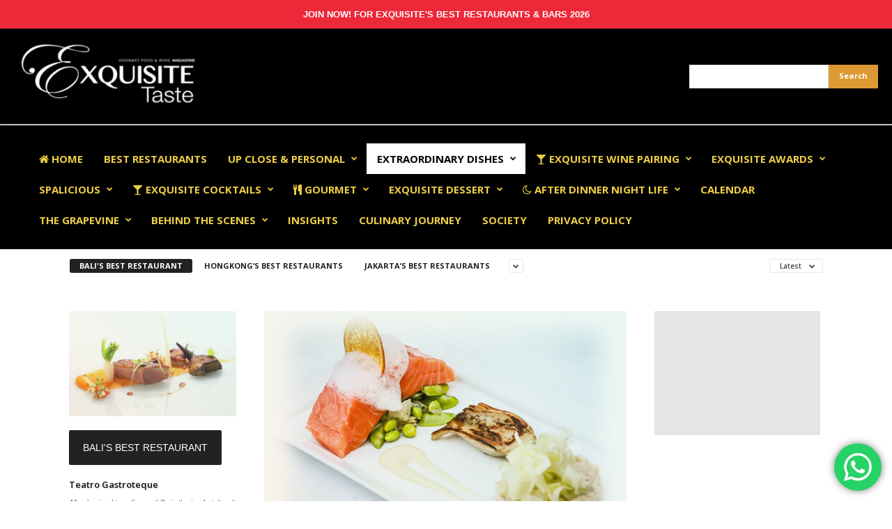

--- FILE ---
content_type: text/html; charset=UTF-8
request_url: https://exquisite-taste-magazine.com/category/extraordinary-dishes/vive-la-france/bali-best-restaurants/
body_size: 49791
content:
<!doctype html >
<!--[if IE 8]>    <html class="ie8" lang="en"> <![endif]-->
<!--[if IE 9]>    <html class="ie9" lang="en"> <![endif]-->
<!--[if gt IE 8]><!--> <html lang="en-US" prefix="og: http://ogp.me/ns#"> <!--<![endif]-->
<head>
    <title>Bali&#039;s Best Restaurant - Exquisite Taste Magazine</title>
    <meta charset="UTF-8" />
    <meta http-equiv="Content-Type" content="text/html; charset=UTF-8">
    <meta name="viewport" content="width=device-width, initial-scale=1.0">
    <link rel="pingback" href="https://exquisite-taste-magazine.com/xmlrpc.php" />
    <link rel="icon" type="image/png" href="https://exquisite-taste-magazine.com/wp-content/uploads/2015/11/favicon.ico">
<!-- This site is optimized with the Yoast SEO plugin v5.3.3 - https://yoast.com/wordpress/plugins/seo/ -->
<link rel="canonical" href="https://exquisite-taste-magazine.com/category/extraordinary-dishes/vive-la-france/bali-best-restaurants/" />
<meta property="og:locale" content="en_US" />
<meta property="og:type" content="object" />
<meta property="og:title" content="Bali&#039;s Best Restaurant - Exquisite Taste Magazine" />
<meta property="og:url" content="https://exquisite-taste-magazine.com/category/extraordinary-dishes/vive-la-france/bali-best-restaurants/" />
<meta property="og:site_name" content="Exquisite Taste Magazine" />
<meta name="twitter:card" content="summary" />
<meta name="twitter:title" content="Bali&#039;s Best Restaurant - Exquisite Taste Magazine" />
<script type='application/ld+json'>{"@context":"http:\/\/schema.org","@type":"WebSite","@id":"#website","url":"https:\/\/exquisite-taste-magazine.com\/","name":"Exquisite Taste Magazine","potentialAction":{"@type":"SearchAction","target":"https:\/\/exquisite-taste-magazine.com\/?s={search_term_string}","query-input":"required name=search_term_string"}}</script>
<!-- / Yoast SEO plugin. -->

<link rel='dns-prefetch' href='//fonts.googleapis.com' />
<link rel='dns-prefetch' href='//s.w.org' />
<link rel="alternate" type="application/rss+xml" title="Exquisite Taste Magazine &raquo; Feed" href="https://exquisite-taste-magazine.com/feed/" />
<link rel="alternate" type="application/rss+xml" title="Exquisite Taste Magazine &raquo; Comments Feed" href="https://exquisite-taste-magazine.com/comments/feed/" />
<link rel="alternate" type="application/rss+xml" title="Exquisite Taste Magazine &raquo; Bali&#039;s Best Restaurant Category Feed" href="https://exquisite-taste-magazine.com/category/extraordinary-dishes/vive-la-france/bali-best-restaurants/feed/" />
		<script type="text/javascript">
			window._wpemojiSettings = {"baseUrl":"https:\/\/s.w.org\/images\/core\/emoji\/11.2.0\/72x72\/","ext":".png","svgUrl":"https:\/\/s.w.org\/images\/core\/emoji\/11.2.0\/svg\/","svgExt":".svg","source":{"concatemoji":"https:\/\/exquisite-taste-magazine.com\/wp-includes\/js\/wp-emoji-release.min.js?ver=5.1.21"}};
			!function(e,a,t){var n,r,o,i=a.createElement("canvas"),p=i.getContext&&i.getContext("2d");function s(e,t){var a=String.fromCharCode;p.clearRect(0,0,i.width,i.height),p.fillText(a.apply(this,e),0,0);e=i.toDataURL();return p.clearRect(0,0,i.width,i.height),p.fillText(a.apply(this,t),0,0),e===i.toDataURL()}function c(e){var t=a.createElement("script");t.src=e,t.defer=t.type="text/javascript",a.getElementsByTagName("head")[0].appendChild(t)}for(o=Array("flag","emoji"),t.supports={everything:!0,everythingExceptFlag:!0},r=0;r<o.length;r++)t.supports[o[r]]=function(e){if(!p||!p.fillText)return!1;switch(p.textBaseline="top",p.font="600 32px Arial",e){case"flag":return s([55356,56826,55356,56819],[55356,56826,8203,55356,56819])?!1:!s([55356,57332,56128,56423,56128,56418,56128,56421,56128,56430,56128,56423,56128,56447],[55356,57332,8203,56128,56423,8203,56128,56418,8203,56128,56421,8203,56128,56430,8203,56128,56423,8203,56128,56447]);case"emoji":return!s([55358,56760,9792,65039],[55358,56760,8203,9792,65039])}return!1}(o[r]),t.supports.everything=t.supports.everything&&t.supports[o[r]],"flag"!==o[r]&&(t.supports.everythingExceptFlag=t.supports.everythingExceptFlag&&t.supports[o[r]]);t.supports.everythingExceptFlag=t.supports.everythingExceptFlag&&!t.supports.flag,t.DOMReady=!1,t.readyCallback=function(){t.DOMReady=!0},t.supports.everything||(n=function(){t.readyCallback()},a.addEventListener?(a.addEventListener("DOMContentLoaded",n,!1),e.addEventListener("load",n,!1)):(e.attachEvent("onload",n),a.attachEvent("onreadystatechange",function(){"complete"===a.readyState&&t.readyCallback()})),(n=t.source||{}).concatemoji?c(n.concatemoji):n.wpemoji&&n.twemoji&&(c(n.twemoji),c(n.wpemoji)))}(window,document,window._wpemojiSettings);
		</script>
		<style type="text/css">
img.wp-smiley,
img.emoji {
	display: inline !important;
	border: none !important;
	box-shadow: none !important;
	height: 1em !important;
	width: 1em !important;
	margin: 0 .07em !important;
	vertical-align: -0.1em !important;
	background: none !important;
	padding: 0 !important;
}
</style>
	<link rel='stylesheet' id='ht_ctc_main_css-css'  href='https://exquisite-taste-magazine.com/wp-content/plugins/click-to-chat-for-whatsapp/new/inc/assets/css/main.css?ver=4.15' type='text/css' media='all' />
<link rel='stylesheet' id='wp-block-library-css'  href='https://exquisite-taste-magazine.com/wp-includes/css/dist/block-library/style.min.css?ver=5.1.21' type='text/css' media='all' />
<link rel='stylesheet' id='app-banners-styles-css'  href='https://exquisite-taste-magazine.com/wp-content/plugins/appbanners/lib/smartbanner/jquery.smartbanner.min.css?ver=5.1.21' type='text/css' media='all' />
<link rel='stylesheet' id='contact-form-7-css'  href='https://exquisite-taste-magazine.com/wp-content/plugins/contact-form-7/includes/css/styles.css?ver=4.9' type='text/css' media='all' />
<link rel='stylesheet' id='font-awesome-four-css'  href='https://exquisite-taste-magazine.com/wp-content/plugins/font-awesome-4-menus/css/font-awesome.min.css?ver=4.7.0' type='text/css' media='all' />
<link rel='stylesheet' id='rs-plugin-settings-css'  href='https://exquisite-taste-magazine.com/wp-content/plugins/revslider/rs-plugin/css/settings.css?ver=4.6.93' type='text/css' media='all' />
<style id='rs-plugin-settings-inline-css' type='text/css'>
.tp-caption a{color:#ff7302;text-shadow:none;-webkit-transition:all 0.2s ease-out;-moz-transition:all 0.2s ease-out;-o-transition:all 0.2s ease-out;-ms-transition:all 0.2s ease-out}.tp-caption a:hover{color:#ffa902}
</style>
<link rel='stylesheet' id='woocommerce-layout-css'  href='//exquisite-taste-magazine.com/wp-content/plugins/woocommerce/assets/css/woocommerce-layout.css?ver=3.1.2' type='text/css' media='all' />
<link rel='stylesheet' id='woocommerce-smallscreen-css'  href='//exquisite-taste-magazine.com/wp-content/plugins/woocommerce/assets/css/woocommerce-smallscreen.css?ver=3.1.2' type='text/css' media='only screen and (max-width: 768px)' />
<link rel='stylesheet' id='woocommerce-general-css'  href='//exquisite-taste-magazine.com/wp-content/plugins/woocommerce/assets/css/woocommerce.css?ver=3.1.2' type='text/css' media='all' />
<link rel='stylesheet' id='google_font_open_sans-css'  href='https://fonts.googleapis.com/css?family=Open+Sans%3A300%2C400%2C600%2C700&#038;ver=5.1.21' type='text/css' media='all' />
<link rel='stylesheet' id='google_font_roboto_cond-css'  href='https://fonts.googleapis.com/css?family=Roboto+Condensed%3A300italic%2C400italic%2C700italic%2C400%2C300%2C700&#038;ver=5.1.21' type='text/css' media='all' />
<link rel='stylesheet' id='js_composer_front-css'  href='https://exquisite-taste-magazine.com/wp-content/plugins/js_composer/assets/css/js_composer.min.css?ver=4.8.1' type='text/css' media='all' />
<link rel='stylesheet' id='td-theme-css'  href='https://exquisite-taste-magazine.com/wp-content/themes/Newsmag/style.css?ver=2.3.1' type='text/css' media='all' />
<link rel='stylesheet' id='td-theme-woo-css'  href='https://exquisite-taste-magazine.com/wp-content/themes/Newsmag/style-woocommerce.css?ver=2.3.1' type='text/css' media='all' />
<script type='text/javascript' src='https://exquisite-taste-magazine.com/wp-includes/js/jquery/jquery.js?ver=1.12.4'></script>
<script type='text/javascript' src='https://exquisite-taste-magazine.com/wp-includes/js/jquery/jquery-migrate.min.js?ver=1.4.1'></script>
<script type='text/javascript' src='https://exquisite-taste-magazine.com/wp-content/plugins/revslider/rs-plugin/js/jquery.themepunch.tools.min.js?ver=4.6.93'></script>
<script type='text/javascript' src='https://exquisite-taste-magazine.com/wp-content/plugins/revslider/rs-plugin/js/jquery.themepunch.revolution.min.js?ver=4.6.93'></script>
<script type='text/javascript'>
/* <![CDATA[ */
var wc_add_to_cart_params = {"ajax_url":"\/wp-admin\/admin-ajax.php","wc_ajax_url":"\/category\/extraordinary-dishes\/vive-la-france\/bali-best-restaurants\/?wc-ajax=%%endpoint%%","i18n_view_cart":"View cart","cart_url":"https:\/\/exquisite-taste-magazine.com\/cart\/","is_cart":"","cart_redirect_after_add":"no"};
/* ]]> */
</script>
<script type='text/javascript' src='//exquisite-taste-magazine.com/wp-content/plugins/woocommerce/assets/js/frontend/add-to-cart.min.js?ver=3.1.2'></script>
<script type='text/javascript' src='https://exquisite-taste-magazine.com/wp-content/plugins/js_composer/assets/js/vendors/woocommerce-add-to-cart.js?ver=4.8.1'></script>
<link rel='https://api.w.org/' href='https://exquisite-taste-magazine.com/wp-json/' />
<link rel="EditURI" type="application/rsd+xml" title="RSD" href="https://exquisite-taste-magazine.com/xmlrpc.php?rsd" />
<link rel="wlwmanifest" type="application/wlwmanifest+xml" href="https://exquisite-taste-magazine.com/wp-includes/wlwmanifest.xml" /> 
<meta name="generator" content="WordPress 5.1.21" />
<meta name="generator" content="WooCommerce 3.1.2" />
<meta name="apple-itunes-app" content="app-id=1080370881">
<meta name="google-play-app" content="app-id=exquisite.taste.android.magazine">
<meta name="author" content="Exquisite Media">
<meta name="viewport" content="width=device-width, initial-scale=1.0">

		<!-- GA Google Analytics @ https://m0n.co/ga -->
		<script async src="https://www.googletagmanager.com/gtag/js?id=G-X3MW1TWMSX"></script>
		<script>
			window.dataLayer = window.dataLayer || [];
			function gtag(){dataLayer.push(arguments);}
			gtag('js', new Date());
			gtag('config', 'G-X3MW1TWMSX');
		</script>

			<script type="text/javascript">
			jQuery(document).ready(function() {
				// CUSTOM AJAX CONTENT LOADING FUNCTION
				var ajaxRevslider = function(obj) {
				
					// obj.type : Post Type
					// obj.id : ID of Content to Load
					// obj.aspectratio : The Aspect Ratio of the Container / Media
					// obj.selector : The Container Selector where the Content of Ajax will be injected. It is done via the Essential Grid on Return of Content
					
					var content = "";

					data = {};
					
					data.action = 'revslider_ajax_call_front';
					data.client_action = 'get_slider_html';
					data.token = '07bef5ff8a';
					data.type = obj.type;
					data.id = obj.id;
					data.aspectratio = obj.aspectratio;
					
					// SYNC AJAX REQUEST
					jQuery.ajax({
						type:"post",
						url:"https://exquisite-taste-magazine.com/wp-admin/admin-ajax.php",
						dataType: 'json',
						data:data,
						async:false,
						success: function(ret, textStatus, XMLHttpRequest) {
							if(ret.success == true)
								content = ret.data;								
						},
						error: function(e) {
							console.log(e);
						}
					});
					
					 // FIRST RETURN THE CONTENT WHEN IT IS LOADED !!
					 return content;						 
				};
				
				// CUSTOM AJAX FUNCTION TO REMOVE THE SLIDER
				var ajaxRemoveRevslider = function(obj) {
					return jQuery(obj.selector+" .rev_slider").revkill();
				};

				// EXTEND THE AJAX CONTENT LOADING TYPES WITH TYPE AND FUNCTION
				var extendessential = setInterval(function() {
					if (jQuery.fn.tpessential != undefined) {
						clearInterval(extendessential);
						if(typeof(jQuery.fn.tpessential.defaults) !== 'undefined') {
							jQuery.fn.tpessential.defaults.ajaxTypes.push({type:"revslider",func:ajaxRevslider,killfunc:ajaxRemoveRevslider,openAnimationSpeed:0.3});   
							// type:  Name of the Post to load via Ajax into the Essential Grid Ajax Container
							// func: the Function Name which is Called once the Item with the Post Type has been clicked
							// killfunc: function to kill in case the Ajax Window going to be removed (before Remove function !
							// openAnimationSpeed: how quick the Ajax Content window should be animated (default is 0.3)
						}
					}
				},30);
			});
		</script>
		<!--[if lt IE 9]><script src="https://html5shim.googlecode.com/svn/trunk/html5.js"></script><![endif]-->
    	<noscript><style>.woocommerce-product-gallery{ opacity: 1 !important; }</style></noscript>
			<style type="text/css">.recentcomments a{display:inline !important;padding:0 !important;margin:0 !important;}</style>
		<meta name="generator" content="Powered by Visual Composer - drag and drop page builder for WordPress."/>
<!--[if lte IE 9]><link rel="stylesheet" type="text/css" href="https://exquisite-taste-magazine.com/wp-content/plugins/js_composer/assets/css/vc_lte_ie9.min.css" media="screen"><![endif]--><!--[if IE  8]><link rel="stylesheet" type="text/css" href="https://exquisite-taste-magazine.com/wp-content/plugins/js_composer/assets/css/vc-ie8.min.css" media="screen"><![endif]-->
<!-- JS generated by theme -->

<script>
    

var tdBlocksArray = []; //here we store all the items for the current page

//td_block class - each ajax block uses a object of this class for requests
function tdBlock() {
    this.id = '';
    this.block_type = 1; //block type id (1-234 etc)
    this.atts = '';
    this.td_column_number = '';
    this.td_current_page = 1; //
    this.post_count = 0; //from wp
    this.found_posts = 0; //from wp
    this.max_num_pages = 0; //from wp
    this.td_filter_value = ''; //current live filter value
    this.is_ajax_running = false;
    this.td_user_action = ''; // load more or infinite loader (used by the animation)
    this.header_color = '';
    this.ajax_pagination_infinite_stop = ''; //show load more at page x
}

    
    
        // td_js_generator - mini detector
        (function(){
            var htmlTag = document.getElementsByTagName("html")[0];

            if ( navigator.userAgent.indexOf("MSIE 10.0") > -1 ) {
                htmlTag.className += ' ie10';
            }

            if ( !!navigator.userAgent.match(/Trident.*rv\:11\./) ) {
                htmlTag.className += ' ie11';
            }

            if ( /(iPad|iPhone|iPod)/g.test(navigator.userAgent) ) {
                htmlTag.className += ' td-md-is-ios';
            }

            var user_agent = navigator.userAgent.toLowerCase();
            if ( user_agent.indexOf("android") > -1 ) {
                htmlTag.className += ' td-md-is-android';
            }

            if ( -1 !== navigator.userAgent.indexOf('Mac OS X')  ) {
                htmlTag.className += ' td-md-is-os-x';
            }

            if ( /chrom(e|ium)/.test(navigator.userAgent.toLowerCase()) ) {
               htmlTag.className += ' td-md-is-chrome';
            }

            if ( -1 !== navigator.userAgent.indexOf('Firefox') ) {
                htmlTag.className += ' td-md-is-firefox';
            }

            if ( -1 !== navigator.userAgent.indexOf('Safari') && -1 === navigator.userAgent.indexOf('Chrome') ) {
                htmlTag.className += ' td-md-is-safari';
            }

        })();




        var tdLocalCache = {};

        ( function () {
            "use strict";

            tdLocalCache = {
                data: {},
                remove: function (resource_id) {
                    delete tdLocalCache.data[resource_id];
                },
                exist: function (resource_id) {
                    return tdLocalCache.data.hasOwnProperty(resource_id) && tdLocalCache.data[resource_id] !== null;
                },
                get: function (resource_id) {
                    return tdLocalCache.data[resource_id];
                },
                set: function (resource_id, cachedData) {
                    tdLocalCache.remove(resource_id);
                    tdLocalCache.data[resource_id] = cachedData;
                }
            };
        })();

    
    
var tds_smooth_scroll=true;
var td_viewport_interval_list=[{"limitBottom":767,"sidebarWidth":251},{"limitBottom":1023,"sidebarWidth":339}];
var tds_general_modal_image="yes";
var td_ajax_url="https:\/\/exquisite-taste-magazine.com\/wp-admin\/admin-ajax.php?td_theme_name=Newsmag&v=2.3.1";
var td_get_template_directory_uri="https:\/\/exquisite-taste-magazine.com\/wp-content\/themes\/Newsmag";
var tds_snap_menu="smart_snap_mobile";
var tds_logo_on_sticky="show";
var tds_header_style="";
var td_please_wait="Please wait...";
var td_email_user_pass_incorrect="User or password incorrect!";
var td_email_user_incorrect="Email or username incorrect!";
var td_email_incorrect="Email incorrect!";
var tds_more_articles_on_post_enable="";
var tds_more_articles_on_post_time_to_wait="";
var tds_more_articles_on_post_pages_distance_from_top=0;
var tds_theme_color_site_wide="#dd9933";
var tds_smart_sidebar="";
var tdThemeName="Newsmag";
var td_magnific_popup_translation_tPrev="Previous (Left arrow key)";
var td_magnific_popup_translation_tNext="Next (Right arrow key)";
var td_magnific_popup_translation_tCounter="%curr% of %total%";
var td_magnific_popup_translation_ajax_tError="The content from %url% could not be loaded.";
var td_magnific_popup_translation_image_tError="The image #%curr% could not be loaded.";
var td_ad_background_click_link="";
var td_ad_background_click_target="";
</script>


<!-- Header style compiled by theme -->

<style>
    
.td-header-border:before,
    .td-trending-now-title,
    .td_block_mega_menu .td_mega_menu_sub_cats .cur-sub-cat,
    .td-post-category:hover,
    .td-header-style-2 .td-header-sp-logo,
    .sf-menu ul .td-menu-item > a:hover,
    .sf-menu ul .sfHover > a,
    .sf-menu ul .current-menu-ancestor > a,
    .sf-menu ul .current-category-ancestor > a,
    .sf-menu ul .current-menu-item > a,
    .td-next-prev-wrap a:hover i,
    .page-nav .current,
    .widget_calendar tfoot a:hover,
    .td-footer-container .widget_search .wpb_button:hover,
    .td-scroll-up-visible,
    .dropcap,
    .td-category a,
    input[type="submit"]:hover,
    .td-post-small-box a:hover,
    .td-404-sub-sub-title a:hover,
    .td-rating-bar-wrap div,
    .td_top_authors .td-active .td-author-post-count,
    .td_top_authors .td-active .td-author-comments-count,
    .td_smart_list_3 .td-sml3-top-controls i:hover,
    .td_smart_list_3 .td-sml3-bottom-controls i:hover,
    .td-mobile-close a,
    .td_wrapper_video_playlist .td_video_controls_playlist_wrapper,
    .td-read-more a:hover,
    .td-login-wrap .btn,
    .td_display_err,
    .td-header-style-6 .td-top-menu-full,
    #bbpress-forums button:hover,
    #bbpress-forums .bbp-pagination .current,
    .bbp_widget_login .button:hover,
    .header-search-wrap .td-drop-down-search .btn:hover,
    .td-post-text-content .more-link-wrap:hover a,
    #buddypress div.item-list-tabs ul li > a span,
    #buddypress div.item-list-tabs ul li > a:hover span,
    #buddypress input[type=submit]:hover,
    #buddypress a.button:hover span,
    #buddypress div.item-list-tabs ul li.selected a span,
    #buddypress div.item-list-tabs ul li.current a span,
    #buddypress input[type=submit]:focus,
    .td-grid-style-3 .td-big-grid-post .td-module-thumb a:last-child:before,
    .td-grid-style-4 .td-big-grid-post .td-module-thumb a:last-child:before,
    .td-grid-style-5 .td-big-grid-post .td-module-thumb:after {
        background-color: #dd9933;
    }

    @media (max-width: 767px) {
        .category .td-category a.td-current-sub-category {
            background-color: #dd9933 !important;
        }
    }

    .woocommerce .onsale,
    .woocommerce .woocommerce a.button:hover,
    .woocommerce-page .woocommerce .button:hover,
    .single-product .product .summary .cart .button:hover,
    .woocommerce .woocommerce .product a.button:hover,
    .woocommerce .product a.button:hover,
    .woocommerce .product #respond input#submit:hover,
    .woocommerce .checkout input#place_order:hover,
    .woocommerce .woocommerce.widget .button:hover,
    .woocommerce .woocommerce-message .button:hover,
    .woocommerce .woocommerce-error .button:hover,
    .woocommerce .woocommerce-info .button:hover,
    .woocommerce.widget .ui-slider .ui-slider-handle,
    .vc_btn-black:hover,
	.wpb_btn-black:hover,
	.item-list-tabs .feed:hover a {
    	background-color: #dd9933 !important;
    }

    .top-header-menu a:hover,
    .top-header-menu .menu-item-has-children li a:hover,
    .td_module_wrap:hover .entry-title a,
    .td_mod_mega_menu:hover .entry-title a,
    .footer-email-wrap a,
    .widget a:hover,
    .td-footer-container .widget_calendar #today,
    .td-category-pulldown-filter a.td-pulldown-category-filter-link:hover,
    .td-load-more-wrap a:hover,
    .td-post-next-prev-content a:hover,
    .td-author-name a:hover,
    .td-author-url a:hover,
    .td_mod_related_posts:hover .entry-title a,
    .td-search-query,
    .top-header-menu .current-menu-item > a,
    .top-header-menu .current-menu-ancestor > a,
    .header-search-wrap .td-drop-down-search .result-msg a:hover,
    .td_top_authors .td-active .td-authors-name a,
    .td-mobile-content li a:hover,
    .post blockquote p,
    .td-post-content blockquote p,
    .page blockquote p,
    .comment-list cite a:hover,
    .comment-list cite:hover,
    .comment-list .comment-reply-link:hover,
    a,
    .white-menu #td-header-menu .sf-menu > li > a:hover,
    .white-menu #td-header-menu .sf-menu > .current-menu-ancestor > a,
    .white-menu #td-header-menu .sf-menu > .current-menu-item > a,
    .td-stack-classic-blog .td-post-text-content .more-link-wrap:hover a,
    .td_quote_on_blocks,
    #bbpress-forums .bbp-forum-freshness a:hover,
    #bbpress-forums .bbp-topic-freshness a:hover,
    #bbpress-forums .bbp-forums-list li a:hover,
    #bbpress-forums .bbp-forum-title:hover,
    #bbpress-forums .bbp-topic-permalink:hover,
    #bbpress-forums .bbp-topic-started-by a:hover,
    #bbpress-forums .bbp-topic-started-in a:hover,
    #bbpress-forums .bbp-body .super-sticky li.bbp-topic-title .bbp-topic-permalink,
    #bbpress-forums .bbp-body .sticky li.bbp-topic-title .bbp-topic-permalink,
    #bbpress-forums #subscription-toggle a:hover,
    #bbpress-forums #favorite-toggle a:hover,
    .widget_display_replies .bbp-author-name,
    .widget_display_topics .bbp-author-name,
    .td-category-siblings .td-subcat-dropdown a.td-current-sub-category,
    .td-category-siblings .td-subcat-dropdown a:hover,
    .td-pulldown-filter-display-option:hover,
    .td-pulldown-filter-display-option .td-pulldown-filter-link:hover,
    .td_normal_slide .td-wrapper-pulldown-filter .td-pulldown-filter-list a:hover,
    #buddypress ul.item-list li div.item-title a:hover,
    .td_block_13 .td-pulldown-filter-list a:hover {
        color: #dd9933;
    }

    .td-stack-classic-blog .td-post-text-content .more-link-wrap:hover a {
        outline-color: #dd9933;
    }

    .td-mega-menu .wpb_content_element li a:hover,
    .td_login_tab_focus {
        color: #dd9933 !important;
    }

    .td-next-prev-wrap a:hover i,
    .page-nav .current,
    .widget_tag_cloud a:hover,
    .post .td_quote_box,
    .page .td_quote_box,
    .td-login-panel-title,
    #bbpress-forums .bbp-pagination .current {
        border-color: #dd9933;
    }

    .td_wrapper_video_playlist .td_video_currently_playing:after,
    .item-list-tabs .feed:hover {
        border-color: #dd9933 !important;
    }





    
    .td-pb-row [class*="td-pb-span"],
    .td-pb-border-top,
    .page-template-page-title-sidebar-php .td-page-content > .wpb_row:first-child,
    .td-post-sharing,
    .td-post-content,
    .td-post-next-prev,
    .author-box-wrap,
    .td-comments-title-wrap,
    .comment-list,
    .comment-respond,
    .td-post-template-5 header,
    .td-container,
    .wpb_content_element,
    .wpb_column,
    .wpb_row,
    .white-menu .td-header-style-1 .td-header-main-menu,
    .white-menu .td-header-style-2 .td-header-main-menu,
    .white-menu .td-header-style-3 .td-header-main-menu,
    .white-menu .td-header-style-4 .td-header-main-menu,
    .white-menu .td-header-style-5 .td-header-main-menu,
    .white-menu .td-header-style-6 .td-header-main-menu,
    .white-menu .td-header-style-7 .td-header-main-menu,
    .white-menu .td-header-style-8 .td-header-main-menu,
    .white-menu .td-header-style-9 .td-header-main-menu,
    .td-header-style-6 .td-header-container,
    .td-post-template-1 .td-post-content,
    .td-post-template-4 .td-post-sharing-top,
    .td-header-style-6 .td-header-header .td-make-full,
    #disqus_thread {
        border-color: #e6e6e6;
    }
    .td-top-border {
        border-color: #e6e6e6 !important;
    }
    .td-container-border:after,
    .td-next-prev-separator {
    	background-color: #e6e6e6;
    }
    @media (max-width: 767px) {
    	.white-menu .td-header-main-menu {
      		border-color: #e6e6e6;
      	}
    }



    
	.td-sub-footer-menu ul li a {
		font-size:13px;
	
	}
</style>

<script>
  (function(i,s,o,g,r,a,m){i['GoogleAnalyticsObject']=r;i[r]=i[r]||function(){
  (i[r].q=i[r].q||[]).push(arguments)},i[r].l=1*new Date();a=s.createElement(o),
  m=s.getElementsByTagName(o)[0];a.async=1;a.src=g;m.parentNode.insertBefore(a,m)
  })(window,document,'script','https://www.google-analytics.com/analytics.js','ga');

  ga('create', 'UA-105635174-1', 'auto');
  ga('send', 'pageview');

</script>		<style type="text/css" id="wp-custom-css">
			/*
You can add your own CSS here.

Click the help icon above to learn more.
*/

.notification-bar, .notification-bar-winners{
	display: block;
	width: 100vw;
	padding: 10px;
	background-color:#ED2939;
	color: #fff;
	transition: all linear .2s;
	cursor: pointer;
	text-transform: uppercase;
}
.notification-bar{
	display:none;
}
.notification-bar a, .notification-bar-winners a{
	display: block;
	width: 100%;
	text-align: center;
	color: #fff;
}
.notification-bar a:link, .notification-bar-winners a:link{
	color:#fff;
	text-decoration: none;
}
.notification-bar a:visited, .notification-bar-winners a:visited{
	color:#fff;
}

.notification-bar:hover, .notification-bar-winners:hover{
	background-color: #eee;
	color: #ED2939 !important;
}
.notification-bar:hover a, .notification-bar-winners:hover a{
	color: #ED2939 !important;
}

/*custom css surya*/

.td-header-container {
	width: 100%;
	background: #000;
}

.td-header-row,
.td-header-menu-wrap,
.td-header-main-menu.td-affix,
.td-post-template-default {
	width: 100%;
	padding: 0 20px !important;
	max-width: 1920px;
	margin: auto;
}

.td-header-main-menu.td-affix .td-main-menu-logo {
	display: none;
}

.td-header-menu-wrap {
	padding: 20px 0 !important;
}

.td-header-border:before,
.td_block_trending_now,
.header-search-wrap {
	display: none;
}

.td-mega-menu ul,
.search .td-container {
	width: 100% !important;
	max-width: 1920px;
}

.td-mega-menu .td-mega-row {
	padding: 20px;
	display: grid;
	grid-gap: 20px;
  	grid-template-columns: 1fr 1fr 1fr 1fr 1fr;
	height: auto;
}

.td-mega-menu .td-mega-row::before {
	display: none;
}

.td-mega-menu .td-mega-span {
	width: 100%;
	padding: 0;
}

.td-mega-menu .td-mega-row img {
	width: 100%;
	height: auto;
}

.sf-menu > li > a {
	color: #eece45;
	font-size: 15px !important;
}

.td-header-container {
	width: 100%;
	background: #000;
}

.td-container-trending,
.td-container-trending .td-container,
.category, 
.category .td-container {
	width: 100%;
}

.td-container-trending ,
.category .td-container .td-container-border .td-container{
    padding: 0 40px !important;
    max-width: 1920px;
    margin: auto;
}
.category .td-container{
	padding: 0 20px !important;}

	
@media only screen and (max-width: 767px) {
    .td-container-trending ,
    .category .td-container{
        padding: 0 0px !important;}

    .category .td-subcategory-header .td-category{    margin: 0 0 9px 20px;}
    }

.category .td-subcategory-header{position: relative;} 
.td-pulldown-filter-display-option {    margin: 0px 39px 21px 0px;
}
.category .td-subcategory-header .td-category{    margin: 0 0 9px 40px;}

.td-container-trending .td-big-grid-wrapper,
.category .td-big-grid-wrapper {
	display: grid;
	padding: 0 40px;
  	grid-gap: 40px;
  	grid-template-columns: 1fr 1fr 1fr 1fr;
}

.td-container-trending .td-big-grid-wrapper .td-trending-middle,
.category .td-big-grid-wrapper .td-trending-middle {
	grid-column: 2 / span 2;
}

.td-container-trending .td-excerpt,
.category.td-excerpt {
	font-size: 14px !important;
	line-height: 24px;
}

.td-container-trending .td-pb-span12,
.category .td-pb-span12 {
	float: none !important;
	margin-left: auto !important;
	margin-right: auto !important;
}

.td-container-trending .row,
.td-post-template-default .td-pb-row,
.category .td-container .td-container-border .td-pb-row:last-child,
.search .td-pb-row {
	width: 100%;
	max-width: 1920px;
	margin: auto;
	display: grid;
	padding: 0 40px;
  	grid-gap: 40px;
  	grid-template-columns: 1fr 1fr 1fr;
}
.category .td-container .td-container-border .td-pb-row{	padding: 0 40px;}
.category .td-container .td-container-border .td-pb-row:last-child{padding: 0 80px;}

@media only screen and (max-width: 767px) {.td-container-trending .row,
    .td-post-template-default .td-pb-row,
    .category .td-container .td-container-border .td-pb-row:last-child,
    .search .td-pb-row{padding: 0 10px;}
}


.category .td-pb-row:last-child .td-block-row {
	display: grid;
  	grid-gap: 40px;
  	grid-template-columns: 1fr 1fr;
}

.category .td-pb-row:last-child .td-block-row img {
	width: 100% !important;
	height: auto;
}

.category .td-pb-row:last-child .td-block-row .td-block-span6,
.category .td-pb-row:last-child .td-block-row .td-block-span6 .td_module_1,
.category .td-pb-row:last-child .td-block-row .td-block-span6 .td_module_1 .td-post-category {
	width: 100% !important;
	padding: 0;
	margin-bottom: 0 !important;
}

.category .td-pb-row:last-child .td-block-row::before {
	display: none;
}

.td-container-trending .row .td-pb-span8,
.td-post-template-default .td-pb-row .td-pb-span8,
.category .td-pb-row:last-child .td-pb-span8,
.search .td-pb-row .td-pb-span8  {
	grid-column: 1 / span 2;
	width: 100%;
}
.td-container-trending .row .td-pb-span4,
.td-post-template-default .td-pb-row .td-pb-span4,
.category .td-container .td-container-border .td-pb-span4 {width: 100%;}

.category .td-pb-row:last-child .td-pb-span12 {
	grid-column: 1 / span 2;
	width: 100%;
}

.category .td-pb-row:last-child .td-pb-span12 .td-big-grid-wrapper,
.category  .td-pb-row .td-pb-row  {
	display: block;
	padding: 0;
}

.td-container-trending .row .td-pb-span8 .td-block-row::before {
	display: none;
}

.td-container-trending .row .td-pb-span8 .td-block-row .td-block-span6 {
	padding: 0;
	width: 100%;
}

.td-container-trending img {
	width: 100%;
	height: auto;
}

.td-container-trending .td-block-row {
	display: grid;
	grid-gap: 40px;
	grid-template-columns: 1fr 1fr;
}

.td-container-trending .td-pb-span12,
.category .td-pb-span12 {
	width: 100% !important;
	max-width: 1920px !important;
}

.td-container-trending .td_block_16 .td-block-row {
	display: grid;
	grid-template-columns: 1fr 1fr 1fr;
	grid-gap: 40px;
	padding: 0 80px;
}

.td-container-trending .td_block_16 .td-column-3 .td_module_mx4 img {
	width: 100% !important;
	height: auto;
}

.td-container-trending .td_block_16 .td-block-row::before {
	display: none;
}

.td-container-trending .td_block_big_grid,
.category .td_block_big_grid {
	width: 100%;
	max-width: 1920px !important;
	margin: auto !important;
}

.category .td_block_big_grid {
	margin-top: 40px !important;
}

.td-container-trending .banner-home {
	width: 1170px;
	margin: auto;
}

.td-container-trending .banner-home img {
	width: 100%;
	height: auto;
}

.td-header-main-menu {
	background: none;
}

.td_block_big_grid .td-big-grid-post-0,
.td_block_big_grid .td-big-grid-post-3 {
	margin-bottom: 10px;
}

.td_block_big_grid .td-big-grid-post-1,
.td_block_big_grid .td-big-grid-post-2, .td_block_big_grid .td-big-grid-post-3 {
	margin-right: 0;
}

.td_block_big_grid .td-tiny-thumb,
.td_block_big_grid .td-big-thumb {
	width: 100%;
  	float: none !important;
	height: auto !important;
	margin-bottom: 20px;
}

.td-grid-style-1 .td-module-thumb a:last-child:before {
	opacity: 0;
}

.td-container-trending,
.td-container-trending .td-pb-border-top,
.td-container-trending .td-container,
.td-container-trending .td-pb-row [class*="td-pb-span"],
.td-pb-row [class*="td-pb-span"],
.td-pb-border-top  {
	border: none !important;
}

.td-container-trending .home-ads {
	display: block !important;
}

.td-container-trending .td-block-span4 {
	padding-left: 0px !important;
}

.td-container-trending .td_block_16 .block-title {
	padding-left: 80px;
}

.td-container-trending .td_block_16 .td-column-3 .td_module_mx4 {
	width: 100% !important;
}

.td-container-trending .td_block_16 .td-column-3 .td_module_mx4 img {
	width: 100% !important;
	height: auto;
}

.td-header-row {
	background: #000;
	padding: 20px 0;
}

.td-header-menu-wrap {
	height: auto !important;
}

.td-big-grid-post .td-module-thumb {
	margin-bottom: 20px;
}

.td-post-category {
	text-transform: uppercase;
	margin-bottom: 20px !important;
	display: table !important;
	padding: 15px 20px !important;
	font-size: 14px;
	border-radius: 0;
	font-weight: 400;
    border-radius: 2px;
    top: 0px;
   

}


.td-container-trending .entry-title {
	font-size: 18px !important;
	line-height: 26px !important;
	font-weight: bold !important;
	margin-bottom: 15px !important;
}

.td-container-trending .td_module_mx5 .entry-title {
	font-size: 24px !important;
	line-height: 32px !important;
	margin-top: 20px !important;
	margin-bottom: 10px !important;
}

.td-container-trending .td-next-prev-wrap {
	text-align: right;
}

.td-container-trending .td-next-prev-wrap a:nth-child(1) {
	margin-right: 20px;
}

.td-container-trending .td_block_16 {
	position: relative;
}

.td-container-trending .td_block_16 .td-next-prev-wrap a i {
	font-size: 32px;
	padding: 5px 12px
}

.td-container-trending .td_block_16 .td-next-prev-wrap a:nth-child(1) {
	position: absolute;
	top: 50%;
	left: 15px
}

.td-container-trending .td_block_16 .td-next-prev-wrap a:nth-child(2) {
	position: absolute;
	top: 50%;
	right: 15px
}

.td-container-trending .td-next-prev-wrap a i {
	font-size: 10px;
	padding: 5px 8px
}

.td-footer-container {
	display: none;
}

.td-sub-footer-container {
	padding: 20px 0;
	background: #000;
	color: #FFF;
	width: 100% !important;
}

.td-sub-footer-container a {
	color: #FFF;
}

.td-sub-footer-container .td-pb-row {
	width: 1021px;
	margin: auto;
}

.td-header-main-menu.td-affix {
	position: inherit !important;
	transform: translate3d(0, 0, 0) !important;
}

.td-sub-footer-container .td-pb-span6 {
	text-transform: uppercase;
	text-align: center;
}

.home .block-title span {
	background: none !important;
	color: #000;
	padding: 0;
	font-size: 36px;
	margin-bottom: 20px;
}

.td-sub-footer-container .td-pb-span3:nth-child(1) a {
	display: inline-block;
}

.td-sub-footer-container .td-pb-span6 {
	font-size: 16px !important;
}

.td-sub-footer-container .td-pb-span3:nth-child(3),
.td-sub-footer-container .td-pb-span6 {
	font-size: 14px !important;
	margin-top: 10px !important;
}

.td-container-trending .td_block_video_playlist {
	padding: 40px 80px;
	background: #000000;
}

.td-container-trending .td_block_video_playlist .block-title {
	margin-bottom: 0;
}

.td-container-trending .td_block_video_playlist .td-pb-span8 {
	padding-right: 40px;
	border-right: solid 1px #FFFFFF;
}

.td-container-trending .td_block_video_playlist .td-pb-span4, .td-container-trending .td_block_video_playlist .td-pb-span4 iframe {	
	width: 100% !important;
	height: auto;
}

.td-container-trending .td_block_video_playlist .td-pb-span4 iframe:nth-child(1) {
	margin-bottom: 25px;
}

.td-container-trending .td_block_video_playlist .td_block_video_playlist_inner {
	width: 100%;
	max-width: 1920px;
	margin: auto;
}

.td-container-trending .td_block_video_playlist .td_block_video_playlist_inner .row {
	padding: 0;
}

.td-container-trending .td_block_video_playlist .block-title span {
	color: #FFFFFF !important;
}

.td-container-trending .td_block_video_playlist .btn-view-more {
	margin-top: 40px;
	text-align: center;
}

.td-container-trending .td_block_video_playlist .btn-view-more a {
	border: solid 1px #FFFFFF;
	color: #FFFFFF;
	padding: 15px 30px
}

.home .block-title span {
	line-height: 36px !important;
}

.td-header-header {
	position: relative;
}

.td-header-header .td-search-form {
	position: absolute;
	top: 40%;
	right: 20px;
	z-index: 999;
}

.td-header-header .td-search-form input {
	float: left !important;
}

.td-header-header .td-search-form input:nth-child(1) {
	width: 200px;
}

.td-header-header .td-search-form input:nth-child(2) {
	background: #dd9933;
	color: #FFFFFF;
	margin: 0;
	margin-left: 0px;
	padding-bottom: 10px;
	border-radius: 0;
}

.td_block_related_posts .td-related-row {
	width: 100%;
	max-width: 1920px;
	margin: auto;
	display: grid;
  	grid-gap: 40px;
  	grid-template-columns: 1fr 1fr 1fr;
}

.td_block_related_posts .td-related-row::before {
	display: none;
}

.td_block_related_posts .td-related-row .td-related-span4 {
	padding: 0;
	width: 100%;
}

.td_block_related_posts .td-related-row .td-related-span4 img {
	width: 100%;
	height: auto;
}

.td_block_related_posts .td-post-category,
.category .td-pb-row:last-child .td-post-category {
	margin-top: 20px;
	padding: 15px 20px !important;
}

.td_block_related_posts .td-next-prev-wrap {
	top: auto;
	bottom: -20px !important;
}

.td-post-category {
	line-height: 20px !important;
}

@media only screen and (max-width: 767px) {
	.header-search-wrap {	
		display: block;
	}

	.td-header-row, 
	.td-header-menu-wrap,
	.td-container-trending .td-pb-span12,
	.td-container-trending .td_block_big_grid,
	.category .td-pb-span12,
	.category .td_block_big_grid 			
	{
		width: 100% !important;
		padding: 5px;
	}

	.td_block_big_grid .td-tiny-thumb .td-post-category {
		display: table;
	}

	.td-container-trending p,
	.td-container-trending br {
		display: none;
		margin: 0;
	}

	.td_block_big_grid .td-tiny-thumb,
	.td-container-trending .banner-home,
	.td-container-trending .row 		
	{
		width: 100%;
		max-height: none !important;
	}

	.td-container-trending .banner-home 		
	{
		margin-bottom: 40px;
	}
	.td-trending-left, .td-trending-middle 
	{
		margin-right: 0;
	}

  	.td-header-container hr,
	.td-header-header {
    	display: none;
  	}

	#td-top-mobile-toggle {
		top: -5px;
		left: -5px;
	}

	.td-container-trending .td-next-prev-wrap {
		padding-right: 10px;
	}

	.td-container-trending .td_block_16 .td-column-3 .td_module_mx4 {
		width: 100% !important;
		height: auto !important;
		padding: 5px;
	}

	.td-container-trending .td-block-span4 {
		padding-left: 0 !important;
		padding-right: 0 !important;
	}

	.td-container-trending .td_block_16 .td-next-prev-wrap a:nth-child(1),
	.td-container-trending .td_block_16 .td-next-prev-wrap a:nth-child(2) {
		position: inherit;
	}

	.td-container-trending .td_block_16 .td-next-prev-wrap a i {
		font-size: 10px;
		padding: 5px 8px;
	}
	
	.td-container-trending .td_block_video_playlist .td_block_video_playlist_inner,
	.td-container-trending .td_block_video_playlist .td_block_video_playlist_inner iframe {
		width: 100% !important;
		margin-bottom: 10px  !important;
	}

	.td-container-trending .td_block_video_playlist .td-pb-span8,
.td-container-trending .td_block_video_playlist .td-pb-span4 {
		padding: 0;
		border: none;
		width: 100% !important;
		height: auto;
	}

	.td-container-trending .td_block_video_playlist {	
		padding: 60px 12px;
		padding-bottom: 40px
	}
	
	.td-container-trending .row:nth-child(2) .td_block_4 {
		padding-top: 60px;
	}

	.td-container-trending .td-big-grid-wrapper,
	.td-container-trending .row,
.td-container-trending .td-block-row,
.td-container-trending .td_block_16 .td-block-row,
.category .td-big-grid-wrapper {
		display: block;
		padding: 10px
	}

	.td-container-trending .row .td-block-row .td-block-span6 {
		margin: 0 !important;
		padding: 0 !important;
	}

	.td-container-trending .td_block_16 .block-title {
		padding-left: 0;
	}

	.td_block_related_posts .td-related-span4 {
		width: 100%;
		margin-bottom: 30px;
	}

	.category .td-pb-row:last-child,
.td_block_related_posts .td-related-row {
		display: block;
		padding: 10px
	}

	.category .td-pb-row:last-child .td-block-row {	
		display: block;
	}

	.category .td-pb-row:last-child .td-block-row .td-block-span6 {
		margin-bottom: 40px !important;
	}

	.td_block_related_posts .td-related-row .td-related-span4 {
		margin-bottom: 40px;
	}

	.td-post-template-default {
		padding: 10px !important;
	}

	.td-post-template-default .td-pb-row 			
	{
		display: block;
		padding: 0;
	}

	.search .td-pb-row {
		display: block;
		padding: 10px;
	}
}		</style>
		<noscript><style type="text/css"> .wpb_animate_when_almost_visible { opacity: 1; }</style></noscript></head>


<body class="archive category category-bali-best-restaurants category-50 td_category_template_1 td_category_top_posts_style_1 wpb-js-composer js-comp-ver-4.8.1 vc_responsive td-full-layout" itemscope="itemscope" itemtype="https://schema.org/WebPage">

<div id="td-outer-wrap">

        <div class="td-scroll-up"><i class="td-icon-menu-up"></i></div>

    <div class="td-transition-content-and-menu td-mobile-nav-wrap">
        <div id="td-mobile-nav">
    <!-- mobile menu close -->
    <div class="td-mobile-close">
        <a href="#">CLOSE</a>
        <div class="td-nav-triangle"></div>
    </div>

    <div class="td-mobile-content">
        <div class="menu-td-exquisite-taste-menu-container"><ul id="menu-td-exquisite-taste-menu" class=""><li id="menu-item-267" class="menu-item menu-item-type-post_type menu-item-object-page menu-item-home menu-item-first menu-item-267"><a href="https://exquisite-taste-magazine.com/"><i class="fa fa-home"></i> Home</a></li>
<li id="menu-item-29004" class="menu-item menu-item-type-post_type menu-item-object-page menu-item-29004"><a href="https://exquisite-taste-magazine.com/best-restaurants/">Best Restaurants</a></li>
<li id="menu-item-194" class="menu-item menu-item-type-taxonomy menu-item-object-category menu-item-has-children menu-item-194"><a href="https://exquisite-taste-magazine.com/category/up-close-and-personal/">Up Close &#038; Personal</a>
<ul class="sub-menu">
	<li id="menu-item-0" class="menu-item-0"><a href="https://exquisite-taste-magazine.com/category/up-close-and-personal/culinary-journey/">Culinary Journey</a></li>
</ul>
</li>
<li id="menu-item-269" class="menu-item menu-item-type-taxonomy menu-item-object-category current-category-ancestor menu-item-has-children menu-item-269"><a href="https://exquisite-taste-magazine.com/category/extraordinary-dishes/">Extraordinary Dishes</a>
<ul class="sub-menu">
	<li id="menu-item-22361" class="menu-item menu-item-type-taxonomy menu-item-object-category menu-item-22361"><a href="https://exquisite-taste-magazine.com/category/extraordinary-dishes/the-dessert-for-sweet-lovers/">The Dessert for Sweet Lovers</a></li>
	<li id="menu-item-12350" class="menu-item menu-item-type-taxonomy menu-item-object-category menu-item-has-children menu-item-12350"><a href="https://exquisite-taste-magazine.com/category/extraordinary-dishes/celebrating-indonesia-cuisine/">Celebrating Indonesia Cuisine</a>
	<ul class="sub-menu">
		<li id="menu-item-12351" class="menu-item menu-item-type-taxonomy menu-item-object-category menu-item-12351"><a href="https://exquisite-taste-magazine.com/category/extraordinary-dishes/celebrating-indonesia-cuisine/indonesia-cuisines-bali/">Indonesia Cuisines Bali</a></li>
		<li id="menu-item-12356" class="menu-item menu-item-type-taxonomy menu-item-object-category menu-item-12356"><a href="https://exquisite-taste-magazine.com/category/extraordinary-dishes/celebrating-indonesia-cuisine/indonesia-cuisine-jakarta/">Indonesia Cuisine Jakarta</a></li>
	</ul>
</li>
	<li id="menu-item-11967" class="menu-item menu-item-type-taxonomy menu-item-object-category menu-item-has-children menu-item-11967"><a href="https://exquisite-taste-magazine.com/category/extraordinary-dishes/top-restaurants-in-asia/">Top Restaurants in Asia</a>
	<ul class="sub-menu">
		<li id="menu-item-11970" class="menu-item menu-item-type-taxonomy menu-item-object-category menu-item-11970"><a href="https://exquisite-taste-magazine.com/category/extraordinary-dishes/top-restaurants-in-asia/top-restaurants-in-asia-jakarta/">Top Restaurants in Asia: Jakarta</a></li>
		<li id="menu-item-11968" class="menu-item menu-item-type-taxonomy menu-item-object-category menu-item-11968"><a href="https://exquisite-taste-magazine.com/category/extraordinary-dishes/top-restaurants-in-asia/top-restaurants-in-asia-bali/">Top Restaurants in Asia: Bali</a></li>
		<li id="menu-item-11971" class="menu-item menu-item-type-taxonomy menu-item-object-category menu-item-11971"><a href="https://exquisite-taste-magazine.com/category/extraordinary-dishes/top-restaurants-in-asia/top-restaurants-in-asia-singapore/">Top Restaurants in Asia: Singapore</a></li>
		<li id="menu-item-11969" class="menu-item menu-item-type-taxonomy menu-item-object-category menu-item-11969"><a href="https://exquisite-taste-magazine.com/category/extraordinary-dishes/top-restaurants-in-asia/top-restaurants-in-asia-hong-kong/">Top Restaurants in Asia: Hong Kong</a></li>
	</ul>
</li>
	<li id="menu-item-11537" class="menu-item menu-item-type-taxonomy menu-item-object-category menu-item-has-children menu-item-11537"><a href="https://exquisite-taste-magazine.com/category/extraordinary-dishes/christmas-and-new-year-festive-merriment/">Christmas and New Year Festive Merriment</a>
	<ul class="sub-menu">
		<li id="menu-item-11540" class="menu-item menu-item-type-taxonomy menu-item-object-category menu-item-11540"><a href="https://exquisite-taste-magazine.com/category/extraordinary-dishes/best-chinese-food/jakarta/">Jakarta</a></li>
		<li id="menu-item-11538" class="menu-item menu-item-type-taxonomy menu-item-object-category menu-item-11538"><a href="https://exquisite-taste-magazine.com/category/extraordinary-dishes/best-chinese-food/bali/">Bali</a></li>
		<li id="menu-item-11541" class="menu-item menu-item-type-taxonomy menu-item-object-category menu-item-11541"><a href="https://exquisite-taste-magazine.com/category/extraordinary-dishes/best-chinese-food/singapore/">Singapore</a></li>
		<li id="menu-item-11539" class="menu-item menu-item-type-taxonomy menu-item-object-category menu-item-11539"><a href="https://exquisite-taste-magazine.com/category/extraordinary-dishes/best-chinese-food/hong-kong/">Hong Kong</a></li>
	</ul>
</li>
	<li id="menu-item-11546" class="menu-item menu-item-type-taxonomy menu-item-object-category menu-item-has-children menu-item-11546"><a href="https://exquisite-taste-magazine.com/category/extraordinary-dishes/chinese-new-year/">Chinese New Year</a>
	<ul class="sub-menu">
		<li id="menu-item-11543" class="menu-item menu-item-type-taxonomy menu-item-object-category menu-item-11543"><a href="https://exquisite-taste-magazine.com/category/extraordinary-dishes/exquisite-taste-favourite-chef/jakarta-exquisite-taste-favourite-chef/">Jakarta</a></li>
		<li id="menu-item-11545" class="menu-item menu-item-type-taxonomy menu-item-object-category menu-item-11545"><a href="https://exquisite-taste-magazine.com/category/exquisite-cocktails/bali-exquisite-cocktails/">Bali</a></li>
		<li id="menu-item-11544" class="menu-item menu-item-type-taxonomy menu-item-object-category menu-item-11544"><a href="https://exquisite-taste-magazine.com/category/extraordinary-dishes/exquisite-taste-favourite-chef/singapore-exquisite-taste-favourite-chef/">Singapore</a></li>
		<li id="menu-item-11542" class="menu-item menu-item-type-taxonomy menu-item-object-category menu-item-11542"><a href="https://exquisite-taste-magazine.com/category/extraordinary-dishes/exquisite-taste-favourite-chef/hong-kong-exquisite-taste-favourite-chef/">Hong Kong</a></li>
	</ul>
</li>
	<li id="menu-item-270" class="menu-item menu-item-type-taxonomy menu-item-object-category menu-item-270"><a href="https://exquisite-taste-magazine.com/category/extraordinary-dishes/best-brunch-asia/">A Brunch of Fun, The Best Brunch in Asia!</a></li>
	<li id="menu-item-13740" class="menu-item menu-item-type-taxonomy menu-item-object-category menu-item-has-children menu-item-13740"><a href="https://exquisite-taste-magazine.com/category/extraordinary-dishes/asias-best-bars-cocktails/">Asia&#8217;s Best Bars &#038; Cocktails</a>
	<ul class="sub-menu">
		<li id="menu-item-14067" class="menu-item menu-item-type-taxonomy menu-item-object-category menu-item-14067"><a href="https://exquisite-taste-magazine.com/category/extraordinary-dishes/asias-best-bars-cocktails/bali-asia-best-bars-and-cocktails/">Best Bars &#038; Cocktails: Bali</a></li>
		<li id="menu-item-14068" class="menu-item menu-item-type-taxonomy menu-item-object-category menu-item-14068"><a href="https://exquisite-taste-magazine.com/category/extraordinary-dishes/asias-best-bars-cocktails/hong-kong-asias-best-bars-cocktails/">Best Bars &#038; Cocktails: Hong Kong</a></li>
		<li id="menu-item-14069" class="menu-item menu-item-type-taxonomy menu-item-object-category menu-item-14069"><a href="https://exquisite-taste-magazine.com/category/extraordinary-dishes/asias-best-bars-cocktails/jakarta-asia-best-bars-and-cocktails/">Best Bars &#038; Cocktails: Jakarta</a></li>
		<li id="menu-item-14070" class="menu-item menu-item-type-taxonomy menu-item-object-category menu-item-14070"><a href="https://exquisite-taste-magazine.com/category/extraordinary-dishes/asias-best-bars-cocktails/singapore-asia-best-bars-and-cocktails/">Best Bars &#038; Cocktails: Singapore</a></li>
	</ul>
</li>
	<li id="menu-item-5552" class="menu-item menu-item-type-taxonomy menu-item-object-category menu-item-5552"><a href="https://exquisite-taste-magazine.com/category/extraordinary-dishes/asias-master-mixologists/">Asia&#8217;s Master MIXOLOGISTS</a></li>
	<li id="menu-item-271" class="menu-item menu-item-type-taxonomy menu-item-object-category menu-item-271"><a href="https://exquisite-taste-magazine.com/category/extraordinary-dishes/beach-front-dining/">Beach Front Dining</a></li>
	<li id="menu-item-272" class="menu-item menu-item-type-taxonomy menu-item-object-category menu-item-272"><a href="https://exquisite-taste-magazine.com/category/extraordinary-dishes/italian-culinary/">Benvenuto in Italia!The Italian Culinary Scene in Asia</a></li>
	<li id="menu-item-10484" class="menu-item menu-item-type-taxonomy menu-item-object-category menu-item-has-children menu-item-10484"><a href="https://exquisite-taste-magazine.com/category/extraordinary-dishes/the-best-of-the-brunch/">The Best of The Brunch</a>
	<ul class="sub-menu">
		<li id="menu-item-10482" class="menu-item menu-item-type-taxonomy menu-item-object-category menu-item-10482"><a href="https://exquisite-taste-magazine.com/category/extraordinary-dishes/the-best-of-the-brunch/best-brunches-jakarta/">Best Brunches Jakarta</a></li>
		<li id="menu-item-10480" class="menu-item menu-item-type-taxonomy menu-item-object-category menu-item-10480"><a href="https://exquisite-taste-magazine.com/category/extraordinary-dishes/the-best-of-the-brunch/best-brunches-bali/">Best Brunches Bali</a></li>
		<li id="menu-item-10483" class="menu-item menu-item-type-taxonomy menu-item-object-category menu-item-10483"><a href="https://exquisite-taste-magazine.com/category/extraordinary-dishes/the-best-of-the-brunch/best-brunches-singapore/">Best Brunches Singapore</a></li>
		<li id="menu-item-10481" class="menu-item menu-item-type-taxonomy menu-item-object-category menu-item-10481"><a href="https://exquisite-taste-magazine.com/category/extraordinary-dishes/the-best-of-the-brunch/best-brunches-hong-kong/">Best Brunches Hong Kong</a></li>
	</ul>
</li>
	<li id="menu-item-7635" class="menu-item menu-item-type-taxonomy menu-item-object-category menu-item-has-children menu-item-7635"><a href="https://exquisite-taste-magazine.com/category/extraordinary-dishes/best-of-the-brunch/">Best Of The Brunch</a>
	<ul class="sub-menu">
		<li id="menu-item-7638" class="menu-item menu-item-type-taxonomy menu-item-object-category menu-item-7638"><a href="https://exquisite-taste-magazine.com/category/extraordinary-dishes/best-of-the-brunch/jakarta-best-of-the-brunch/">Best Of The Brunch: Jakarta</a></li>
		<li id="menu-item-7636" class="menu-item menu-item-type-taxonomy menu-item-object-category menu-item-7636"><a href="https://exquisite-taste-magazine.com/category/extraordinary-dishes/best-of-the-brunch/bali-best-of-the-brunch/">Best Of The Brunch: Bali</a></li>
		<li id="menu-item-7639" class="menu-item menu-item-type-taxonomy menu-item-object-category menu-item-7639"><a href="https://exquisite-taste-magazine.com/category/extraordinary-dishes/best-of-the-brunch/singapore-best-of-the-brunch/">Best Of The Brunch: Singapore</a></li>
		<li id="menu-item-7637" class="menu-item menu-item-type-taxonomy menu-item-object-category menu-item-7637"><a href="https://exquisite-taste-magazine.com/category/extraordinary-dishes/best-of-the-brunch/hong-kong-best-of-the-brunch/">Best Of The Brunch: Hong Kong</a></li>
	</ul>
</li>
	<li id="menu-item-8733" class="menu-item menu-item-type-taxonomy menu-item-object-category menu-item-has-children menu-item-8733"><a href="https://exquisite-taste-magazine.com/category/extraordinary-dishes/captivating-chinese-cuisine/">Captivating Chinese Cuisine</a>
	<ul class="sub-menu">
		<li id="menu-item-8736" class="menu-item menu-item-type-taxonomy menu-item-object-category menu-item-8736"><a href="https://exquisite-taste-magazine.com/category/extraordinary-dishes/captivating-chinese-cuisine/jakarta-captivating-chinese-cuisine/">Jakarta</a></li>
		<li id="menu-item-8734" class="menu-item menu-item-type-taxonomy menu-item-object-category menu-item-8734"><a href="https://exquisite-taste-magazine.com/category/extraordinary-dishes/captivating-chinese-cuisine/bali-captivating-chinese-cuisine/">Bali</a></li>
		<li id="menu-item-8737" class="menu-item menu-item-type-taxonomy menu-item-object-category menu-item-8737"><a href="https://exquisite-taste-magazine.com/category/extraordinary-dishes/captivating-chinese-cuisine/singapore-captivating-chinese-cuisine/">Singapore</a></li>
		<li id="menu-item-8735" class="menu-item menu-item-type-taxonomy menu-item-object-category menu-item-8735"><a href="https://exquisite-taste-magazine.com/category/extraordinary-dishes/captivating-chinese-cuisine/hong-kong-captivating-chinese-cuisine/">Hong Kong</a></li>
	</ul>
</li>
	<li id="menu-item-16121" class="menu-item menu-item-type-taxonomy menu-item-object-category menu-item-16121"><a href="https://exquisite-taste-magazine.com/category/extraordinary-dishes/delicious-dishes-to-your-doorstep/">Delicious Dishes to Your Doorstep</a></li>
	<li id="menu-item-273" class="menu-item menu-item-type-taxonomy menu-item-object-category menu-item-273"><a href="https://exquisite-taste-magazine.com/category/extraordinary-dishes/best-fushion-dining/">East Meets West, Best Fusion Dining</a></li>
	<li id="menu-item-274" class="menu-item menu-item-type-taxonomy menu-item-object-category menu-item-274"><a href="https://exquisite-taste-magazine.com/category/extraordinary-dishes/afternoon-tea/">Exquisite Afternoon Tea</a></li>
	<li id="menu-item-9283" class="menu-item menu-item-type-taxonomy menu-item-object-category menu-item-has-children menu-item-9283"><a href="https://exquisite-taste-magazine.com/category/extraordinary-dishes/exquisite-tastes-50-best-restaurants/">Exquisite Taste&#8217;s 50 Best Restaurants</a>
	<ul class="sub-menu">
		<li id="menu-item-9285" class="menu-item menu-item-type-taxonomy menu-item-object-category menu-item-9285"><a href="https://exquisite-taste-magazine.com/category/extraordinary-dishes/best-chinese-food/jakarta/">Jakarta</a></li>
		<li id="menu-item-9287" class="menu-item menu-item-type-taxonomy menu-item-object-category menu-item-9287"><a href="https://exquisite-taste-magazine.com/category/extraordinary-dishes/best-chinese-food/bali/">Bali</a></li>
		<li id="menu-item-9286" class="menu-item menu-item-type-taxonomy menu-item-object-category menu-item-9286"><a href="https://exquisite-taste-magazine.com/category/extraordinary-dishes/best-chinese-food/singapore/">Singapore</a></li>
		<li id="menu-item-9284" class="menu-item menu-item-type-taxonomy menu-item-object-category menu-item-9284"><a href="https://exquisite-taste-magazine.com/category/extraordinary-dishes/best-chinese-food/hong-kong/">Hong Kong</a></li>
	</ul>
</li>
	<li id="menu-item-7078" class="menu-item menu-item-type-taxonomy menu-item-object-category menu-item-7078"><a href="https://exquisite-taste-magazine.com/category/extraordinary-dishes/exquisite-taste-favourite-chef/">Exquisite Taste&#8217;s Favourite Chef</a></li>
	<li id="menu-item-8276" class="menu-item menu-item-type-taxonomy menu-item-object-category menu-item-has-children menu-item-8276"><a href="https://exquisite-taste-magazine.com/category/extraordinary-dishes/fabulous-fusion/">Fabulous Fusion</a>
	<ul class="sub-menu">
		<li id="menu-item-8277" class="menu-item menu-item-type-taxonomy menu-item-object-category menu-item-8277"><a href="https://exquisite-taste-magazine.com/category/extraordinary-dishes/fabulous-fusion/bali-fabulous-fusion/">Fabulous Fusion Bali</a></li>
		<li id="menu-item-8278" class="menu-item menu-item-type-taxonomy menu-item-object-category menu-item-8278"><a href="https://exquisite-taste-magazine.com/category/extraordinary-dishes/fabulous-fusion/jakarta-fabulous-fusion/">Fabulous Fusion Jakarta</a></li>
		<li id="menu-item-8280" class="menu-item menu-item-type-taxonomy menu-item-object-category menu-item-8280"><a href="https://exquisite-taste-magazine.com/category/extraordinary-dishes/fabulous-fusion/singapore-fabulous-fusion/">Fabulous Fusion Singapore</a></li>
		<li id="menu-item-8279" class="menu-item menu-item-type-taxonomy menu-item-object-category menu-item-8279"><a href="https://exquisite-taste-magazine.com/category/extraordinary-dishes/fabulous-fusion/hongkong-fabulous-fusion/">Fabulous Fusion Hong Kong</a></li>
	</ul>
</li>
	<li id="menu-item-8679" class="menu-item menu-item-type-taxonomy menu-item-object-category menu-item-has-children menu-item-8679"><a href="https://exquisite-taste-magazine.com/category/extraordinary-dishes/festive-fare-extraordinaire/">Festive Fare Extraordinaire</a>
	<ul class="sub-menu">
		<li id="menu-item-8682" class="menu-item menu-item-type-taxonomy menu-item-object-category menu-item-8682"><a href="https://exquisite-taste-magazine.com/category/extraordinary-dishes/festive-fare-extraordinaire/jakarta-festive-fare-extraordinaire/">Festive Fare Extraordinaire: Jakarta</a></li>
		<li id="menu-item-8680" class="menu-item menu-item-type-taxonomy menu-item-object-category menu-item-8680"><a href="https://exquisite-taste-magazine.com/category/extraordinary-dishes/festive-fare-extraordinaire/bali-festive-fare-extraordinaire/">Festive Fare Extraordinaire: Bali</a></li>
		<li id="menu-item-8684" class="menu-item menu-item-type-taxonomy menu-item-object-category menu-item-8684"><a href="https://exquisite-taste-magazine.com/category/extraordinary-dishes/festive-fare-extraordinaire/singapore-festive-fare-extraordinaire/">Festive Fare Extraordinaire: Singapore</a></li>
		<li id="menu-item-8681" class="menu-item menu-item-type-taxonomy menu-item-object-category menu-item-8681"><a href="https://exquisite-taste-magazine.com/category/extraordinary-dishes/festive-fare-extraordinaire/hong-kong-festive-fare-extraordinaire/">Festive Fare Extraordinaire: Hong Kong</a></li>
		<li id="menu-item-8683" class="menu-item menu-item-type-taxonomy menu-item-object-category menu-item-8683"><a href="https://exquisite-taste-magazine.com/category/extraordinary-dishes/festive-fare-extraordinaire/shanghai/">Festive Fare Extraordinaire: Shanghai</a></li>
	</ul>
</li>
	<li id="menu-item-7563" class="menu-item menu-item-type-taxonomy menu-item-object-category menu-item-has-children menu-item-7563"><a href="https://exquisite-taste-magazine.com/category/extraordinary-dishes/its-all-about-meat/">It&#8217;s All About Meat</a>
	<ul class="sub-menu">
		<li id="menu-item-7564" class="menu-item menu-item-type-taxonomy menu-item-object-category menu-item-7564"><a href="https://exquisite-taste-magazine.com/category/extraordinary-dishes/its-all-about-meat/beef/">Beef</a></li>
		<li id="menu-item-7569" class="menu-item menu-item-type-taxonomy menu-item-object-category menu-item-7569"><a href="https://exquisite-taste-magazine.com/category/extraordinary-dishes/its-all-about-meat/pork/">Pork</a></li>
		<li id="menu-item-7565" class="menu-item menu-item-type-taxonomy menu-item-object-category menu-item-7565"><a href="https://exquisite-taste-magazine.com/category/extraordinary-dishes/its-all-about-meat/chicken/">Chicken</a></li>
		<li id="menu-item-7568" class="menu-item menu-item-type-taxonomy menu-item-object-category menu-item-7568"><a href="https://exquisite-taste-magazine.com/category/extraordinary-dishes/its-all-about-meat/lamb/">Lamb</a></li>
		<li id="menu-item-7566" class="menu-item menu-item-type-taxonomy menu-item-object-category menu-item-7566"><a href="https://exquisite-taste-magazine.com/category/extraordinary-dishes/its-all-about-meat/duck/">Duck</a></li>
		<li id="menu-item-7567" class="menu-item menu-item-type-taxonomy menu-item-object-category menu-item-7567"><a href="https://exquisite-taste-magazine.com/category/extraordinary-dishes/its-all-about-meat/goose-venison-quail/">Goose, Venison, Quail</a></li>
	</ul>
</li>
	<li id="menu-item-9877" class="menu-item menu-item-type-taxonomy menu-item-object-category menu-item-has-children menu-item-9877"><a href="https://exquisite-taste-magazine.com/category/extraordinary-dishes/sumptuous-seafood/">Sumptuous Seafood</a>
	<ul class="sub-menu">
		<li id="menu-item-9878" class="menu-item menu-item-type-taxonomy menu-item-object-category menu-item-has-children menu-item-9878"><a href="https://exquisite-taste-magazine.com/category/extraordinary-dishes/captivating-chinese-cuisine/jakarta-captivating-chinese-cuisine/">Jakarta</a>
		<ul class="sub-menu">
			<li class="menu-item-0"><a href="https://exquisite-taste-magazine.com/category/extraordinary-dishes/sumptuous-seafood/bali-sumptuous-seafood/">Bali</a></li>
			<li class="menu-item-0"><a href="https://exquisite-taste-magazine.com/category/extraordinary-dishes/sumptuous-seafood/hong-kong-sumptuous-seafood/">Hong Kong</a></li>
			<li class="menu-item-0"><a href="https://exquisite-taste-magazine.com/category/extraordinary-dishes/sumptuous-seafood/jakarta-sumptuous-seafood/">Jakarta</a></li>
			<li class="menu-item-0"><a href="https://exquisite-taste-magazine.com/category/extraordinary-dishes/sumptuous-seafood/singapore-sumptuous-seafood/">Singapore</a></li>
		</ul>
</li>
		<li id="menu-item-9881" class="menu-item menu-item-type-taxonomy menu-item-object-category menu-item-has-children menu-item-9881"><a href="https://exquisite-taste-magazine.com/category/extraordinary-dishes/exquisite-taste-favourite-chef/bali-exquisite-taste-favourite-chef/">Bali</a>
		<ul class="sub-menu">
			<li class="menu-item-0"><a href="https://exquisite-taste-magazine.com/category/extraordinary-dishes/sumptuous-seafood/bali-sumptuous-seafood/">Bali</a></li>
			<li class="menu-item-0"><a href="https://exquisite-taste-magazine.com/category/extraordinary-dishes/sumptuous-seafood/hong-kong-sumptuous-seafood/">Hong Kong</a></li>
			<li class="menu-item-0"><a href="https://exquisite-taste-magazine.com/category/extraordinary-dishes/sumptuous-seafood/jakarta-sumptuous-seafood/">Jakarta</a></li>
			<li class="menu-item-0"><a href="https://exquisite-taste-magazine.com/category/extraordinary-dishes/sumptuous-seafood/singapore-sumptuous-seafood/">Singapore</a></li>
		</ul>
</li>
		<li id="menu-item-9879" class="menu-item menu-item-type-taxonomy menu-item-object-category menu-item-has-children menu-item-9879"><a href="https://exquisite-taste-magazine.com/category/extraordinary-dishes/captivating-chinese-cuisine/singapore-captivating-chinese-cuisine/">Singapore</a>
		<ul class="sub-menu">
			<li class="menu-item-0"><a href="https://exquisite-taste-magazine.com/category/extraordinary-dishes/sumptuous-seafood/bali-sumptuous-seafood/">Bali</a></li>
			<li class="menu-item-0"><a href="https://exquisite-taste-magazine.com/category/extraordinary-dishes/sumptuous-seafood/hong-kong-sumptuous-seafood/">Hong Kong</a></li>
			<li class="menu-item-0"><a href="https://exquisite-taste-magazine.com/category/extraordinary-dishes/sumptuous-seafood/jakarta-sumptuous-seafood/">Jakarta</a></li>
			<li class="menu-item-0"><a href="https://exquisite-taste-magazine.com/category/extraordinary-dishes/sumptuous-seafood/singapore-sumptuous-seafood/">Singapore</a></li>
		</ul>
</li>
		<li id="menu-item-9880" class="menu-item menu-item-type-taxonomy menu-item-object-category menu-item-has-children menu-item-9880"><a href="https://exquisite-taste-magazine.com/category/extraordinary-dishes/exquisite-tastes-50-best-restaurants/hong-kong-exquisite-tastes-50-best-restaurants/">Hong Kong</a>
		<ul class="sub-menu">
			<li class="menu-item-0"><a href="https://exquisite-taste-magazine.com/category/extraordinary-dishes/sumptuous-seafood/bali-sumptuous-seafood/">Bali</a></li>
			<li class="menu-item-0"><a href="https://exquisite-taste-magazine.com/category/extraordinary-dishes/sumptuous-seafood/hong-kong-sumptuous-seafood/">Hong Kong</a></li>
			<li class="menu-item-0"><a href="https://exquisite-taste-magazine.com/category/extraordinary-dishes/sumptuous-seafood/jakarta-sumptuous-seafood/">Jakarta</a></li>
			<li class="menu-item-0"><a href="https://exquisite-taste-magazine.com/category/extraordinary-dishes/sumptuous-seafood/singapore-sumptuous-seafood/">Singapore</a></li>
		</ul>
</li>
	</ul>
</li>
	<li id="menu-item-275" class="menu-item menu-item-type-taxonomy menu-item-object-category menu-item-275"><a href="https://exquisite-taste-magazine.com/category/extraordinary-dishes/sky-dining/">Sky-High Dining</a></li>
	<li id="menu-item-276" class="menu-item menu-item-type-taxonomy menu-item-object-category menu-item-276"><a href="https://exquisite-taste-magazine.com/category/extraordinary-dishes/sweet-sensations/">Sweet Sensations</a></li>
	<li id="menu-item-5554" class="menu-item menu-item-type-taxonomy menu-item-object-category menu-item-has-children menu-item-5554"><a href="https://exquisite-taste-magazine.com/category/extraordinary-dishes/the-a-z-of-cocktails/">The A-Z of Cocktails</a>
	<ul class="sub-menu">
		<li id="menu-item-5553" class="menu-item menu-item-type-taxonomy menu-item-object-category menu-item-5553"><a href="https://exquisite-taste-magazine.com/category/extraordinary-dishes/the-a-z-of-cocktails/a-z/">A-Z</a></li>
	</ul>
</li>
	<li id="menu-item-277" class="menu-item menu-item-type-taxonomy menu-item-object-category menu-item-277"><a href="https://exquisite-taste-magazine.com/category/extraordinary-dishes/best-chinese-food/">The Best Chinese Food</a></li>
	<li id="menu-item-278" class="menu-item menu-item-type-taxonomy menu-item-object-category menu-item-278"><a href="https://exquisite-taste-magazine.com/category/extraordinary-dishes/best-cocktails/">The Best Cocktails</a></li>
	<li id="menu-item-279" class="menu-item menu-item-type-taxonomy menu-item-object-category menu-item-279"><a href="https://exquisite-taste-magazine.com/category/extraordinary-dishes/best-japanese-food/">The Best Japanese Food</a></li>
	<li id="menu-item-5555" class="menu-item menu-item-type-taxonomy menu-item-object-category menu-item-5555"><a href="https://exquisite-taste-magazine.com/category/extraordinary-dishes/asias-master-mixologists/world-class-winner/">World Class Winner</a></li>
	<li id="menu-item-280" class="menu-item menu-item-type-taxonomy menu-item-object-category current-category-ancestor menu-item-280"><a href="https://exquisite-taste-magazine.com/category/extraordinary-dishes/vive-la-france/">Vive La France, The Best French Restaurant</a></li>
</ul>
</li>
<li id="menu-item-190" class="menu-item menu-item-type-taxonomy menu-item-object-category menu-item-190"><a href="https://exquisite-taste-magazine.com/category/exquisite-wine-pairing/"><i class="fa fa-glass"></i> Exquisite Wine Pairing</a></li>
<li id="menu-item-17806" class="menu-item menu-item-type-custom menu-item-object-custom menu-item-has-children menu-item-17806"><a href="#">EXQUISITE AWARDS</a>
<ul class="sub-menu">
	<li id="menu-item-31366" class="menu-item menu-item-type-taxonomy menu-item-object-category menu-item-has-children menu-item-31366"><a href="https://exquisite-taste-magazine.com/category/exquisite-awards-2024/">EXQUISITE AWARDS 2024</a>
	<ul class="sub-menu">
		<li id="menu-item-31370" class="menu-item menu-item-type-taxonomy menu-item-object-category menu-item-31370"><a href="https://exquisite-taste-magazine.com/category/exquisite-awards-2024/jakarta-exquisite-awards-2024/">Exquisite Awards 2024 &#8211; Jakarta</a></li>
		<li id="menu-item-31367" class="menu-item menu-item-type-taxonomy menu-item-object-category menu-item-31367"><a href="https://exquisite-taste-magazine.com/category/exquisite-awards-2024/bali-exquisite-awards-2024/">Exquisite Awards 2024 &#8211; Bali</a></li>
		<li id="menu-item-31368" class="menu-item menu-item-type-taxonomy menu-item-object-category menu-item-31368"><a href="https://exquisite-taste-magazine.com/category/exquisite-awards-2024/exquisite-awards-2024-bandung/">Exquisite Awards 2024 &#8211; Bandung</a></li>
		<li id="menu-item-31369" class="menu-item menu-item-type-taxonomy menu-item-object-category menu-item-31369"><a href="https://exquisite-taste-magazine.com/category/exquisite-awards-2024/exquisite-awards-2024-bogor/">Exquisite Awards 2024 &#8211; Bogor</a></li>
		<li id="menu-item-31371" class="menu-item menu-item-type-taxonomy menu-item-object-category menu-item-31371"><a href="https://exquisite-taste-magazine.com/category/exquisite-awards-2024/exquisite-awards-2024-semarang/">Exquisite Awards 2024 &#8211; Semarang</a></li>
		<li id="menu-item-32061" class="menu-item menu-item-type-taxonomy menu-item-object-category menu-item-32061"><a href="https://exquisite-taste-magazine.com/category/exquisite-awards-2024/exquisite-awards-2024-singapore/">Exquisite Awards 2024 – Singapore</a></li>
	</ul>
</li>
	<li id="menu-item-28938" class="menu-item menu-item-type-taxonomy menu-item-object-category menu-item-28938"><a href="https://exquisite-taste-magazine.com/category/exquisites-best-restaurants-bars-2024-2/">EXQUISITE&#8217;S BEST RESTAURANTS &#038; BARS 2024</a></li>
	<li id="menu-item-28930" class="menu-item menu-item-type-taxonomy menu-item-object-category menu-item-has-children menu-item-28930"><a href="https://exquisite-taste-magazine.com/category/exquisite-awards-2023/">EXQUISITE AWARDS 2023</a>
	<ul class="sub-menu">
		<li id="menu-item-28934" class="menu-item menu-item-type-taxonomy menu-item-object-category menu-item-28934"><a href="https://exquisite-taste-magazine.com/category/extraordinary-dishes/exquisite-awards/exquisite-awards-2023-jakarta/">Exquisite Awards 2023 &#8211; Jakarta</a></li>
		<li id="menu-item-28931" class="menu-item menu-item-type-taxonomy menu-item-object-category menu-item-28931"><a href="https://exquisite-taste-magazine.com/category/exquisite-awards-2023/exquisite-awards-2023-bali/">Exquisite Awards 2023 &#8211; Bali</a></li>
		<li id="menu-item-28932" class="menu-item menu-item-type-taxonomy menu-item-object-category menu-item-28932"><a href="https://exquisite-taste-magazine.com/category/extraordinary-dishes/exquisite-awards/exquisite-awards-2023-bandung/">Exquisite Awards 2023 &#8211; Bandung</a></li>
		<li id="menu-item-28933" class="menu-item menu-item-type-taxonomy menu-item-object-category menu-item-28933"><a href="https://exquisite-taste-magazine.com/category/extraordinary-dishes/exquisite-awards/exquisite-awards-2023-bogor/">Exquisite Awards 2023 &#8211; Bogor</a></li>
		<li id="menu-item-28935" class="menu-item menu-item-type-taxonomy menu-item-object-category menu-item-28935"><a href="https://exquisite-taste-magazine.com/category/extraordinary-dishes/exquisite-awards/exquisite-awards-2023-semarang/">Exquisite Awards 2023 &#8211; Semarang</a></li>
		<li id="menu-item-32085" class="menu-item menu-item-type-taxonomy menu-item-object-category menu-item-32085"><a href="https://exquisite-taste-magazine.com/category/exquisite-awards-2023/exquisite-awards-2023-singapore/">Exquisite Awards 2023 – Singapore</a></li>
	</ul>
</li>
	<li id="menu-item-22598" class="menu-item menu-item-type-taxonomy menu-item-object-category menu-item-has-children menu-item-22598"><a href="https://exquisite-taste-magazine.com/category/extraordinary-dishes/exquisite-awards/exquisite-awards-2022/">EXQUISITE AWARDS 2022</a>
	<ul class="sub-menu">
		<li id="menu-item-22601" class="menu-item menu-item-type-taxonomy menu-item-object-category menu-item-has-children menu-item-22601"><a href="https://exquisite-taste-magazine.com/category/extraordinary-dishes/exquisite-awards/exquisite-awards-2022/jakarta-2022/">Exquisite Awards 2022 &#8211; Jakarta</a>
		<ul class="sub-menu">
			<li id="menu-item-22982" class="menu-item menu-item-type-taxonomy menu-item-object-category menu-item-22982"><a href="https://exquisite-taste-magazine.com/category/extraordinary-dishes/exquisite-awards/exquisite-awards-2022/jakarta-2022/jakarta-best-indonesian-restaurant-2022/">Jakarta &#8211; Best Indonesian Restaurant</a></li>
			<li id="menu-item-22616" class="menu-item menu-item-type-taxonomy menu-item-object-category menu-item-22616"><a href="https://exquisite-taste-magazine.com/category/extraordinary-dishes/exquisite-awards/exquisite-awards-2022/jakarta-2022/jakarta-best-indonesian-restaurant-2022/">Jakarta &#8211; Best Indonesian Restaurant</a></li>
			<li id="menu-item-22626" class="menu-item menu-item-type-taxonomy menu-item-object-category menu-item-22626"><a href="https://exquisite-taste-magazine.com/category/extraordinary-dishes/exquisite-awards/exquisite-awards-2022/jakarta-2022/jakarta-best-upscale-japanese-restaurant/">Jakarta &#8211; Best Upscale Japanese Restaurant</a></li>
			<li id="menu-item-22636" class="menu-item menu-item-type-taxonomy menu-item-object-category menu-item-22636"><a href="https://exquisite-taste-magazine.com/category/extraordinary-dishes/exquisite-awards/exquisite-awards-2022/jakarta-2022/jakarta-best-japanese-restaurant-jakarta-2022/">Jakarta &#8211; Best Japanese Restaurant</a></li>
			<li id="menu-item-22643" class="menu-item menu-item-type-taxonomy menu-item-object-category menu-item-22643"><a href="https://exquisite-taste-magazine.com/category/extraordinary-dishes/exquisite-awards/exquisite-awards-2022/jakarta-2022/jakarta-best-casual-japanese-restaurant/">Jakarta &#8211; Best Casual Japanese Restaurant</a></li>
			<li id="menu-item-22649" class="menu-item menu-item-type-taxonomy menu-item-object-category menu-item-22649"><a href="https://exquisite-taste-magazine.com/category/extraordinary-dishes/exquisite-awards-2021-extraordinary-dishes/jakarta-2021/jakarta-best-chinese-restaurant-2021/">Jakarta &#8211; Best Luxury Chinese Restaurant</a></li>
			<li id="menu-item-22738" class="menu-item menu-item-type-taxonomy menu-item-object-category menu-item-22738"><a href="https://exquisite-taste-magazine.com/category/extraordinary-dishes/exquisite-awards-2021-extraordinary-dishes/jakarta-2021/jakarta-best-chinese-restaurant-2021/">Jakarta &#8211; Best Chinese Restaurant</a></li>
			<li id="menu-item-22823" class="menu-item menu-item-type-taxonomy menu-item-object-category menu-item-22823"><a href="https://exquisite-taste-magazine.com/category/extraordinary-dishes/exquisite-awards/exquisite-awards-2022/jakarta-2022/jakarta-best-italian-restaurant/">Jakarta &#8211; Best Italian Restaurant</a></li>
			<li id="menu-item-22827" class="menu-item menu-item-type-taxonomy menu-item-object-category menu-item-22827"><a href="https://exquisite-taste-magazine.com/category/extraordinary-dishes/exquisite-awards/exquisite-awards-2022/jakarta-2022/jakarta-best-mediterranean-restaurant/">Jakarta &#8211; Best Mediterranean Restaurant</a></li>
			<li id="menu-item-22830" class="menu-item menu-item-type-taxonomy menu-item-object-category menu-item-22830"><a href="https://exquisite-taste-magazine.com/category/extraordinary-dishes/exquisite-awards/exquisite-awards-2022/jakarta-2022/jakarta-best-western-restaurant-jakarta-2022/">Jakarta &#8211; Best Western Restaurant</a></li>
			<li id="menu-item-22832" class="menu-item menu-item-type-taxonomy menu-item-object-category menu-item-22832"><a href="https://exquisite-taste-magazine.com/category/extraordinary-dishes/exquisite-awards-2021-extraordinary-dishes/jakarta-2021/jakarta-best-steakhouse-restaurant/">Jakarta &#8211; Best Steakhouse Restaurant</a></li>
			<li id="menu-item-22834" class="menu-item menu-item-type-taxonomy menu-item-object-category menu-item-22834"><a href="https://exquisite-taste-magazine.com/category/extraordinary-dishes/exquisite-awards/exquisite-awards-2022/jakarta-2022/jakarta-best-casual-dining-jakarta-2022/">Jakarta &#8211; Best Casual Dining</a></li>
			<li id="menu-item-22850" class="menu-item menu-item-type-taxonomy menu-item-object-category menu-item-22850"><a href="https://exquisite-taste-magazine.com/category/extraordinary-dishes/exquisite-awards/exquisite-awards-2022/jakarta-2022/jakarta-best-fine-dining-jakarta-2022/">Jakarta &#8211; Best Fine Dining</a></li>
			<li id="menu-item-22995" class="menu-item menu-item-type-taxonomy menu-item-object-category menu-item-22995"><a href="https://exquisite-taste-magazine.com/category/extraordinary-dishes/exquisite-awards/exquisite-awards-2022/jakarta-2022/best-best-brunch-2022/">Jakarta &#8211; Best Brunch</a></li>
			<li id="menu-item-22981" class="menu-item menu-item-type-taxonomy menu-item-object-category menu-item-22981"><a href="https://exquisite-taste-magazine.com/category/extraordinary-dishes/exquisite-awards/exquisite-awards-2022/jakarta-2022/jakarta-best-afternoon-tea-2022/">Jakarta &#8211; Best Afternoon Tea</a></li>
			<li id="menu-item-22997" class="menu-item menu-item-type-taxonomy menu-item-object-category menu-item-22997"><a href="https://exquisite-taste-magazine.com/category/extraordinary-dishes/exquisite-awards/exquisite-awards-2022/jakarta-2022/jakarta-best-bar-jakarta-2022/">Jakarta &#8211; Best Bar</a></li>
			<li id="menu-item-22988" class="menu-item menu-item-type-taxonomy menu-item-object-category menu-item-22988"><a href="https://exquisite-taste-magazine.com/category/extraordinary-dishes/exquisite-awards/exquisite-awards-2022/jakarta-2022/jakarta-best-newcomer-bar/">Jakarta &#8211; Best Newcomer Bar</a></li>
			<li id="menu-item-22999" class="menu-item menu-item-type-taxonomy menu-item-object-category menu-item-22999"><a href="https://exquisite-taste-magazine.com/category/extraordinary-dishes/exquisite-awards/exquisite-awards-2022/jakarta-2022/jakarta-best-rooftop-bar-jakarta-2022/">Jakarta &#8211; Best Rooftop Bar</a></li>
			<li id="menu-item-23009" class="menu-item menu-item-type-taxonomy menu-item-object-category menu-item-23009"><a href="https://exquisite-taste-magazine.com/category/extraordinary-dishes/exquisite-awards/exquisite-awards-2022/bali-2022/readers-choice-favourite-restaurant-bali-2022/">Readers’ Choice &#8211; Favourite Restaurant</a></li>
		</ul>
</li>
		<li id="menu-item-22603" class="menu-item menu-item-type-taxonomy menu-item-object-category menu-item-has-children menu-item-22603"><a href="https://exquisite-taste-magazine.com/category/extraordinary-dishes/exquisite-awards/exquisite-awards-2022/bali-2022/">Exquisite Awards 2022 &#8211; Bali</a>
		<ul class="sub-menu">
			<li id="menu-item-22966" class="menu-item menu-item-type-taxonomy menu-item-object-category menu-item-22966"><a href="https://exquisite-taste-magazine.com/category/extraordinary-dishes/exquisite-awards/exquisite-awards-2022/best-indonesian-restaurant-exquisite-awards-2022/">Bali &#8211; Best Indonesian Restaurant</a></li>
			<li id="menu-item-22963" class="menu-item menu-item-type-taxonomy menu-item-object-category menu-item-22963"><a href="https://exquisite-taste-magazine.com/category/extraordinary-dishes/exquisite-awards/exquisite-awards-2022/best-japanese-restaurant-exquisite-awards-2022/">Bali &#8211; Best Japanese Restaurant</a></li>
			<li id="menu-item-22960" class="menu-item menu-item-type-taxonomy menu-item-object-category menu-item-22960"><a href="https://exquisite-taste-magazine.com/category/extraordinary-dishes/exquisite-awards/exquisite-awards-2022/best-chinese-restaurant-exquisite-awards-2022/">Bali &#8211; Best Chinese Restaurant</a></li>
			<li id="menu-item-22918" class="menu-item menu-item-type-taxonomy menu-item-object-category menu-item-22918"><a href="https://exquisite-taste-magazine.com/category/extraordinary-dishes/exquisite-awards/exquisite-awards-2022/best-indian-restaurant/">Bali &#8211; Best Indian Restaurant</a></li>
			<li id="menu-item-22917" class="menu-item menu-item-type-taxonomy menu-item-object-category menu-item-22917"><a href="https://exquisite-taste-magazine.com/category/extraordinary-dishes/exquisite-awards/exquisite-awards-2022/best-italian-restaurant/">Bali &#8211; Best Italian Restaurant</a></li>
			<li id="menu-item-22915" class="menu-item menu-item-type-taxonomy menu-item-object-category menu-item-22915"><a href="https://exquisite-taste-magazine.com/category/extraordinary-dishes/exquisite-awards/bali-exquisite-awards/best-mediterranean-restaurant-bali-exquisite-awards/">Bali &#8211; Best Mediterranean Restaurant</a></li>
			<li id="menu-item-22914" class="menu-item menu-item-type-taxonomy menu-item-object-category menu-item-22914"><a href="https://exquisite-taste-magazine.com/category/extraordinary-dishes/exquisite-awards/jakarta-exquisite-awards/best-mediterranean-restaurant/">Bali &#8211; Best Mediterranean Restaurant</a></li>
			<li id="menu-item-22912" class="menu-item menu-item-type-taxonomy menu-item-object-category menu-item-22912"><a href="https://exquisite-taste-magazine.com/category/extraordinary-dishes/exquisite-awards/exquisite-awards-2022/best-latin-restaurant/">Bali &#8211; Best Latin Restaurant</a></li>
			<li id="menu-item-22910" class="menu-item menu-item-type-taxonomy menu-item-object-category menu-item-22910"><a href="https://exquisite-taste-magazine.com/category/extraordinary-dishes/exquisite-awards/exquisite-awards-2022/best-western-restaurant/">Bali &#8211; Best Western Restaurant</a></li>
			<li id="menu-item-22908" class="menu-item menu-item-type-taxonomy menu-item-object-category menu-item-22908"><a href="https://exquisite-taste-magazine.com/category/extraordinary-dishes/exquisite-awards/bali-exquisite-awards/best-steakhouse-bali-exquisite-awards/">Bali &#8211; Best Steakhouse</a></li>
			<li id="menu-item-22907" class="menu-item menu-item-type-taxonomy menu-item-object-category menu-item-22907"><a href="https://exquisite-taste-magazine.com/category/extraordinary-dishes/exquisite-awards/exquisite-awards-2022/best-casual-dining-exquisite-awards-2022/">Bali &#8211; Best Casual Dining</a></li>
			<li id="menu-item-22900" class="menu-item menu-item-type-taxonomy menu-item-object-category menu-item-22900"><a href="https://exquisite-taste-magazine.com/category/extraordinary-dishes/exquisite-awards/exquisite-awards-2022/best-fine-dining-exquisite-awards-2022/">Bali &#8211; Best Fine Dining</a></li>
			<li id="menu-item-22897" class="menu-item menu-item-type-taxonomy menu-item-object-category menu-item-22897"><a href="https://exquisite-taste-magazine.com/category/extraordinary-dishes/exquisite-awards/exquisite-awards-2022/best-upscale-brunch/">Bali &#8211; Best Upscale Brunch</a></li>
			<li id="menu-item-22893" class="menu-item menu-item-type-taxonomy menu-item-object-category menu-item-22893"><a href="https://exquisite-taste-magazine.com/category/extraordinary-dishes/exquisite-awards/exquisite-awards-2022/best-brunch-exquisite-awards-2022/">Bali &#8211; Best Brunch</a></li>
			<li id="menu-item-22866" class="menu-item menu-item-type-taxonomy menu-item-object-category menu-item-22866"><a href="https://exquisite-taste-magazine.com/category/extraordinary-dishes/exquisite-awards/exquisite-awards-2022/best-dessert-pastry/">Bali &#8211; Best Dessert &#038; Pastry</a></li>
			<li id="menu-item-22865" class="menu-item menu-item-type-taxonomy menu-item-object-category menu-item-22865"><a href="https://exquisite-taste-magazine.com/category/extraordinary-dishes/exquisite-awards/exquisite-awards-2022/best-upscale-seafood-restaurant/">Bali &#8211; Best Upscale Seafood Restaurant</a></li>
			<li id="menu-item-22863" class="menu-item menu-item-type-taxonomy menu-item-object-category menu-item-22863"><a href="https://exquisite-taste-magazine.com/category/extraordinary-dishes/exquisite-awards/exquisite-awards-2022/best-seafood-restaurant/">Bali &#8211; Best Seafood Restaurant</a></li>
			<li id="menu-item-22861" class="menu-item menu-item-type-taxonomy menu-item-object-category menu-item-22861"><a href="https://exquisite-taste-magazine.com/category/extraordinary-dishes/exquisite-awards/exquisite-awards-2022/best-nightclub/">Bali &#8211; Best Nightclub</a></li>
			<li id="menu-item-22860" class="menu-item menu-item-type-taxonomy menu-item-object-category menu-item-22860"><a href="https://exquisite-taste-magazine.com/category/extraordinary-dishes/exquisite-awards/exquisite-awards-2022/best-new-bar/">Bali &#8211; Best New Bar</a></li>
			<li id="menu-item-22744" class="menu-item menu-item-type-taxonomy menu-item-object-category menu-item-22744"><a href="https://exquisite-taste-magazine.com/category/extraordinary-dishes/exquisite-awards/exquisite-awards-2022/best-speakeasy-bar/">Bali &#8211; Best Speakeasy Bar</a></li>
			<li id="menu-item-22745" class="menu-item menu-item-type-taxonomy menu-item-object-category menu-item-22745"><a href="https://exquisite-taste-magazine.com/category/extraordinary-dishes/exquisite-awards/exquisite-awards-2022/best-new-bar/">Bali &#8211; Best New Bar</a></li>
			<li id="menu-item-22859" class="menu-item menu-item-type-taxonomy menu-item-object-category menu-item-22859"><a href="https://exquisite-taste-magazine.com/category/extraordinary-dishes/exquisite-awards/exquisite-awards-2022/best-rooftop-bar/">Bali &#8211; Best Rooftop Bar</a></li>
			<li id="menu-item-22858" class="menu-item menu-item-type-taxonomy menu-item-object-category menu-item-22858"><a href="https://exquisite-taste-magazine.com/category/extraordinary-dishes/exquisite-awards/exquisite-awards-2022/best-cliff-club-exquisite-awards-2022/">Bali &#8211; Best Cliff Club</a></li>
			<li id="menu-item-22743" class="menu-item menu-item-type-taxonomy menu-item-object-category menu-item-22743"><a href="https://exquisite-taste-magazine.com/category/extraordinary-dishes/exquisite-awards/exquisite-awards-2022/bali-2022/best-lavish-beach-club/">Bali &#8211; Best Lavish Beach Club</a></li>
			<li id="menu-item-22755" class="menu-item menu-item-type-taxonomy menu-item-object-category menu-item-22755"><a href="https://exquisite-taste-magazine.com/category/extraordinary-dishes/exquisite-awards/exquisite-awards-2022/best-beach-club-exquisite-awards-2022/">Bali &#8211; Best Beach Club</a></li>
			<li id="menu-item-22753" class="menu-item menu-item-type-taxonomy menu-item-object-category menu-item-22753"><a href="https://exquisite-taste-magazine.com/category/extraordinary-dishes/exquisite-awards/exquisite-awards-2022/bali-2022/best-new-beach-club/">Bali &#8211; Best New Beach Club</a></li>
			<li id="menu-item-22721" class="menu-item menu-item-type-taxonomy menu-item-object-category menu-item-22721"><a href="https://exquisite-taste-magazine.com/category/extraordinary-dishes/exquisite-awards/exquisite-awards-2022/bali-2022/readers-choice-favourite-restaurant-bali-2022/">Readers’ Choice &#8211; Favourite Restaurant</a></li>
			<li id="menu-item-22720" class="menu-item menu-item-type-taxonomy menu-item-object-category menu-item-22720"><a href="https://exquisite-taste-magazine.com/category/extraordinary-dishes/exquisite-awards/exquisite-awards-2022/bali-2022/readers-choice-favourite-cafe/">Readers’ Choice &#8211; Favourite Bar</a></li>
			<li id="menu-item-22722" class="menu-item menu-item-type-taxonomy menu-item-object-category menu-item-22722"><a href="https://exquisite-taste-magazine.com/category/extraordinary-dishes/exquisite-awards/exquisite-awards-2022/bali-2022/readerss-choice-favourite-cafe/">Readers’s Choice &#8211; Favourite Café</a></li>
		</ul>
</li>
		<li id="menu-item-22602" class="menu-item menu-item-type-taxonomy menu-item-object-category menu-item-22602"><a href="https://exquisite-taste-magazine.com/category/extraordinary-dishes/exquisite-awards/exquisite-awards-2022/other-cities-2022/">Exquisite Awards 2022 &#8211; Other Cities</a></li>
	</ul>
</li>
	<li id="menu-item-17809" class="menu-item menu-item-type-taxonomy menu-item-object-category menu-item-has-children menu-item-17809"><a href="https://exquisite-taste-magazine.com/category/extraordinary-dishes/exquisite-awards-2021-extraordinary-dishes/">EXQUISITE AWARDS 2021</a>
	<ul class="sub-menu">
		<li id="menu-item-17936" class="menu-item menu-item-type-taxonomy menu-item-object-category menu-item-has-children menu-item-17936"><a href="https://exquisite-taste-magazine.com/category/extraordinary-dishes/exquisite-awards-2021-extraordinary-dishes/jakarta-2021/">Exquisite Awards 2021 &#8211; Jakarta</a>
		<ul class="sub-menu">
			<li id="menu-item-22984" class="menu-item menu-item-type-taxonomy menu-item-object-category menu-item-22984"><a href="https://exquisite-taste-magazine.com/category/extraordinary-dishes/exquisite-awards/exquisite-awards-2022/jakarta-2022/best-best-brunch-2022/">Jakarta &#8211; Best Brunch</a></li>
			<li id="menu-item-17932" class="menu-item menu-item-type-taxonomy menu-item-object-category menu-item-17932"><a href="https://exquisite-taste-magazine.com/category/extraordinary-dishes/exquisite-awards-2021-extraordinary-dishes/jakarta-best-indonesian-restaurant-exquisite-awards-2021-extraordinary-dishes/">Jakarta &#8211; Best Indonesian Restaurant</a></li>
			<li id="menu-item-17933" class="menu-item menu-item-type-taxonomy menu-item-object-category menu-item-17933"><a href="https://exquisite-taste-magazine.com/category/extraordinary-dishes/exquisite-awards-2021-extraordinary-dishes/jakarta-best-japanese-restaurant/">Jakarta &#8211; Best Japanese Restaurant</a></li>
			<li id="menu-item-17931" class="menu-item menu-item-type-taxonomy menu-item-object-category menu-item-17931"><a href="https://exquisite-taste-magazine.com/category/extraordinary-dishes/exquisite-awards-2021-extraordinary-dishes/jakarta-best-fine-dining/">Jakarta &#8211; Best Fine Dining</a></li>
			<li id="menu-item-17926" class="menu-item menu-item-type-taxonomy menu-item-object-category menu-item-17926"><a href="https://exquisite-taste-magazine.com/category/extraordinary-dishes/exquisite-awards-2021-extraordinary-dishes/jakarta-best-after-dinner-nightlife-venue/">Jakarta &#8211; Best After Dinner Nightlife Venue</a></li>
			<li id="menu-item-17930" class="menu-item menu-item-type-taxonomy menu-item-object-category menu-item-17930"><a href="https://exquisite-taste-magazine.com/category/extraordinary-dishes/exquisite-awards-2021-extraordinary-dishes/jakarta-best-casual-dining/">Jakarta &#8211; Best Casual Dining</a></li>
			<li id="menu-item-17928" class="menu-item menu-item-type-taxonomy menu-item-object-category menu-item-17928"><a href="https://exquisite-taste-magazine.com/category/extraordinary-dishes/exquisite-awards-2021-extraordinary-dishes/jakarta-best-brunch/">Jakarta &#8211; Best Brunch</a></li>
			<li id="menu-item-17942" class="menu-item menu-item-type-taxonomy menu-item-object-category menu-item-17942"><a href="https://exquisite-taste-magazine.com/category/extraordinary-dishes/exquisite-awards-2021-extraordinary-dishes/jakarta-2021/jakarta-best-chinese-restaurant-2021/">Jakarta &#8211; Best Chinese Restaurant</a></li>
			<li id="menu-item-17935" class="menu-item menu-item-type-taxonomy menu-item-object-category menu-item-17935"><a href="https://exquisite-taste-magazine.com/category/extraordinary-dishes/exquisite-awards-2021-extraordinary-dishes/jakarta-best-western-restaurant/">Jakarta &#8211; Best Western Restaurant</a></li>
			<li id="menu-item-17927" class="menu-item menu-item-type-taxonomy menu-item-object-category menu-item-17927"><a href="https://exquisite-taste-magazine.com/category/extraordinary-dishes/exquisite-awards-2021-extraordinary-dishes/jakarta-best-bar/">Jakarta &#8211; Best Bar</a></li>
			<li id="menu-item-17934" class="menu-item menu-item-type-taxonomy menu-item-object-category menu-item-17934"><a href="https://exquisite-taste-magazine.com/category/extraordinary-dishes/exquisite-awards-2021-extraordinary-dishes/jakarta-best-rooftop-bar/">Jakarta &#8211; Best Rooftop Bar</a></li>
			<li id="menu-item-17940" class="menu-item menu-item-type-taxonomy menu-item-object-category menu-item-17940"><a href="https://exquisite-taste-magazine.com/category/extraordinary-dishes/exquisite-awards-2021-extraordinary-dishes/readers-choice-favourite-restaurant-jakarta/">Readers&#8217; Choice &#8211; Favourite Restaurant &#8211; Jakarta</a></li>
		</ul>
</li>
		<li id="menu-item-17917" class="menu-item menu-item-type-taxonomy menu-item-object-category menu-item-has-children menu-item-17917"><a href="https://exquisite-taste-magazine.com/category/extraordinary-dishes/exquisite-awards-2021-extraordinary-dishes/awards-bali-2021/">Exquisite Awards 2021 &#8211; Bali</a>
		<ul class="sub-menu">
			<li id="menu-item-17910" class="menu-item menu-item-type-taxonomy menu-item-object-category menu-item-17910"><a href="https://exquisite-taste-magazine.com/category/extraordinary-dishes/exquisite-awards-2021-extraordinary-dishes/exquisite-awards-2021-bali/bali-best-chinese-restaurant-exquisite-awards-2021-extraordinary-dishes/">Bali &#8211; Best Chinese Restaurant</a></li>
			<li id="menu-item-17923" class="menu-item menu-item-type-taxonomy menu-item-object-category menu-item-17923"><a href="https://exquisite-taste-magazine.com/category/extraordinary-dishes/exquisite-awards-2021-extraordinary-dishes/exquisite-awards-2021-bali/bali-exquisite-awards-2021-event/bali-best-japanese-restaurant/">Bali &#8211; Best Japanese Restaurant</a></li>
			<li id="menu-item-17922" class="menu-item menu-item-type-taxonomy menu-item-object-category menu-item-17922"><a href="https://exquisite-taste-magazine.com/category/extraordinary-dishes/exquisite-awards-2021-extraordinary-dishes/exquisite-awards-2021-bali/bali-exquisite-awards-2021-event/bali-best-indonesian-restaurant/">Bali &#8211; Best Indonesian Restaurant</a></li>
			<li id="menu-item-17921" class="menu-item menu-item-type-taxonomy menu-item-object-category menu-item-17921"><a href="https://exquisite-taste-magazine.com/category/extraordinary-dishes/exquisite-awards-2021-extraordinary-dishes/exquisite-awards-2021-bali/bali-exquisite-awards-2021-event/bali-best-fine-dining/">Bali &#8211; Best Fine Dining</a></li>
			<li id="menu-item-17909" class="menu-item menu-item-type-taxonomy menu-item-object-category menu-item-17909"><a href="https://exquisite-taste-magazine.com/category/extraordinary-dishes/exquisite-awards-2021-extraordinary-dishes/bali-best-casual-dining-exquisite-awards-2021-extraordinary-dishes/">Bali &#8211; Best Casual Dining</a></li>
			<li id="menu-item-17924" class="menu-item menu-item-type-taxonomy menu-item-object-category menu-item-17924"><a href="https://exquisite-taste-magazine.com/category/extraordinary-dishes/exquisite-awards-2021-extraordinary-dishes/exquisite-awards-2021-bali/bali-exquisite-awards-2021-event/bali-best-mediterranean-restaurant-bali-exquisite-awards-2021-event/">Bali &#8211; Best Mediterranean Restaurant</a></li>
			<li id="menu-item-17915" class="menu-item menu-item-type-taxonomy menu-item-object-category menu-item-17915"><a href="https://exquisite-taste-magazine.com/category/extraordinary-dishes/exquisite-awards-2021-extraordinary-dishes/bali-best-steakhouse/">Bali &#8211; Best Steakhouse</a></li>
			<li id="menu-item-17916" class="menu-item menu-item-type-taxonomy menu-item-object-category menu-item-17916"><a href="https://exquisite-taste-magazine.com/category/extraordinary-dishes/exquisite-awards-2021-extraordinary-dishes/bali-best-western-restaurant/">Bali &#8211; Best Western Restaurant</a></li>
			<li id="menu-item-17918" class="menu-item menu-item-type-taxonomy menu-item-object-category menu-item-17918"><a href="https://exquisite-taste-magazine.com/category/event/bali-exquisite-awards-2021-event-event/bali-best-brunch/">Bali &#8211; Best Brunch</a></li>
			<li id="menu-item-17906" class="menu-item menu-item-type-taxonomy menu-item-object-category menu-item-17906"><a href="https://exquisite-taste-magazine.com/category/extraordinary-dishes/exquisite-awards-2021-extraordinary-dishes/bali-best-after-dinner-nightlife-venue/">Bali &#8211; Best After Dinner Nightlife Venue</a></li>
			<li id="menu-item-17907" class="menu-item menu-item-type-taxonomy menu-item-object-category menu-item-17907"><a href="https://exquisite-taste-magazine.com/category/extraordinary-dishes/exquisite-awards-2021-extraordinary-dishes/bali-best-bar/">Bali &#8211; Best Bar</a></li>
			<li id="menu-item-17912" class="menu-item menu-item-type-taxonomy menu-item-object-category menu-item-17912"><a href="https://exquisite-taste-magazine.com/category/extraordinary-dishes/exquisite-awards-2021-extraordinary-dishes/bali-best-dessert-pastry/">Bali &#8211; Best Dessert &#038; Pastry</a></li>
			<li id="menu-item-17911" class="menu-item menu-item-type-taxonomy menu-item-object-category menu-item-17911"><a href="https://exquisite-taste-magazine.com/category/extraordinary-dishes/exquisite-awards-2021-extraordinary-dishes/bali-best-cliff-club/">Bali &#8211; Best Cliff Club</a></li>
			<li id="menu-item-17908" class="menu-item menu-item-type-taxonomy menu-item-object-category menu-item-17908"><a href="https://exquisite-taste-magazine.com/category/extraordinary-dishes/exquisite-awards-2021-extraordinary-dishes/bali-best-beach-club/">Bali &#8211; Best Beach Club</a></li>
			<li id="menu-item-17939" class="menu-item menu-item-type-taxonomy menu-item-object-category menu-item-17939"><a href="https://exquisite-taste-magazine.com/category/extraordinary-dishes/exquisite-awards-2021-extraordinary-dishes/readers-choice-favourite-restaurant-bali/">Readers&#8217; Choice &#8211; Favourite Restaurant &#8211; Bali</a></li>
		</ul>
</li>
		<li id="menu-item-17937" class="menu-item menu-item-type-taxonomy menu-item-object-category menu-item-has-children menu-item-17937"><a href="https://exquisite-taste-magazine.com/category/extraordinary-dishes/exquisite-awards-2021-extraordinary-dishes/exquisite-awards-2021-other-cities/">Exquisite Awards 2021 &#8211; Other Cities</a>
		<ul class="sub-menu">
			<li id="menu-item-17949" class="menu-item menu-item-type-taxonomy menu-item-object-category menu-item-17949"><a href="https://exquisite-taste-magazine.com/category/extraordinary-dishes/exquisite-awards-2021-extraordinary-dishes/best-bar-surabaya/">Best Bar &#8211; Surabaya</a></li>
			<li id="menu-item-17951" class="menu-item menu-item-type-taxonomy menu-item-object-category menu-item-17951"><a href="https://exquisite-taste-magazine.com/category/extraordinary-dishes/exquisite-awards-2021-extraordinary-dishes/exquisite-awards-2021-other-cities/best-japanese-restaurant-surabaya/">Surabaya &#8211; Best Japanese Restaurant</a></li>
			<li id="menu-item-17950" class="menu-item menu-item-type-taxonomy menu-item-object-category menu-item-17950"><a href="https://exquisite-taste-magazine.com/category/extraordinary-dishes/exquisite-awards-2021-extraordinary-dishes/readers-choice-favourite-restaurant-surabaya/">Readers&#8217; Choice &#8211; Favourite Restaurant &#8211; Surabaya</a></li>
		</ul>
</li>
	</ul>
</li>
	<li id="menu-item-17808" class="menu-item menu-item-type-taxonomy menu-item-object-category menu-item-has-children menu-item-17808"><a href="https://exquisite-taste-magazine.com/category/event/exquisite-awards-2019/">EXQUISITE AWARDS 2019</a>
	<ul class="sub-menu">
		<li id="menu-item-17954" class="menu-item menu-item-type-taxonomy menu-item-object-category menu-item-has-children menu-item-17954"><a href="https://exquisite-taste-magazine.com/category/event/exquisite-awards-2019/jakarta-exquisite-awards-2019/">Exquisite Awards 2019 &#8211; Jakarta</a>
		<ul class="sub-menu">
			<li id="menu-item-17968" class="menu-item menu-item-type-taxonomy menu-item-object-category menu-item-17968"><a href="https://exquisite-taste-magazine.com/category/event/exquisite-awards-2019/jakarta-exquisite-awards-2019/best-bar-jakarta-exquisite-awards-2019/">Jakarta &#8211; Best Bar 2019</a></li>
			<li id="menu-item-17969" class="menu-item menu-item-type-taxonomy menu-item-object-category menu-item-17969"><a href="https://exquisite-taste-magazine.com/category/event/exquisite-awards-2019/jakarta-exquisite-awards-2019/best-brunch-jakarta-exquisite-awards-2019/">Jakarta &#8211; Best Brunch 2019</a></li>
			<li id="menu-item-17970" class="menu-item menu-item-type-taxonomy menu-item-object-category menu-item-17970"><a href="https://exquisite-taste-magazine.com/category/event/exquisite-awards-2019/jakarta-exquisite-awards-2019/best-casual-dining-jakarta-exquisite-awards-2019/">Jakarta &#8211; Best Casual Dining 2019</a></li>
			<li id="menu-item-17971" class="menu-item menu-item-type-taxonomy menu-item-object-category menu-item-17971"><a href="https://exquisite-taste-magazine.com/category/event/exquisite-awards-2019/jakarta-exquisite-awards-2019/best-chinese-restaurant-jakarta-exquisite-awards-2019/">Jakarta &#8211; Best Chinese Restaurant 2019</a></li>
			<li id="menu-item-17972" class="menu-item menu-item-type-taxonomy menu-item-object-category menu-item-17972"><a href="https://exquisite-taste-magazine.com/category/event/exquisite-awards-2019/jakarta-exquisite-awards-2019/best-fine-dining-jakarta-exquisite-awards-2019/">Jakarta &#8211; Best Fine Dining 2019</a></li>
			<li id="menu-item-17973" class="menu-item menu-item-type-taxonomy menu-item-object-category menu-item-17973"><a href="https://exquisite-taste-magazine.com/category/event/exquisite-awards-2019/jakarta-exquisite-awards-2019/best-indonesian-restaurant-jakarta-exquisite-awards-2019/">Jakarta &#8211; Best Indonesian Restaurant 2019</a></li>
			<li id="menu-item-17974" class="menu-item menu-item-type-taxonomy menu-item-object-category menu-item-17974"><a href="https://exquisite-taste-magazine.com/category/event/exquisite-awards-2019/jakarta-exquisite-awards-2019/best-japanese-restaurant-jakarta-exquisite-awards-2019/">Jakarta &#8211; Best Japanese Restaurant 2019</a></li>
			<li id="menu-item-17975" class="menu-item menu-item-type-taxonomy menu-item-object-category menu-item-17975"><a href="https://exquisite-taste-magazine.com/category/event/exquisite-awards-2019/jakarta-exquisite-awards-2019/best-mediterranean-restaurant-jakarta-exquisite-awards-2019/">Jakarta &#8211; Best Mediterranean Restaurant 2019</a></li>
			<li id="menu-item-17976" class="menu-item menu-item-type-taxonomy menu-item-object-category menu-item-17976"><a href="https://exquisite-taste-magazine.com/category/event/exquisite-awards-2019/jakarta-exquisite-awards-2019/best-steakhouse-jakarta-exquisite-awards-2019/">Jakarta &#8211; Best Steakhouse 2019</a></li>
		</ul>
</li>
		<li id="menu-item-17953" class="menu-item menu-item-type-taxonomy menu-item-object-category menu-item-has-children menu-item-17953"><a href="https://exquisite-taste-magazine.com/category/event/exquisite-awards-2019/bali-exquisite-awards-2019/">Exquisite Awards 2019 &#8211; Bali</a>
		<ul class="sub-menu">
			<li id="menu-item-17958" class="menu-item menu-item-type-taxonomy menu-item-object-category menu-item-17958"><a href="https://exquisite-taste-magazine.com/category/event/exquisite-awards-2019/bali-exquisite-awards-2019/best-beach-club-bali-exquisite-awards-2019/">Bali &#8211; Best Beach Club 2019</a></li>
			<li id="menu-item-17959" class="menu-item menu-item-type-taxonomy menu-item-object-category menu-item-17959"><a href="https://exquisite-taste-magazine.com/category/event/exquisite-awards-2019/bali-exquisite-awards-2019/best-brunch-bali-exquisite-awards-2019/">Bali &#8211; Best Brunch 2019</a></li>
			<li id="menu-item-17960" class="menu-item menu-item-type-taxonomy menu-item-object-category menu-item-17960"><a href="https://exquisite-taste-magazine.com/category/event/exquisite-awards-2019/bali-exquisite-awards-2019/best-casual-dining-bali-exquisite-awards-2019/">Bali &#8211; Best Casual Dining 2019</a></li>
			<li id="menu-item-17961" class="menu-item menu-item-type-taxonomy menu-item-object-category menu-item-17961"><a href="https://exquisite-taste-magazine.com/category/event/exquisite-awards-2019/bali-exquisite-awards-2019/best-chinese-restaurant-bali-exquisite-awards-2019/">Bali &#8211; Best Chinese Restaurant 2019</a></li>
			<li id="menu-item-17962" class="menu-item menu-item-type-taxonomy menu-item-object-category menu-item-17962"><a href="https://exquisite-taste-magazine.com/category/event/exquisite-awards-2019/bali-exquisite-awards-2019/best-fine-dining-bali-exquisite-awards-2019/">Bali &#8211; Best Fine Dining 2019</a></li>
			<li id="menu-item-17963" class="menu-item menu-item-type-taxonomy menu-item-object-category menu-item-17963"><a href="https://exquisite-taste-magazine.com/category/event/exquisite-awards-2019/bali-exquisite-awards-2019/best-indonesian-restaurant-bali-exquisite-awards-2019/">Bali &#8211; Best Indonesian Restaurant 2019</a></li>
			<li id="menu-item-17964" class="menu-item menu-item-type-taxonomy menu-item-object-category menu-item-17964"><a href="https://exquisite-taste-magazine.com/category/event/exquisite-awards-2019/bali-exquisite-awards-2019/best-japanese-restaurant-bali-exquisite-awards-2019/">Bali &#8211; Best Japanese Restaurant 2019</a></li>
			<li id="menu-item-17965" class="menu-item menu-item-type-taxonomy menu-item-object-category menu-item-17965"><a href="https://exquisite-taste-magazine.com/category/event/exquisite-awards-2019/bali-exquisite-awards-2019/best-mediterranean-restaurant-bali-exquisite-awards-2019/">Bali &#8211; Best Mediterranean Restaurant 2019</a></li>
			<li id="menu-item-17966" class="menu-item menu-item-type-taxonomy menu-item-object-category menu-item-17966"><a href="https://exquisite-taste-magazine.com/category/event/exquisite-awards-2019/bali-exquisite-awards-2019/readers-choice-bali-exquisite-awards-2019/">Bali &#8211; Readers&#8217; Choice 2019</a></li>
		</ul>
</li>
	</ul>
</li>
	<li id="menu-item-17807" class="menu-item menu-item-type-taxonomy menu-item-object-category menu-item-has-children menu-item-17807"><a href="https://exquisite-taste-magazine.com/category/event/exquisite-awards-2018/">EXQUISITE AWARDS 2018</a>
	<ul class="sub-menu">
		<li id="menu-item-10959" class="menu-item menu-item-type-taxonomy menu-item-object-category menu-item-has-children menu-item-10959"><a href="https://exquisite-taste-magazine.com/category/extraordinary-dishes/exquisite-awards/jakarta-exquisite-awards/">Exquisite Awards 2018 &#8211; Jakarta</a>
		<ul class="sub-menu">
			<li id="menu-item-10945" class="menu-item menu-item-type-taxonomy menu-item-object-category menu-item-10945"><a href="https://exquisite-taste-magazine.com/category/extraordinary-dishes/exquisite-awards/jakarta-exquisite-awards/best-chinese-restaurant/">Best Chinese Restaurant</a></li>
			<li id="menu-item-10956" class="menu-item menu-item-type-taxonomy menu-item-object-category menu-item-10956"><a href="https://exquisite-taste-magazine.com/category/extraordinary-dishes/exquisite-awards/bali-exquisite-awards/best-japanese-restaurant-bali-exquisite-awards/">Best Japanese Restaurant</a></li>
			<li id="menu-item-10955" class="menu-item menu-item-type-taxonomy menu-item-object-category menu-item-10955"><a href="https://exquisite-taste-magazine.com/category/extraordinary-dishes/exquisite-awards/bali-exquisite-awards/best-indonesian-restaurant-bali-exquisite-awards/">Best Indonesian Restaurant</a></li>
			<li id="menu-item-10946" class="menu-item menu-item-type-taxonomy menu-item-object-category menu-item-10946"><a href="https://exquisite-taste-magazine.com/category/extraordinary-dishes/exquisite-awards/jakarta-exquisite-awards/best-fine-dining/">Best Fine Dining</a></li>
			<li id="menu-item-10952" class="menu-item menu-item-type-taxonomy menu-item-object-category menu-item-10952"><a href="https://exquisite-taste-magazine.com/category/extraordinary-dishes/exquisite-awards/bali-exquisite-awards/best-casual-dining-bali-exquisite-awards/">Best Casual Dining</a></li>
			<li id="menu-item-10957" class="menu-item menu-item-type-taxonomy menu-item-object-category menu-item-10957"><a href="https://exquisite-taste-magazine.com/category/extraordinary-dishes/exquisite-awards/bali-exquisite-awards/best-mediterranean-restaurant-bali-exquisite-awards/">Best Mediterranean Restaurant</a></li>
			<li id="menu-item-10958" class="menu-item menu-item-type-taxonomy menu-item-object-category menu-item-10958"><a href="https://exquisite-taste-magazine.com/category/extraordinary-dishes/exquisite-awards/bali-exquisite-awards/best-steakhouse-bali-exquisite-awards/">Best Steakhouse</a></li>
			<li id="menu-item-10944" class="menu-item menu-item-type-taxonomy menu-item-object-category menu-item-10944"><a href="https://exquisite-taste-magazine.com/category/extraordinary-dishes/exquisite-awards/jakarta-exquisite-awards/best-brunch/">Best Brunch</a></li>
			<li id="menu-item-10948" class="menu-item menu-item-type-taxonomy menu-item-object-category menu-item-10948"><a href="https://exquisite-taste-magazine.com/category/extraordinary-dishes/exquisite-awards/bali-exquisite-awards/best-after-dinner-nightlife-venue-bali-exquisite-awards/">Best After Dinner Nightlife Venue</a></li>
			<li id="menu-item-10943" class="menu-item menu-item-type-taxonomy menu-item-object-category menu-item-10943"><a href="https://exquisite-taste-magazine.com/category/extraordinary-dishes/exquisite-awards/jakarta-exquisite-awards/best-bar/">Best Bar</a></li>
		</ul>
</li>
		<li id="menu-item-10941" class="menu-item menu-item-type-taxonomy menu-item-object-category menu-item-has-children menu-item-10941"><a href="https://exquisite-taste-magazine.com/category/extraordinary-dishes/exquisite-awards/bali-exquisite-awards/">Exquisite Awards 2018 &#8211; Bali</a>
		<ul class="sub-menu">
			<li id="menu-item-10953" class="menu-item menu-item-type-taxonomy menu-item-object-category menu-item-10953"><a href="https://exquisite-taste-magazine.com/category/extraordinary-dishes/exquisite-awards/bali-exquisite-awards/best-chinese-restaurant-bali-exquisite-awards/">Best Chinese Restaurant</a></li>
			<li id="menu-item-10961" class="menu-item menu-item-type-taxonomy menu-item-object-category menu-item-10961"><a href="https://exquisite-taste-magazine.com/category/extraordinary-dishes/exquisite-awards/jakarta-exquisite-awards/best-japanese-restaurant/">Best Japanese Restaurant</a></li>
			<li id="menu-item-10947" class="menu-item menu-item-type-taxonomy menu-item-object-category menu-item-10947"><a href="https://exquisite-taste-magazine.com/category/extraordinary-dishes/exquisite-awards/jakarta-exquisite-awards/best-indonesian-restaurant/">Best Indonesian Restaurant</a></li>
			<li id="menu-item-10954" class="menu-item menu-item-type-taxonomy menu-item-object-category menu-item-10954"><a href="https://exquisite-taste-magazine.com/category/extraordinary-dishes/exquisite-awards/bali-exquisite-awards/best-fine-dining-bali-exquisite-awards/">Best Fine Dining</a></li>
			<li id="menu-item-10962" class="menu-item menu-item-type-taxonomy menu-item-object-category menu-item-10962"><a href="https://exquisite-taste-magazine.com/category/extraordinary-dishes/exquisite-awards/jakarta-exquisite-awards/best-casual-dining/">Best Casual Dining</a></li>
			<li id="menu-item-10963" class="menu-item menu-item-type-taxonomy menu-item-object-category menu-item-10963"><a href="https://exquisite-taste-magazine.com/category/extraordinary-dishes/exquisite-awards/bali-exquisite-awards/best-mediterranean-restaurant-bali-exquisite-awards/">Best Mediterranean Restaurant</a></li>
			<li id="menu-item-10964" class="menu-item menu-item-type-taxonomy menu-item-object-category menu-item-10964"><a href="https://exquisite-taste-magazine.com/category/extraordinary-dishes/exquisite-awards/jakarta-exquisite-awards/best-steakhouse/">Best Steakhouse</a></li>
			<li id="menu-item-10951" class="menu-item menu-item-type-taxonomy menu-item-object-category menu-item-10951"><a href="https://exquisite-taste-magazine.com/category/extraordinary-dishes/exquisite-awards/bali-exquisite-awards/best-runch/">Best Brunch</a></li>
			<li id="menu-item-10942" class="menu-item menu-item-type-taxonomy menu-item-object-category menu-item-10942"><a href="https://exquisite-taste-magazine.com/category/extraordinary-dishes/exquisite-awards/jakarta-exquisite-awards/best-after-dinner-nightlife-venue/">Best After Dinner Nightlife Venue</a></li>
			<li id="menu-item-10949" class="menu-item menu-item-type-taxonomy menu-item-object-category menu-item-10949"><a href="https://exquisite-taste-magazine.com/category/extraordinary-dishes/exquisite-awards/bali-exquisite-awards/best-bar-bali-exquisite-awards/">Best Bar</a></li>
			<li id="menu-item-10950" class="menu-item menu-item-type-taxonomy menu-item-object-category menu-item-10950"><a href="https://exquisite-taste-magazine.com/category/extraordinary-dishes/exquisite-awards/bali-exquisite-awards/best-beach-club/">Best beach Club</a></li>
		</ul>
</li>
	</ul>
</li>
</ul>
</li>
<li id="menu-item-193" class="menu-item menu-item-type-taxonomy menu-item-object-category menu-item-193"><a href="https://exquisite-taste-magazine.com/category/spalicious/">Spalicious</a></li>
<li id="menu-item-189" class="menu-item menu-item-type-taxonomy menu-item-object-category menu-item-has-children menu-item-189"><a href="https://exquisite-taste-magazine.com/category/exquisite-cocktails/"><i class="fa fa-glass"></i> Exquisite Cocktails</a>
<ul class="sub-menu">
	<li class="menu-item-0"><a href="https://exquisite-taste-magazine.com/category/exquisite-cocktails/bali-exquisite-cocktails/">Bali</a></li>
	<li class="menu-item-0"><a href="https://exquisite-taste-magazine.com/category/exquisite-cocktails/jakarta-exquisite-cocktails/">Jakarta</a></li>
	<li class="menu-item-0"><a href="https://exquisite-taste-magazine.com/category/exquisite-cocktails/singapore-exquisite-cocktails/">Singapore</a></li>
	<li class="menu-item-0"><a href="https://exquisite-taste-magazine.com/category/exquisite-cocktails/the-famous-five-exquisite-cocktails/">The Famous Five</a></li>
	<li class="menu-item-0"><a href="https://exquisite-taste-magazine.com/category/exquisite-cocktails/the-glasses/">The Glasses</a></li>
</ul>
</li>
<li id="menu-item-160" class="menu-item menu-item-type-custom menu-item-object-custom menu-item-has-children menu-item-160"><a href="/category/gourmet"><i class="fa fa-cutlery"></i> Gourmet</a>
<ul class="sub-menu">
	<li class="menu-item-0"><a href="https://exquisite-taste-magazine.com/category/gourmet/bali-gourmet/">Bali</a></li>
	<li class="menu-item-0"><a href="https://exquisite-taste-magazine.com/category/gourmet/gourmet-bali/">Gourmet Bali</a></li>
	<li class="menu-item-0"><a href="https://exquisite-taste-magazine.com/category/gourmet/gourmet-hongkong/">Gourmet Hongkong</a></li>
	<li class="menu-item-0"><a href="https://exquisite-taste-magazine.com/category/gourmet/gourmet-jakarta/">Gourmet Jakarta</a></li>
	<li class="menu-item-0"><a href="https://exquisite-taste-magazine.com/category/gourmet/gourmet-labuan-bajo/">Gourmet Labuan Bajo</a></li>
</ul>
</li>
<li id="menu-item-282" class="menu-item menu-item-type-taxonomy menu-item-object-category menu-item-has-children menu-item-282"><a href="https://exquisite-taste-magazine.com/category/exquisite-dessert/">Exquisite Dessert</a>
<ul class="sub-menu">
	<li class="menu-item-0"><a href="https://exquisite-taste-magazine.com/category/exquisite-dessert/bali-exquisite-dessert/">Bali</a></li>
	<li class="menu-item-0"><a href="https://exquisite-taste-magazine.com/category/exquisite-dessert/jakarta-exquisite-dessert/">Jakarta</a></li>
	<li class="menu-item-0"><a href="https://exquisite-taste-magazine.com/category/exquisite-dessert/singapore-exquisite-dessert/">Singapore</a></li>
</ul>
</li>
<li id="menu-item-187" class="menu-item menu-item-type-taxonomy menu-item-object-category menu-item-187"><a href="https://exquisite-taste-magazine.com/category/after-dinner-night-life/"><i class="fa fa-moon-o"></i> After Dinner Night Life</a></li>
<li id="menu-item-281" class="menu-item menu-item-type-taxonomy menu-item-object-category menu-item-281"><a href="https://exquisite-taste-magazine.com/category/event/">Calendar</a></li>
<li id="menu-item-192" class="menu-item menu-item-type-taxonomy menu-item-object-category menu-item-has-children menu-item-192"><a href="https://exquisite-taste-magazine.com/category/grapevine/">The Grapevine</a>
<ul class="sub-menu">
	<li class="menu-item-0"><a href="https://exquisite-taste-magazine.com/category/grapevine/mooncake/">Mooncake</a></li>
	<li class="menu-item-0"><a href="https://exquisite-taste-magazine.com/category/grapevine/movies-music/">MOVIES &amp; MUSIC</a></li>
</ul>
</li>
<li id="menu-item-8093" class="menu-item menu-item-type-taxonomy menu-item-object-category menu-item-8093"><a href="https://exquisite-taste-magazine.com/category/behind-the-scenes/">Behind The Scenes</a></li>
<li id="menu-item-9824" class="menu-item menu-item-type-taxonomy menu-item-object-category menu-item-9824"><a href="https://exquisite-taste-magazine.com/category/insights/">Insights</a></li>
<li id="menu-item-10642" class="menu-item menu-item-type-taxonomy menu-item-object-category menu-item-10642"><a href="https://exquisite-taste-magazine.com/category/up-close-and-personal/culinary-journey/">Culinary Journey</a></li>
<li id="menu-item-31832" class="menu-item menu-item-type-taxonomy menu-item-object-category menu-item-31832"><a href="https://exquisite-taste-magazine.com/category/society/">Society</a></li>
<li id="menu-item-31903" class="menu-item menu-item-type-post_type menu-item-object-page menu-item-31903"><a href="https://exquisite-taste-magazine.com/privacy-policy/">Privacy Policy</a></li>
</ul></div>    </div>
</div>    </div>

        <div class="td-transition-content-and-menu td-content-wrap">

	<div class="notification-bar">
        <a href="https://exquisite-awards.com/awards/home" target="_blank"><b>VOTE NOW! EXQUISITE AWARDS 2024</b></a>
    </div>
    
    <div class="notification-bar-winners">
        <a href="https://exquisite-awards.com/bestrestaurantsandbars" target="_blank"><b>JOIN NOW! FOR EXQUISITE's BEST RESTAURANTS & BARS 2026</b></a>
    </div>

<!--
Header style 1
-->

<div class="td-header-container td-header-wrap td-header-style-1">
    <!-- <div class="td-header-row td-header-top-menu">
        
<div class="td-header-sp-top-menu">

    <div class="td_data_time">Monday, January 19, 2026</div></div>
                <div class="td-header-sp-top-widget">
            <span class="td-social-icon-wrap"><a target="_blank" href="https://www.facebook.com/exquisitetastemagazine" title="Facebook"><i class="td-icon-font td-icon-facebook"></i></a></span><span class="td-social-icon-wrap"><a target="_blank" href="https://www.instagram.com/exquisitemedia/" title="Instagram"><i class="td-icon-font td-icon-instagram"></i></a></span><span class="td-social-icon-wrap"><a target="_blank" href="https://twitter.com/xquisite_media" title="Twitter"><i class="td-icon-font td-icon-twitter"></i></a></span><span class="td-social-icon-wrap"><a target="_blank" href="https://www.youtube.com/channel/UC58mUerczqFwkyCm3AZvc4w" title="Youtube"><i class="td-icon-font td-icon-youtube"></i></a></span>        </div>
        </div> -->
    <div class="td-header-row td-header-header">
        <div class="td-header-sp-logo">
            <!--     <a itemprop="url" href="https://exquisite-taste-magazine.com/">
        <img class="td-retina-data" data-retina="https://exquisite-taste-magazine.com/wp-content/uploads/2015/11/544x180-300x99.png" src="https://exquisite-taste-magazine.com/wp-content/uploads/2015/11/272x90.png" alt="Exquisite Taste" title="Exquisite Taste"/>
    </a>
    <meta itemprop="name" content="Exquisite Taste Magazine">
 -->
                                <a itemprop="url" href="https://exquisite-taste-magazine.com/">
                        <img class="td-retina-data" data-retina="https://exquisite-taste-magazine.com/wp-content/themes/Newsmag/images/custom/logo-white.png" src="https://exquisite-taste-magazine.com/wp-content/themes/Newsmag/images/custom/logo-white.png" alt="Exquisite Taste" title="Exquisite Taste"/>
                    </a>
                    <meta itemprop="name" content="Exquisite Taste Magazine">
                        </div>
        <form role="search" method="get" class="td-search-form" action="https://exquisite-taste-magazine.com/">
            <div class="td-head-form-search-wrap">
                <input class="needsclick" id="td-header-search" type="text" value="" name="s" autocomplete="off" /><input class="wpb_button wpb_btn-inverse btn" type="submit" id="td-header-search-top" value="Search" />
            </div>
        </form>
        <div class="td-header-sp-ads">
            
<div class="td-header-ad-wrap  td-ad">
    

</div>        </div>
    </div>
    <hr />
    <div class="td-header-menu-wrap">
        <div class="td-header-row td-header-border td-header-main-menu">
            <div id="td-header-menu" role="navigation" itemscope="itemscope" itemtype="https://schema.org/SiteNavigationElement">
    <div id="td-top-mobile-toggle"><a href="#"><i class="td-icon-font td-icon-mobile"></i></a></div>
    <div class="td-main-menu-logo">
        		<a itemprop="url" class="td-mobile-logo td-sticky-mobile" href="https://exquisite-taste-magazine.com/">
			<img class="td-retina-data" data-retina="https://exquisite-taste-magazine.com/wp-content/themes/Newsmag/images/custom/logo-white.png" src="https://exquisite-taste-magazine.com/wp-content/themes/Newsmag/images/custom/logo-white.png" alt="Exquisite Taste" title="Exquisite Taste"/>
		</a>
		<meta itemprop="name" content="Exquisite Taste Magazine">
			<a itemprop="url" class="td-header-logo td-sticky-mobile" href="https://exquisite-taste-magazine.com/">
			<img class="td-retina-data" data-retina="https://exquisite-taste-magazine.com/wp-content/uploads/2015/11/544x180-300x99.png" src="https://exquisite-taste-magazine.com/wp-content/uploads/2015/11/272x90.png" alt="Exquisite Taste" title="Exquisite Taste"/>
		</a>
		<meta itemprop="name" content="Exquisite Taste Magazine">
	    </div>
    <div class="menu-td-exquisite-taste-menu-container"><ul id="menu-td-exquisite-taste-menu-1" class="sf-menu"><li class="menu-item menu-item-type-post_type menu-item-object-page menu-item-home menu-item-first td-menu-item td-normal-menu menu-item-267"><a href="https://exquisite-taste-magazine.com/"><i class="fa fa-home"></i> Home</a></li>
<li class="menu-item menu-item-type-post_type menu-item-object-page td-menu-item td-normal-menu menu-item-29004"><a href="https://exquisite-taste-magazine.com/best-restaurants/">Best Restaurants</a></li>
<li class="menu-item menu-item-type-taxonomy menu-item-object-category td-menu-item td-mega-menu menu-item-194"><a href="https://exquisite-taste-magazine.com/category/up-close-and-personal/">Up Close &#038; Personal</a>
<ul class="sub-menu">
	<li class="menu-item-0"><div class="td-container-border"><div class="td-mega-grid"><script>var block_td_uid_1_696da96fa4569 = new tdBlock();
block_td_uid_1_696da96fa4569.id = "td_uid_1_696da96fa4569";
block_td_uid_1_696da96fa4569.atts = '{"limit":"5","td_column_number":3,"ajax_pagination":"next_prev","category_id":"30","show_child_cat":5,"td_ajax_filter_type":"td_category_ids_filter","td_ajax_preloading":"preload","class":"td_block_id_3687683354 td_uid_1_696da96fa4569_rand"}';
block_td_uid_1_696da96fa4569.td_column_number = "3";
block_td_uid_1_696da96fa4569.block_type = "td_block_mega_menu";
block_td_uid_1_696da96fa4569.post_count = "5";
block_td_uid_1_696da96fa4569.found_posts = "211";
block_td_uid_1_696da96fa4569.header_color = "";
block_td_uid_1_696da96fa4569.ajax_pagination_infinite_stop = "";
block_td_uid_1_696da96fa4569.max_num_pages = "43";
tdBlocksArray.push(block_td_uid_1_696da96fa4569);
</script>            <script>
                var tmpObj = JSON.parse(JSON.stringify(block_td_uid_1_696da96fa4569));
                tmpObj.is_ajax_running = true;
                var currentBlockObjSignature = JSON.stringify(tmpObj);
                tdLocalCache.set(currentBlockObjSignature, JSON.stringify({"td_data":"<div class=\"td-mega-row\"><div class=\"td-mega-span\">\r\n        <div class=\"td_module_mega_menu td_mod_mega_menu\">\r\n            <div class=\"td-module-image\">\r\n                <div class=\"td-module-thumb\"><a href=\"https:\/\/exquisite-taste-magazine.com\/salim-executive-chef-tui-blue-berawa-hotel-villas-rr-chocolate-canggu\/\" rel=\"bookmark\" title=\"Salim &#8211; Executive Chef at TUI BLUE Berawa Hotel &#038; Villas &#038; The RR Chocolate &#8211; Canggu\"><img width=\"537\" height=\"360\" itemprop=\"image\" class=\"entry-thumb\" src=\"https:\/\/exquisite-taste-magazine.com\/wp-content\/uploads\/2025\/10\/DSC03167-edit_web-2-537x360.jpg\" alt=\"\" title=\"Salim &#8211; Executive Chef at TUI BLUE Berawa Hotel &#038; Villas &#038; The RR Chocolate &#8211; Canggu\"\/><\/a><\/div>                            <\/div>\r\n\r\n            <div class=\"item-details\">\r\n                <h3 itemprop=\"name\" class=\"entry-title td-module-title\"><a itemprop=\"url\" href=\"https:\/\/exquisite-taste-magazine.com\/salim-executive-chef-tui-blue-berawa-hotel-villas-rr-chocolate-canggu\/\" rel=\"bookmark\" title=\"Salim &#8211; Executive Chef at TUI BLUE Berawa Hotel &#038; Villas &#038; The RR Chocolate &#8211; Canggu\">Salim &#8211; Executive Chef at TUI BLUE Berawa Hotel &#038; Villas &#038; The RR Chocolate &#8211; Canggu<\/a><\/h3>            <\/div>\r\n        <\/div>\r\n        <\/div><div class=\"td-mega-span\">\r\n        <div class=\"td_module_mega_menu td_mod_mega_menu\">\r\n            <div class=\"td-module-image\">\r\n                <div class=\"td-module-thumb\"><a href=\"https:\/\/exquisite-taste-magazine.com\/joan-achour-head-chef-akasa-restaurant-bar-jumeirah-bali\/\" rel=\"bookmark\" title=\"Joan Achour &#8211; Head Chef at AKASA Restaurant &#038; Bar at Jumeirah Bali\"><img width=\"537\" height=\"360\" itemprop=\"image\" class=\"entry-thumb\" src=\"https:\/\/exquisite-taste-magazine.com\/wp-content\/uploads\/2025\/10\/DSC03104_retouched_web-537x360.jpg\" alt=\"\" title=\"Joan Achour &#8211; Head Chef at AKASA Restaurant &#038; Bar at Jumeirah Bali\"\/><\/a><\/div>                            <\/div>\r\n\r\n            <div class=\"item-details\">\r\n                <h3 itemprop=\"name\" class=\"entry-title td-module-title\"><a itemprop=\"url\" href=\"https:\/\/exquisite-taste-magazine.com\/joan-achour-head-chef-akasa-restaurant-bar-jumeirah-bali\/\" rel=\"bookmark\" title=\"Joan Achour &#8211; Head Chef at AKASA Restaurant &#038; Bar at Jumeirah Bali\">Joan Achour &#8211; Head Chef at AKASA Restaurant &#038; Bar at Jumeirah Bali<\/a><\/h3>            <\/div>\r\n        <\/div>\r\n        <\/div><div class=\"td-mega-span\">\r\n        <div class=\"td_module_mega_menu td_mod_mega_menu\">\r\n            <div class=\"td-module-image\">\r\n                <div class=\"td-module-thumb\"><a href=\"https:\/\/exquisite-taste-magazine.com\/blake-thornley-chef-co-owner-spice-blake\/\" rel=\"bookmark\" title=\"Blake Thornley &#8211; Chef and Co-Owner Spice by Blake\"><img width=\"537\" height=\"360\" itemprop=\"image\" class=\"entry-thumb\" src=\"https:\/\/exquisite-taste-magazine.com\/wp-content\/uploads\/2025\/10\/Blake-in-Garden13-1_web_2-537x360.jpg\" alt=\"\" title=\"Blake Thornley &#8211; Chef and Co-Owner Spice by Blake\"\/><\/a><\/div>                            <\/div>\r\n\r\n            <div class=\"item-details\">\r\n                <h3 itemprop=\"name\" class=\"entry-title td-module-title\"><a itemprop=\"url\" href=\"https:\/\/exquisite-taste-magazine.com\/blake-thornley-chef-co-owner-spice-blake\/\" rel=\"bookmark\" title=\"Blake Thornley &#8211; Chef and Co-Owner Spice by Blake\">Blake Thornley &#8211; Chef and Co-Owner Spice by Blake<\/a><\/h3>            <\/div>\r\n        <\/div>\r\n        <\/div><div class=\"td-mega-span\">\r\n        <div class=\"td_module_mega_menu td_mod_mega_menu\">\r\n            <div class=\"td-module-image\">\r\n                <div class=\"td-module-thumb\"><a href=\"https:\/\/exquisite-taste-magazine.com\/mandira-isman-chef-owner-cutler-prime-rib\/\" rel=\"bookmark\" title=\"Mandira Isman &#8211; Chef\/Owner at The Cutler Prime Rib\"><img width=\"537\" height=\"360\" itemprop=\"image\" class=\"entry-thumb\" src=\"https:\/\/exquisite-taste-magazine.com\/wp-content\/uploads\/2025\/10\/DSC00572-Enhanced-NR-copy_web_2-537x360.jpg\" alt=\"\" title=\"Mandira Isman &#8211; Chef\/Owner at The Cutler Prime Rib\"\/><\/a><\/div>                            <\/div>\r\n\r\n            <div class=\"item-details\">\r\n                <h3 itemprop=\"name\" class=\"entry-title td-module-title\"><a itemprop=\"url\" href=\"https:\/\/exquisite-taste-magazine.com\/mandira-isman-chef-owner-cutler-prime-rib\/\" rel=\"bookmark\" title=\"Mandira Isman &#8211; Chef\/Owner at The Cutler Prime Rib\">Mandira Isman &#8211; Chef\/Owner at The Cutler Prime Rib<\/a><\/h3>            <\/div>\r\n        <\/div>\r\n        <\/div><div class=\"td-mega-span\">\r\n        <div class=\"td_module_mega_menu td_mod_mega_menu\">\r\n            <div class=\"td-module-image\">\r\n                <div class=\"td-module-thumb\"><a href=\"https:\/\/exquisite-taste-magazine.com\/vincent-hiew-chef-owner-siki\/\" rel=\"bookmark\" title=\"Vincent Hiew &#8211; Chef\/Owner of SIKI\"><img width=\"537\" height=\"360\" itemprop=\"image\" class=\"entry-thumb\" src=\"https:\/\/exquisite-taste-magazine.com\/wp-content\/uploads\/2025\/07\/DSC02071-skin-bg-retouchedEdit-537x360.jpg\" alt=\"\" title=\"Vincent Hiew &#8211; Chef\/Owner of SIKI\"\/><\/a><\/div>                            <\/div>\r\n\r\n            <div class=\"item-details\">\r\n                <h3 itemprop=\"name\" class=\"entry-title td-module-title\"><a itemprop=\"url\" href=\"https:\/\/exquisite-taste-magazine.com\/vincent-hiew-chef-owner-siki\/\" rel=\"bookmark\" title=\"Vincent Hiew &#8211; Chef\/Owner of SIKI\">Vincent Hiew &#8211; Chef\/Owner of SIKI<\/a><\/h3>            <\/div>\r\n        <\/div>\r\n        <\/div><\/div>","td_block_id":"td_uid_1_696da96fa4569","td_hide_prev":true,"td_hide_next":false}));
                                            tmpObj = JSON.parse(JSON.stringify(block_td_uid_1_696da96fa4569));
                            tmpObj.is_ajax_running = true;
                            tmpObj.td_current_page = 1;
                            tmpObj.td_filter_value = 176;
                            var currentBlockObjSignature = JSON.stringify(tmpObj);
                            tdLocalCache.set(currentBlockObjSignature, JSON.stringify({"td_data":"<div class=\"td-mega-row\"><div class=\"td-mega-span\"> <div class=\"td_module_mega_menu td_mod_mega_menu\"> <div class=\"td-module-image\"> <div class=\"td-module-thumb\"><a href=\"https:\/\/exquisite-taste-magazine.com\/classy-cuisines-bangkok\/\" rel=\"bookmark\" title=\"Classy Cuisines in Bangkok\"><img width=\"537\" height=\"360\" itemprop=\"image\" class=\"entry-thumb\" src=\"https:\/\/exquisite-taste-magazine.com\/wp-content\/uploads\/2018\/07\/2.Salad-Cotton-Candy-Red-snapper-537x360.jpg\" alt=\"\" title=\"Classy Cuisines in Bangkok\"\/><\/a><\/div> <\/div> <div class=\"item-details\"> <h3 itemprop=\"name\" class=\"entry-title td-module-title\"><a itemprop=\"url\" href=\"https:\/\/exquisite-taste-magazine.com\/classy-cuisines-bangkok\/\" rel=\"bookmark\" title=\"Classy Cuisines in Bangkok\">Classy Cuisines in Bangkok<\/a><\/h3> <\/div> <\/div> <\/div><\/div>","td_block_id":"td_uid_1_696da96fa4569","td_hide_prev":true,"td_hide_next":true}));
                                    </script>
            <div class="td_block_wrap td_block_mega_menu td_block_id_3687683354 td_uid_1_696da96fa4569_rand  td_with_ajax_pagination td-pb-border-top"><div id=td_uid_1_696da96fa4569 class="td_block_inner"><div class="td-mega-row"><div class="td-mega-span">
        <div class="td_module_mega_menu td_mod_mega_menu">
            <div class="td-module-image">
                <div class="td-module-thumb"><a href="https://exquisite-taste-magazine.com/salim-executive-chef-tui-blue-berawa-hotel-villas-rr-chocolate-canggu/" rel="bookmark" title="Salim &#8211; Executive Chef at TUI BLUE Berawa Hotel &#038; Villas &#038; The RR Chocolate &#8211; Canggu"><img width="537" height="360" itemprop="image" class="entry-thumb" src="https://exquisite-taste-magazine.com/wp-content/uploads/2025/10/DSC03167-edit_web-2-537x360.jpg" alt="" title="Salim &#8211; Executive Chef at TUI BLUE Berawa Hotel &#038; Villas &#038; The RR Chocolate &#8211; Canggu"/></a></div>                            </div>

            <div class="item-details">
                <h3 itemprop="name" class="entry-title td-module-title"><a itemprop="url" href="https://exquisite-taste-magazine.com/salim-executive-chef-tui-blue-berawa-hotel-villas-rr-chocolate-canggu/" rel="bookmark" title="Salim &#8211; Executive Chef at TUI BLUE Berawa Hotel &#038; Villas &#038; The RR Chocolate &#8211; Canggu">Salim &#8211; Executive Chef at TUI BLUE Berawa Hotel &#038; Villas &#038; The RR Chocolate &#8211; Canggu</a></h3>            </div>
        </div>
        </div><div class="td-mega-span">
        <div class="td_module_mega_menu td_mod_mega_menu">
            <div class="td-module-image">
                <div class="td-module-thumb"><a href="https://exquisite-taste-magazine.com/joan-achour-head-chef-akasa-restaurant-bar-jumeirah-bali/" rel="bookmark" title="Joan Achour &#8211; Head Chef at AKASA Restaurant &#038; Bar at Jumeirah Bali"><img width="537" height="360" itemprop="image" class="entry-thumb" src="https://exquisite-taste-magazine.com/wp-content/uploads/2025/10/DSC03104_retouched_web-537x360.jpg" alt="" title="Joan Achour &#8211; Head Chef at AKASA Restaurant &#038; Bar at Jumeirah Bali"/></a></div>                            </div>

            <div class="item-details">
                <h3 itemprop="name" class="entry-title td-module-title"><a itemprop="url" href="https://exquisite-taste-magazine.com/joan-achour-head-chef-akasa-restaurant-bar-jumeirah-bali/" rel="bookmark" title="Joan Achour &#8211; Head Chef at AKASA Restaurant &#038; Bar at Jumeirah Bali">Joan Achour &#8211; Head Chef at AKASA Restaurant &#038; Bar at Jumeirah Bali</a></h3>            </div>
        </div>
        </div><div class="td-mega-span">
        <div class="td_module_mega_menu td_mod_mega_menu">
            <div class="td-module-image">
                <div class="td-module-thumb"><a href="https://exquisite-taste-magazine.com/blake-thornley-chef-co-owner-spice-blake/" rel="bookmark" title="Blake Thornley &#8211; Chef and Co-Owner Spice by Blake"><img width="537" height="360" itemprop="image" class="entry-thumb" src="https://exquisite-taste-magazine.com/wp-content/uploads/2025/10/Blake-in-Garden13-1_web_2-537x360.jpg" alt="" title="Blake Thornley &#8211; Chef and Co-Owner Spice by Blake"/></a></div>                            </div>

            <div class="item-details">
                <h3 itemprop="name" class="entry-title td-module-title"><a itemprop="url" href="https://exquisite-taste-magazine.com/blake-thornley-chef-co-owner-spice-blake/" rel="bookmark" title="Blake Thornley &#8211; Chef and Co-Owner Spice by Blake">Blake Thornley &#8211; Chef and Co-Owner Spice by Blake</a></h3>            </div>
        </div>
        </div><div class="td-mega-span">
        <div class="td_module_mega_menu td_mod_mega_menu">
            <div class="td-module-image">
                <div class="td-module-thumb"><a href="https://exquisite-taste-magazine.com/mandira-isman-chef-owner-cutler-prime-rib/" rel="bookmark" title="Mandira Isman &#8211; Chef/Owner at The Cutler Prime Rib"><img width="537" height="360" itemprop="image" class="entry-thumb" src="https://exquisite-taste-magazine.com/wp-content/uploads/2025/10/DSC00572-Enhanced-NR-copy_web_2-537x360.jpg" alt="" title="Mandira Isman &#8211; Chef/Owner at The Cutler Prime Rib"/></a></div>                            </div>

            <div class="item-details">
                <h3 itemprop="name" class="entry-title td-module-title"><a itemprop="url" href="https://exquisite-taste-magazine.com/mandira-isman-chef-owner-cutler-prime-rib/" rel="bookmark" title="Mandira Isman &#8211; Chef/Owner at The Cutler Prime Rib">Mandira Isman &#8211; Chef/Owner at The Cutler Prime Rib</a></h3>            </div>
        </div>
        </div><div class="td-mega-span">
        <div class="td_module_mega_menu td_mod_mega_menu">
            <div class="td-module-image">
                <div class="td-module-thumb"><a href="https://exquisite-taste-magazine.com/vincent-hiew-chef-owner-siki/" rel="bookmark" title="Vincent Hiew &#8211; Chef/Owner of SIKI"><img width="537" height="360" itemprop="image" class="entry-thumb" src="https://exquisite-taste-magazine.com/wp-content/uploads/2025/07/DSC02071-skin-bg-retouchedEdit-537x360.jpg" alt="" title="Vincent Hiew &#8211; Chef/Owner of SIKI"/></a></div>                            </div>

            <div class="item-details">
                <h3 itemprop="name" class="entry-title td-module-title"><a itemprop="url" href="https://exquisite-taste-magazine.com/vincent-hiew-chef-owner-siki/" rel="bookmark" title="Vincent Hiew &#8211; Chef/Owner of SIKI">Vincent Hiew &#8211; Chef/Owner of SIKI</a></h3>            </div>
        </div>
        </div></div></div><div class="td_mega_menu_sub_cats"><div class="block-mega-child-cats"><a class="cur-sub-cat mega-menu-sub-cat-td_uid_1_696da96fa4569" id="td_uid_2_696da96fa7078" data-td_block_id="td_uid_1_696da96fa4569" data-td_filter_value="" href="https://exquisite-taste-magazine.com/category/up-close-and-personal/">All</a><a class="mega-menu-sub-cat-td_uid_1_696da96fa4569"  id="td_uid_3_696da96fa7190" data-td_block_id="td_uid_1_696da96fa4569" data-td_filter_value="176" href="https://exquisite-taste-magazine.com/category/up-close-and-personal/culinary-journey/">Culinary Journey</a></div></div><div class="td-next-prev-wrap"><a href="#" class="td-ajax-prev-page ajax-page-disabled" id="prev-page-td_uid_1_696da96fa4569" data-td_block_id="td_uid_1_696da96fa4569"><i class="td-icon-font td-icon-menu-left"></i></a><a href="#"  class="td-ajax-next-page" id="next-page-td_uid_1_696da96fa4569" data-td_block_id="td_uid_1_696da96fa4569"><i class="td-icon-font td-icon-menu-right"></i></a></div><div class="clearfix"></div></div> <!-- ./block1 --></div></div></li>
</ul>
</li>
<li class="menu-item menu-item-type-taxonomy menu-item-object-category current-category-ancestor menu-item-has-children td-menu-item td-normal-menu menu-item-269"><a href="https://exquisite-taste-magazine.com/category/extraordinary-dishes/">Extraordinary Dishes</a>
<ul class="sub-menu">
	<li class="menu-item menu-item-type-taxonomy menu-item-object-category td-menu-item td-normal-menu menu-item-22361"><a href="https://exquisite-taste-magazine.com/category/extraordinary-dishes/the-dessert-for-sweet-lovers/">The Dessert for Sweet Lovers</a></li>
	<li class="menu-item menu-item-type-taxonomy menu-item-object-category menu-item-has-children td-menu-item td-normal-menu menu-item-12350"><a href="https://exquisite-taste-magazine.com/category/extraordinary-dishes/celebrating-indonesia-cuisine/">Celebrating Indonesia Cuisine</a>
	<ul class="sub-menu">
		<li class="menu-item menu-item-type-taxonomy menu-item-object-category td-menu-item td-normal-menu menu-item-12351"><a href="https://exquisite-taste-magazine.com/category/extraordinary-dishes/celebrating-indonesia-cuisine/indonesia-cuisines-bali/">Indonesia Cuisines Bali</a></li>
		<li class="menu-item menu-item-type-taxonomy menu-item-object-category td-menu-item td-normal-menu menu-item-12356"><a href="https://exquisite-taste-magazine.com/category/extraordinary-dishes/celebrating-indonesia-cuisine/indonesia-cuisine-jakarta/">Indonesia Cuisine Jakarta</a></li>
	</ul>
</li>
	<li class="menu-item menu-item-type-taxonomy menu-item-object-category menu-item-has-children td-menu-item td-normal-menu menu-item-11967"><a href="https://exquisite-taste-magazine.com/category/extraordinary-dishes/top-restaurants-in-asia/">Top Restaurants in Asia</a>
	<ul class="sub-menu">
		<li class="menu-item menu-item-type-taxonomy menu-item-object-category td-menu-item td-normal-menu menu-item-11970"><a href="https://exquisite-taste-magazine.com/category/extraordinary-dishes/top-restaurants-in-asia/top-restaurants-in-asia-jakarta/">Top Restaurants in Asia: Jakarta</a></li>
		<li class="menu-item menu-item-type-taxonomy menu-item-object-category td-menu-item td-normal-menu menu-item-11968"><a href="https://exquisite-taste-magazine.com/category/extraordinary-dishes/top-restaurants-in-asia/top-restaurants-in-asia-bali/">Top Restaurants in Asia: Bali</a></li>
		<li class="menu-item menu-item-type-taxonomy menu-item-object-category td-menu-item td-normal-menu menu-item-11971"><a href="https://exquisite-taste-magazine.com/category/extraordinary-dishes/top-restaurants-in-asia/top-restaurants-in-asia-singapore/">Top Restaurants in Asia: Singapore</a></li>
		<li class="menu-item menu-item-type-taxonomy menu-item-object-category td-menu-item td-normal-menu menu-item-11969"><a href="https://exquisite-taste-magazine.com/category/extraordinary-dishes/top-restaurants-in-asia/top-restaurants-in-asia-hong-kong/">Top Restaurants in Asia: Hong Kong</a></li>
	</ul>
</li>
	<li class="menu-item menu-item-type-taxonomy menu-item-object-category menu-item-has-children td-menu-item td-normal-menu menu-item-11537"><a href="https://exquisite-taste-magazine.com/category/extraordinary-dishes/christmas-and-new-year-festive-merriment/">Christmas and New Year Festive Merriment</a>
	<ul class="sub-menu">
		<li class="menu-item menu-item-type-taxonomy menu-item-object-category td-menu-item td-normal-menu menu-item-11540"><a href="https://exquisite-taste-magazine.com/category/extraordinary-dishes/best-chinese-food/jakarta/">Jakarta</a></li>
		<li class="menu-item menu-item-type-taxonomy menu-item-object-category td-menu-item td-normal-menu menu-item-11538"><a href="https://exquisite-taste-magazine.com/category/extraordinary-dishes/best-chinese-food/bali/">Bali</a></li>
		<li class="menu-item menu-item-type-taxonomy menu-item-object-category td-menu-item td-normal-menu menu-item-11541"><a href="https://exquisite-taste-magazine.com/category/extraordinary-dishes/best-chinese-food/singapore/">Singapore</a></li>
		<li class="menu-item menu-item-type-taxonomy menu-item-object-category td-menu-item td-normal-menu menu-item-11539"><a href="https://exquisite-taste-magazine.com/category/extraordinary-dishes/best-chinese-food/hong-kong/">Hong Kong</a></li>
	</ul>
</li>
	<li class="menu-item menu-item-type-taxonomy menu-item-object-category menu-item-has-children td-menu-item td-normal-menu menu-item-11546"><a href="https://exquisite-taste-magazine.com/category/extraordinary-dishes/chinese-new-year/">Chinese New Year</a>
	<ul class="sub-menu">
		<li class="menu-item menu-item-type-taxonomy menu-item-object-category td-menu-item td-normal-menu menu-item-11543"><a href="https://exquisite-taste-magazine.com/category/extraordinary-dishes/exquisite-taste-favourite-chef/jakarta-exquisite-taste-favourite-chef/">Jakarta</a></li>
		<li class="menu-item menu-item-type-taxonomy menu-item-object-category td-menu-item td-normal-menu menu-item-11545"><a href="https://exquisite-taste-magazine.com/category/exquisite-cocktails/bali-exquisite-cocktails/">Bali</a></li>
		<li class="menu-item menu-item-type-taxonomy menu-item-object-category td-menu-item td-normal-menu menu-item-11544"><a href="https://exquisite-taste-magazine.com/category/extraordinary-dishes/exquisite-taste-favourite-chef/singapore-exquisite-taste-favourite-chef/">Singapore</a></li>
		<li class="menu-item menu-item-type-taxonomy menu-item-object-category td-menu-item td-normal-menu menu-item-11542"><a href="https://exquisite-taste-magazine.com/category/extraordinary-dishes/exquisite-taste-favourite-chef/hong-kong-exquisite-taste-favourite-chef/">Hong Kong</a></li>
	</ul>
</li>
	<li class="menu-item menu-item-type-taxonomy menu-item-object-category td-menu-item td-normal-menu menu-item-270"><a href="https://exquisite-taste-magazine.com/category/extraordinary-dishes/best-brunch-asia/">A Brunch of Fun, The Best Brunch in Asia!</a></li>
	<li class="menu-item menu-item-type-taxonomy menu-item-object-category menu-item-has-children td-menu-item td-normal-menu menu-item-13740"><a href="https://exquisite-taste-magazine.com/category/extraordinary-dishes/asias-best-bars-cocktails/">Asia&#8217;s Best Bars &#038; Cocktails</a>
	<ul class="sub-menu">
		<li class="menu-item menu-item-type-taxonomy menu-item-object-category td-menu-item td-normal-menu menu-item-14067"><a href="https://exquisite-taste-magazine.com/category/extraordinary-dishes/asias-best-bars-cocktails/bali-asia-best-bars-and-cocktails/">Best Bars &#038; Cocktails: Bali</a></li>
		<li class="menu-item menu-item-type-taxonomy menu-item-object-category td-menu-item td-normal-menu menu-item-14068"><a href="https://exquisite-taste-magazine.com/category/extraordinary-dishes/asias-best-bars-cocktails/hong-kong-asias-best-bars-cocktails/">Best Bars &#038; Cocktails: Hong Kong</a></li>
		<li class="menu-item menu-item-type-taxonomy menu-item-object-category td-menu-item td-normal-menu menu-item-14069"><a href="https://exquisite-taste-magazine.com/category/extraordinary-dishes/asias-best-bars-cocktails/jakarta-asia-best-bars-and-cocktails/">Best Bars &#038; Cocktails: Jakarta</a></li>
		<li class="menu-item menu-item-type-taxonomy menu-item-object-category td-menu-item td-normal-menu menu-item-14070"><a href="https://exquisite-taste-magazine.com/category/extraordinary-dishes/asias-best-bars-cocktails/singapore-asia-best-bars-and-cocktails/">Best Bars &#038; Cocktails: Singapore</a></li>
	</ul>
</li>
	<li class="menu-item menu-item-type-taxonomy menu-item-object-category td-menu-item td-normal-menu menu-item-5552"><a href="https://exquisite-taste-magazine.com/category/extraordinary-dishes/asias-master-mixologists/">Asia&#8217;s Master MIXOLOGISTS</a></li>
	<li class="menu-item menu-item-type-taxonomy menu-item-object-category td-menu-item td-normal-menu menu-item-271"><a href="https://exquisite-taste-magazine.com/category/extraordinary-dishes/beach-front-dining/">Beach Front Dining</a></li>
	<li class="menu-item menu-item-type-taxonomy menu-item-object-category td-menu-item td-normal-menu menu-item-272"><a href="https://exquisite-taste-magazine.com/category/extraordinary-dishes/italian-culinary/">Benvenuto in Italia!The Italian Culinary Scene in Asia</a></li>
	<li class="menu-item menu-item-type-taxonomy menu-item-object-category menu-item-has-children td-menu-item td-normal-menu menu-item-10484"><a href="https://exquisite-taste-magazine.com/category/extraordinary-dishes/the-best-of-the-brunch/">The Best of The Brunch</a>
	<ul class="sub-menu">
		<li class="menu-item menu-item-type-taxonomy menu-item-object-category td-menu-item td-normal-menu menu-item-10482"><a href="https://exquisite-taste-magazine.com/category/extraordinary-dishes/the-best-of-the-brunch/best-brunches-jakarta/">Best Brunches Jakarta</a></li>
		<li class="menu-item menu-item-type-taxonomy menu-item-object-category td-menu-item td-normal-menu menu-item-10480"><a href="https://exquisite-taste-magazine.com/category/extraordinary-dishes/the-best-of-the-brunch/best-brunches-bali/">Best Brunches Bali</a></li>
		<li class="menu-item menu-item-type-taxonomy menu-item-object-category td-menu-item td-normal-menu menu-item-10483"><a href="https://exquisite-taste-magazine.com/category/extraordinary-dishes/the-best-of-the-brunch/best-brunches-singapore/">Best Brunches Singapore</a></li>
		<li class="menu-item menu-item-type-taxonomy menu-item-object-category td-menu-item td-normal-menu menu-item-10481"><a href="https://exquisite-taste-magazine.com/category/extraordinary-dishes/the-best-of-the-brunch/best-brunches-hong-kong/">Best Brunches Hong Kong</a></li>
	</ul>
</li>
	<li class="menu-item menu-item-type-taxonomy menu-item-object-category menu-item-has-children td-menu-item td-normal-menu menu-item-7635"><a href="https://exquisite-taste-magazine.com/category/extraordinary-dishes/best-of-the-brunch/">Best Of The Brunch</a>
	<ul class="sub-menu">
		<li class="menu-item menu-item-type-taxonomy menu-item-object-category td-menu-item td-normal-menu menu-item-7638"><a href="https://exquisite-taste-magazine.com/category/extraordinary-dishes/best-of-the-brunch/jakarta-best-of-the-brunch/">Best Of The Brunch: Jakarta</a></li>
		<li class="menu-item menu-item-type-taxonomy menu-item-object-category td-menu-item td-normal-menu menu-item-7636"><a href="https://exquisite-taste-magazine.com/category/extraordinary-dishes/best-of-the-brunch/bali-best-of-the-brunch/">Best Of The Brunch: Bali</a></li>
		<li class="menu-item menu-item-type-taxonomy menu-item-object-category td-menu-item td-normal-menu menu-item-7639"><a href="https://exquisite-taste-magazine.com/category/extraordinary-dishes/best-of-the-brunch/singapore-best-of-the-brunch/">Best Of The Brunch: Singapore</a></li>
		<li class="menu-item menu-item-type-taxonomy menu-item-object-category td-menu-item td-normal-menu menu-item-7637"><a href="https://exquisite-taste-magazine.com/category/extraordinary-dishes/best-of-the-brunch/hong-kong-best-of-the-brunch/">Best Of The Brunch: Hong Kong</a></li>
	</ul>
</li>
	<li class="menu-item menu-item-type-taxonomy menu-item-object-category menu-item-has-children td-menu-item td-normal-menu menu-item-8733"><a href="https://exquisite-taste-magazine.com/category/extraordinary-dishes/captivating-chinese-cuisine/">Captivating Chinese Cuisine</a>
	<ul class="sub-menu">
		<li class="menu-item menu-item-type-taxonomy menu-item-object-category td-menu-item td-normal-menu menu-item-8736"><a href="https://exquisite-taste-magazine.com/category/extraordinary-dishes/captivating-chinese-cuisine/jakarta-captivating-chinese-cuisine/">Jakarta</a></li>
		<li class="menu-item menu-item-type-taxonomy menu-item-object-category td-menu-item td-normal-menu menu-item-8734"><a href="https://exquisite-taste-magazine.com/category/extraordinary-dishes/captivating-chinese-cuisine/bali-captivating-chinese-cuisine/">Bali</a></li>
		<li class="menu-item menu-item-type-taxonomy menu-item-object-category td-menu-item td-normal-menu menu-item-8737"><a href="https://exquisite-taste-magazine.com/category/extraordinary-dishes/captivating-chinese-cuisine/singapore-captivating-chinese-cuisine/">Singapore</a></li>
		<li class="menu-item menu-item-type-taxonomy menu-item-object-category td-menu-item td-normal-menu menu-item-8735"><a href="https://exquisite-taste-magazine.com/category/extraordinary-dishes/captivating-chinese-cuisine/hong-kong-captivating-chinese-cuisine/">Hong Kong</a></li>
	</ul>
</li>
	<li class="menu-item menu-item-type-taxonomy menu-item-object-category td-menu-item td-normal-menu menu-item-16121"><a href="https://exquisite-taste-magazine.com/category/extraordinary-dishes/delicious-dishes-to-your-doorstep/">Delicious Dishes to Your Doorstep</a></li>
	<li class="menu-item menu-item-type-taxonomy menu-item-object-category td-menu-item td-normal-menu menu-item-273"><a href="https://exquisite-taste-magazine.com/category/extraordinary-dishes/best-fushion-dining/">East Meets West, Best Fusion Dining</a></li>
	<li class="menu-item menu-item-type-taxonomy menu-item-object-category td-menu-item td-normal-menu menu-item-274"><a href="https://exquisite-taste-magazine.com/category/extraordinary-dishes/afternoon-tea/">Exquisite Afternoon Tea</a></li>
	<li class="menu-item menu-item-type-taxonomy menu-item-object-category menu-item-has-children td-menu-item td-normal-menu menu-item-9283"><a href="https://exquisite-taste-magazine.com/category/extraordinary-dishes/exquisite-tastes-50-best-restaurants/">Exquisite Taste&#8217;s 50 Best Restaurants</a>
	<ul class="sub-menu">
		<li class="menu-item menu-item-type-taxonomy menu-item-object-category td-menu-item td-normal-menu menu-item-9285"><a href="https://exquisite-taste-magazine.com/category/extraordinary-dishes/best-chinese-food/jakarta/">Jakarta</a></li>
		<li class="menu-item menu-item-type-taxonomy menu-item-object-category td-menu-item td-normal-menu menu-item-9287"><a href="https://exquisite-taste-magazine.com/category/extraordinary-dishes/best-chinese-food/bali/">Bali</a></li>
		<li class="menu-item menu-item-type-taxonomy menu-item-object-category td-menu-item td-normal-menu menu-item-9286"><a href="https://exquisite-taste-magazine.com/category/extraordinary-dishes/best-chinese-food/singapore/">Singapore</a></li>
		<li class="menu-item menu-item-type-taxonomy menu-item-object-category td-menu-item td-normal-menu menu-item-9284"><a href="https://exquisite-taste-magazine.com/category/extraordinary-dishes/best-chinese-food/hong-kong/">Hong Kong</a></li>
	</ul>
</li>
	<li class="menu-item menu-item-type-taxonomy menu-item-object-category td-menu-item td-normal-menu menu-item-7078"><a href="https://exquisite-taste-magazine.com/category/extraordinary-dishes/exquisite-taste-favourite-chef/">Exquisite Taste&#8217;s Favourite Chef</a></li>
	<li class="menu-item menu-item-type-taxonomy menu-item-object-category menu-item-has-children td-menu-item td-normal-menu menu-item-8276"><a href="https://exquisite-taste-magazine.com/category/extraordinary-dishes/fabulous-fusion/">Fabulous Fusion</a>
	<ul class="sub-menu">
		<li class="menu-item menu-item-type-taxonomy menu-item-object-category td-menu-item td-normal-menu menu-item-8277"><a href="https://exquisite-taste-magazine.com/category/extraordinary-dishes/fabulous-fusion/bali-fabulous-fusion/">Fabulous Fusion Bali</a></li>
		<li class="menu-item menu-item-type-taxonomy menu-item-object-category td-menu-item td-normal-menu menu-item-8278"><a href="https://exquisite-taste-magazine.com/category/extraordinary-dishes/fabulous-fusion/jakarta-fabulous-fusion/">Fabulous Fusion Jakarta</a></li>
		<li class="menu-item menu-item-type-taxonomy menu-item-object-category td-menu-item td-normal-menu menu-item-8280"><a href="https://exquisite-taste-magazine.com/category/extraordinary-dishes/fabulous-fusion/singapore-fabulous-fusion/">Fabulous Fusion Singapore</a></li>
		<li class="menu-item menu-item-type-taxonomy menu-item-object-category td-menu-item td-normal-menu menu-item-8279"><a href="https://exquisite-taste-magazine.com/category/extraordinary-dishes/fabulous-fusion/hongkong-fabulous-fusion/">Fabulous Fusion Hong Kong</a></li>
	</ul>
</li>
	<li class="menu-item menu-item-type-taxonomy menu-item-object-category menu-item-has-children td-menu-item td-normal-menu menu-item-8679"><a href="https://exquisite-taste-magazine.com/category/extraordinary-dishes/festive-fare-extraordinaire/">Festive Fare Extraordinaire</a>
	<ul class="sub-menu">
		<li class="menu-item menu-item-type-taxonomy menu-item-object-category td-menu-item td-normal-menu menu-item-8682"><a href="https://exquisite-taste-magazine.com/category/extraordinary-dishes/festive-fare-extraordinaire/jakarta-festive-fare-extraordinaire/">Festive Fare Extraordinaire: Jakarta</a></li>
		<li class="menu-item menu-item-type-taxonomy menu-item-object-category td-menu-item td-normal-menu menu-item-8680"><a href="https://exquisite-taste-magazine.com/category/extraordinary-dishes/festive-fare-extraordinaire/bali-festive-fare-extraordinaire/">Festive Fare Extraordinaire: Bali</a></li>
		<li class="menu-item menu-item-type-taxonomy menu-item-object-category td-menu-item td-normal-menu menu-item-8684"><a href="https://exquisite-taste-magazine.com/category/extraordinary-dishes/festive-fare-extraordinaire/singapore-festive-fare-extraordinaire/">Festive Fare Extraordinaire: Singapore</a></li>
		<li class="menu-item menu-item-type-taxonomy menu-item-object-category td-menu-item td-normal-menu menu-item-8681"><a href="https://exquisite-taste-magazine.com/category/extraordinary-dishes/festive-fare-extraordinaire/hong-kong-festive-fare-extraordinaire/">Festive Fare Extraordinaire: Hong Kong</a></li>
		<li class="menu-item menu-item-type-taxonomy menu-item-object-category td-menu-item td-normal-menu menu-item-8683"><a href="https://exquisite-taste-magazine.com/category/extraordinary-dishes/festive-fare-extraordinaire/shanghai/">Festive Fare Extraordinaire: Shanghai</a></li>
	</ul>
</li>
	<li class="menu-item menu-item-type-taxonomy menu-item-object-category menu-item-has-children td-menu-item td-normal-menu menu-item-7563"><a href="https://exquisite-taste-magazine.com/category/extraordinary-dishes/its-all-about-meat/">It&#8217;s All About Meat</a>
	<ul class="sub-menu">
		<li class="menu-item menu-item-type-taxonomy menu-item-object-category td-menu-item td-normal-menu menu-item-7564"><a href="https://exquisite-taste-magazine.com/category/extraordinary-dishes/its-all-about-meat/beef/">Beef</a></li>
		<li class="menu-item menu-item-type-taxonomy menu-item-object-category td-menu-item td-normal-menu menu-item-7569"><a href="https://exquisite-taste-magazine.com/category/extraordinary-dishes/its-all-about-meat/pork/">Pork</a></li>
		<li class="menu-item menu-item-type-taxonomy menu-item-object-category td-menu-item td-normal-menu menu-item-7565"><a href="https://exquisite-taste-magazine.com/category/extraordinary-dishes/its-all-about-meat/chicken/">Chicken</a></li>
		<li class="menu-item menu-item-type-taxonomy menu-item-object-category td-menu-item td-normal-menu menu-item-7568"><a href="https://exquisite-taste-magazine.com/category/extraordinary-dishes/its-all-about-meat/lamb/">Lamb</a></li>
		<li class="menu-item menu-item-type-taxonomy menu-item-object-category td-menu-item td-normal-menu menu-item-7566"><a href="https://exquisite-taste-magazine.com/category/extraordinary-dishes/its-all-about-meat/duck/">Duck</a></li>
		<li class="menu-item menu-item-type-taxonomy menu-item-object-category td-menu-item td-normal-menu menu-item-7567"><a href="https://exquisite-taste-magazine.com/category/extraordinary-dishes/its-all-about-meat/goose-venison-quail/">Goose, Venison, Quail</a></li>
	</ul>
</li>
	<li class="menu-item menu-item-type-taxonomy menu-item-object-category menu-item-has-children td-menu-item td-normal-menu menu-item-9877"><a href="https://exquisite-taste-magazine.com/category/extraordinary-dishes/sumptuous-seafood/">Sumptuous Seafood</a>
	<ul class="sub-menu">
		<li class="menu-item menu-item-type-taxonomy menu-item-object-category td-menu-item td-mega-menu menu-item-9878"><a href="https://exquisite-taste-magazine.com/category/extraordinary-dishes/captivating-chinese-cuisine/jakarta-captivating-chinese-cuisine/">Jakarta</a>
		<ul class="sub-menu">
			<li class="menu-item-0"><div class="td-container-border"><div class="td-mega-grid"><script>var block_td_uid_4_696da96fad7f7 = new tdBlock();
block_td_uid_4_696da96fad7f7.id = "td_uid_4_696da96fad7f7";
block_td_uid_4_696da96fad7f7.atts = '{"limit":"5","td_column_number":3,"ajax_pagination":"next_prev","category_id":"232","show_child_cat":5,"td_ajax_filter_type":"td_category_ids_filter","td_ajax_preloading":"preload","class":"td_block_id_3248603969 td_uid_4_696da96fad7f7_rand"}';
block_td_uid_4_696da96fad7f7.td_column_number = "3";
block_td_uid_4_696da96fad7f7.block_type = "td_block_mega_menu";
block_td_uid_4_696da96fad7f7.post_count = "5";
block_td_uid_4_696da96fad7f7.found_posts = "22";
block_td_uid_4_696da96fad7f7.header_color = "";
block_td_uid_4_696da96fad7f7.ajax_pagination_infinite_stop = "";
block_td_uid_4_696da96fad7f7.max_num_pages = "5";
tdBlocksArray.push(block_td_uid_4_696da96fad7f7);
</script>            <script>
                var tmpObj = JSON.parse(JSON.stringify(block_td_uid_4_696da96fad7f7));
                tmpObj.is_ajax_running = true;
                var currentBlockObjSignature = JSON.stringify(tmpObj);
                tdLocalCache.set(currentBlockObjSignature, JSON.stringify({"td_data":"<div class=\"td-mega-row\"><div class=\"td-mega-span\">\r\n        <div class=\"td_module_mega_menu td_mod_mega_menu\">\r\n            <div class=\"td-module-image\">\r\n                <div class=\"td-module-thumb\"><a href=\"https:\/\/exquisite-taste-magazine.com\/pirata\/\" rel=\"bookmark\" title=\"Pirata\"><img width=\"537\" height=\"360\" itemprop=\"image\" class=\"entry-thumb\" src=\"https:\/\/exquisite-taste-magazine.com\/wp-content\/uploads\/2018\/07\/Giant-Tiger-Prawns-537x360.jpg\" alt=\"\" title=\"Pirata\"\/><\/a><\/div>                            <\/div>\r\n\r\n            <div class=\"item-details\">\r\n                <h3 itemprop=\"name\" class=\"entry-title td-module-title\"><a itemprop=\"url\" href=\"https:\/\/exquisite-taste-magazine.com\/pirata\/\" rel=\"bookmark\" title=\"Pirata\">Pirata<\/a><\/h3>            <\/div>\r\n        <\/div>\r\n        <\/div><div class=\"td-mega-span\">\r\n        <div class=\"td_module_mega_menu td_mod_mega_menu\">\r\n            <div class=\"td-module-image\">\r\n                <div class=\"td-module-thumb\"><a href=\"https:\/\/exquisite-taste-magazine.com\/bostonian-seafood-grill\/\" rel=\"bookmark\" title=\"Bostonian Seafood &#038; Grill\"><img width=\"537\" height=\"360\" itemprop=\"image\" class=\"entry-thumb\" src=\"https:\/\/exquisite-taste-magazine.com\/wp-content\/uploads\/2018\/07\/Bostonian-Seafood-Grill-Restaurant-Baked-Alaskan-Scallops-537x360.jpg\" alt=\"\" title=\"Bostonian Seafood &#038; Grill\"\/><\/a><\/div>                            <\/div>\r\n\r\n            <div class=\"item-details\">\r\n                <h3 itemprop=\"name\" class=\"entry-title td-module-title\"><a itemprop=\"url\" href=\"https:\/\/exquisite-taste-magazine.com\/bostonian-seafood-grill\/\" rel=\"bookmark\" title=\"Bostonian Seafood &#038; Grill\">Bostonian Seafood &#038; Grill<\/a><\/h3>            <\/div>\r\n        <\/div>\r\n        <\/div><div class=\"td-mega-span\">\r\n        <div class=\"td_module_mega_menu td_mod_mega_menu\">\r\n            <div class=\"td-module-image\">\r\n                <div class=\"td-module-thumb\"><a href=\"https:\/\/exquisite-taste-magazine.com\/zuma-restaurant-2\/\" rel=\"bookmark\" title=\"Zuma Restaurant\"><img width=\"537\" height=\"360\" itemprop=\"image\" class=\"entry-thumb\" src=\"https:\/\/exquisite-taste-magazine.com\/wp-content\/uploads\/2018\/07\/Grilled-Alaskan-king-crab-537x360.jpg\" alt=\"\" title=\"Zuma Restaurant\"\/><\/a><\/div>                            <\/div>\r\n\r\n            <div class=\"item-details\">\r\n                <h3 itemprop=\"name\" class=\"entry-title td-module-title\"><a itemprop=\"url\" href=\"https:\/\/exquisite-taste-magazine.com\/zuma-restaurant-2\/\" rel=\"bookmark\" title=\"Zuma Restaurant\">Zuma Restaurant<\/a><\/h3>            <\/div>\r\n        <\/div>\r\n        <\/div><div class=\"td-mega-span\">\r\n        <div class=\"td_module_mega_menu td_mod_mega_menu\">\r\n            <div class=\"td-module-image\">\r\n                <div class=\"td-module-thumb\"><a href=\"https:\/\/exquisite-taste-magazine.com\/ocean-restaurant-cat-cora\/\" rel=\"bookmark\" title=\"Ocean Restaurant by Cat Cora\"><img width=\"537\" height=\"360\" itemprop=\"image\" class=\"entry-thumb\" src=\"https:\/\/exquisite-taste-magazine.com\/wp-content\/uploads\/2018\/07\/Herb-Butter-Cooked-Hokkaido-Scallop_-537x360.jpg\" alt=\"\" title=\"Ocean Restaurant by Cat Cora\"\/><\/a><\/div>                            <\/div>\r\n\r\n            <div class=\"item-details\">\r\n                <h3 itemprop=\"name\" class=\"entry-title td-module-title\"><a itemprop=\"url\" href=\"https:\/\/exquisite-taste-magazine.com\/ocean-restaurant-cat-cora\/\" rel=\"bookmark\" title=\"Ocean Restaurant by Cat Cora\">Ocean Restaurant by Cat Cora<\/a><\/h3>            <\/div>\r\n        <\/div>\r\n        <\/div><div class=\"td-mega-span\">\r\n        <div class=\"td_module_mega_menu td_mod_mega_menu\">\r\n            <div class=\"td-module-image\">\r\n                <div class=\"td-module-thumb\"><a href=\"https:\/\/exquisite-taste-magazine.com\/jumbo-seafood\/\" rel=\"bookmark\" title=\"Jumbo Seafood\"><img width=\"537\" height=\"360\" itemprop=\"image\" class=\"entry-thumb\" src=\"https:\/\/exquisite-taste-magazine.com\/wp-content\/uploads\/2018\/07\/Chilli-Crab-537x360.jpg\" alt=\"\" title=\"Jumbo Seafood\"\/><\/a><\/div>                            <\/div>\r\n\r\n            <div class=\"item-details\">\r\n                <h3 itemprop=\"name\" class=\"entry-title td-module-title\"><a itemprop=\"url\" href=\"https:\/\/exquisite-taste-magazine.com\/jumbo-seafood\/\" rel=\"bookmark\" title=\"Jumbo Seafood\">Jumbo Seafood<\/a><\/h3>            <\/div>\r\n        <\/div>\r\n        <\/div><\/div>","td_block_id":"td_uid_4_696da96fad7f7","td_hide_prev":true,"td_hide_next":false}));
                                            tmpObj = JSON.parse(JSON.stringify(block_td_uid_4_696da96fad7f7));
                            tmpObj.is_ajax_running = true;
                            tmpObj.td_current_page = 1;
                            tmpObj.td_filter_value = 234;
                            var currentBlockObjSignature = JSON.stringify(tmpObj);
                            tdLocalCache.set(currentBlockObjSignature, JSON.stringify({"td_data":"<div class=\"td-mega-row\"><div class=\"td-mega-span\"> <div class=\"td_module_mega_menu td_mod_mega_menu\"> <div class=\"td-module-image\"> <div class=\"td-module-thumb\"><a href=\"https:\/\/exquisite-taste-magazine.com\/big-fish-bar-grill-2\/\" rel=\"bookmark\" title=\"Big Fish Bar and Grill\"><img width=\"537\" height=\"360\" itemprop=\"image\" class=\"entry-thumb\" src=\"https:\/\/exquisite-taste-magazine.com\/wp-content\/uploads\/2018\/07\/big-fish-537x360.jpg\" alt=\"\" title=\"Big Fish Bar and Grill\"\/><\/a><\/div> <\/div> <div class=\"item-details\"> <h3 itemprop=\"name\" class=\"entry-title td-module-title\"><a itemprop=\"url\" href=\"https:\/\/exquisite-taste-magazine.com\/big-fish-bar-grill-2\/\" rel=\"bookmark\" title=\"Big Fish Bar and Grill\">Big Fish Bar and Grill<\/a><\/h3> <\/div> <\/div> <\/div><div class=\"td-mega-span\"> <div class=\"td_module_mega_menu td_mod_mega_menu\"> <div class=\"td-module-image\"> <div class=\"td-module-thumb\"><a href=\"https:\/\/exquisite-taste-magazine.com\/padi-fine-dining\/\" rel=\"bookmark\" title=\"Padi Fine Dining\"><img width=\"537\" height=\"360\" itemprop=\"image\" class=\"entry-thumb\" src=\"https:\/\/exquisite-taste-magazine.com\/wp-content\/uploads\/2018\/07\/Crusted-Day-Caught-Snapper-537x360.jpg\" alt=\"\" title=\"Padi Fine Dining\"\/><\/a><\/div> <\/div> <div class=\"item-details\"> <h3 itemprop=\"name\" class=\"entry-title td-module-title\"><a itemprop=\"url\" href=\"https:\/\/exquisite-taste-magazine.com\/padi-fine-dining\/\" rel=\"bookmark\" title=\"Padi Fine Dining\">Padi Fine Dining<\/a><\/h3> <\/div> <\/div> <\/div><div class=\"td-mega-span\"> <div class=\"td_module_mega_menu td_mod_mega_menu\"> <div class=\"td-module-image\"> <div class=\"td-module-thumb\"><a href=\"https:\/\/exquisite-taste-magazine.com\/azul-beach-club-2\/\" rel=\"bookmark\" title=\"AZUL Beach Club\"><img width=\"537\" height=\"360\" itemprop=\"image\" class=\"entry-thumb\" src=\"https:\/\/exquisite-taste-magazine.com\/wp-content\/uploads\/2018\/07\/Charcoal-Grilled-Lobster-1-537x360.jpg\" alt=\"\" title=\"AZUL Beach Club\"\/><\/a><\/div> <\/div> <div class=\"item-details\"> <h3 itemprop=\"name\" class=\"entry-title td-module-title\"><a itemprop=\"url\" href=\"https:\/\/exquisite-taste-magazine.com\/azul-beach-club-2\/\" rel=\"bookmark\" title=\"AZUL Beach Club\">AZUL Beach Club<\/a><\/h3> <\/div> <\/div> <\/div><div class=\"td-mega-span\"> <div class=\"td_module_mega_menu td_mod_mega_menu\"> <div class=\"td-module-image\"> <div class=\"td-module-thumb\"><a href=\"https:\/\/exquisite-taste-magazine.com\/chez-gado-gado-2\/\" rel=\"bookmark\" title=\"Chez Gado Gado\"><img width=\"537\" height=\"360\" itemprop=\"image\" class=\"entry-thumb\" src=\"https:\/\/exquisite-taste-magazine.com\/wp-content\/uploads\/2018\/07\/CGG_ShrimpCocktail_5295-537x360.jpg\" alt=\"\" title=\"Chez Gado Gado\"\/><\/a><\/div> <\/div> <div class=\"item-details\"> <h3 itemprop=\"name\" class=\"entry-title td-module-title\"><a itemprop=\"url\" href=\"https:\/\/exquisite-taste-magazine.com\/chez-gado-gado-2\/\" rel=\"bookmark\" title=\"Chez Gado Gado\">Chez Gado Gado<\/a><\/h3> <\/div> <\/div> <\/div><div class=\"td-mega-span\"> <div class=\"td_module_mega_menu td_mod_mega_menu\"> <div class=\"td-module-image\"> <div class=\"td-module-thumb\"><a href=\"https:\/\/exquisite-taste-magazine.com\/kunyit\/\" rel=\"bookmark\" title=\"Kunyit\"><img width=\"537\" height=\"360\" itemprop=\"image\" class=\"entry-thumb\" src=\"https:\/\/exquisite-taste-magazine.com\/wp-content\/uploads\/2018\/07\/Ikan-Bakar-Kunyit-537x360.jpg\" alt=\"\" title=\"Kunyit\"\/><\/a><\/div> <\/div> <div class=\"item-details\"> <h3 itemprop=\"name\" class=\"entry-title td-module-title\"><a itemprop=\"url\" href=\"https:\/\/exquisite-taste-magazine.com\/kunyit\/\" rel=\"bookmark\" title=\"Kunyit\">Kunyit<\/a><\/h3> <\/div> <\/div> <\/div><\/div>","td_block_id":"td_uid_4_696da96fad7f7","td_hide_prev":true,"td_hide_next":false}));
                                                    tmpObj = JSON.parse(JSON.stringify(block_td_uid_4_696da96fad7f7));
                            tmpObj.is_ajax_running = true;
                            tmpObj.td_current_page = 1;
                            tmpObj.td_filter_value = 235;
                            var currentBlockObjSignature = JSON.stringify(tmpObj);
                            tdLocalCache.set(currentBlockObjSignature, JSON.stringify({"td_data":"<div class=\"td-mega-row\"><div class=\"td-mega-span\"> <div class=\"td_module_mega_menu td_mod_mega_menu\"> <div class=\"td-module-image\"> <div class=\"td-module-thumb\"><a href=\"https:\/\/exquisite-taste-magazine.com\/pirata\/\" rel=\"bookmark\" title=\"Pirata\"><img width=\"537\" height=\"360\" itemprop=\"image\" class=\"entry-thumb\" src=\"https:\/\/exquisite-taste-magazine.com\/wp-content\/uploads\/2018\/07\/Giant-Tiger-Prawns-537x360.jpg\" alt=\"\" title=\"Pirata\"\/><\/a><\/div> <\/div> <div class=\"item-details\"> <h3 itemprop=\"name\" class=\"entry-title td-module-title\"><a itemprop=\"url\" href=\"https:\/\/exquisite-taste-magazine.com\/pirata\/\" rel=\"bookmark\" title=\"Pirata\">Pirata<\/a><\/h3> <\/div> <\/div> <\/div><div class=\"td-mega-span\"> <div class=\"td_module_mega_menu td_mod_mega_menu\"> <div class=\"td-module-image\"> <div class=\"td-module-thumb\"><a href=\"https:\/\/exquisite-taste-magazine.com\/bostonian-seafood-grill\/\" rel=\"bookmark\" title=\"Bostonian Seafood &#038; Grill\"><img width=\"537\" height=\"360\" itemprop=\"image\" class=\"entry-thumb\" src=\"https:\/\/exquisite-taste-magazine.com\/wp-content\/uploads\/2018\/07\/Bostonian-Seafood-Grill-Restaurant-Baked-Alaskan-Scallops-537x360.jpg\" alt=\"\" title=\"Bostonian Seafood &#038; Grill\"\/><\/a><\/div> <\/div> <div class=\"item-details\"> <h3 itemprop=\"name\" class=\"entry-title td-module-title\"><a itemprop=\"url\" href=\"https:\/\/exquisite-taste-magazine.com\/bostonian-seafood-grill\/\" rel=\"bookmark\" title=\"Bostonian Seafood &#038; Grill\">Bostonian Seafood &#038; Grill<\/a><\/h3> <\/div> <\/div> <\/div><div class=\"td-mega-span\"> <div class=\"td_module_mega_menu td_mod_mega_menu\"> <div class=\"td-module-image\"> <div class=\"td-module-thumb\"><a href=\"https:\/\/exquisite-taste-magazine.com\/zuma-restaurant-2\/\" rel=\"bookmark\" title=\"Zuma Restaurant\"><img width=\"537\" height=\"360\" itemprop=\"image\" class=\"entry-thumb\" src=\"https:\/\/exquisite-taste-magazine.com\/wp-content\/uploads\/2018\/07\/Grilled-Alaskan-king-crab-537x360.jpg\" alt=\"\" title=\"Zuma Restaurant\"\/><\/a><\/div> <\/div> <div class=\"item-details\"> <h3 itemprop=\"name\" class=\"entry-title td-module-title\"><a itemprop=\"url\" href=\"https:\/\/exquisite-taste-magazine.com\/zuma-restaurant-2\/\" rel=\"bookmark\" title=\"Zuma Restaurant\">Zuma Restaurant<\/a><\/h3> <\/div> <\/div> <\/div><\/div>","td_block_id":"td_uid_4_696da96fad7f7","td_hide_prev":true,"td_hide_next":true}));
                                                    tmpObj = JSON.parse(JSON.stringify(block_td_uid_4_696da96fad7f7));
                            tmpObj.is_ajax_running = true;
                            tmpObj.td_current_page = 1;
                            tmpObj.td_filter_value = 233;
                            var currentBlockObjSignature = JSON.stringify(tmpObj);
                            tdLocalCache.set(currentBlockObjSignature, JSON.stringify({"td_data":"<div class=\"td-mega-row\"><div class=\"td-mega-span\"> <div class=\"td_module_mega_menu td_mod_mega_menu\"> <div class=\"td-module-image\"> <div class=\"td-module-thumb\"><a href=\"https:\/\/exquisite-taste-magazine.com\/cafe-gran-via\/\" rel=\"bookmark\" title=\"Cafe Gran Via\"><img width=\"537\" height=\"360\" itemprop=\"image\" class=\"entry-thumb\" src=\"https:\/\/exquisite-taste-magazine.com\/wp-content\/uploads\/2018\/07\/TUNA-SALAD-PICTURE-537x360.jpg\" alt=\"\" title=\"Cafe Gran Via\"\/><\/a><\/div> <\/div> <div class=\"item-details\"> <h3 itemprop=\"name\" class=\"entry-title td-module-title\"><a itemprop=\"url\" href=\"https:\/\/exquisite-taste-magazine.com\/cafe-gran-via\/\" rel=\"bookmark\" title=\"Cafe Gran Via\">Cafe Gran Via<\/a><\/h3> <\/div> <\/div> <\/div><div class=\"td-mega-span\"> <div class=\"td_module_mega_menu td_mod_mega_menu\"> <div class=\"td-module-image\"> <div class=\"td-module-thumb\"><a href=\"https:\/\/exquisite-taste-magazine.com\/ebisuya-restaurant\/\" rel=\"bookmark\" title=\"Ebisuya Restaurant\"><img width=\"537\" height=\"360\" itemprop=\"image\" class=\"entry-thumb\" src=\"https:\/\/exquisite-taste-magazine.com\/wp-content\/uploads\/2018\/07\/Jumbo-Ebi-Furai-Cheese-Fondue_-537x360.jpg\" alt=\"\" title=\"Ebisuya Restaurant\"\/><\/a><\/div> <\/div> <div class=\"item-details\"> <h3 itemprop=\"name\" class=\"entry-title td-module-title\"><a itemprop=\"url\" href=\"https:\/\/exquisite-taste-magazine.com\/ebisuya-restaurant\/\" rel=\"bookmark\" title=\"Ebisuya Restaurant\">Ebisuya Restaurant<\/a><\/h3> <\/div> <\/div> <\/div><div class=\"td-mega-span\"> <div class=\"td_module_mega_menu td_mod_mega_menu\"> <div class=\"td-module-image\"> <div class=\"td-module-thumb\"><a href=\"https:\/\/exquisite-taste-magazine.com\/bandar-djakarta-ancol\/\" rel=\"bookmark\" title=\"Bandar Djakarta Ancol\"><img width=\"537\" height=\"360\" itemprop=\"image\" class=\"entry-thumb\" src=\"https:\/\/exquisite-taste-magazine.com\/wp-content\/uploads\/2018\/07\/Ikan-Sukang-Bakar-Saus-Jali-537x360.jpg\" alt=\"\" title=\"Bandar Djakarta Ancol\"\/><\/a><\/div> <\/div> <div class=\"item-details\"> <h3 itemprop=\"name\" class=\"entry-title td-module-title\"><a itemprop=\"url\" href=\"https:\/\/exquisite-taste-magazine.com\/bandar-djakarta-ancol\/\" rel=\"bookmark\" title=\"Bandar Djakarta Ancol\">Bandar Djakarta Ancol<\/a><\/h3> <\/div> <\/div> <\/div><div class=\"td-mega-span\"> <div class=\"td_module_mega_menu td_mod_mega_menu\"> <div class=\"td-module-image\"> <div class=\"td-module-thumb\"><a href=\"https:\/\/exquisite-taste-magazine.com\/la-moda-3\/\" rel=\"bookmark\" title=\"La Moda\"><img width=\"537\" height=\"360\" itemprop=\"image\" class=\"entry-thumb\" src=\"https:\/\/exquisite-taste-magazine.com\/wp-content\/uploads\/2018\/07\/Balinese-Barramundi-537x360.jpg\" alt=\"\" title=\"La Moda\"\/><\/a><\/div> <\/div> <div class=\"item-details\"> <h3 itemprop=\"name\" class=\"entry-title td-module-title\"><a itemprop=\"url\" href=\"https:\/\/exquisite-taste-magazine.com\/la-moda-3\/\" rel=\"bookmark\" title=\"La Moda\">La Moda<\/a><\/h3> <\/div> <\/div> <\/div><div class=\"td-mega-span\"> <div class=\"td_module_mega_menu td_mod_mega_menu\"> <div class=\"td-module-image\"> <div class=\"td-module-thumb\"><a href=\"https:\/\/exquisite-taste-magazine.com\/japanese-sari-pacific-jakarta\/\" rel=\"bookmark\" title=\"The Japanese @ Sari Pacific Jakarta\"><img width=\"537\" height=\"360\" itemprop=\"image\" class=\"entry-thumb\" src=\"https:\/\/exquisite-taste-magazine.com\/wp-content\/uploads\/2018\/07\/Seafood-Menu-537x360.jpg\" alt=\"\" title=\"The Japanese @ Sari Pacific Jakarta\"\/><\/a><\/div> <\/div> <div class=\"item-details\"> <h3 itemprop=\"name\" class=\"entry-title td-module-title\"><a itemprop=\"url\" href=\"https:\/\/exquisite-taste-magazine.com\/japanese-sari-pacific-jakarta\/\" rel=\"bookmark\" title=\"The Japanese @ Sari Pacific Jakarta\">The Japanese @ Sari Pacific Jakarta<\/a><\/h3> <\/div> <\/div> <\/div><\/div>","td_block_id":"td_uid_4_696da96fad7f7","td_hide_prev":true,"td_hide_next":false}));
                                                    tmpObj = JSON.parse(JSON.stringify(block_td_uid_4_696da96fad7f7));
                            tmpObj.is_ajax_running = true;
                            tmpObj.td_current_page = 1;
                            tmpObj.td_filter_value = 236;
                            var currentBlockObjSignature = JSON.stringify(tmpObj);
                            tdLocalCache.set(currentBlockObjSignature, JSON.stringify({"td_data":"<div class=\"td-mega-row\"><div class=\"td-mega-span\"> <div class=\"td_module_mega_menu td_mod_mega_menu\"> <div class=\"td-module-image\"> <div class=\"td-module-thumb\"><a href=\"https:\/\/exquisite-taste-magazine.com\/ocean-restaurant-cat-cora\/\" rel=\"bookmark\" title=\"Ocean Restaurant by Cat Cora\"><img width=\"537\" height=\"360\" itemprop=\"image\" class=\"entry-thumb\" src=\"https:\/\/exquisite-taste-magazine.com\/wp-content\/uploads\/2018\/07\/Herb-Butter-Cooked-Hokkaido-Scallop_-537x360.jpg\" alt=\"\" title=\"Ocean Restaurant by Cat Cora\"\/><\/a><\/div> <\/div> <div class=\"item-details\"> <h3 itemprop=\"name\" class=\"entry-title td-module-title\"><a itemprop=\"url\" href=\"https:\/\/exquisite-taste-magazine.com\/ocean-restaurant-cat-cora\/\" rel=\"bookmark\" title=\"Ocean Restaurant by Cat Cora\">Ocean Restaurant by Cat Cora<\/a><\/h3> <\/div> <\/div> <\/div><div class=\"td-mega-span\"> <div class=\"td_module_mega_menu td_mod_mega_menu\"> <div class=\"td-module-image\"> <div class=\"td-module-thumb\"><a href=\"https:\/\/exquisite-taste-magazine.com\/jumbo-seafood\/\" rel=\"bookmark\" title=\"Jumbo Seafood\"><img width=\"537\" height=\"360\" itemprop=\"image\" class=\"entry-thumb\" src=\"https:\/\/exquisite-taste-magazine.com\/wp-content\/uploads\/2018\/07\/Chilli-Crab-537x360.jpg\" alt=\"\" title=\"Jumbo Seafood\"\/><\/a><\/div> <\/div> <div class=\"item-details\"> <h3 itemprop=\"name\" class=\"entry-title td-module-title\"><a itemprop=\"url\" href=\"https:\/\/exquisite-taste-magazine.com\/jumbo-seafood\/\" rel=\"bookmark\" title=\"Jumbo Seafood\">Jumbo Seafood<\/a><\/h3> <\/div> <\/div> <\/div><div class=\"td-mega-span\"> <div class=\"td_module_mega_menu td_mod_mega_menu\"> <div class=\"td-module-image\"> <div class=\"td-module-thumb\"><a href=\"https:\/\/exquisite-taste-magazine.com\/osia-steak-seafood-grill\/\" rel=\"bookmark\" title=\"Osia Steak and Seafood Grill\"><img width=\"537\" height=\"360\" itemprop=\"image\" class=\"entry-thumb\" src=\"https:\/\/exquisite-taste-magazine.com\/wp-content\/uploads\/2018\/07\/Osia-Hokkaido-Scallop_-537x360.jpg\" alt=\"\" title=\"Osia Steak and Seafood Grill\"\/><\/a><\/div> <\/div> <div class=\"item-details\"> <h3 itemprop=\"name\" class=\"entry-title td-module-title\"><a itemprop=\"url\" href=\"https:\/\/exquisite-taste-magazine.com\/osia-steak-seafood-grill\/\" rel=\"bookmark\" title=\"Osia Steak and Seafood Grill\">Osia Steak and Seafood Grill<\/a><\/h3> <\/div> <\/div> <\/div><\/div>","td_block_id":"td_uid_4_696da96fad7f7","td_hide_prev":true,"td_hide_next":true}));
                                    </script>
            <div class="td_block_wrap td_block_mega_menu td_block_id_3248603969 td_uid_4_696da96fad7f7_rand  td_with_ajax_pagination td-pb-border-top"><div id=td_uid_4_696da96fad7f7 class="td_block_inner"><div class="td-mega-row"><div class="td-mega-span">
        <div class="td_module_mega_menu td_mod_mega_menu">
            <div class="td-module-image">
                <div class="td-module-thumb"><a href="https://exquisite-taste-magazine.com/pirata/" rel="bookmark" title="Pirata"><img width="537" height="360" itemprop="image" class="entry-thumb" src="https://exquisite-taste-magazine.com/wp-content/uploads/2018/07/Giant-Tiger-Prawns-537x360.jpg" alt="" title="Pirata"/></a></div>                            </div>

            <div class="item-details">
                <h3 itemprop="name" class="entry-title td-module-title"><a itemprop="url" href="https://exquisite-taste-magazine.com/pirata/" rel="bookmark" title="Pirata">Pirata</a></h3>            </div>
        </div>
        </div><div class="td-mega-span">
        <div class="td_module_mega_menu td_mod_mega_menu">
            <div class="td-module-image">
                <div class="td-module-thumb"><a href="https://exquisite-taste-magazine.com/bostonian-seafood-grill/" rel="bookmark" title="Bostonian Seafood &#038; Grill"><img width="537" height="360" itemprop="image" class="entry-thumb" src="https://exquisite-taste-magazine.com/wp-content/uploads/2018/07/Bostonian-Seafood-Grill-Restaurant-Baked-Alaskan-Scallops-537x360.jpg" alt="" title="Bostonian Seafood &#038; Grill"/></a></div>                            </div>

            <div class="item-details">
                <h3 itemprop="name" class="entry-title td-module-title"><a itemprop="url" href="https://exquisite-taste-magazine.com/bostonian-seafood-grill/" rel="bookmark" title="Bostonian Seafood &#038; Grill">Bostonian Seafood &#038; Grill</a></h3>            </div>
        </div>
        </div><div class="td-mega-span">
        <div class="td_module_mega_menu td_mod_mega_menu">
            <div class="td-module-image">
                <div class="td-module-thumb"><a href="https://exquisite-taste-magazine.com/zuma-restaurant-2/" rel="bookmark" title="Zuma Restaurant"><img width="537" height="360" itemprop="image" class="entry-thumb" src="https://exquisite-taste-magazine.com/wp-content/uploads/2018/07/Grilled-Alaskan-king-crab-537x360.jpg" alt="" title="Zuma Restaurant"/></a></div>                            </div>

            <div class="item-details">
                <h3 itemprop="name" class="entry-title td-module-title"><a itemprop="url" href="https://exquisite-taste-magazine.com/zuma-restaurant-2/" rel="bookmark" title="Zuma Restaurant">Zuma Restaurant</a></h3>            </div>
        </div>
        </div><div class="td-mega-span">
        <div class="td_module_mega_menu td_mod_mega_menu">
            <div class="td-module-image">
                <div class="td-module-thumb"><a href="https://exquisite-taste-magazine.com/ocean-restaurant-cat-cora/" rel="bookmark" title="Ocean Restaurant by Cat Cora"><img width="537" height="360" itemprop="image" class="entry-thumb" src="https://exquisite-taste-magazine.com/wp-content/uploads/2018/07/Herb-Butter-Cooked-Hokkaido-Scallop_-537x360.jpg" alt="" title="Ocean Restaurant by Cat Cora"/></a></div>                            </div>

            <div class="item-details">
                <h3 itemprop="name" class="entry-title td-module-title"><a itemprop="url" href="https://exquisite-taste-magazine.com/ocean-restaurant-cat-cora/" rel="bookmark" title="Ocean Restaurant by Cat Cora">Ocean Restaurant by Cat Cora</a></h3>            </div>
        </div>
        </div><div class="td-mega-span">
        <div class="td_module_mega_menu td_mod_mega_menu">
            <div class="td-module-image">
                <div class="td-module-thumb"><a href="https://exquisite-taste-magazine.com/jumbo-seafood/" rel="bookmark" title="Jumbo Seafood"><img width="537" height="360" itemprop="image" class="entry-thumb" src="https://exquisite-taste-magazine.com/wp-content/uploads/2018/07/Chilli-Crab-537x360.jpg" alt="" title="Jumbo Seafood"/></a></div>                            </div>

            <div class="item-details">
                <h3 itemprop="name" class="entry-title td-module-title"><a itemprop="url" href="https://exquisite-taste-magazine.com/jumbo-seafood/" rel="bookmark" title="Jumbo Seafood">Jumbo Seafood</a></h3>            </div>
        </div>
        </div></div></div><div class="td_mega_menu_sub_cats"><div class="block-mega-child-cats"><a class="cur-sub-cat mega-menu-sub-cat-td_uid_4_696da96fad7f7" id="td_uid_5_696da96fb020f" data-td_block_id="td_uid_4_696da96fad7f7" data-td_filter_value="" href="https://exquisite-taste-magazine.com/category/extraordinary-dishes/sumptuous-seafood/">All</a><a class="mega-menu-sub-cat-td_uid_4_696da96fad7f7"  id="td_uid_6_696da96fb032a" data-td_block_id="td_uid_4_696da96fad7f7" data-td_filter_value="234" href="https://exquisite-taste-magazine.com/category/extraordinary-dishes/sumptuous-seafood/bali-sumptuous-seafood/">Bali</a><a class="mega-menu-sub-cat-td_uid_4_696da96fad7f7"  id="td_uid_7_696da96fb0451" data-td_block_id="td_uid_4_696da96fad7f7" data-td_filter_value="235" href="https://exquisite-taste-magazine.com/category/extraordinary-dishes/sumptuous-seafood/hong-kong-sumptuous-seafood/">Hong Kong</a><a class="mega-menu-sub-cat-td_uid_4_696da96fad7f7"  id="td_uid_8_696da96fb066f" data-td_block_id="td_uid_4_696da96fad7f7" data-td_filter_value="233" href="https://exquisite-taste-magazine.com/category/extraordinary-dishes/sumptuous-seafood/jakarta-sumptuous-seafood/">Jakarta</a><a class="mega-menu-sub-cat-td_uid_4_696da96fad7f7"  id="td_uid_9_696da96fb0800" data-td_block_id="td_uid_4_696da96fad7f7" data-td_filter_value="236" href="https://exquisite-taste-magazine.com/category/extraordinary-dishes/sumptuous-seafood/singapore-sumptuous-seafood/">Singapore</a></div></div><div class="td-next-prev-wrap"><a href="#" class="td-ajax-prev-page ajax-page-disabled" id="prev-page-td_uid_4_696da96fad7f7" data-td_block_id="td_uid_4_696da96fad7f7"><i class="td-icon-font td-icon-menu-left"></i></a><a href="#"  class="td-ajax-next-page" id="next-page-td_uid_4_696da96fad7f7" data-td_block_id="td_uid_4_696da96fad7f7"><i class="td-icon-font td-icon-menu-right"></i></a></div><div class="clearfix"></div></div> <!-- ./block1 --></div></div></li>
		</ul>
</li>
		<li class="menu-item menu-item-type-taxonomy menu-item-object-category td-menu-item td-mega-menu menu-item-9881"><a href="https://exquisite-taste-magazine.com/category/extraordinary-dishes/exquisite-taste-favourite-chef/bali-exquisite-taste-favourite-chef/">Bali</a>
		<ul class="sub-menu">
			<li class="menu-item-0"><div class="td-container-border"><div class="td-mega-grid"><script>var block_td_uid_10_696da96fc03c4 = new tdBlock();
block_td_uid_10_696da96fc03c4.id = "td_uid_10_696da96fc03c4";
block_td_uid_10_696da96fc03c4.atts = '{"limit":"5","td_column_number":3,"ajax_pagination":"next_prev","category_id":"232","show_child_cat":5,"td_ajax_filter_type":"td_category_ids_filter","td_ajax_preloading":"preload","class":"td_block_id_3248603969 td_uid_10_696da96fc03c4_rand"}';
block_td_uid_10_696da96fc03c4.td_column_number = "3";
block_td_uid_10_696da96fc03c4.block_type = "td_block_mega_menu";
block_td_uid_10_696da96fc03c4.post_count = "5";
block_td_uid_10_696da96fc03c4.found_posts = "22";
block_td_uid_10_696da96fc03c4.header_color = "";
block_td_uid_10_696da96fc03c4.ajax_pagination_infinite_stop = "";
block_td_uid_10_696da96fc03c4.max_num_pages = "5";
tdBlocksArray.push(block_td_uid_10_696da96fc03c4);
</script>            <script>
                var tmpObj = JSON.parse(JSON.stringify(block_td_uid_10_696da96fc03c4));
                tmpObj.is_ajax_running = true;
                var currentBlockObjSignature = JSON.stringify(tmpObj);
                tdLocalCache.set(currentBlockObjSignature, JSON.stringify({"td_data":"<div class=\"td-mega-row\"><div class=\"td-mega-span\">\r\n        <div class=\"td_module_mega_menu td_mod_mega_menu\">\r\n            <div class=\"td-module-image\">\r\n                <div class=\"td-module-thumb\"><a href=\"https:\/\/exquisite-taste-magazine.com\/pirata\/\" rel=\"bookmark\" title=\"Pirata\"><img width=\"537\" height=\"360\" itemprop=\"image\" class=\"entry-thumb\" src=\"https:\/\/exquisite-taste-magazine.com\/wp-content\/uploads\/2018\/07\/Giant-Tiger-Prawns-537x360.jpg\" alt=\"\" title=\"Pirata\"\/><\/a><\/div>                            <\/div>\r\n\r\n            <div class=\"item-details\">\r\n                <h3 itemprop=\"name\" class=\"entry-title td-module-title\"><a itemprop=\"url\" href=\"https:\/\/exquisite-taste-magazine.com\/pirata\/\" rel=\"bookmark\" title=\"Pirata\">Pirata<\/a><\/h3>            <\/div>\r\n        <\/div>\r\n        <\/div><div class=\"td-mega-span\">\r\n        <div class=\"td_module_mega_menu td_mod_mega_menu\">\r\n            <div class=\"td-module-image\">\r\n                <div class=\"td-module-thumb\"><a href=\"https:\/\/exquisite-taste-magazine.com\/bostonian-seafood-grill\/\" rel=\"bookmark\" title=\"Bostonian Seafood &#038; Grill\"><img width=\"537\" height=\"360\" itemprop=\"image\" class=\"entry-thumb\" src=\"https:\/\/exquisite-taste-magazine.com\/wp-content\/uploads\/2018\/07\/Bostonian-Seafood-Grill-Restaurant-Baked-Alaskan-Scallops-537x360.jpg\" alt=\"\" title=\"Bostonian Seafood &#038; Grill\"\/><\/a><\/div>                            <\/div>\r\n\r\n            <div class=\"item-details\">\r\n                <h3 itemprop=\"name\" class=\"entry-title td-module-title\"><a itemprop=\"url\" href=\"https:\/\/exquisite-taste-magazine.com\/bostonian-seafood-grill\/\" rel=\"bookmark\" title=\"Bostonian Seafood &#038; Grill\">Bostonian Seafood &#038; Grill<\/a><\/h3>            <\/div>\r\n        <\/div>\r\n        <\/div><div class=\"td-mega-span\">\r\n        <div class=\"td_module_mega_menu td_mod_mega_menu\">\r\n            <div class=\"td-module-image\">\r\n                <div class=\"td-module-thumb\"><a href=\"https:\/\/exquisite-taste-magazine.com\/zuma-restaurant-2\/\" rel=\"bookmark\" title=\"Zuma Restaurant\"><img width=\"537\" height=\"360\" itemprop=\"image\" class=\"entry-thumb\" src=\"https:\/\/exquisite-taste-magazine.com\/wp-content\/uploads\/2018\/07\/Grilled-Alaskan-king-crab-537x360.jpg\" alt=\"\" title=\"Zuma Restaurant\"\/><\/a><\/div>                            <\/div>\r\n\r\n            <div class=\"item-details\">\r\n                <h3 itemprop=\"name\" class=\"entry-title td-module-title\"><a itemprop=\"url\" href=\"https:\/\/exquisite-taste-magazine.com\/zuma-restaurant-2\/\" rel=\"bookmark\" title=\"Zuma Restaurant\">Zuma Restaurant<\/a><\/h3>            <\/div>\r\n        <\/div>\r\n        <\/div><div class=\"td-mega-span\">\r\n        <div class=\"td_module_mega_menu td_mod_mega_menu\">\r\n            <div class=\"td-module-image\">\r\n                <div class=\"td-module-thumb\"><a href=\"https:\/\/exquisite-taste-magazine.com\/ocean-restaurant-cat-cora\/\" rel=\"bookmark\" title=\"Ocean Restaurant by Cat Cora\"><img width=\"537\" height=\"360\" itemprop=\"image\" class=\"entry-thumb\" src=\"https:\/\/exquisite-taste-magazine.com\/wp-content\/uploads\/2018\/07\/Herb-Butter-Cooked-Hokkaido-Scallop_-537x360.jpg\" alt=\"\" title=\"Ocean Restaurant by Cat Cora\"\/><\/a><\/div>                            <\/div>\r\n\r\n            <div class=\"item-details\">\r\n                <h3 itemprop=\"name\" class=\"entry-title td-module-title\"><a itemprop=\"url\" href=\"https:\/\/exquisite-taste-magazine.com\/ocean-restaurant-cat-cora\/\" rel=\"bookmark\" title=\"Ocean Restaurant by Cat Cora\">Ocean Restaurant by Cat Cora<\/a><\/h3>            <\/div>\r\n        <\/div>\r\n        <\/div><div class=\"td-mega-span\">\r\n        <div class=\"td_module_mega_menu td_mod_mega_menu\">\r\n            <div class=\"td-module-image\">\r\n                <div class=\"td-module-thumb\"><a href=\"https:\/\/exquisite-taste-magazine.com\/jumbo-seafood\/\" rel=\"bookmark\" title=\"Jumbo Seafood\"><img width=\"537\" height=\"360\" itemprop=\"image\" class=\"entry-thumb\" src=\"https:\/\/exquisite-taste-magazine.com\/wp-content\/uploads\/2018\/07\/Chilli-Crab-537x360.jpg\" alt=\"\" title=\"Jumbo Seafood\"\/><\/a><\/div>                            <\/div>\r\n\r\n            <div class=\"item-details\">\r\n                <h3 itemprop=\"name\" class=\"entry-title td-module-title\"><a itemprop=\"url\" href=\"https:\/\/exquisite-taste-magazine.com\/jumbo-seafood\/\" rel=\"bookmark\" title=\"Jumbo Seafood\">Jumbo Seafood<\/a><\/h3>            <\/div>\r\n        <\/div>\r\n        <\/div><\/div>","td_block_id":"td_uid_10_696da96fc03c4","td_hide_prev":true,"td_hide_next":false}));
                                            tmpObj = JSON.parse(JSON.stringify(block_td_uid_10_696da96fc03c4));
                            tmpObj.is_ajax_running = true;
                            tmpObj.td_current_page = 1;
                            tmpObj.td_filter_value = 234;
                            var currentBlockObjSignature = JSON.stringify(tmpObj);
                            tdLocalCache.set(currentBlockObjSignature, JSON.stringify({"td_data":"<div class=\"td-mega-row\"><div class=\"td-mega-span\"> <div class=\"td_module_mega_menu td_mod_mega_menu\"> <div class=\"td-module-image\"> <div class=\"td-module-thumb\"><a href=\"https:\/\/exquisite-taste-magazine.com\/big-fish-bar-grill-2\/\" rel=\"bookmark\" title=\"Big Fish Bar and Grill\"><img width=\"537\" height=\"360\" itemprop=\"image\" class=\"entry-thumb\" src=\"https:\/\/exquisite-taste-magazine.com\/wp-content\/uploads\/2018\/07\/big-fish-537x360.jpg\" alt=\"\" title=\"Big Fish Bar and Grill\"\/><\/a><\/div> <\/div> <div class=\"item-details\"> <h3 itemprop=\"name\" class=\"entry-title td-module-title\"><a itemprop=\"url\" href=\"https:\/\/exquisite-taste-magazine.com\/big-fish-bar-grill-2\/\" rel=\"bookmark\" title=\"Big Fish Bar and Grill\">Big Fish Bar and Grill<\/a><\/h3> <\/div> <\/div> <\/div><div class=\"td-mega-span\"> <div class=\"td_module_mega_menu td_mod_mega_menu\"> <div class=\"td-module-image\"> <div class=\"td-module-thumb\"><a href=\"https:\/\/exquisite-taste-magazine.com\/padi-fine-dining\/\" rel=\"bookmark\" title=\"Padi Fine Dining\"><img width=\"537\" height=\"360\" itemprop=\"image\" class=\"entry-thumb\" src=\"https:\/\/exquisite-taste-magazine.com\/wp-content\/uploads\/2018\/07\/Crusted-Day-Caught-Snapper-537x360.jpg\" alt=\"\" title=\"Padi Fine Dining\"\/><\/a><\/div> <\/div> <div class=\"item-details\"> <h3 itemprop=\"name\" class=\"entry-title td-module-title\"><a itemprop=\"url\" href=\"https:\/\/exquisite-taste-magazine.com\/padi-fine-dining\/\" rel=\"bookmark\" title=\"Padi Fine Dining\">Padi Fine Dining<\/a><\/h3> <\/div> <\/div> <\/div><div class=\"td-mega-span\"> <div class=\"td_module_mega_menu td_mod_mega_menu\"> <div class=\"td-module-image\"> <div class=\"td-module-thumb\"><a href=\"https:\/\/exquisite-taste-magazine.com\/azul-beach-club-2\/\" rel=\"bookmark\" title=\"AZUL Beach Club\"><img width=\"537\" height=\"360\" itemprop=\"image\" class=\"entry-thumb\" src=\"https:\/\/exquisite-taste-magazine.com\/wp-content\/uploads\/2018\/07\/Charcoal-Grilled-Lobster-1-537x360.jpg\" alt=\"\" title=\"AZUL Beach Club\"\/><\/a><\/div> <\/div> <div class=\"item-details\"> <h3 itemprop=\"name\" class=\"entry-title td-module-title\"><a itemprop=\"url\" href=\"https:\/\/exquisite-taste-magazine.com\/azul-beach-club-2\/\" rel=\"bookmark\" title=\"AZUL Beach Club\">AZUL Beach Club<\/a><\/h3> <\/div> <\/div> <\/div><div class=\"td-mega-span\"> <div class=\"td_module_mega_menu td_mod_mega_menu\"> <div class=\"td-module-image\"> <div class=\"td-module-thumb\"><a href=\"https:\/\/exquisite-taste-magazine.com\/chez-gado-gado-2\/\" rel=\"bookmark\" title=\"Chez Gado Gado\"><img width=\"537\" height=\"360\" itemprop=\"image\" class=\"entry-thumb\" src=\"https:\/\/exquisite-taste-magazine.com\/wp-content\/uploads\/2018\/07\/CGG_ShrimpCocktail_5295-537x360.jpg\" alt=\"\" title=\"Chez Gado Gado\"\/><\/a><\/div> <\/div> <div class=\"item-details\"> <h3 itemprop=\"name\" class=\"entry-title td-module-title\"><a itemprop=\"url\" href=\"https:\/\/exquisite-taste-magazine.com\/chez-gado-gado-2\/\" rel=\"bookmark\" title=\"Chez Gado Gado\">Chez Gado Gado<\/a><\/h3> <\/div> <\/div> <\/div><div class=\"td-mega-span\"> <div class=\"td_module_mega_menu td_mod_mega_menu\"> <div class=\"td-module-image\"> <div class=\"td-module-thumb\"><a href=\"https:\/\/exquisite-taste-magazine.com\/kunyit\/\" rel=\"bookmark\" title=\"Kunyit\"><img width=\"537\" height=\"360\" itemprop=\"image\" class=\"entry-thumb\" src=\"https:\/\/exquisite-taste-magazine.com\/wp-content\/uploads\/2018\/07\/Ikan-Bakar-Kunyit-537x360.jpg\" alt=\"\" title=\"Kunyit\"\/><\/a><\/div> <\/div> <div class=\"item-details\"> <h3 itemprop=\"name\" class=\"entry-title td-module-title\"><a itemprop=\"url\" href=\"https:\/\/exquisite-taste-magazine.com\/kunyit\/\" rel=\"bookmark\" title=\"Kunyit\">Kunyit<\/a><\/h3> <\/div> <\/div> <\/div><\/div>","td_block_id":"td_uid_10_696da96fc03c4","td_hide_prev":true,"td_hide_next":false}));
                                                    tmpObj = JSON.parse(JSON.stringify(block_td_uid_10_696da96fc03c4));
                            tmpObj.is_ajax_running = true;
                            tmpObj.td_current_page = 1;
                            tmpObj.td_filter_value = 235;
                            var currentBlockObjSignature = JSON.stringify(tmpObj);
                            tdLocalCache.set(currentBlockObjSignature, JSON.stringify({"td_data":"<div class=\"td-mega-row\"><div class=\"td-mega-span\"> <div class=\"td_module_mega_menu td_mod_mega_menu\"> <div class=\"td-module-image\"> <div class=\"td-module-thumb\"><a href=\"https:\/\/exquisite-taste-magazine.com\/pirata\/\" rel=\"bookmark\" title=\"Pirata\"><img width=\"537\" height=\"360\" itemprop=\"image\" class=\"entry-thumb\" src=\"https:\/\/exquisite-taste-magazine.com\/wp-content\/uploads\/2018\/07\/Giant-Tiger-Prawns-537x360.jpg\" alt=\"\" title=\"Pirata\"\/><\/a><\/div> <\/div> <div class=\"item-details\"> <h3 itemprop=\"name\" class=\"entry-title td-module-title\"><a itemprop=\"url\" href=\"https:\/\/exquisite-taste-magazine.com\/pirata\/\" rel=\"bookmark\" title=\"Pirata\">Pirata<\/a><\/h3> <\/div> <\/div> <\/div><div class=\"td-mega-span\"> <div class=\"td_module_mega_menu td_mod_mega_menu\"> <div class=\"td-module-image\"> <div class=\"td-module-thumb\"><a href=\"https:\/\/exquisite-taste-magazine.com\/bostonian-seafood-grill\/\" rel=\"bookmark\" title=\"Bostonian Seafood &#038; Grill\"><img width=\"537\" height=\"360\" itemprop=\"image\" class=\"entry-thumb\" src=\"https:\/\/exquisite-taste-magazine.com\/wp-content\/uploads\/2018\/07\/Bostonian-Seafood-Grill-Restaurant-Baked-Alaskan-Scallops-537x360.jpg\" alt=\"\" title=\"Bostonian Seafood &#038; Grill\"\/><\/a><\/div> <\/div> <div class=\"item-details\"> <h3 itemprop=\"name\" class=\"entry-title td-module-title\"><a itemprop=\"url\" href=\"https:\/\/exquisite-taste-magazine.com\/bostonian-seafood-grill\/\" rel=\"bookmark\" title=\"Bostonian Seafood &#038; Grill\">Bostonian Seafood &#038; Grill<\/a><\/h3> <\/div> <\/div> <\/div><div class=\"td-mega-span\"> <div class=\"td_module_mega_menu td_mod_mega_menu\"> <div class=\"td-module-image\"> <div class=\"td-module-thumb\"><a href=\"https:\/\/exquisite-taste-magazine.com\/zuma-restaurant-2\/\" rel=\"bookmark\" title=\"Zuma Restaurant\"><img width=\"537\" height=\"360\" itemprop=\"image\" class=\"entry-thumb\" src=\"https:\/\/exquisite-taste-magazine.com\/wp-content\/uploads\/2018\/07\/Grilled-Alaskan-king-crab-537x360.jpg\" alt=\"\" title=\"Zuma Restaurant\"\/><\/a><\/div> <\/div> <div class=\"item-details\"> <h3 itemprop=\"name\" class=\"entry-title td-module-title\"><a itemprop=\"url\" href=\"https:\/\/exquisite-taste-magazine.com\/zuma-restaurant-2\/\" rel=\"bookmark\" title=\"Zuma Restaurant\">Zuma Restaurant<\/a><\/h3> <\/div> <\/div> <\/div><\/div>","td_block_id":"td_uid_10_696da96fc03c4","td_hide_prev":true,"td_hide_next":true}));
                                                    tmpObj = JSON.parse(JSON.stringify(block_td_uid_10_696da96fc03c4));
                            tmpObj.is_ajax_running = true;
                            tmpObj.td_current_page = 1;
                            tmpObj.td_filter_value = 233;
                            var currentBlockObjSignature = JSON.stringify(tmpObj);
                            tdLocalCache.set(currentBlockObjSignature, JSON.stringify({"td_data":"<div class=\"td-mega-row\"><div class=\"td-mega-span\"> <div class=\"td_module_mega_menu td_mod_mega_menu\"> <div class=\"td-module-image\"> <div class=\"td-module-thumb\"><a href=\"https:\/\/exquisite-taste-magazine.com\/cafe-gran-via\/\" rel=\"bookmark\" title=\"Cafe Gran Via\"><img width=\"537\" height=\"360\" itemprop=\"image\" class=\"entry-thumb\" src=\"https:\/\/exquisite-taste-magazine.com\/wp-content\/uploads\/2018\/07\/TUNA-SALAD-PICTURE-537x360.jpg\" alt=\"\" title=\"Cafe Gran Via\"\/><\/a><\/div> <\/div> <div class=\"item-details\"> <h3 itemprop=\"name\" class=\"entry-title td-module-title\"><a itemprop=\"url\" href=\"https:\/\/exquisite-taste-magazine.com\/cafe-gran-via\/\" rel=\"bookmark\" title=\"Cafe Gran Via\">Cafe Gran Via<\/a><\/h3> <\/div> <\/div> <\/div><div class=\"td-mega-span\"> <div class=\"td_module_mega_menu td_mod_mega_menu\"> <div class=\"td-module-image\"> <div class=\"td-module-thumb\"><a href=\"https:\/\/exquisite-taste-magazine.com\/ebisuya-restaurant\/\" rel=\"bookmark\" title=\"Ebisuya Restaurant\"><img width=\"537\" height=\"360\" itemprop=\"image\" class=\"entry-thumb\" src=\"https:\/\/exquisite-taste-magazine.com\/wp-content\/uploads\/2018\/07\/Jumbo-Ebi-Furai-Cheese-Fondue_-537x360.jpg\" alt=\"\" title=\"Ebisuya Restaurant\"\/><\/a><\/div> <\/div> <div class=\"item-details\"> <h3 itemprop=\"name\" class=\"entry-title td-module-title\"><a itemprop=\"url\" href=\"https:\/\/exquisite-taste-magazine.com\/ebisuya-restaurant\/\" rel=\"bookmark\" title=\"Ebisuya Restaurant\">Ebisuya Restaurant<\/a><\/h3> <\/div> <\/div> <\/div><div class=\"td-mega-span\"> <div class=\"td_module_mega_menu td_mod_mega_menu\"> <div class=\"td-module-image\"> <div class=\"td-module-thumb\"><a href=\"https:\/\/exquisite-taste-magazine.com\/bandar-djakarta-ancol\/\" rel=\"bookmark\" title=\"Bandar Djakarta Ancol\"><img width=\"537\" height=\"360\" itemprop=\"image\" class=\"entry-thumb\" src=\"https:\/\/exquisite-taste-magazine.com\/wp-content\/uploads\/2018\/07\/Ikan-Sukang-Bakar-Saus-Jali-537x360.jpg\" alt=\"\" title=\"Bandar Djakarta Ancol\"\/><\/a><\/div> <\/div> <div class=\"item-details\"> <h3 itemprop=\"name\" class=\"entry-title td-module-title\"><a itemprop=\"url\" href=\"https:\/\/exquisite-taste-magazine.com\/bandar-djakarta-ancol\/\" rel=\"bookmark\" title=\"Bandar Djakarta Ancol\">Bandar Djakarta Ancol<\/a><\/h3> <\/div> <\/div> <\/div><div class=\"td-mega-span\"> <div class=\"td_module_mega_menu td_mod_mega_menu\"> <div class=\"td-module-image\"> <div class=\"td-module-thumb\"><a href=\"https:\/\/exquisite-taste-magazine.com\/la-moda-3\/\" rel=\"bookmark\" title=\"La Moda\"><img width=\"537\" height=\"360\" itemprop=\"image\" class=\"entry-thumb\" src=\"https:\/\/exquisite-taste-magazine.com\/wp-content\/uploads\/2018\/07\/Balinese-Barramundi-537x360.jpg\" alt=\"\" title=\"La Moda\"\/><\/a><\/div> <\/div> <div class=\"item-details\"> <h3 itemprop=\"name\" class=\"entry-title td-module-title\"><a itemprop=\"url\" href=\"https:\/\/exquisite-taste-magazine.com\/la-moda-3\/\" rel=\"bookmark\" title=\"La Moda\">La Moda<\/a><\/h3> <\/div> <\/div> <\/div><div class=\"td-mega-span\"> <div class=\"td_module_mega_menu td_mod_mega_menu\"> <div class=\"td-module-image\"> <div class=\"td-module-thumb\"><a href=\"https:\/\/exquisite-taste-magazine.com\/japanese-sari-pacific-jakarta\/\" rel=\"bookmark\" title=\"The Japanese @ Sari Pacific Jakarta\"><img width=\"537\" height=\"360\" itemprop=\"image\" class=\"entry-thumb\" src=\"https:\/\/exquisite-taste-magazine.com\/wp-content\/uploads\/2018\/07\/Seafood-Menu-537x360.jpg\" alt=\"\" title=\"The Japanese @ Sari Pacific Jakarta\"\/><\/a><\/div> <\/div> <div class=\"item-details\"> <h3 itemprop=\"name\" class=\"entry-title td-module-title\"><a itemprop=\"url\" href=\"https:\/\/exquisite-taste-magazine.com\/japanese-sari-pacific-jakarta\/\" rel=\"bookmark\" title=\"The Japanese @ Sari Pacific Jakarta\">The Japanese @ Sari Pacific Jakarta<\/a><\/h3> <\/div> <\/div> <\/div><\/div>","td_block_id":"td_uid_10_696da96fc03c4","td_hide_prev":true,"td_hide_next":false}));
                                                    tmpObj = JSON.parse(JSON.stringify(block_td_uid_10_696da96fc03c4));
                            tmpObj.is_ajax_running = true;
                            tmpObj.td_current_page = 1;
                            tmpObj.td_filter_value = 236;
                            var currentBlockObjSignature = JSON.stringify(tmpObj);
                            tdLocalCache.set(currentBlockObjSignature, JSON.stringify({"td_data":"<div class=\"td-mega-row\"><div class=\"td-mega-span\"> <div class=\"td_module_mega_menu td_mod_mega_menu\"> <div class=\"td-module-image\"> <div class=\"td-module-thumb\"><a href=\"https:\/\/exquisite-taste-magazine.com\/ocean-restaurant-cat-cora\/\" rel=\"bookmark\" title=\"Ocean Restaurant by Cat Cora\"><img width=\"537\" height=\"360\" itemprop=\"image\" class=\"entry-thumb\" src=\"https:\/\/exquisite-taste-magazine.com\/wp-content\/uploads\/2018\/07\/Herb-Butter-Cooked-Hokkaido-Scallop_-537x360.jpg\" alt=\"\" title=\"Ocean Restaurant by Cat Cora\"\/><\/a><\/div> <\/div> <div class=\"item-details\"> <h3 itemprop=\"name\" class=\"entry-title td-module-title\"><a itemprop=\"url\" href=\"https:\/\/exquisite-taste-magazine.com\/ocean-restaurant-cat-cora\/\" rel=\"bookmark\" title=\"Ocean Restaurant by Cat Cora\">Ocean Restaurant by Cat Cora<\/a><\/h3> <\/div> <\/div> <\/div><div class=\"td-mega-span\"> <div class=\"td_module_mega_menu td_mod_mega_menu\"> <div class=\"td-module-image\"> <div class=\"td-module-thumb\"><a href=\"https:\/\/exquisite-taste-magazine.com\/jumbo-seafood\/\" rel=\"bookmark\" title=\"Jumbo Seafood\"><img width=\"537\" height=\"360\" itemprop=\"image\" class=\"entry-thumb\" src=\"https:\/\/exquisite-taste-magazine.com\/wp-content\/uploads\/2018\/07\/Chilli-Crab-537x360.jpg\" alt=\"\" title=\"Jumbo Seafood\"\/><\/a><\/div> <\/div> <div class=\"item-details\"> <h3 itemprop=\"name\" class=\"entry-title td-module-title\"><a itemprop=\"url\" href=\"https:\/\/exquisite-taste-magazine.com\/jumbo-seafood\/\" rel=\"bookmark\" title=\"Jumbo Seafood\">Jumbo Seafood<\/a><\/h3> <\/div> <\/div> <\/div><div class=\"td-mega-span\"> <div class=\"td_module_mega_menu td_mod_mega_menu\"> <div class=\"td-module-image\"> <div class=\"td-module-thumb\"><a href=\"https:\/\/exquisite-taste-magazine.com\/osia-steak-seafood-grill\/\" rel=\"bookmark\" title=\"Osia Steak and Seafood Grill\"><img width=\"537\" height=\"360\" itemprop=\"image\" class=\"entry-thumb\" src=\"https:\/\/exquisite-taste-magazine.com\/wp-content\/uploads\/2018\/07\/Osia-Hokkaido-Scallop_-537x360.jpg\" alt=\"\" title=\"Osia Steak and Seafood Grill\"\/><\/a><\/div> <\/div> <div class=\"item-details\"> <h3 itemprop=\"name\" class=\"entry-title td-module-title\"><a itemprop=\"url\" href=\"https:\/\/exquisite-taste-magazine.com\/osia-steak-seafood-grill\/\" rel=\"bookmark\" title=\"Osia Steak and Seafood Grill\">Osia Steak and Seafood Grill<\/a><\/h3> <\/div> <\/div> <\/div><\/div>","td_block_id":"td_uid_10_696da96fc03c4","td_hide_prev":true,"td_hide_next":true}));
                                    </script>
            <div class="td_block_wrap td_block_mega_menu td_block_id_3248603969 td_uid_10_696da96fc03c4_rand  td_with_ajax_pagination td-pb-border-top"><div id=td_uid_10_696da96fc03c4 class="td_block_inner"><div class="td-mega-row"><div class="td-mega-span">
        <div class="td_module_mega_menu td_mod_mega_menu">
            <div class="td-module-image">
                <div class="td-module-thumb"><a href="https://exquisite-taste-magazine.com/pirata/" rel="bookmark" title="Pirata"><img width="537" height="360" itemprop="image" class="entry-thumb" src="https://exquisite-taste-magazine.com/wp-content/uploads/2018/07/Giant-Tiger-Prawns-537x360.jpg" alt="" title="Pirata"/></a></div>                            </div>

            <div class="item-details">
                <h3 itemprop="name" class="entry-title td-module-title"><a itemprop="url" href="https://exquisite-taste-magazine.com/pirata/" rel="bookmark" title="Pirata">Pirata</a></h3>            </div>
        </div>
        </div><div class="td-mega-span">
        <div class="td_module_mega_menu td_mod_mega_menu">
            <div class="td-module-image">
                <div class="td-module-thumb"><a href="https://exquisite-taste-magazine.com/bostonian-seafood-grill/" rel="bookmark" title="Bostonian Seafood &#038; Grill"><img width="537" height="360" itemprop="image" class="entry-thumb" src="https://exquisite-taste-magazine.com/wp-content/uploads/2018/07/Bostonian-Seafood-Grill-Restaurant-Baked-Alaskan-Scallops-537x360.jpg" alt="" title="Bostonian Seafood &#038; Grill"/></a></div>                            </div>

            <div class="item-details">
                <h3 itemprop="name" class="entry-title td-module-title"><a itemprop="url" href="https://exquisite-taste-magazine.com/bostonian-seafood-grill/" rel="bookmark" title="Bostonian Seafood &#038; Grill">Bostonian Seafood &#038; Grill</a></h3>            </div>
        </div>
        </div><div class="td-mega-span">
        <div class="td_module_mega_menu td_mod_mega_menu">
            <div class="td-module-image">
                <div class="td-module-thumb"><a href="https://exquisite-taste-magazine.com/zuma-restaurant-2/" rel="bookmark" title="Zuma Restaurant"><img width="537" height="360" itemprop="image" class="entry-thumb" src="https://exquisite-taste-magazine.com/wp-content/uploads/2018/07/Grilled-Alaskan-king-crab-537x360.jpg" alt="" title="Zuma Restaurant"/></a></div>                            </div>

            <div class="item-details">
                <h3 itemprop="name" class="entry-title td-module-title"><a itemprop="url" href="https://exquisite-taste-magazine.com/zuma-restaurant-2/" rel="bookmark" title="Zuma Restaurant">Zuma Restaurant</a></h3>            </div>
        </div>
        </div><div class="td-mega-span">
        <div class="td_module_mega_menu td_mod_mega_menu">
            <div class="td-module-image">
                <div class="td-module-thumb"><a href="https://exquisite-taste-magazine.com/ocean-restaurant-cat-cora/" rel="bookmark" title="Ocean Restaurant by Cat Cora"><img width="537" height="360" itemprop="image" class="entry-thumb" src="https://exquisite-taste-magazine.com/wp-content/uploads/2018/07/Herb-Butter-Cooked-Hokkaido-Scallop_-537x360.jpg" alt="" title="Ocean Restaurant by Cat Cora"/></a></div>                            </div>

            <div class="item-details">
                <h3 itemprop="name" class="entry-title td-module-title"><a itemprop="url" href="https://exquisite-taste-magazine.com/ocean-restaurant-cat-cora/" rel="bookmark" title="Ocean Restaurant by Cat Cora">Ocean Restaurant by Cat Cora</a></h3>            </div>
        </div>
        </div><div class="td-mega-span">
        <div class="td_module_mega_menu td_mod_mega_menu">
            <div class="td-module-image">
                <div class="td-module-thumb"><a href="https://exquisite-taste-magazine.com/jumbo-seafood/" rel="bookmark" title="Jumbo Seafood"><img width="537" height="360" itemprop="image" class="entry-thumb" src="https://exquisite-taste-magazine.com/wp-content/uploads/2018/07/Chilli-Crab-537x360.jpg" alt="" title="Jumbo Seafood"/></a></div>                            </div>

            <div class="item-details">
                <h3 itemprop="name" class="entry-title td-module-title"><a itemprop="url" href="https://exquisite-taste-magazine.com/jumbo-seafood/" rel="bookmark" title="Jumbo Seafood">Jumbo Seafood</a></h3>            </div>
        </div>
        </div></div></div><div class="td_mega_menu_sub_cats"><div class="block-mega-child-cats"><a class="cur-sub-cat mega-menu-sub-cat-td_uid_10_696da96fc03c4" id="td_uid_11_696da96fc13a2" data-td_block_id="td_uid_10_696da96fc03c4" data-td_filter_value="" href="https://exquisite-taste-magazine.com/category/extraordinary-dishes/sumptuous-seafood/">All</a><a class="mega-menu-sub-cat-td_uid_10_696da96fc03c4"  id="td_uid_12_696da96fc14da" data-td_block_id="td_uid_10_696da96fc03c4" data-td_filter_value="234" href="https://exquisite-taste-magazine.com/category/extraordinary-dishes/sumptuous-seafood/bali-sumptuous-seafood/">Bali</a><a class="mega-menu-sub-cat-td_uid_10_696da96fc03c4"  id="td_uid_13_696da96fc161f" data-td_block_id="td_uid_10_696da96fc03c4" data-td_filter_value="235" href="https://exquisite-taste-magazine.com/category/extraordinary-dishes/sumptuous-seafood/hong-kong-sumptuous-seafood/">Hong Kong</a><a class="mega-menu-sub-cat-td_uid_10_696da96fc03c4"  id="td_uid_14_696da96fc18a9" data-td_block_id="td_uid_10_696da96fc03c4" data-td_filter_value="233" href="https://exquisite-taste-magazine.com/category/extraordinary-dishes/sumptuous-seafood/jakarta-sumptuous-seafood/">Jakarta</a><a class="mega-menu-sub-cat-td_uid_10_696da96fc03c4"  id="td_uid_15_696da96fc1a5c" data-td_block_id="td_uid_10_696da96fc03c4" data-td_filter_value="236" href="https://exquisite-taste-magazine.com/category/extraordinary-dishes/sumptuous-seafood/singapore-sumptuous-seafood/">Singapore</a></div></div><div class="td-next-prev-wrap"><a href="#" class="td-ajax-prev-page ajax-page-disabled" id="prev-page-td_uid_10_696da96fc03c4" data-td_block_id="td_uid_10_696da96fc03c4"><i class="td-icon-font td-icon-menu-left"></i></a><a href="#"  class="td-ajax-next-page" id="next-page-td_uid_10_696da96fc03c4" data-td_block_id="td_uid_10_696da96fc03c4"><i class="td-icon-font td-icon-menu-right"></i></a></div><div class="clearfix"></div></div> <!-- ./block1 --></div></div></li>
		</ul>
</li>
		<li class="menu-item menu-item-type-taxonomy menu-item-object-category td-menu-item td-mega-menu menu-item-9879"><a href="https://exquisite-taste-magazine.com/category/extraordinary-dishes/captivating-chinese-cuisine/singapore-captivating-chinese-cuisine/">Singapore</a>
		<ul class="sub-menu">
			<li class="menu-item-0"><div class="td-container-border"><div class="td-mega-grid"><script>var block_td_uid_16_696da96fd35f3 = new tdBlock();
block_td_uid_16_696da96fd35f3.id = "td_uid_16_696da96fd35f3";
block_td_uid_16_696da96fd35f3.atts = '{"limit":"5","td_column_number":3,"ajax_pagination":"next_prev","category_id":"232","show_child_cat":5,"td_ajax_filter_type":"td_category_ids_filter","td_ajax_preloading":"preload","class":"td_block_id_3248603969 td_uid_16_696da96fd35f3_rand"}';
block_td_uid_16_696da96fd35f3.td_column_number = "3";
block_td_uid_16_696da96fd35f3.block_type = "td_block_mega_menu";
block_td_uid_16_696da96fd35f3.post_count = "5";
block_td_uid_16_696da96fd35f3.found_posts = "22";
block_td_uid_16_696da96fd35f3.header_color = "";
block_td_uid_16_696da96fd35f3.ajax_pagination_infinite_stop = "";
block_td_uid_16_696da96fd35f3.max_num_pages = "5";
tdBlocksArray.push(block_td_uid_16_696da96fd35f3);
</script>            <script>
                var tmpObj = JSON.parse(JSON.stringify(block_td_uid_16_696da96fd35f3));
                tmpObj.is_ajax_running = true;
                var currentBlockObjSignature = JSON.stringify(tmpObj);
                tdLocalCache.set(currentBlockObjSignature, JSON.stringify({"td_data":"<div class=\"td-mega-row\"><div class=\"td-mega-span\">\r\n        <div class=\"td_module_mega_menu td_mod_mega_menu\">\r\n            <div class=\"td-module-image\">\r\n                <div class=\"td-module-thumb\"><a href=\"https:\/\/exquisite-taste-magazine.com\/pirata\/\" rel=\"bookmark\" title=\"Pirata\"><img width=\"537\" height=\"360\" itemprop=\"image\" class=\"entry-thumb\" src=\"https:\/\/exquisite-taste-magazine.com\/wp-content\/uploads\/2018\/07\/Giant-Tiger-Prawns-537x360.jpg\" alt=\"\" title=\"Pirata\"\/><\/a><\/div>                            <\/div>\r\n\r\n            <div class=\"item-details\">\r\n                <h3 itemprop=\"name\" class=\"entry-title td-module-title\"><a itemprop=\"url\" href=\"https:\/\/exquisite-taste-magazine.com\/pirata\/\" rel=\"bookmark\" title=\"Pirata\">Pirata<\/a><\/h3>            <\/div>\r\n        <\/div>\r\n        <\/div><div class=\"td-mega-span\">\r\n        <div class=\"td_module_mega_menu td_mod_mega_menu\">\r\n            <div class=\"td-module-image\">\r\n                <div class=\"td-module-thumb\"><a href=\"https:\/\/exquisite-taste-magazine.com\/bostonian-seafood-grill\/\" rel=\"bookmark\" title=\"Bostonian Seafood &#038; Grill\"><img width=\"537\" height=\"360\" itemprop=\"image\" class=\"entry-thumb\" src=\"https:\/\/exquisite-taste-magazine.com\/wp-content\/uploads\/2018\/07\/Bostonian-Seafood-Grill-Restaurant-Baked-Alaskan-Scallops-537x360.jpg\" alt=\"\" title=\"Bostonian Seafood &#038; Grill\"\/><\/a><\/div>                            <\/div>\r\n\r\n            <div class=\"item-details\">\r\n                <h3 itemprop=\"name\" class=\"entry-title td-module-title\"><a itemprop=\"url\" href=\"https:\/\/exquisite-taste-magazine.com\/bostonian-seafood-grill\/\" rel=\"bookmark\" title=\"Bostonian Seafood &#038; Grill\">Bostonian Seafood &#038; Grill<\/a><\/h3>            <\/div>\r\n        <\/div>\r\n        <\/div><div class=\"td-mega-span\">\r\n        <div class=\"td_module_mega_menu td_mod_mega_menu\">\r\n            <div class=\"td-module-image\">\r\n                <div class=\"td-module-thumb\"><a href=\"https:\/\/exquisite-taste-magazine.com\/zuma-restaurant-2\/\" rel=\"bookmark\" title=\"Zuma Restaurant\"><img width=\"537\" height=\"360\" itemprop=\"image\" class=\"entry-thumb\" src=\"https:\/\/exquisite-taste-magazine.com\/wp-content\/uploads\/2018\/07\/Grilled-Alaskan-king-crab-537x360.jpg\" alt=\"\" title=\"Zuma Restaurant\"\/><\/a><\/div>                            <\/div>\r\n\r\n            <div class=\"item-details\">\r\n                <h3 itemprop=\"name\" class=\"entry-title td-module-title\"><a itemprop=\"url\" href=\"https:\/\/exquisite-taste-magazine.com\/zuma-restaurant-2\/\" rel=\"bookmark\" title=\"Zuma Restaurant\">Zuma Restaurant<\/a><\/h3>            <\/div>\r\n        <\/div>\r\n        <\/div><div class=\"td-mega-span\">\r\n        <div class=\"td_module_mega_menu td_mod_mega_menu\">\r\n            <div class=\"td-module-image\">\r\n                <div class=\"td-module-thumb\"><a href=\"https:\/\/exquisite-taste-magazine.com\/ocean-restaurant-cat-cora\/\" rel=\"bookmark\" title=\"Ocean Restaurant by Cat Cora\"><img width=\"537\" height=\"360\" itemprop=\"image\" class=\"entry-thumb\" src=\"https:\/\/exquisite-taste-magazine.com\/wp-content\/uploads\/2018\/07\/Herb-Butter-Cooked-Hokkaido-Scallop_-537x360.jpg\" alt=\"\" title=\"Ocean Restaurant by Cat Cora\"\/><\/a><\/div>                            <\/div>\r\n\r\n            <div class=\"item-details\">\r\n                <h3 itemprop=\"name\" class=\"entry-title td-module-title\"><a itemprop=\"url\" href=\"https:\/\/exquisite-taste-magazine.com\/ocean-restaurant-cat-cora\/\" rel=\"bookmark\" title=\"Ocean Restaurant by Cat Cora\">Ocean Restaurant by Cat Cora<\/a><\/h3>            <\/div>\r\n        <\/div>\r\n        <\/div><div class=\"td-mega-span\">\r\n        <div class=\"td_module_mega_menu td_mod_mega_menu\">\r\n            <div class=\"td-module-image\">\r\n                <div class=\"td-module-thumb\"><a href=\"https:\/\/exquisite-taste-magazine.com\/jumbo-seafood\/\" rel=\"bookmark\" title=\"Jumbo Seafood\"><img width=\"537\" height=\"360\" itemprop=\"image\" class=\"entry-thumb\" src=\"https:\/\/exquisite-taste-magazine.com\/wp-content\/uploads\/2018\/07\/Chilli-Crab-537x360.jpg\" alt=\"\" title=\"Jumbo Seafood\"\/><\/a><\/div>                            <\/div>\r\n\r\n            <div class=\"item-details\">\r\n                <h3 itemprop=\"name\" class=\"entry-title td-module-title\"><a itemprop=\"url\" href=\"https:\/\/exquisite-taste-magazine.com\/jumbo-seafood\/\" rel=\"bookmark\" title=\"Jumbo Seafood\">Jumbo Seafood<\/a><\/h3>            <\/div>\r\n        <\/div>\r\n        <\/div><\/div>","td_block_id":"td_uid_16_696da96fd35f3","td_hide_prev":true,"td_hide_next":false}));
                                            tmpObj = JSON.parse(JSON.stringify(block_td_uid_16_696da96fd35f3));
                            tmpObj.is_ajax_running = true;
                            tmpObj.td_current_page = 1;
                            tmpObj.td_filter_value = 234;
                            var currentBlockObjSignature = JSON.stringify(tmpObj);
                            tdLocalCache.set(currentBlockObjSignature, JSON.stringify({"td_data":"<div class=\"td-mega-row\"><div class=\"td-mega-span\"> <div class=\"td_module_mega_menu td_mod_mega_menu\"> <div class=\"td-module-image\"> <div class=\"td-module-thumb\"><a href=\"https:\/\/exquisite-taste-magazine.com\/big-fish-bar-grill-2\/\" rel=\"bookmark\" title=\"Big Fish Bar and Grill\"><img width=\"537\" height=\"360\" itemprop=\"image\" class=\"entry-thumb\" src=\"https:\/\/exquisite-taste-magazine.com\/wp-content\/uploads\/2018\/07\/big-fish-537x360.jpg\" alt=\"\" title=\"Big Fish Bar and Grill\"\/><\/a><\/div> <\/div> <div class=\"item-details\"> <h3 itemprop=\"name\" class=\"entry-title td-module-title\"><a itemprop=\"url\" href=\"https:\/\/exquisite-taste-magazine.com\/big-fish-bar-grill-2\/\" rel=\"bookmark\" title=\"Big Fish Bar and Grill\">Big Fish Bar and Grill<\/a><\/h3> <\/div> <\/div> <\/div><div class=\"td-mega-span\"> <div class=\"td_module_mega_menu td_mod_mega_menu\"> <div class=\"td-module-image\"> <div class=\"td-module-thumb\"><a href=\"https:\/\/exquisite-taste-magazine.com\/padi-fine-dining\/\" rel=\"bookmark\" title=\"Padi Fine Dining\"><img width=\"537\" height=\"360\" itemprop=\"image\" class=\"entry-thumb\" src=\"https:\/\/exquisite-taste-magazine.com\/wp-content\/uploads\/2018\/07\/Crusted-Day-Caught-Snapper-537x360.jpg\" alt=\"\" title=\"Padi Fine Dining\"\/><\/a><\/div> <\/div> <div class=\"item-details\"> <h3 itemprop=\"name\" class=\"entry-title td-module-title\"><a itemprop=\"url\" href=\"https:\/\/exquisite-taste-magazine.com\/padi-fine-dining\/\" rel=\"bookmark\" title=\"Padi Fine Dining\">Padi Fine Dining<\/a><\/h3> <\/div> <\/div> <\/div><div class=\"td-mega-span\"> <div class=\"td_module_mega_menu td_mod_mega_menu\"> <div class=\"td-module-image\"> <div class=\"td-module-thumb\"><a href=\"https:\/\/exquisite-taste-magazine.com\/azul-beach-club-2\/\" rel=\"bookmark\" title=\"AZUL Beach Club\"><img width=\"537\" height=\"360\" itemprop=\"image\" class=\"entry-thumb\" src=\"https:\/\/exquisite-taste-magazine.com\/wp-content\/uploads\/2018\/07\/Charcoal-Grilled-Lobster-1-537x360.jpg\" alt=\"\" title=\"AZUL Beach Club\"\/><\/a><\/div> <\/div> <div class=\"item-details\"> <h3 itemprop=\"name\" class=\"entry-title td-module-title\"><a itemprop=\"url\" href=\"https:\/\/exquisite-taste-magazine.com\/azul-beach-club-2\/\" rel=\"bookmark\" title=\"AZUL Beach Club\">AZUL Beach Club<\/a><\/h3> <\/div> <\/div> <\/div><div class=\"td-mega-span\"> <div class=\"td_module_mega_menu td_mod_mega_menu\"> <div class=\"td-module-image\"> <div class=\"td-module-thumb\"><a href=\"https:\/\/exquisite-taste-magazine.com\/chez-gado-gado-2\/\" rel=\"bookmark\" title=\"Chez Gado Gado\"><img width=\"537\" height=\"360\" itemprop=\"image\" class=\"entry-thumb\" src=\"https:\/\/exquisite-taste-magazine.com\/wp-content\/uploads\/2018\/07\/CGG_ShrimpCocktail_5295-537x360.jpg\" alt=\"\" title=\"Chez Gado Gado\"\/><\/a><\/div> <\/div> <div class=\"item-details\"> <h3 itemprop=\"name\" class=\"entry-title td-module-title\"><a itemprop=\"url\" href=\"https:\/\/exquisite-taste-magazine.com\/chez-gado-gado-2\/\" rel=\"bookmark\" title=\"Chez Gado Gado\">Chez Gado Gado<\/a><\/h3> <\/div> <\/div> <\/div><div class=\"td-mega-span\"> <div class=\"td_module_mega_menu td_mod_mega_menu\"> <div class=\"td-module-image\"> <div class=\"td-module-thumb\"><a href=\"https:\/\/exquisite-taste-magazine.com\/kunyit\/\" rel=\"bookmark\" title=\"Kunyit\"><img width=\"537\" height=\"360\" itemprop=\"image\" class=\"entry-thumb\" src=\"https:\/\/exquisite-taste-magazine.com\/wp-content\/uploads\/2018\/07\/Ikan-Bakar-Kunyit-537x360.jpg\" alt=\"\" title=\"Kunyit\"\/><\/a><\/div> <\/div> <div class=\"item-details\"> <h3 itemprop=\"name\" class=\"entry-title td-module-title\"><a itemprop=\"url\" href=\"https:\/\/exquisite-taste-magazine.com\/kunyit\/\" rel=\"bookmark\" title=\"Kunyit\">Kunyit<\/a><\/h3> <\/div> <\/div> <\/div><\/div>","td_block_id":"td_uid_16_696da96fd35f3","td_hide_prev":true,"td_hide_next":false}));
                                                    tmpObj = JSON.parse(JSON.stringify(block_td_uid_16_696da96fd35f3));
                            tmpObj.is_ajax_running = true;
                            tmpObj.td_current_page = 1;
                            tmpObj.td_filter_value = 235;
                            var currentBlockObjSignature = JSON.stringify(tmpObj);
                            tdLocalCache.set(currentBlockObjSignature, JSON.stringify({"td_data":"<div class=\"td-mega-row\"><div class=\"td-mega-span\"> <div class=\"td_module_mega_menu td_mod_mega_menu\"> <div class=\"td-module-image\"> <div class=\"td-module-thumb\"><a href=\"https:\/\/exquisite-taste-magazine.com\/pirata\/\" rel=\"bookmark\" title=\"Pirata\"><img width=\"537\" height=\"360\" itemprop=\"image\" class=\"entry-thumb\" src=\"https:\/\/exquisite-taste-magazine.com\/wp-content\/uploads\/2018\/07\/Giant-Tiger-Prawns-537x360.jpg\" alt=\"\" title=\"Pirata\"\/><\/a><\/div> <\/div> <div class=\"item-details\"> <h3 itemprop=\"name\" class=\"entry-title td-module-title\"><a itemprop=\"url\" href=\"https:\/\/exquisite-taste-magazine.com\/pirata\/\" rel=\"bookmark\" title=\"Pirata\">Pirata<\/a><\/h3> <\/div> <\/div> <\/div><div class=\"td-mega-span\"> <div class=\"td_module_mega_menu td_mod_mega_menu\"> <div class=\"td-module-image\"> <div class=\"td-module-thumb\"><a href=\"https:\/\/exquisite-taste-magazine.com\/bostonian-seafood-grill\/\" rel=\"bookmark\" title=\"Bostonian Seafood &#038; Grill\"><img width=\"537\" height=\"360\" itemprop=\"image\" class=\"entry-thumb\" src=\"https:\/\/exquisite-taste-magazine.com\/wp-content\/uploads\/2018\/07\/Bostonian-Seafood-Grill-Restaurant-Baked-Alaskan-Scallops-537x360.jpg\" alt=\"\" title=\"Bostonian Seafood &#038; Grill\"\/><\/a><\/div> <\/div> <div class=\"item-details\"> <h3 itemprop=\"name\" class=\"entry-title td-module-title\"><a itemprop=\"url\" href=\"https:\/\/exquisite-taste-magazine.com\/bostonian-seafood-grill\/\" rel=\"bookmark\" title=\"Bostonian Seafood &#038; Grill\">Bostonian Seafood &#038; Grill<\/a><\/h3> <\/div> <\/div> <\/div><div class=\"td-mega-span\"> <div class=\"td_module_mega_menu td_mod_mega_menu\"> <div class=\"td-module-image\"> <div class=\"td-module-thumb\"><a href=\"https:\/\/exquisite-taste-magazine.com\/zuma-restaurant-2\/\" rel=\"bookmark\" title=\"Zuma Restaurant\"><img width=\"537\" height=\"360\" itemprop=\"image\" class=\"entry-thumb\" src=\"https:\/\/exquisite-taste-magazine.com\/wp-content\/uploads\/2018\/07\/Grilled-Alaskan-king-crab-537x360.jpg\" alt=\"\" title=\"Zuma Restaurant\"\/><\/a><\/div> <\/div> <div class=\"item-details\"> <h3 itemprop=\"name\" class=\"entry-title td-module-title\"><a itemprop=\"url\" href=\"https:\/\/exquisite-taste-magazine.com\/zuma-restaurant-2\/\" rel=\"bookmark\" title=\"Zuma Restaurant\">Zuma Restaurant<\/a><\/h3> <\/div> <\/div> <\/div><\/div>","td_block_id":"td_uid_16_696da96fd35f3","td_hide_prev":true,"td_hide_next":true}));
                                                    tmpObj = JSON.parse(JSON.stringify(block_td_uid_16_696da96fd35f3));
                            tmpObj.is_ajax_running = true;
                            tmpObj.td_current_page = 1;
                            tmpObj.td_filter_value = 233;
                            var currentBlockObjSignature = JSON.stringify(tmpObj);
                            tdLocalCache.set(currentBlockObjSignature, JSON.stringify({"td_data":"<div class=\"td-mega-row\"><div class=\"td-mega-span\"> <div class=\"td_module_mega_menu td_mod_mega_menu\"> <div class=\"td-module-image\"> <div class=\"td-module-thumb\"><a href=\"https:\/\/exquisite-taste-magazine.com\/cafe-gran-via\/\" rel=\"bookmark\" title=\"Cafe Gran Via\"><img width=\"537\" height=\"360\" itemprop=\"image\" class=\"entry-thumb\" src=\"https:\/\/exquisite-taste-magazine.com\/wp-content\/uploads\/2018\/07\/TUNA-SALAD-PICTURE-537x360.jpg\" alt=\"\" title=\"Cafe Gran Via\"\/><\/a><\/div> <\/div> <div class=\"item-details\"> <h3 itemprop=\"name\" class=\"entry-title td-module-title\"><a itemprop=\"url\" href=\"https:\/\/exquisite-taste-magazine.com\/cafe-gran-via\/\" rel=\"bookmark\" title=\"Cafe Gran Via\">Cafe Gran Via<\/a><\/h3> <\/div> <\/div> <\/div><div class=\"td-mega-span\"> <div class=\"td_module_mega_menu td_mod_mega_menu\"> <div class=\"td-module-image\"> <div class=\"td-module-thumb\"><a href=\"https:\/\/exquisite-taste-magazine.com\/ebisuya-restaurant\/\" rel=\"bookmark\" title=\"Ebisuya Restaurant\"><img width=\"537\" height=\"360\" itemprop=\"image\" class=\"entry-thumb\" src=\"https:\/\/exquisite-taste-magazine.com\/wp-content\/uploads\/2018\/07\/Jumbo-Ebi-Furai-Cheese-Fondue_-537x360.jpg\" alt=\"\" title=\"Ebisuya Restaurant\"\/><\/a><\/div> <\/div> <div class=\"item-details\"> <h3 itemprop=\"name\" class=\"entry-title td-module-title\"><a itemprop=\"url\" href=\"https:\/\/exquisite-taste-magazine.com\/ebisuya-restaurant\/\" rel=\"bookmark\" title=\"Ebisuya Restaurant\">Ebisuya Restaurant<\/a><\/h3> <\/div> <\/div> <\/div><div class=\"td-mega-span\"> <div class=\"td_module_mega_menu td_mod_mega_menu\"> <div class=\"td-module-image\"> <div class=\"td-module-thumb\"><a href=\"https:\/\/exquisite-taste-magazine.com\/bandar-djakarta-ancol\/\" rel=\"bookmark\" title=\"Bandar Djakarta Ancol\"><img width=\"537\" height=\"360\" itemprop=\"image\" class=\"entry-thumb\" src=\"https:\/\/exquisite-taste-magazine.com\/wp-content\/uploads\/2018\/07\/Ikan-Sukang-Bakar-Saus-Jali-537x360.jpg\" alt=\"\" title=\"Bandar Djakarta Ancol\"\/><\/a><\/div> <\/div> <div class=\"item-details\"> <h3 itemprop=\"name\" class=\"entry-title td-module-title\"><a itemprop=\"url\" href=\"https:\/\/exquisite-taste-magazine.com\/bandar-djakarta-ancol\/\" rel=\"bookmark\" title=\"Bandar Djakarta Ancol\">Bandar Djakarta Ancol<\/a><\/h3> <\/div> <\/div> <\/div><div class=\"td-mega-span\"> <div class=\"td_module_mega_menu td_mod_mega_menu\"> <div class=\"td-module-image\"> <div class=\"td-module-thumb\"><a href=\"https:\/\/exquisite-taste-magazine.com\/la-moda-3\/\" rel=\"bookmark\" title=\"La Moda\"><img width=\"537\" height=\"360\" itemprop=\"image\" class=\"entry-thumb\" src=\"https:\/\/exquisite-taste-magazine.com\/wp-content\/uploads\/2018\/07\/Balinese-Barramundi-537x360.jpg\" alt=\"\" title=\"La Moda\"\/><\/a><\/div> <\/div> <div class=\"item-details\"> <h3 itemprop=\"name\" class=\"entry-title td-module-title\"><a itemprop=\"url\" href=\"https:\/\/exquisite-taste-magazine.com\/la-moda-3\/\" rel=\"bookmark\" title=\"La Moda\">La Moda<\/a><\/h3> <\/div> <\/div> <\/div><div class=\"td-mega-span\"> <div class=\"td_module_mega_menu td_mod_mega_menu\"> <div class=\"td-module-image\"> <div class=\"td-module-thumb\"><a href=\"https:\/\/exquisite-taste-magazine.com\/japanese-sari-pacific-jakarta\/\" rel=\"bookmark\" title=\"The Japanese @ Sari Pacific Jakarta\"><img width=\"537\" height=\"360\" itemprop=\"image\" class=\"entry-thumb\" src=\"https:\/\/exquisite-taste-magazine.com\/wp-content\/uploads\/2018\/07\/Seafood-Menu-537x360.jpg\" alt=\"\" title=\"The Japanese @ Sari Pacific Jakarta\"\/><\/a><\/div> <\/div> <div class=\"item-details\"> <h3 itemprop=\"name\" class=\"entry-title td-module-title\"><a itemprop=\"url\" href=\"https:\/\/exquisite-taste-magazine.com\/japanese-sari-pacific-jakarta\/\" rel=\"bookmark\" title=\"The Japanese @ Sari Pacific Jakarta\">The Japanese @ Sari Pacific Jakarta<\/a><\/h3> <\/div> <\/div> <\/div><\/div>","td_block_id":"td_uid_16_696da96fd35f3","td_hide_prev":true,"td_hide_next":false}));
                                                    tmpObj = JSON.parse(JSON.stringify(block_td_uid_16_696da96fd35f3));
                            tmpObj.is_ajax_running = true;
                            tmpObj.td_current_page = 1;
                            tmpObj.td_filter_value = 236;
                            var currentBlockObjSignature = JSON.stringify(tmpObj);
                            tdLocalCache.set(currentBlockObjSignature, JSON.stringify({"td_data":"<div class=\"td-mega-row\"><div class=\"td-mega-span\"> <div class=\"td_module_mega_menu td_mod_mega_menu\"> <div class=\"td-module-image\"> <div class=\"td-module-thumb\"><a href=\"https:\/\/exquisite-taste-magazine.com\/ocean-restaurant-cat-cora\/\" rel=\"bookmark\" title=\"Ocean Restaurant by Cat Cora\"><img width=\"537\" height=\"360\" itemprop=\"image\" class=\"entry-thumb\" src=\"https:\/\/exquisite-taste-magazine.com\/wp-content\/uploads\/2018\/07\/Herb-Butter-Cooked-Hokkaido-Scallop_-537x360.jpg\" alt=\"\" title=\"Ocean Restaurant by Cat Cora\"\/><\/a><\/div> <\/div> <div class=\"item-details\"> <h3 itemprop=\"name\" class=\"entry-title td-module-title\"><a itemprop=\"url\" href=\"https:\/\/exquisite-taste-magazine.com\/ocean-restaurant-cat-cora\/\" rel=\"bookmark\" title=\"Ocean Restaurant by Cat Cora\">Ocean Restaurant by Cat Cora<\/a><\/h3> <\/div> <\/div> <\/div><div class=\"td-mega-span\"> <div class=\"td_module_mega_menu td_mod_mega_menu\"> <div class=\"td-module-image\"> <div class=\"td-module-thumb\"><a href=\"https:\/\/exquisite-taste-magazine.com\/jumbo-seafood\/\" rel=\"bookmark\" title=\"Jumbo Seafood\"><img width=\"537\" height=\"360\" itemprop=\"image\" class=\"entry-thumb\" src=\"https:\/\/exquisite-taste-magazine.com\/wp-content\/uploads\/2018\/07\/Chilli-Crab-537x360.jpg\" alt=\"\" title=\"Jumbo Seafood\"\/><\/a><\/div> <\/div> <div class=\"item-details\"> <h3 itemprop=\"name\" class=\"entry-title td-module-title\"><a itemprop=\"url\" href=\"https:\/\/exquisite-taste-magazine.com\/jumbo-seafood\/\" rel=\"bookmark\" title=\"Jumbo Seafood\">Jumbo Seafood<\/a><\/h3> <\/div> <\/div> <\/div><div class=\"td-mega-span\"> <div class=\"td_module_mega_menu td_mod_mega_menu\"> <div class=\"td-module-image\"> <div class=\"td-module-thumb\"><a href=\"https:\/\/exquisite-taste-magazine.com\/osia-steak-seafood-grill\/\" rel=\"bookmark\" title=\"Osia Steak and Seafood Grill\"><img width=\"537\" height=\"360\" itemprop=\"image\" class=\"entry-thumb\" src=\"https:\/\/exquisite-taste-magazine.com\/wp-content\/uploads\/2018\/07\/Osia-Hokkaido-Scallop_-537x360.jpg\" alt=\"\" title=\"Osia Steak and Seafood Grill\"\/><\/a><\/div> <\/div> <div class=\"item-details\"> <h3 itemprop=\"name\" class=\"entry-title td-module-title\"><a itemprop=\"url\" href=\"https:\/\/exquisite-taste-magazine.com\/osia-steak-seafood-grill\/\" rel=\"bookmark\" title=\"Osia Steak and Seafood Grill\">Osia Steak and Seafood Grill<\/a><\/h3> <\/div> <\/div> <\/div><\/div>","td_block_id":"td_uid_16_696da96fd35f3","td_hide_prev":true,"td_hide_next":true}));
                                    </script>
            <div class="td_block_wrap td_block_mega_menu td_block_id_3248603969 td_uid_16_696da96fd35f3_rand  td_with_ajax_pagination td-pb-border-top"><div id=td_uid_16_696da96fd35f3 class="td_block_inner"><div class="td-mega-row"><div class="td-mega-span">
        <div class="td_module_mega_menu td_mod_mega_menu">
            <div class="td-module-image">
                <div class="td-module-thumb"><a href="https://exquisite-taste-magazine.com/pirata/" rel="bookmark" title="Pirata"><img width="537" height="360" itemprop="image" class="entry-thumb" src="https://exquisite-taste-magazine.com/wp-content/uploads/2018/07/Giant-Tiger-Prawns-537x360.jpg" alt="" title="Pirata"/></a></div>                            </div>

            <div class="item-details">
                <h3 itemprop="name" class="entry-title td-module-title"><a itemprop="url" href="https://exquisite-taste-magazine.com/pirata/" rel="bookmark" title="Pirata">Pirata</a></h3>            </div>
        </div>
        </div><div class="td-mega-span">
        <div class="td_module_mega_menu td_mod_mega_menu">
            <div class="td-module-image">
                <div class="td-module-thumb"><a href="https://exquisite-taste-magazine.com/bostonian-seafood-grill/" rel="bookmark" title="Bostonian Seafood &#038; Grill"><img width="537" height="360" itemprop="image" class="entry-thumb" src="https://exquisite-taste-magazine.com/wp-content/uploads/2018/07/Bostonian-Seafood-Grill-Restaurant-Baked-Alaskan-Scallops-537x360.jpg" alt="" title="Bostonian Seafood &#038; Grill"/></a></div>                            </div>

            <div class="item-details">
                <h3 itemprop="name" class="entry-title td-module-title"><a itemprop="url" href="https://exquisite-taste-magazine.com/bostonian-seafood-grill/" rel="bookmark" title="Bostonian Seafood &#038; Grill">Bostonian Seafood &#038; Grill</a></h3>            </div>
        </div>
        </div><div class="td-mega-span">
        <div class="td_module_mega_menu td_mod_mega_menu">
            <div class="td-module-image">
                <div class="td-module-thumb"><a href="https://exquisite-taste-magazine.com/zuma-restaurant-2/" rel="bookmark" title="Zuma Restaurant"><img width="537" height="360" itemprop="image" class="entry-thumb" src="https://exquisite-taste-magazine.com/wp-content/uploads/2018/07/Grilled-Alaskan-king-crab-537x360.jpg" alt="" title="Zuma Restaurant"/></a></div>                            </div>

            <div class="item-details">
                <h3 itemprop="name" class="entry-title td-module-title"><a itemprop="url" href="https://exquisite-taste-magazine.com/zuma-restaurant-2/" rel="bookmark" title="Zuma Restaurant">Zuma Restaurant</a></h3>            </div>
        </div>
        </div><div class="td-mega-span">
        <div class="td_module_mega_menu td_mod_mega_menu">
            <div class="td-module-image">
                <div class="td-module-thumb"><a href="https://exquisite-taste-magazine.com/ocean-restaurant-cat-cora/" rel="bookmark" title="Ocean Restaurant by Cat Cora"><img width="537" height="360" itemprop="image" class="entry-thumb" src="https://exquisite-taste-magazine.com/wp-content/uploads/2018/07/Herb-Butter-Cooked-Hokkaido-Scallop_-537x360.jpg" alt="" title="Ocean Restaurant by Cat Cora"/></a></div>                            </div>

            <div class="item-details">
                <h3 itemprop="name" class="entry-title td-module-title"><a itemprop="url" href="https://exquisite-taste-magazine.com/ocean-restaurant-cat-cora/" rel="bookmark" title="Ocean Restaurant by Cat Cora">Ocean Restaurant by Cat Cora</a></h3>            </div>
        </div>
        </div><div class="td-mega-span">
        <div class="td_module_mega_menu td_mod_mega_menu">
            <div class="td-module-image">
                <div class="td-module-thumb"><a href="https://exquisite-taste-magazine.com/jumbo-seafood/" rel="bookmark" title="Jumbo Seafood"><img width="537" height="360" itemprop="image" class="entry-thumb" src="https://exquisite-taste-magazine.com/wp-content/uploads/2018/07/Chilli-Crab-537x360.jpg" alt="" title="Jumbo Seafood"/></a></div>                            </div>

            <div class="item-details">
                <h3 itemprop="name" class="entry-title td-module-title"><a itemprop="url" href="https://exquisite-taste-magazine.com/jumbo-seafood/" rel="bookmark" title="Jumbo Seafood">Jumbo Seafood</a></h3>            </div>
        </div>
        </div></div></div><div class="td_mega_menu_sub_cats"><div class="block-mega-child-cats"><a class="cur-sub-cat mega-menu-sub-cat-td_uid_16_696da96fd35f3" id="td_uid_17_696da96fd4a7b" data-td_block_id="td_uid_16_696da96fd35f3" data-td_filter_value="" href="https://exquisite-taste-magazine.com/category/extraordinary-dishes/sumptuous-seafood/">All</a><a class="mega-menu-sub-cat-td_uid_16_696da96fd35f3"  id="td_uid_18_696da96fd4c2e" data-td_block_id="td_uid_16_696da96fd35f3" data-td_filter_value="234" href="https://exquisite-taste-magazine.com/category/extraordinary-dishes/sumptuous-seafood/bali-sumptuous-seafood/">Bali</a><a class="mega-menu-sub-cat-td_uid_16_696da96fd35f3"  id="td_uid_19_696da96fd4e0a" data-td_block_id="td_uid_16_696da96fd35f3" data-td_filter_value="235" href="https://exquisite-taste-magazine.com/category/extraordinary-dishes/sumptuous-seafood/hong-kong-sumptuous-seafood/">Hong Kong</a><a class="mega-menu-sub-cat-td_uid_16_696da96fd35f3"  id="td_uid_20_696da96fd4fd4" data-td_block_id="td_uid_16_696da96fd35f3" data-td_filter_value="233" href="https://exquisite-taste-magazine.com/category/extraordinary-dishes/sumptuous-seafood/jakarta-sumptuous-seafood/">Jakarta</a><a class="mega-menu-sub-cat-td_uid_16_696da96fd35f3"  id="td_uid_21_696da96fd5603" data-td_block_id="td_uid_16_696da96fd35f3" data-td_filter_value="236" href="https://exquisite-taste-magazine.com/category/extraordinary-dishes/sumptuous-seafood/singapore-sumptuous-seafood/">Singapore</a></div></div><div class="td-next-prev-wrap"><a href="#" class="td-ajax-prev-page ajax-page-disabled" id="prev-page-td_uid_16_696da96fd35f3" data-td_block_id="td_uid_16_696da96fd35f3"><i class="td-icon-font td-icon-menu-left"></i></a><a href="#"  class="td-ajax-next-page" id="next-page-td_uid_16_696da96fd35f3" data-td_block_id="td_uid_16_696da96fd35f3"><i class="td-icon-font td-icon-menu-right"></i></a></div><div class="clearfix"></div></div> <!-- ./block1 --></div></div></li>
		</ul>
</li>
		<li class="menu-item menu-item-type-taxonomy menu-item-object-category td-menu-item td-mega-menu menu-item-9880"><a href="https://exquisite-taste-magazine.com/category/extraordinary-dishes/exquisite-tastes-50-best-restaurants/hong-kong-exquisite-tastes-50-best-restaurants/">Hong Kong</a>
		<ul class="sub-menu">
			<li class="menu-item-0"><div class="td-container-border"><div class="td-mega-grid"><script>var block_td_uid_22_696da96fe74ab = new tdBlock();
block_td_uid_22_696da96fe74ab.id = "td_uid_22_696da96fe74ab";
block_td_uid_22_696da96fe74ab.atts = '{"limit":"5","td_column_number":3,"ajax_pagination":"next_prev","category_id":"232","show_child_cat":5,"td_ajax_filter_type":"td_category_ids_filter","td_ajax_preloading":"preload","class":"td_block_id_3248603969 td_uid_22_696da96fe74ab_rand"}';
block_td_uid_22_696da96fe74ab.td_column_number = "3";
block_td_uid_22_696da96fe74ab.block_type = "td_block_mega_menu";
block_td_uid_22_696da96fe74ab.post_count = "5";
block_td_uid_22_696da96fe74ab.found_posts = "22";
block_td_uid_22_696da96fe74ab.header_color = "";
block_td_uid_22_696da96fe74ab.ajax_pagination_infinite_stop = "";
block_td_uid_22_696da96fe74ab.max_num_pages = "5";
tdBlocksArray.push(block_td_uid_22_696da96fe74ab);
</script>            <script>
                var tmpObj = JSON.parse(JSON.stringify(block_td_uid_22_696da96fe74ab));
                tmpObj.is_ajax_running = true;
                var currentBlockObjSignature = JSON.stringify(tmpObj);
                tdLocalCache.set(currentBlockObjSignature, JSON.stringify({"td_data":"<div class=\"td-mega-row\"><div class=\"td-mega-span\">\r\n        <div class=\"td_module_mega_menu td_mod_mega_menu\">\r\n            <div class=\"td-module-image\">\r\n                <div class=\"td-module-thumb\"><a href=\"https:\/\/exquisite-taste-magazine.com\/pirata\/\" rel=\"bookmark\" title=\"Pirata\"><img width=\"537\" height=\"360\" itemprop=\"image\" class=\"entry-thumb\" src=\"https:\/\/exquisite-taste-magazine.com\/wp-content\/uploads\/2018\/07\/Giant-Tiger-Prawns-537x360.jpg\" alt=\"\" title=\"Pirata\"\/><\/a><\/div>                            <\/div>\r\n\r\n            <div class=\"item-details\">\r\n                <h3 itemprop=\"name\" class=\"entry-title td-module-title\"><a itemprop=\"url\" href=\"https:\/\/exquisite-taste-magazine.com\/pirata\/\" rel=\"bookmark\" title=\"Pirata\">Pirata<\/a><\/h3>            <\/div>\r\n        <\/div>\r\n        <\/div><div class=\"td-mega-span\">\r\n        <div class=\"td_module_mega_menu td_mod_mega_menu\">\r\n            <div class=\"td-module-image\">\r\n                <div class=\"td-module-thumb\"><a href=\"https:\/\/exquisite-taste-magazine.com\/bostonian-seafood-grill\/\" rel=\"bookmark\" title=\"Bostonian Seafood &#038; Grill\"><img width=\"537\" height=\"360\" itemprop=\"image\" class=\"entry-thumb\" src=\"https:\/\/exquisite-taste-magazine.com\/wp-content\/uploads\/2018\/07\/Bostonian-Seafood-Grill-Restaurant-Baked-Alaskan-Scallops-537x360.jpg\" alt=\"\" title=\"Bostonian Seafood &#038; Grill\"\/><\/a><\/div>                            <\/div>\r\n\r\n            <div class=\"item-details\">\r\n                <h3 itemprop=\"name\" class=\"entry-title td-module-title\"><a itemprop=\"url\" href=\"https:\/\/exquisite-taste-magazine.com\/bostonian-seafood-grill\/\" rel=\"bookmark\" title=\"Bostonian Seafood &#038; Grill\">Bostonian Seafood &#038; Grill<\/a><\/h3>            <\/div>\r\n        <\/div>\r\n        <\/div><div class=\"td-mega-span\">\r\n        <div class=\"td_module_mega_menu td_mod_mega_menu\">\r\n            <div class=\"td-module-image\">\r\n                <div class=\"td-module-thumb\"><a href=\"https:\/\/exquisite-taste-magazine.com\/zuma-restaurant-2\/\" rel=\"bookmark\" title=\"Zuma Restaurant\"><img width=\"537\" height=\"360\" itemprop=\"image\" class=\"entry-thumb\" src=\"https:\/\/exquisite-taste-magazine.com\/wp-content\/uploads\/2018\/07\/Grilled-Alaskan-king-crab-537x360.jpg\" alt=\"\" title=\"Zuma Restaurant\"\/><\/a><\/div>                            <\/div>\r\n\r\n            <div class=\"item-details\">\r\n                <h3 itemprop=\"name\" class=\"entry-title td-module-title\"><a itemprop=\"url\" href=\"https:\/\/exquisite-taste-magazine.com\/zuma-restaurant-2\/\" rel=\"bookmark\" title=\"Zuma Restaurant\">Zuma Restaurant<\/a><\/h3>            <\/div>\r\n        <\/div>\r\n        <\/div><div class=\"td-mega-span\">\r\n        <div class=\"td_module_mega_menu td_mod_mega_menu\">\r\n            <div class=\"td-module-image\">\r\n                <div class=\"td-module-thumb\"><a href=\"https:\/\/exquisite-taste-magazine.com\/ocean-restaurant-cat-cora\/\" rel=\"bookmark\" title=\"Ocean Restaurant by Cat Cora\"><img width=\"537\" height=\"360\" itemprop=\"image\" class=\"entry-thumb\" src=\"https:\/\/exquisite-taste-magazine.com\/wp-content\/uploads\/2018\/07\/Herb-Butter-Cooked-Hokkaido-Scallop_-537x360.jpg\" alt=\"\" title=\"Ocean Restaurant by Cat Cora\"\/><\/a><\/div>                            <\/div>\r\n\r\n            <div class=\"item-details\">\r\n                <h3 itemprop=\"name\" class=\"entry-title td-module-title\"><a itemprop=\"url\" href=\"https:\/\/exquisite-taste-magazine.com\/ocean-restaurant-cat-cora\/\" rel=\"bookmark\" title=\"Ocean Restaurant by Cat Cora\">Ocean Restaurant by Cat Cora<\/a><\/h3>            <\/div>\r\n        <\/div>\r\n        <\/div><div class=\"td-mega-span\">\r\n        <div class=\"td_module_mega_menu td_mod_mega_menu\">\r\n            <div class=\"td-module-image\">\r\n                <div class=\"td-module-thumb\"><a href=\"https:\/\/exquisite-taste-magazine.com\/jumbo-seafood\/\" rel=\"bookmark\" title=\"Jumbo Seafood\"><img width=\"537\" height=\"360\" itemprop=\"image\" class=\"entry-thumb\" src=\"https:\/\/exquisite-taste-magazine.com\/wp-content\/uploads\/2018\/07\/Chilli-Crab-537x360.jpg\" alt=\"\" title=\"Jumbo Seafood\"\/><\/a><\/div>                            <\/div>\r\n\r\n            <div class=\"item-details\">\r\n                <h3 itemprop=\"name\" class=\"entry-title td-module-title\"><a itemprop=\"url\" href=\"https:\/\/exquisite-taste-magazine.com\/jumbo-seafood\/\" rel=\"bookmark\" title=\"Jumbo Seafood\">Jumbo Seafood<\/a><\/h3>            <\/div>\r\n        <\/div>\r\n        <\/div><\/div>","td_block_id":"td_uid_22_696da96fe74ab","td_hide_prev":true,"td_hide_next":false}));
                                            tmpObj = JSON.parse(JSON.stringify(block_td_uid_22_696da96fe74ab));
                            tmpObj.is_ajax_running = true;
                            tmpObj.td_current_page = 1;
                            tmpObj.td_filter_value = 234;
                            var currentBlockObjSignature = JSON.stringify(tmpObj);
                            tdLocalCache.set(currentBlockObjSignature, JSON.stringify({"td_data":"<div class=\"td-mega-row\"><div class=\"td-mega-span\"> <div class=\"td_module_mega_menu td_mod_mega_menu\"> <div class=\"td-module-image\"> <div class=\"td-module-thumb\"><a href=\"https:\/\/exquisite-taste-magazine.com\/big-fish-bar-grill-2\/\" rel=\"bookmark\" title=\"Big Fish Bar and Grill\"><img width=\"537\" height=\"360\" itemprop=\"image\" class=\"entry-thumb\" src=\"https:\/\/exquisite-taste-magazine.com\/wp-content\/uploads\/2018\/07\/big-fish-537x360.jpg\" alt=\"\" title=\"Big Fish Bar and Grill\"\/><\/a><\/div> <\/div> <div class=\"item-details\"> <h3 itemprop=\"name\" class=\"entry-title td-module-title\"><a itemprop=\"url\" href=\"https:\/\/exquisite-taste-magazine.com\/big-fish-bar-grill-2\/\" rel=\"bookmark\" title=\"Big Fish Bar and Grill\">Big Fish Bar and Grill<\/a><\/h3> <\/div> <\/div> <\/div><div class=\"td-mega-span\"> <div class=\"td_module_mega_menu td_mod_mega_menu\"> <div class=\"td-module-image\"> <div class=\"td-module-thumb\"><a href=\"https:\/\/exquisite-taste-magazine.com\/padi-fine-dining\/\" rel=\"bookmark\" title=\"Padi Fine Dining\"><img width=\"537\" height=\"360\" itemprop=\"image\" class=\"entry-thumb\" src=\"https:\/\/exquisite-taste-magazine.com\/wp-content\/uploads\/2018\/07\/Crusted-Day-Caught-Snapper-537x360.jpg\" alt=\"\" title=\"Padi Fine Dining\"\/><\/a><\/div> <\/div> <div class=\"item-details\"> <h3 itemprop=\"name\" class=\"entry-title td-module-title\"><a itemprop=\"url\" href=\"https:\/\/exquisite-taste-magazine.com\/padi-fine-dining\/\" rel=\"bookmark\" title=\"Padi Fine Dining\">Padi Fine Dining<\/a><\/h3> <\/div> <\/div> <\/div><div class=\"td-mega-span\"> <div class=\"td_module_mega_menu td_mod_mega_menu\"> <div class=\"td-module-image\"> <div class=\"td-module-thumb\"><a href=\"https:\/\/exquisite-taste-magazine.com\/azul-beach-club-2\/\" rel=\"bookmark\" title=\"AZUL Beach Club\"><img width=\"537\" height=\"360\" itemprop=\"image\" class=\"entry-thumb\" src=\"https:\/\/exquisite-taste-magazine.com\/wp-content\/uploads\/2018\/07\/Charcoal-Grilled-Lobster-1-537x360.jpg\" alt=\"\" title=\"AZUL Beach Club\"\/><\/a><\/div> <\/div> <div class=\"item-details\"> <h3 itemprop=\"name\" class=\"entry-title td-module-title\"><a itemprop=\"url\" href=\"https:\/\/exquisite-taste-magazine.com\/azul-beach-club-2\/\" rel=\"bookmark\" title=\"AZUL Beach Club\">AZUL Beach Club<\/a><\/h3> <\/div> <\/div> <\/div><div class=\"td-mega-span\"> <div class=\"td_module_mega_menu td_mod_mega_menu\"> <div class=\"td-module-image\"> <div class=\"td-module-thumb\"><a href=\"https:\/\/exquisite-taste-magazine.com\/chez-gado-gado-2\/\" rel=\"bookmark\" title=\"Chez Gado Gado\"><img width=\"537\" height=\"360\" itemprop=\"image\" class=\"entry-thumb\" src=\"https:\/\/exquisite-taste-magazine.com\/wp-content\/uploads\/2018\/07\/CGG_ShrimpCocktail_5295-537x360.jpg\" alt=\"\" title=\"Chez Gado Gado\"\/><\/a><\/div> <\/div> <div class=\"item-details\"> <h3 itemprop=\"name\" class=\"entry-title td-module-title\"><a itemprop=\"url\" href=\"https:\/\/exquisite-taste-magazine.com\/chez-gado-gado-2\/\" rel=\"bookmark\" title=\"Chez Gado Gado\">Chez Gado Gado<\/a><\/h3> <\/div> <\/div> <\/div><div class=\"td-mega-span\"> <div class=\"td_module_mega_menu td_mod_mega_menu\"> <div class=\"td-module-image\"> <div class=\"td-module-thumb\"><a href=\"https:\/\/exquisite-taste-magazine.com\/kunyit\/\" rel=\"bookmark\" title=\"Kunyit\"><img width=\"537\" height=\"360\" itemprop=\"image\" class=\"entry-thumb\" src=\"https:\/\/exquisite-taste-magazine.com\/wp-content\/uploads\/2018\/07\/Ikan-Bakar-Kunyit-537x360.jpg\" alt=\"\" title=\"Kunyit\"\/><\/a><\/div> <\/div> <div class=\"item-details\"> <h3 itemprop=\"name\" class=\"entry-title td-module-title\"><a itemprop=\"url\" href=\"https:\/\/exquisite-taste-magazine.com\/kunyit\/\" rel=\"bookmark\" title=\"Kunyit\">Kunyit<\/a><\/h3> <\/div> <\/div> <\/div><\/div>","td_block_id":"td_uid_22_696da96fe74ab","td_hide_prev":true,"td_hide_next":false}));
                                                    tmpObj = JSON.parse(JSON.stringify(block_td_uid_22_696da96fe74ab));
                            tmpObj.is_ajax_running = true;
                            tmpObj.td_current_page = 1;
                            tmpObj.td_filter_value = 235;
                            var currentBlockObjSignature = JSON.stringify(tmpObj);
                            tdLocalCache.set(currentBlockObjSignature, JSON.stringify({"td_data":"<div class=\"td-mega-row\"><div class=\"td-mega-span\"> <div class=\"td_module_mega_menu td_mod_mega_menu\"> <div class=\"td-module-image\"> <div class=\"td-module-thumb\"><a href=\"https:\/\/exquisite-taste-magazine.com\/pirata\/\" rel=\"bookmark\" title=\"Pirata\"><img width=\"537\" height=\"360\" itemprop=\"image\" class=\"entry-thumb\" src=\"https:\/\/exquisite-taste-magazine.com\/wp-content\/uploads\/2018\/07\/Giant-Tiger-Prawns-537x360.jpg\" alt=\"\" title=\"Pirata\"\/><\/a><\/div> <\/div> <div class=\"item-details\"> <h3 itemprop=\"name\" class=\"entry-title td-module-title\"><a itemprop=\"url\" href=\"https:\/\/exquisite-taste-magazine.com\/pirata\/\" rel=\"bookmark\" title=\"Pirata\">Pirata<\/a><\/h3> <\/div> <\/div> <\/div><div class=\"td-mega-span\"> <div class=\"td_module_mega_menu td_mod_mega_menu\"> <div class=\"td-module-image\"> <div class=\"td-module-thumb\"><a href=\"https:\/\/exquisite-taste-magazine.com\/bostonian-seafood-grill\/\" rel=\"bookmark\" title=\"Bostonian Seafood &#038; Grill\"><img width=\"537\" height=\"360\" itemprop=\"image\" class=\"entry-thumb\" src=\"https:\/\/exquisite-taste-magazine.com\/wp-content\/uploads\/2018\/07\/Bostonian-Seafood-Grill-Restaurant-Baked-Alaskan-Scallops-537x360.jpg\" alt=\"\" title=\"Bostonian Seafood &#038; Grill\"\/><\/a><\/div> <\/div> <div class=\"item-details\"> <h3 itemprop=\"name\" class=\"entry-title td-module-title\"><a itemprop=\"url\" href=\"https:\/\/exquisite-taste-magazine.com\/bostonian-seafood-grill\/\" rel=\"bookmark\" title=\"Bostonian Seafood &#038; Grill\">Bostonian Seafood &#038; Grill<\/a><\/h3> <\/div> <\/div> <\/div><div class=\"td-mega-span\"> <div class=\"td_module_mega_menu td_mod_mega_menu\"> <div class=\"td-module-image\"> <div class=\"td-module-thumb\"><a href=\"https:\/\/exquisite-taste-magazine.com\/zuma-restaurant-2\/\" rel=\"bookmark\" title=\"Zuma Restaurant\"><img width=\"537\" height=\"360\" itemprop=\"image\" class=\"entry-thumb\" src=\"https:\/\/exquisite-taste-magazine.com\/wp-content\/uploads\/2018\/07\/Grilled-Alaskan-king-crab-537x360.jpg\" alt=\"\" title=\"Zuma Restaurant\"\/><\/a><\/div> <\/div> <div class=\"item-details\"> <h3 itemprop=\"name\" class=\"entry-title td-module-title\"><a itemprop=\"url\" href=\"https:\/\/exquisite-taste-magazine.com\/zuma-restaurant-2\/\" rel=\"bookmark\" title=\"Zuma Restaurant\">Zuma Restaurant<\/a><\/h3> <\/div> <\/div> <\/div><\/div>","td_block_id":"td_uid_22_696da96fe74ab","td_hide_prev":true,"td_hide_next":true}));
                                                    tmpObj = JSON.parse(JSON.stringify(block_td_uid_22_696da96fe74ab));
                            tmpObj.is_ajax_running = true;
                            tmpObj.td_current_page = 1;
                            tmpObj.td_filter_value = 233;
                            var currentBlockObjSignature = JSON.stringify(tmpObj);
                            tdLocalCache.set(currentBlockObjSignature, JSON.stringify({"td_data":"<div class=\"td-mega-row\"><div class=\"td-mega-span\"> <div class=\"td_module_mega_menu td_mod_mega_menu\"> <div class=\"td-module-image\"> <div class=\"td-module-thumb\"><a href=\"https:\/\/exquisite-taste-magazine.com\/cafe-gran-via\/\" rel=\"bookmark\" title=\"Cafe Gran Via\"><img width=\"537\" height=\"360\" itemprop=\"image\" class=\"entry-thumb\" src=\"https:\/\/exquisite-taste-magazine.com\/wp-content\/uploads\/2018\/07\/TUNA-SALAD-PICTURE-537x360.jpg\" alt=\"\" title=\"Cafe Gran Via\"\/><\/a><\/div> <\/div> <div class=\"item-details\"> <h3 itemprop=\"name\" class=\"entry-title td-module-title\"><a itemprop=\"url\" href=\"https:\/\/exquisite-taste-magazine.com\/cafe-gran-via\/\" rel=\"bookmark\" title=\"Cafe Gran Via\">Cafe Gran Via<\/a><\/h3> <\/div> <\/div> <\/div><div class=\"td-mega-span\"> <div class=\"td_module_mega_menu td_mod_mega_menu\"> <div class=\"td-module-image\"> <div class=\"td-module-thumb\"><a href=\"https:\/\/exquisite-taste-magazine.com\/ebisuya-restaurant\/\" rel=\"bookmark\" title=\"Ebisuya Restaurant\"><img width=\"537\" height=\"360\" itemprop=\"image\" class=\"entry-thumb\" src=\"https:\/\/exquisite-taste-magazine.com\/wp-content\/uploads\/2018\/07\/Jumbo-Ebi-Furai-Cheese-Fondue_-537x360.jpg\" alt=\"\" title=\"Ebisuya Restaurant\"\/><\/a><\/div> <\/div> <div class=\"item-details\"> <h3 itemprop=\"name\" class=\"entry-title td-module-title\"><a itemprop=\"url\" href=\"https:\/\/exquisite-taste-magazine.com\/ebisuya-restaurant\/\" rel=\"bookmark\" title=\"Ebisuya Restaurant\">Ebisuya Restaurant<\/a><\/h3> <\/div> <\/div> <\/div><div class=\"td-mega-span\"> <div class=\"td_module_mega_menu td_mod_mega_menu\"> <div class=\"td-module-image\"> <div class=\"td-module-thumb\"><a href=\"https:\/\/exquisite-taste-magazine.com\/bandar-djakarta-ancol\/\" rel=\"bookmark\" title=\"Bandar Djakarta Ancol\"><img width=\"537\" height=\"360\" itemprop=\"image\" class=\"entry-thumb\" src=\"https:\/\/exquisite-taste-magazine.com\/wp-content\/uploads\/2018\/07\/Ikan-Sukang-Bakar-Saus-Jali-537x360.jpg\" alt=\"\" title=\"Bandar Djakarta Ancol\"\/><\/a><\/div> <\/div> <div class=\"item-details\"> <h3 itemprop=\"name\" class=\"entry-title td-module-title\"><a itemprop=\"url\" href=\"https:\/\/exquisite-taste-magazine.com\/bandar-djakarta-ancol\/\" rel=\"bookmark\" title=\"Bandar Djakarta Ancol\">Bandar Djakarta Ancol<\/a><\/h3> <\/div> <\/div> <\/div><div class=\"td-mega-span\"> <div class=\"td_module_mega_menu td_mod_mega_menu\"> <div class=\"td-module-image\"> <div class=\"td-module-thumb\"><a href=\"https:\/\/exquisite-taste-magazine.com\/la-moda-3\/\" rel=\"bookmark\" title=\"La Moda\"><img width=\"537\" height=\"360\" itemprop=\"image\" class=\"entry-thumb\" src=\"https:\/\/exquisite-taste-magazine.com\/wp-content\/uploads\/2018\/07\/Balinese-Barramundi-537x360.jpg\" alt=\"\" title=\"La Moda\"\/><\/a><\/div> <\/div> <div class=\"item-details\"> <h3 itemprop=\"name\" class=\"entry-title td-module-title\"><a itemprop=\"url\" href=\"https:\/\/exquisite-taste-magazine.com\/la-moda-3\/\" rel=\"bookmark\" title=\"La Moda\">La Moda<\/a><\/h3> <\/div> <\/div> <\/div><div class=\"td-mega-span\"> <div class=\"td_module_mega_menu td_mod_mega_menu\"> <div class=\"td-module-image\"> <div class=\"td-module-thumb\"><a href=\"https:\/\/exquisite-taste-magazine.com\/japanese-sari-pacific-jakarta\/\" rel=\"bookmark\" title=\"The Japanese @ Sari Pacific Jakarta\"><img width=\"537\" height=\"360\" itemprop=\"image\" class=\"entry-thumb\" src=\"https:\/\/exquisite-taste-magazine.com\/wp-content\/uploads\/2018\/07\/Seafood-Menu-537x360.jpg\" alt=\"\" title=\"The Japanese @ Sari Pacific Jakarta\"\/><\/a><\/div> <\/div> <div class=\"item-details\"> <h3 itemprop=\"name\" class=\"entry-title td-module-title\"><a itemprop=\"url\" href=\"https:\/\/exquisite-taste-magazine.com\/japanese-sari-pacific-jakarta\/\" rel=\"bookmark\" title=\"The Japanese @ Sari Pacific Jakarta\">The Japanese @ Sari Pacific Jakarta<\/a><\/h3> <\/div> <\/div> <\/div><\/div>","td_block_id":"td_uid_22_696da96fe74ab","td_hide_prev":true,"td_hide_next":false}));
                                                    tmpObj = JSON.parse(JSON.stringify(block_td_uid_22_696da96fe74ab));
                            tmpObj.is_ajax_running = true;
                            tmpObj.td_current_page = 1;
                            tmpObj.td_filter_value = 236;
                            var currentBlockObjSignature = JSON.stringify(tmpObj);
                            tdLocalCache.set(currentBlockObjSignature, JSON.stringify({"td_data":"<div class=\"td-mega-row\"><div class=\"td-mega-span\"> <div class=\"td_module_mega_menu td_mod_mega_menu\"> <div class=\"td-module-image\"> <div class=\"td-module-thumb\"><a href=\"https:\/\/exquisite-taste-magazine.com\/ocean-restaurant-cat-cora\/\" rel=\"bookmark\" title=\"Ocean Restaurant by Cat Cora\"><img width=\"537\" height=\"360\" itemprop=\"image\" class=\"entry-thumb\" src=\"https:\/\/exquisite-taste-magazine.com\/wp-content\/uploads\/2018\/07\/Herb-Butter-Cooked-Hokkaido-Scallop_-537x360.jpg\" alt=\"\" title=\"Ocean Restaurant by Cat Cora\"\/><\/a><\/div> <\/div> <div class=\"item-details\"> <h3 itemprop=\"name\" class=\"entry-title td-module-title\"><a itemprop=\"url\" href=\"https:\/\/exquisite-taste-magazine.com\/ocean-restaurant-cat-cora\/\" rel=\"bookmark\" title=\"Ocean Restaurant by Cat Cora\">Ocean Restaurant by Cat Cora<\/a><\/h3> <\/div> <\/div> <\/div><div class=\"td-mega-span\"> <div class=\"td_module_mega_menu td_mod_mega_menu\"> <div class=\"td-module-image\"> <div class=\"td-module-thumb\"><a href=\"https:\/\/exquisite-taste-magazine.com\/jumbo-seafood\/\" rel=\"bookmark\" title=\"Jumbo Seafood\"><img width=\"537\" height=\"360\" itemprop=\"image\" class=\"entry-thumb\" src=\"https:\/\/exquisite-taste-magazine.com\/wp-content\/uploads\/2018\/07\/Chilli-Crab-537x360.jpg\" alt=\"\" title=\"Jumbo Seafood\"\/><\/a><\/div> <\/div> <div class=\"item-details\"> <h3 itemprop=\"name\" class=\"entry-title td-module-title\"><a itemprop=\"url\" href=\"https:\/\/exquisite-taste-magazine.com\/jumbo-seafood\/\" rel=\"bookmark\" title=\"Jumbo Seafood\">Jumbo Seafood<\/a><\/h3> <\/div> <\/div> <\/div><div class=\"td-mega-span\"> <div class=\"td_module_mega_menu td_mod_mega_menu\"> <div class=\"td-module-image\"> <div class=\"td-module-thumb\"><a href=\"https:\/\/exquisite-taste-magazine.com\/osia-steak-seafood-grill\/\" rel=\"bookmark\" title=\"Osia Steak and Seafood Grill\"><img width=\"537\" height=\"360\" itemprop=\"image\" class=\"entry-thumb\" src=\"https:\/\/exquisite-taste-magazine.com\/wp-content\/uploads\/2018\/07\/Osia-Hokkaido-Scallop_-537x360.jpg\" alt=\"\" title=\"Osia Steak and Seafood Grill\"\/><\/a><\/div> <\/div> <div class=\"item-details\"> <h3 itemprop=\"name\" class=\"entry-title td-module-title\"><a itemprop=\"url\" href=\"https:\/\/exquisite-taste-magazine.com\/osia-steak-seafood-grill\/\" rel=\"bookmark\" title=\"Osia Steak and Seafood Grill\">Osia Steak and Seafood Grill<\/a><\/h3> <\/div> <\/div> <\/div><\/div>","td_block_id":"td_uid_22_696da96fe74ab","td_hide_prev":true,"td_hide_next":true}));
                                    </script>
            <div class="td_block_wrap td_block_mega_menu td_block_id_3248603969 td_uid_22_696da96fe74ab_rand  td_with_ajax_pagination td-pb-border-top"><div id=td_uid_22_696da96fe74ab class="td_block_inner"><div class="td-mega-row"><div class="td-mega-span">
        <div class="td_module_mega_menu td_mod_mega_menu">
            <div class="td-module-image">
                <div class="td-module-thumb"><a href="https://exquisite-taste-magazine.com/pirata/" rel="bookmark" title="Pirata"><img width="537" height="360" itemprop="image" class="entry-thumb" src="https://exquisite-taste-magazine.com/wp-content/uploads/2018/07/Giant-Tiger-Prawns-537x360.jpg" alt="" title="Pirata"/></a></div>                            </div>

            <div class="item-details">
                <h3 itemprop="name" class="entry-title td-module-title"><a itemprop="url" href="https://exquisite-taste-magazine.com/pirata/" rel="bookmark" title="Pirata">Pirata</a></h3>            </div>
        </div>
        </div><div class="td-mega-span">
        <div class="td_module_mega_menu td_mod_mega_menu">
            <div class="td-module-image">
                <div class="td-module-thumb"><a href="https://exquisite-taste-magazine.com/bostonian-seafood-grill/" rel="bookmark" title="Bostonian Seafood &#038; Grill"><img width="537" height="360" itemprop="image" class="entry-thumb" src="https://exquisite-taste-magazine.com/wp-content/uploads/2018/07/Bostonian-Seafood-Grill-Restaurant-Baked-Alaskan-Scallops-537x360.jpg" alt="" title="Bostonian Seafood &#038; Grill"/></a></div>                            </div>

            <div class="item-details">
                <h3 itemprop="name" class="entry-title td-module-title"><a itemprop="url" href="https://exquisite-taste-magazine.com/bostonian-seafood-grill/" rel="bookmark" title="Bostonian Seafood &#038; Grill">Bostonian Seafood &#038; Grill</a></h3>            </div>
        </div>
        </div><div class="td-mega-span">
        <div class="td_module_mega_menu td_mod_mega_menu">
            <div class="td-module-image">
                <div class="td-module-thumb"><a href="https://exquisite-taste-magazine.com/zuma-restaurant-2/" rel="bookmark" title="Zuma Restaurant"><img width="537" height="360" itemprop="image" class="entry-thumb" src="https://exquisite-taste-magazine.com/wp-content/uploads/2018/07/Grilled-Alaskan-king-crab-537x360.jpg" alt="" title="Zuma Restaurant"/></a></div>                            </div>

            <div class="item-details">
                <h3 itemprop="name" class="entry-title td-module-title"><a itemprop="url" href="https://exquisite-taste-magazine.com/zuma-restaurant-2/" rel="bookmark" title="Zuma Restaurant">Zuma Restaurant</a></h3>            </div>
        </div>
        </div><div class="td-mega-span">
        <div class="td_module_mega_menu td_mod_mega_menu">
            <div class="td-module-image">
                <div class="td-module-thumb"><a href="https://exquisite-taste-magazine.com/ocean-restaurant-cat-cora/" rel="bookmark" title="Ocean Restaurant by Cat Cora"><img width="537" height="360" itemprop="image" class="entry-thumb" src="https://exquisite-taste-magazine.com/wp-content/uploads/2018/07/Herb-Butter-Cooked-Hokkaido-Scallop_-537x360.jpg" alt="" title="Ocean Restaurant by Cat Cora"/></a></div>                            </div>

            <div class="item-details">
                <h3 itemprop="name" class="entry-title td-module-title"><a itemprop="url" href="https://exquisite-taste-magazine.com/ocean-restaurant-cat-cora/" rel="bookmark" title="Ocean Restaurant by Cat Cora">Ocean Restaurant by Cat Cora</a></h3>            </div>
        </div>
        </div><div class="td-mega-span">
        <div class="td_module_mega_menu td_mod_mega_menu">
            <div class="td-module-image">
                <div class="td-module-thumb"><a href="https://exquisite-taste-magazine.com/jumbo-seafood/" rel="bookmark" title="Jumbo Seafood"><img width="537" height="360" itemprop="image" class="entry-thumb" src="https://exquisite-taste-magazine.com/wp-content/uploads/2018/07/Chilli-Crab-537x360.jpg" alt="" title="Jumbo Seafood"/></a></div>                            </div>

            <div class="item-details">
                <h3 itemprop="name" class="entry-title td-module-title"><a itemprop="url" href="https://exquisite-taste-magazine.com/jumbo-seafood/" rel="bookmark" title="Jumbo Seafood">Jumbo Seafood</a></h3>            </div>
        </div>
        </div></div></div><div class="td_mega_menu_sub_cats"><div class="block-mega-child-cats"><a class="cur-sub-cat mega-menu-sub-cat-td_uid_22_696da96fe74ab" id="td_uid_23_696da96fe8a2f" data-td_block_id="td_uid_22_696da96fe74ab" data-td_filter_value="" href="https://exquisite-taste-magazine.com/category/extraordinary-dishes/sumptuous-seafood/">All</a><a class="mega-menu-sub-cat-td_uid_22_696da96fe74ab"  id="td_uid_24_696da96fe8be2" data-td_block_id="td_uid_22_696da96fe74ab" data-td_filter_value="234" href="https://exquisite-taste-magazine.com/category/extraordinary-dishes/sumptuous-seafood/bali-sumptuous-seafood/">Bali</a><a class="mega-menu-sub-cat-td_uid_22_696da96fe74ab"  id="td_uid_25_696da96fe8de7" data-td_block_id="td_uid_22_696da96fe74ab" data-td_filter_value="235" href="https://exquisite-taste-magazine.com/category/extraordinary-dishes/sumptuous-seafood/hong-kong-sumptuous-seafood/">Hong Kong</a><a class="mega-menu-sub-cat-td_uid_22_696da96fe74ab"  id="td_uid_26_696da96fe8ffc" data-td_block_id="td_uid_22_696da96fe74ab" data-td_filter_value="233" href="https://exquisite-taste-magazine.com/category/extraordinary-dishes/sumptuous-seafood/jakarta-sumptuous-seafood/">Jakarta</a><a class="mega-menu-sub-cat-td_uid_22_696da96fe74ab"  id="td_uid_27_696da96fe91f0" data-td_block_id="td_uid_22_696da96fe74ab" data-td_filter_value="236" href="https://exquisite-taste-magazine.com/category/extraordinary-dishes/sumptuous-seafood/singapore-sumptuous-seafood/">Singapore</a></div></div><div class="td-next-prev-wrap"><a href="#" class="td-ajax-prev-page ajax-page-disabled" id="prev-page-td_uid_22_696da96fe74ab" data-td_block_id="td_uid_22_696da96fe74ab"><i class="td-icon-font td-icon-menu-left"></i></a><a href="#"  class="td-ajax-next-page" id="next-page-td_uid_22_696da96fe74ab" data-td_block_id="td_uid_22_696da96fe74ab"><i class="td-icon-font td-icon-menu-right"></i></a></div><div class="clearfix"></div></div> <!-- ./block1 --></div></div></li>
		</ul>
</li>
	</ul>
</li>
	<li class="menu-item menu-item-type-taxonomy menu-item-object-category td-menu-item td-normal-menu menu-item-275"><a href="https://exquisite-taste-magazine.com/category/extraordinary-dishes/sky-dining/">Sky-High Dining</a></li>
	<li class="menu-item menu-item-type-taxonomy menu-item-object-category td-menu-item td-normal-menu menu-item-276"><a href="https://exquisite-taste-magazine.com/category/extraordinary-dishes/sweet-sensations/">Sweet Sensations</a></li>
	<li class="menu-item menu-item-type-taxonomy menu-item-object-category menu-item-has-children td-menu-item td-normal-menu menu-item-5554"><a href="https://exquisite-taste-magazine.com/category/extraordinary-dishes/the-a-z-of-cocktails/">The A-Z of Cocktails</a>
	<ul class="sub-menu">
		<li class="menu-item menu-item-type-taxonomy menu-item-object-category td-menu-item td-normal-menu menu-item-5553"><a href="https://exquisite-taste-magazine.com/category/extraordinary-dishes/the-a-z-of-cocktails/a-z/">A-Z</a></li>
	</ul>
</li>
	<li class="menu-item menu-item-type-taxonomy menu-item-object-category td-menu-item td-normal-menu menu-item-277"><a href="https://exquisite-taste-magazine.com/category/extraordinary-dishes/best-chinese-food/">The Best Chinese Food</a></li>
	<li class="menu-item menu-item-type-taxonomy menu-item-object-category td-menu-item td-normal-menu menu-item-278"><a href="https://exquisite-taste-magazine.com/category/extraordinary-dishes/best-cocktails/">The Best Cocktails</a></li>
	<li class="menu-item menu-item-type-taxonomy menu-item-object-category td-menu-item td-normal-menu menu-item-279"><a href="https://exquisite-taste-magazine.com/category/extraordinary-dishes/best-japanese-food/">The Best Japanese Food</a></li>
	<li class="menu-item menu-item-type-taxonomy menu-item-object-category td-menu-item td-normal-menu menu-item-5555"><a href="https://exquisite-taste-magazine.com/category/extraordinary-dishes/asias-master-mixologists/world-class-winner/">World Class Winner</a></li>
	<li class="menu-item menu-item-type-taxonomy menu-item-object-category current-category-ancestor td-menu-item td-normal-menu menu-item-280"><a href="https://exquisite-taste-magazine.com/category/extraordinary-dishes/vive-la-france/">Vive La France, The Best French Restaurant</a></li>
</ul>
</li>
<li class="menu-item menu-item-type-taxonomy menu-item-object-category td-menu-item td-mega-menu menu-item-190"><a href="https://exquisite-taste-magazine.com/category/exquisite-wine-pairing/"><i class="fa fa-glass"></i> Exquisite Wine Pairing</a>
<ul class="sub-menu">
	<li class="menu-item-0"><div class="td-container-border"><div class="td-mega-grid"><script>var block_td_uid_28_696da97005e60 = new tdBlock();
block_td_uid_28_696da97005e60.id = "td_uid_28_696da97005e60";
block_td_uid_28_696da97005e60.atts = '{"limit":"5","td_column_number":3,"ajax_pagination":"next_prev","category_id":"32","show_child_cat":5,"td_ajax_filter_type":"td_category_ids_filter","td_ajax_preloading":"preload","class":"td_block_id_504155517 td_uid_28_696da97005e60_rand"}';
block_td_uid_28_696da97005e60.td_column_number = "3";
block_td_uid_28_696da97005e60.block_type = "td_block_mega_menu";
block_td_uid_28_696da97005e60.post_count = "5";
block_td_uid_28_696da97005e60.found_posts = "37";
block_td_uid_28_696da97005e60.header_color = "";
block_td_uid_28_696da97005e60.ajax_pagination_infinite_stop = "";
block_td_uid_28_696da97005e60.max_num_pages = "8";
tdBlocksArray.push(block_td_uid_28_696da97005e60);
</script><div class="td_block_wrap td_block_mega_menu td_block_id_504155517 td_uid_28_696da97005e60_rand  td-no-subcats td_with_ajax_pagination td-pb-border-top"><div id=td_uid_28_696da97005e60 class="td_block_inner"><div class="td-mega-row"><div class="td-mega-span">
        <div class="td_module_mega_menu td_mod_mega_menu">
            <div class="td-module-image">
                <div class="td-module-thumb"><a href="https://exquisite-taste-magazine.com/between-vines-and-friendships/" rel="bookmark" title="Between Vines and Friendships"><img width="537" height="360" itemprop="image" class="entry-thumb" src="https://exquisite-taste-magazine.com/wp-content/uploads/2025/10/upscale_web-537x360.jpg" alt="" title="Between Vines and Friendships"/></a></div>                            </div>

            <div class="item-details">
                <h3 itemprop="name" class="entry-title td-module-title"><a itemprop="url" href="https://exquisite-taste-magazine.com/between-vines-and-friendships/" rel="bookmark" title="Between Vines and Friendships">Between Vines and Friendships</a></h3>            </div>
        </div>
        </div><div class="td-mega-span">
        <div class="td_module_mega_menu td_mod_mega_menu">
            <div class="td-module-image">
                <div class="td-module-thumb"><a href="https://exquisite-taste-magazine.com/a-blush-of-argentina/" rel="bookmark" title="A Blush of Argentina"><img width="537" height="360" itemprop="image" class="entry-thumb" src="https://exquisite-taste-magazine.com/wp-content/uploads/2025/07/DSC00257cover-537x360.jpg" alt="" title="A Blush of Argentina"/></a></div>                            </div>

            <div class="item-details">
                <h3 itemprop="name" class="entry-title td-module-title"><a itemprop="url" href="https://exquisite-taste-magazine.com/a-blush-of-argentina/" rel="bookmark" title="A Blush of Argentina">A Blush of Argentina</a></h3>            </div>
        </div>
        </div><div class="td-mega-span">
        <div class="td_module_mega_menu td_mod_mega_menu">
            <div class="td-module-image">
                <div class="td-module-thumb"><a href="https://exquisite-taste-magazine.com/a-sparkling-icon/" rel="bookmark" title="A Sparkling Icon"><img width="537" height="360" itemprop="image" class="entry-thumb" src="https://exquisite-taste-magazine.com/wp-content/uploads/2024/07/VEUVEDUVERNAY3NATUREMORTE-HD-054-copie_web_cover-537x360.jpg" alt="" title="A Sparkling Icon"/></a></div>                            </div>

            <div class="item-details">
                <h3 itemprop="name" class="entry-title td-module-title"><a itemprop="url" href="https://exquisite-taste-magazine.com/a-sparkling-icon/" rel="bookmark" title="A Sparkling Icon">A Sparkling Icon</a></h3>            </div>
        </div>
        </div><div class="td-mega-span">
        <div class="td_module_mega_menu td_mod_mega_menu">
            <div class="td-module-image">
                <div class="td-module-thumb"><a href="https://exquisite-taste-magazine.com/stags-leap-wine-cellars-legacy-excellence-napa-valley/" rel="bookmark" title="Stag’s Leap Wine Cellars: A Legacy of Excellence in Napa Valley"><img width="537" height="360" itemprop="image" class="entry-thumb" src="https://exquisite-taste-magazine.com/wp-content/uploads/2024/04/CASK-23-Wine_lowres_web-537x360.jpg" alt="" title="Stag’s Leap Wine Cellars: A Legacy of Excellence in Napa Valley"/></a></div>                            </div>

            <div class="item-details">
                <h3 itemprop="name" class="entry-title td-module-title"><a itemprop="url" href="https://exquisite-taste-magazine.com/stags-leap-wine-cellars-legacy-excellence-napa-valley/" rel="bookmark" title="Stag’s Leap Wine Cellars: A Legacy of Excellence in Napa Valley">Stag’s Leap Wine Cellars: A Legacy of Excellence in Napa Valley</a></h3>            </div>
        </div>
        </div><div class="td-mega-span">
        <div class="td_module_mega_menu td_mod_mega_menu">
            <div class="td-module-image">
                <div class="td-module-thumb"><a href="https://exquisite-taste-magazine.com/down-unders-finest/" rel="bookmark" title="Down Under’s Finest"><img width="537" height="360" itemprop="image" class="entry-thumb" src="https://exquisite-taste-magazine.com/wp-content/uploads/2024/01/William-Randell-2-537x360.jpg" alt="" title="Down Under’s Finest"/></a></div>                            </div>

            <div class="item-details">
                <h3 itemprop="name" class="entry-title td-module-title"><a itemprop="url" href="https://exquisite-taste-magazine.com/down-unders-finest/" rel="bookmark" title="Down Under’s Finest">Down Under’s Finest</a></h3>            </div>
        </div>
        </div></div></div><div class="td-next-prev-wrap"><a href="#" class="td-ajax-prev-page ajax-page-disabled" id="prev-page-td_uid_28_696da97005e60" data-td_block_id="td_uid_28_696da97005e60"><i class="td-icon-font td-icon-menu-left"></i></a><a href="#"  class="td-ajax-next-page" id="next-page-td_uid_28_696da97005e60" data-td_block_id="td_uid_28_696da97005e60"><i class="td-icon-font td-icon-menu-right"></i></a></div><div class="clearfix"></div></div> <!-- ./block1 --></div></div></li>
</ul>
</li>
<li class="menu-item menu-item-type-custom menu-item-object-custom menu-item-has-children td-menu-item td-normal-menu menu-item-17806"><a href="#">EXQUISITE AWARDS</a>
<ul class="sub-menu">
	<li class="menu-item menu-item-type-taxonomy menu-item-object-category menu-item-has-children td-menu-item td-normal-menu menu-item-31366"><a href="https://exquisite-taste-magazine.com/category/exquisite-awards-2024/">EXQUISITE AWARDS 2024</a>
	<ul class="sub-menu">
		<li class="menu-item menu-item-type-taxonomy menu-item-object-category td-menu-item td-normal-menu menu-item-31370"><a href="https://exquisite-taste-magazine.com/category/exquisite-awards-2024/jakarta-exquisite-awards-2024/">Exquisite Awards 2024 &#8211; Jakarta</a></li>
		<li class="menu-item menu-item-type-taxonomy menu-item-object-category td-menu-item td-normal-menu menu-item-31367"><a href="https://exquisite-taste-magazine.com/category/exquisite-awards-2024/bali-exquisite-awards-2024/">Exquisite Awards 2024 &#8211; Bali</a></li>
		<li class="menu-item menu-item-type-taxonomy menu-item-object-category td-menu-item td-normal-menu menu-item-31368"><a href="https://exquisite-taste-magazine.com/category/exquisite-awards-2024/exquisite-awards-2024-bandung/">Exquisite Awards 2024 &#8211; Bandung</a></li>
		<li class="menu-item menu-item-type-taxonomy menu-item-object-category td-menu-item td-normal-menu menu-item-31369"><a href="https://exquisite-taste-magazine.com/category/exquisite-awards-2024/exquisite-awards-2024-bogor/">Exquisite Awards 2024 &#8211; Bogor</a></li>
		<li class="menu-item menu-item-type-taxonomy menu-item-object-category td-menu-item td-normal-menu menu-item-31371"><a href="https://exquisite-taste-magazine.com/category/exquisite-awards-2024/exquisite-awards-2024-semarang/">Exquisite Awards 2024 &#8211; Semarang</a></li>
		<li class="menu-item menu-item-type-taxonomy menu-item-object-category td-menu-item td-normal-menu menu-item-32061"><a href="https://exquisite-taste-magazine.com/category/exquisite-awards-2024/exquisite-awards-2024-singapore/">Exquisite Awards 2024 – Singapore</a></li>
	</ul>
</li>
	<li class="menu-item menu-item-type-taxonomy menu-item-object-category td-menu-item td-normal-menu menu-item-28938"><a href="https://exquisite-taste-magazine.com/category/exquisites-best-restaurants-bars-2024-2/">EXQUISITE&#8217;S BEST RESTAURANTS &#038; BARS 2024</a></li>
	<li class="menu-item menu-item-type-taxonomy menu-item-object-category menu-item-has-children td-menu-item td-normal-menu menu-item-28930"><a href="https://exquisite-taste-magazine.com/category/exquisite-awards-2023/">EXQUISITE AWARDS 2023</a>
	<ul class="sub-menu">
		<li class="menu-item menu-item-type-taxonomy menu-item-object-category td-menu-item td-normal-menu menu-item-28934"><a href="https://exquisite-taste-magazine.com/category/extraordinary-dishes/exquisite-awards/exquisite-awards-2023-jakarta/">Exquisite Awards 2023 &#8211; Jakarta</a></li>
		<li class="menu-item menu-item-type-taxonomy menu-item-object-category td-menu-item td-normal-menu menu-item-28931"><a href="https://exquisite-taste-magazine.com/category/exquisite-awards-2023/exquisite-awards-2023-bali/">Exquisite Awards 2023 &#8211; Bali</a></li>
		<li class="menu-item menu-item-type-taxonomy menu-item-object-category td-menu-item td-normal-menu menu-item-28932"><a href="https://exquisite-taste-magazine.com/category/extraordinary-dishes/exquisite-awards/exquisite-awards-2023-bandung/">Exquisite Awards 2023 &#8211; Bandung</a></li>
		<li class="menu-item menu-item-type-taxonomy menu-item-object-category td-menu-item td-normal-menu menu-item-28933"><a href="https://exquisite-taste-magazine.com/category/extraordinary-dishes/exquisite-awards/exquisite-awards-2023-bogor/">Exquisite Awards 2023 &#8211; Bogor</a></li>
		<li class="menu-item menu-item-type-taxonomy menu-item-object-category td-menu-item td-normal-menu menu-item-28935"><a href="https://exquisite-taste-magazine.com/category/extraordinary-dishes/exquisite-awards/exquisite-awards-2023-semarang/">Exquisite Awards 2023 &#8211; Semarang</a></li>
		<li class="menu-item menu-item-type-taxonomy menu-item-object-category td-menu-item td-normal-menu menu-item-32085"><a href="https://exquisite-taste-magazine.com/category/exquisite-awards-2023/exquisite-awards-2023-singapore/">Exquisite Awards 2023 – Singapore</a></li>
	</ul>
</li>
	<li class="menu-item menu-item-type-taxonomy menu-item-object-category menu-item-has-children td-menu-item td-normal-menu menu-item-22598"><a href="https://exquisite-taste-magazine.com/category/extraordinary-dishes/exquisite-awards/exquisite-awards-2022/">EXQUISITE AWARDS 2022</a>
	<ul class="sub-menu">
		<li class="menu-item menu-item-type-taxonomy menu-item-object-category menu-item-has-children td-menu-item td-normal-menu menu-item-22601"><a href="https://exquisite-taste-magazine.com/category/extraordinary-dishes/exquisite-awards/exquisite-awards-2022/jakarta-2022/">Exquisite Awards 2022 &#8211; Jakarta</a>
		<ul class="sub-menu">
			<li class="menu-item menu-item-type-taxonomy menu-item-object-category td-menu-item td-normal-menu menu-item-22982"><a href="https://exquisite-taste-magazine.com/category/extraordinary-dishes/exquisite-awards/exquisite-awards-2022/jakarta-2022/jakarta-best-indonesian-restaurant-2022/">Jakarta &#8211; Best Indonesian Restaurant</a></li>
			<li class="menu-item menu-item-type-taxonomy menu-item-object-category td-menu-item td-normal-menu menu-item-22616"><a href="https://exquisite-taste-magazine.com/category/extraordinary-dishes/exquisite-awards/exquisite-awards-2022/jakarta-2022/jakarta-best-indonesian-restaurant-2022/">Jakarta &#8211; Best Indonesian Restaurant</a></li>
			<li class="menu-item menu-item-type-taxonomy menu-item-object-category td-menu-item td-normal-menu menu-item-22626"><a href="https://exquisite-taste-magazine.com/category/extraordinary-dishes/exquisite-awards/exquisite-awards-2022/jakarta-2022/jakarta-best-upscale-japanese-restaurant/">Jakarta &#8211; Best Upscale Japanese Restaurant</a></li>
			<li class="menu-item menu-item-type-taxonomy menu-item-object-category td-menu-item td-normal-menu menu-item-22636"><a href="https://exquisite-taste-magazine.com/category/extraordinary-dishes/exquisite-awards/exquisite-awards-2022/jakarta-2022/jakarta-best-japanese-restaurant-jakarta-2022/">Jakarta &#8211; Best Japanese Restaurant</a></li>
			<li class="menu-item menu-item-type-taxonomy menu-item-object-category td-menu-item td-normal-menu menu-item-22643"><a href="https://exquisite-taste-magazine.com/category/extraordinary-dishes/exquisite-awards/exquisite-awards-2022/jakarta-2022/jakarta-best-casual-japanese-restaurant/">Jakarta &#8211; Best Casual Japanese Restaurant</a></li>
			<li class="menu-item menu-item-type-taxonomy menu-item-object-category td-menu-item td-normal-menu menu-item-22649"><a href="https://exquisite-taste-magazine.com/category/extraordinary-dishes/exquisite-awards-2021-extraordinary-dishes/jakarta-2021/jakarta-best-chinese-restaurant-2021/">Jakarta &#8211; Best Luxury Chinese Restaurant</a></li>
			<li class="menu-item menu-item-type-taxonomy menu-item-object-category td-menu-item td-normal-menu menu-item-22738"><a href="https://exquisite-taste-magazine.com/category/extraordinary-dishes/exquisite-awards-2021-extraordinary-dishes/jakarta-2021/jakarta-best-chinese-restaurant-2021/">Jakarta &#8211; Best Chinese Restaurant</a></li>
			<li class="menu-item menu-item-type-taxonomy menu-item-object-category td-menu-item td-normal-menu menu-item-22823"><a href="https://exquisite-taste-magazine.com/category/extraordinary-dishes/exquisite-awards/exquisite-awards-2022/jakarta-2022/jakarta-best-italian-restaurant/">Jakarta &#8211; Best Italian Restaurant</a></li>
			<li class="menu-item menu-item-type-taxonomy menu-item-object-category td-menu-item td-normal-menu menu-item-22827"><a href="https://exquisite-taste-magazine.com/category/extraordinary-dishes/exquisite-awards/exquisite-awards-2022/jakarta-2022/jakarta-best-mediterranean-restaurant/">Jakarta &#8211; Best Mediterranean Restaurant</a></li>
			<li class="menu-item menu-item-type-taxonomy menu-item-object-category td-menu-item td-normal-menu menu-item-22830"><a href="https://exquisite-taste-magazine.com/category/extraordinary-dishes/exquisite-awards/exquisite-awards-2022/jakarta-2022/jakarta-best-western-restaurant-jakarta-2022/">Jakarta &#8211; Best Western Restaurant</a></li>
			<li class="menu-item menu-item-type-taxonomy menu-item-object-category td-menu-item td-normal-menu menu-item-22832"><a href="https://exquisite-taste-magazine.com/category/extraordinary-dishes/exquisite-awards-2021-extraordinary-dishes/jakarta-2021/jakarta-best-steakhouse-restaurant/">Jakarta &#8211; Best Steakhouse Restaurant</a></li>
			<li class="menu-item menu-item-type-taxonomy menu-item-object-category td-menu-item td-normal-menu menu-item-22834"><a href="https://exquisite-taste-magazine.com/category/extraordinary-dishes/exquisite-awards/exquisite-awards-2022/jakarta-2022/jakarta-best-casual-dining-jakarta-2022/">Jakarta &#8211; Best Casual Dining</a></li>
			<li class="menu-item menu-item-type-taxonomy menu-item-object-category td-menu-item td-normal-menu menu-item-22850"><a href="https://exquisite-taste-magazine.com/category/extraordinary-dishes/exquisite-awards/exquisite-awards-2022/jakarta-2022/jakarta-best-fine-dining-jakarta-2022/">Jakarta &#8211; Best Fine Dining</a></li>
			<li class="menu-item menu-item-type-taxonomy menu-item-object-category td-menu-item td-normal-menu menu-item-22995"><a href="https://exquisite-taste-magazine.com/category/extraordinary-dishes/exquisite-awards/exquisite-awards-2022/jakarta-2022/best-best-brunch-2022/">Jakarta &#8211; Best Brunch</a></li>
			<li class="menu-item menu-item-type-taxonomy menu-item-object-category td-menu-item td-normal-menu menu-item-22981"><a href="https://exquisite-taste-magazine.com/category/extraordinary-dishes/exquisite-awards/exquisite-awards-2022/jakarta-2022/jakarta-best-afternoon-tea-2022/">Jakarta &#8211; Best Afternoon Tea</a></li>
			<li class="menu-item menu-item-type-taxonomy menu-item-object-category td-menu-item td-normal-menu menu-item-22997"><a href="https://exquisite-taste-magazine.com/category/extraordinary-dishes/exquisite-awards/exquisite-awards-2022/jakarta-2022/jakarta-best-bar-jakarta-2022/">Jakarta &#8211; Best Bar</a></li>
			<li class="menu-item menu-item-type-taxonomy menu-item-object-category td-menu-item td-normal-menu menu-item-22988"><a href="https://exquisite-taste-magazine.com/category/extraordinary-dishes/exquisite-awards/exquisite-awards-2022/jakarta-2022/jakarta-best-newcomer-bar/">Jakarta &#8211; Best Newcomer Bar</a></li>
			<li class="menu-item menu-item-type-taxonomy menu-item-object-category td-menu-item td-normal-menu menu-item-22999"><a href="https://exquisite-taste-magazine.com/category/extraordinary-dishes/exquisite-awards/exquisite-awards-2022/jakarta-2022/jakarta-best-rooftop-bar-jakarta-2022/">Jakarta &#8211; Best Rooftop Bar</a></li>
			<li class="menu-item menu-item-type-taxonomy menu-item-object-category td-menu-item td-normal-menu menu-item-23009"><a href="https://exquisite-taste-magazine.com/category/extraordinary-dishes/exquisite-awards/exquisite-awards-2022/bali-2022/readers-choice-favourite-restaurant-bali-2022/">Readers’ Choice &#8211; Favourite Restaurant</a></li>
		</ul>
</li>
		<li class="menu-item menu-item-type-taxonomy menu-item-object-category menu-item-has-children td-menu-item td-normal-menu menu-item-22603"><a href="https://exquisite-taste-magazine.com/category/extraordinary-dishes/exquisite-awards/exquisite-awards-2022/bali-2022/">Exquisite Awards 2022 &#8211; Bali</a>
		<ul class="sub-menu">
			<li class="menu-item menu-item-type-taxonomy menu-item-object-category td-menu-item td-normal-menu menu-item-22966"><a href="https://exquisite-taste-magazine.com/category/extraordinary-dishes/exquisite-awards/exquisite-awards-2022/best-indonesian-restaurant-exquisite-awards-2022/">Bali &#8211; Best Indonesian Restaurant</a></li>
			<li class="menu-item menu-item-type-taxonomy menu-item-object-category td-menu-item td-normal-menu menu-item-22963"><a href="https://exquisite-taste-magazine.com/category/extraordinary-dishes/exquisite-awards/exquisite-awards-2022/best-japanese-restaurant-exquisite-awards-2022/">Bali &#8211; Best Japanese Restaurant</a></li>
			<li class="menu-item menu-item-type-taxonomy menu-item-object-category td-menu-item td-normal-menu menu-item-22960"><a href="https://exquisite-taste-magazine.com/category/extraordinary-dishes/exquisite-awards/exquisite-awards-2022/best-chinese-restaurant-exquisite-awards-2022/">Bali &#8211; Best Chinese Restaurant</a></li>
			<li class="menu-item menu-item-type-taxonomy menu-item-object-category td-menu-item td-normal-menu menu-item-22918"><a href="https://exquisite-taste-magazine.com/category/extraordinary-dishes/exquisite-awards/exquisite-awards-2022/best-indian-restaurant/">Bali &#8211; Best Indian Restaurant</a></li>
			<li class="menu-item menu-item-type-taxonomy menu-item-object-category td-menu-item td-normal-menu menu-item-22917"><a href="https://exquisite-taste-magazine.com/category/extraordinary-dishes/exquisite-awards/exquisite-awards-2022/best-italian-restaurant/">Bali &#8211; Best Italian Restaurant</a></li>
			<li class="menu-item menu-item-type-taxonomy menu-item-object-category td-menu-item td-normal-menu menu-item-22915"><a href="https://exquisite-taste-magazine.com/category/extraordinary-dishes/exquisite-awards/bali-exquisite-awards/best-mediterranean-restaurant-bali-exquisite-awards/">Bali &#8211; Best Mediterranean Restaurant</a></li>
			<li class="menu-item menu-item-type-taxonomy menu-item-object-category td-menu-item td-normal-menu menu-item-22914"><a href="https://exquisite-taste-magazine.com/category/extraordinary-dishes/exquisite-awards/jakarta-exquisite-awards/best-mediterranean-restaurant/">Bali &#8211; Best Mediterranean Restaurant</a></li>
			<li class="menu-item menu-item-type-taxonomy menu-item-object-category td-menu-item td-normal-menu menu-item-22912"><a href="https://exquisite-taste-magazine.com/category/extraordinary-dishes/exquisite-awards/exquisite-awards-2022/best-latin-restaurant/">Bali &#8211; Best Latin Restaurant</a></li>
			<li class="menu-item menu-item-type-taxonomy menu-item-object-category td-menu-item td-normal-menu menu-item-22910"><a href="https://exquisite-taste-magazine.com/category/extraordinary-dishes/exquisite-awards/exquisite-awards-2022/best-western-restaurant/">Bali &#8211; Best Western Restaurant</a></li>
			<li class="menu-item menu-item-type-taxonomy menu-item-object-category td-menu-item td-normal-menu menu-item-22908"><a href="https://exquisite-taste-magazine.com/category/extraordinary-dishes/exquisite-awards/bali-exquisite-awards/best-steakhouse-bali-exquisite-awards/">Bali &#8211; Best Steakhouse</a></li>
			<li class="menu-item menu-item-type-taxonomy menu-item-object-category td-menu-item td-normal-menu menu-item-22907"><a href="https://exquisite-taste-magazine.com/category/extraordinary-dishes/exquisite-awards/exquisite-awards-2022/best-casual-dining-exquisite-awards-2022/">Bali &#8211; Best Casual Dining</a></li>
			<li class="menu-item menu-item-type-taxonomy menu-item-object-category td-menu-item td-normal-menu menu-item-22900"><a href="https://exquisite-taste-magazine.com/category/extraordinary-dishes/exquisite-awards/exquisite-awards-2022/best-fine-dining-exquisite-awards-2022/">Bali &#8211; Best Fine Dining</a></li>
			<li class="menu-item menu-item-type-taxonomy menu-item-object-category td-menu-item td-normal-menu menu-item-22897"><a href="https://exquisite-taste-magazine.com/category/extraordinary-dishes/exquisite-awards/exquisite-awards-2022/best-upscale-brunch/">Bali &#8211; Best Upscale Brunch</a></li>
			<li class="menu-item menu-item-type-taxonomy menu-item-object-category td-menu-item td-normal-menu menu-item-22893"><a href="https://exquisite-taste-magazine.com/category/extraordinary-dishes/exquisite-awards/exquisite-awards-2022/best-brunch-exquisite-awards-2022/">Bali &#8211; Best Brunch</a></li>
			<li class="menu-item menu-item-type-taxonomy menu-item-object-category td-menu-item td-normal-menu menu-item-22866"><a href="https://exquisite-taste-magazine.com/category/extraordinary-dishes/exquisite-awards/exquisite-awards-2022/best-dessert-pastry/">Bali &#8211; Best Dessert &#038; Pastry</a></li>
			<li class="menu-item menu-item-type-taxonomy menu-item-object-category td-menu-item td-normal-menu menu-item-22865"><a href="https://exquisite-taste-magazine.com/category/extraordinary-dishes/exquisite-awards/exquisite-awards-2022/best-upscale-seafood-restaurant/">Bali &#8211; Best Upscale Seafood Restaurant</a></li>
			<li class="menu-item menu-item-type-taxonomy menu-item-object-category td-menu-item td-normal-menu menu-item-22863"><a href="https://exquisite-taste-magazine.com/category/extraordinary-dishes/exquisite-awards/exquisite-awards-2022/best-seafood-restaurant/">Bali &#8211; Best Seafood Restaurant</a></li>
			<li class="menu-item menu-item-type-taxonomy menu-item-object-category td-menu-item td-normal-menu menu-item-22861"><a href="https://exquisite-taste-magazine.com/category/extraordinary-dishes/exquisite-awards/exquisite-awards-2022/best-nightclub/">Bali &#8211; Best Nightclub</a></li>
			<li class="menu-item menu-item-type-taxonomy menu-item-object-category td-menu-item td-normal-menu menu-item-22860"><a href="https://exquisite-taste-magazine.com/category/extraordinary-dishes/exquisite-awards/exquisite-awards-2022/best-new-bar/">Bali &#8211; Best New Bar</a></li>
			<li class="menu-item menu-item-type-taxonomy menu-item-object-category td-menu-item td-normal-menu menu-item-22744"><a href="https://exquisite-taste-magazine.com/category/extraordinary-dishes/exquisite-awards/exquisite-awards-2022/best-speakeasy-bar/">Bali &#8211; Best Speakeasy Bar</a></li>
			<li class="menu-item menu-item-type-taxonomy menu-item-object-category td-menu-item td-normal-menu menu-item-22745"><a href="https://exquisite-taste-magazine.com/category/extraordinary-dishes/exquisite-awards/exquisite-awards-2022/best-new-bar/">Bali &#8211; Best New Bar</a></li>
			<li class="menu-item menu-item-type-taxonomy menu-item-object-category td-menu-item td-normal-menu menu-item-22859"><a href="https://exquisite-taste-magazine.com/category/extraordinary-dishes/exquisite-awards/exquisite-awards-2022/best-rooftop-bar/">Bali &#8211; Best Rooftop Bar</a></li>
			<li class="menu-item menu-item-type-taxonomy menu-item-object-category td-menu-item td-normal-menu menu-item-22858"><a href="https://exquisite-taste-magazine.com/category/extraordinary-dishes/exquisite-awards/exquisite-awards-2022/best-cliff-club-exquisite-awards-2022/">Bali &#8211; Best Cliff Club</a></li>
			<li class="menu-item menu-item-type-taxonomy menu-item-object-category td-menu-item td-normal-menu menu-item-22743"><a href="https://exquisite-taste-magazine.com/category/extraordinary-dishes/exquisite-awards/exquisite-awards-2022/bali-2022/best-lavish-beach-club/">Bali &#8211; Best Lavish Beach Club</a></li>
			<li class="menu-item menu-item-type-taxonomy menu-item-object-category td-menu-item td-normal-menu menu-item-22755"><a href="https://exquisite-taste-magazine.com/category/extraordinary-dishes/exquisite-awards/exquisite-awards-2022/best-beach-club-exquisite-awards-2022/">Bali &#8211; Best Beach Club</a></li>
			<li class="menu-item menu-item-type-taxonomy menu-item-object-category td-menu-item td-normal-menu menu-item-22753"><a href="https://exquisite-taste-magazine.com/category/extraordinary-dishes/exquisite-awards/exquisite-awards-2022/bali-2022/best-new-beach-club/">Bali &#8211; Best New Beach Club</a></li>
			<li class="menu-item menu-item-type-taxonomy menu-item-object-category td-menu-item td-normal-menu menu-item-22721"><a href="https://exquisite-taste-magazine.com/category/extraordinary-dishes/exquisite-awards/exquisite-awards-2022/bali-2022/readers-choice-favourite-restaurant-bali-2022/">Readers’ Choice &#8211; Favourite Restaurant</a></li>
			<li class="menu-item menu-item-type-taxonomy menu-item-object-category td-menu-item td-normal-menu menu-item-22720"><a href="https://exquisite-taste-magazine.com/category/extraordinary-dishes/exquisite-awards/exquisite-awards-2022/bali-2022/readers-choice-favourite-cafe/">Readers’ Choice &#8211; Favourite Bar</a></li>
			<li class="menu-item menu-item-type-taxonomy menu-item-object-category td-menu-item td-normal-menu menu-item-22722"><a href="https://exquisite-taste-magazine.com/category/extraordinary-dishes/exquisite-awards/exquisite-awards-2022/bali-2022/readerss-choice-favourite-cafe/">Readers’s Choice &#8211; Favourite Café</a></li>
		</ul>
</li>
		<li class="menu-item menu-item-type-taxonomy menu-item-object-category td-menu-item td-normal-menu menu-item-22602"><a href="https://exquisite-taste-magazine.com/category/extraordinary-dishes/exquisite-awards/exquisite-awards-2022/other-cities-2022/">Exquisite Awards 2022 &#8211; Other Cities</a></li>
	</ul>
</li>
	<li class="menu-item menu-item-type-taxonomy menu-item-object-category menu-item-has-children td-menu-item td-normal-menu menu-item-17809"><a href="https://exquisite-taste-magazine.com/category/extraordinary-dishes/exquisite-awards-2021-extraordinary-dishes/">EXQUISITE AWARDS 2021</a>
	<ul class="sub-menu">
		<li class="menu-item menu-item-type-taxonomy menu-item-object-category menu-item-has-children td-menu-item td-normal-menu menu-item-17936"><a href="https://exquisite-taste-magazine.com/category/extraordinary-dishes/exquisite-awards-2021-extraordinary-dishes/jakarta-2021/">Exquisite Awards 2021 &#8211; Jakarta</a>
		<ul class="sub-menu">
			<li class="menu-item menu-item-type-taxonomy menu-item-object-category td-menu-item td-normal-menu menu-item-22984"><a href="https://exquisite-taste-magazine.com/category/extraordinary-dishes/exquisite-awards/exquisite-awards-2022/jakarta-2022/best-best-brunch-2022/">Jakarta &#8211; Best Brunch</a></li>
			<li class="menu-item menu-item-type-taxonomy menu-item-object-category td-menu-item td-normal-menu menu-item-17932"><a href="https://exquisite-taste-magazine.com/category/extraordinary-dishes/exquisite-awards-2021-extraordinary-dishes/jakarta-best-indonesian-restaurant-exquisite-awards-2021-extraordinary-dishes/">Jakarta &#8211; Best Indonesian Restaurant</a></li>
			<li class="menu-item menu-item-type-taxonomy menu-item-object-category td-menu-item td-normal-menu menu-item-17933"><a href="https://exquisite-taste-magazine.com/category/extraordinary-dishes/exquisite-awards-2021-extraordinary-dishes/jakarta-best-japanese-restaurant/">Jakarta &#8211; Best Japanese Restaurant</a></li>
			<li class="menu-item menu-item-type-taxonomy menu-item-object-category td-menu-item td-normal-menu menu-item-17931"><a href="https://exquisite-taste-magazine.com/category/extraordinary-dishes/exquisite-awards-2021-extraordinary-dishes/jakarta-best-fine-dining/">Jakarta &#8211; Best Fine Dining</a></li>
			<li class="menu-item menu-item-type-taxonomy menu-item-object-category td-menu-item td-normal-menu menu-item-17926"><a href="https://exquisite-taste-magazine.com/category/extraordinary-dishes/exquisite-awards-2021-extraordinary-dishes/jakarta-best-after-dinner-nightlife-venue/">Jakarta &#8211; Best After Dinner Nightlife Venue</a></li>
			<li class="menu-item menu-item-type-taxonomy menu-item-object-category td-menu-item td-normal-menu menu-item-17930"><a href="https://exquisite-taste-magazine.com/category/extraordinary-dishes/exquisite-awards-2021-extraordinary-dishes/jakarta-best-casual-dining/">Jakarta &#8211; Best Casual Dining</a></li>
			<li class="menu-item menu-item-type-taxonomy menu-item-object-category td-menu-item td-normal-menu menu-item-17928"><a href="https://exquisite-taste-magazine.com/category/extraordinary-dishes/exquisite-awards-2021-extraordinary-dishes/jakarta-best-brunch/">Jakarta &#8211; Best Brunch</a></li>
			<li class="menu-item menu-item-type-taxonomy menu-item-object-category td-menu-item td-normal-menu menu-item-17942"><a href="https://exquisite-taste-magazine.com/category/extraordinary-dishes/exquisite-awards-2021-extraordinary-dishes/jakarta-2021/jakarta-best-chinese-restaurant-2021/">Jakarta &#8211; Best Chinese Restaurant</a></li>
			<li class="menu-item menu-item-type-taxonomy menu-item-object-category td-menu-item td-normal-menu menu-item-17935"><a href="https://exquisite-taste-magazine.com/category/extraordinary-dishes/exquisite-awards-2021-extraordinary-dishes/jakarta-best-western-restaurant/">Jakarta &#8211; Best Western Restaurant</a></li>
			<li class="menu-item menu-item-type-taxonomy menu-item-object-category td-menu-item td-normal-menu menu-item-17927"><a href="https://exquisite-taste-magazine.com/category/extraordinary-dishes/exquisite-awards-2021-extraordinary-dishes/jakarta-best-bar/">Jakarta &#8211; Best Bar</a></li>
			<li class="menu-item menu-item-type-taxonomy menu-item-object-category td-menu-item td-normal-menu menu-item-17934"><a href="https://exquisite-taste-magazine.com/category/extraordinary-dishes/exquisite-awards-2021-extraordinary-dishes/jakarta-best-rooftop-bar/">Jakarta &#8211; Best Rooftop Bar</a></li>
			<li class="menu-item menu-item-type-taxonomy menu-item-object-category td-menu-item td-normal-menu menu-item-17940"><a href="https://exquisite-taste-magazine.com/category/extraordinary-dishes/exquisite-awards-2021-extraordinary-dishes/readers-choice-favourite-restaurant-jakarta/">Readers&#8217; Choice &#8211; Favourite Restaurant &#8211; Jakarta</a></li>
		</ul>
</li>
		<li class="menu-item menu-item-type-taxonomy menu-item-object-category menu-item-has-children td-menu-item td-normal-menu menu-item-17917"><a href="https://exquisite-taste-magazine.com/category/extraordinary-dishes/exquisite-awards-2021-extraordinary-dishes/awards-bali-2021/">Exquisite Awards 2021 &#8211; Bali</a>
		<ul class="sub-menu">
			<li class="menu-item menu-item-type-taxonomy menu-item-object-category td-menu-item td-normal-menu menu-item-17910"><a href="https://exquisite-taste-magazine.com/category/extraordinary-dishes/exquisite-awards-2021-extraordinary-dishes/exquisite-awards-2021-bali/bali-best-chinese-restaurant-exquisite-awards-2021-extraordinary-dishes/">Bali &#8211; Best Chinese Restaurant</a></li>
			<li class="menu-item menu-item-type-taxonomy menu-item-object-category td-menu-item td-normal-menu menu-item-17923"><a href="https://exquisite-taste-magazine.com/category/extraordinary-dishes/exquisite-awards-2021-extraordinary-dishes/exquisite-awards-2021-bali/bali-exquisite-awards-2021-event/bali-best-japanese-restaurant/">Bali &#8211; Best Japanese Restaurant</a></li>
			<li class="menu-item menu-item-type-taxonomy menu-item-object-category td-menu-item td-normal-menu menu-item-17922"><a href="https://exquisite-taste-magazine.com/category/extraordinary-dishes/exquisite-awards-2021-extraordinary-dishes/exquisite-awards-2021-bali/bali-exquisite-awards-2021-event/bali-best-indonesian-restaurant/">Bali &#8211; Best Indonesian Restaurant</a></li>
			<li class="menu-item menu-item-type-taxonomy menu-item-object-category td-menu-item td-normal-menu menu-item-17921"><a href="https://exquisite-taste-magazine.com/category/extraordinary-dishes/exquisite-awards-2021-extraordinary-dishes/exquisite-awards-2021-bali/bali-exquisite-awards-2021-event/bali-best-fine-dining/">Bali &#8211; Best Fine Dining</a></li>
			<li class="menu-item menu-item-type-taxonomy menu-item-object-category td-menu-item td-normal-menu menu-item-17909"><a href="https://exquisite-taste-magazine.com/category/extraordinary-dishes/exquisite-awards-2021-extraordinary-dishes/bali-best-casual-dining-exquisite-awards-2021-extraordinary-dishes/">Bali &#8211; Best Casual Dining</a></li>
			<li class="menu-item menu-item-type-taxonomy menu-item-object-category td-menu-item td-normal-menu menu-item-17924"><a href="https://exquisite-taste-magazine.com/category/extraordinary-dishes/exquisite-awards-2021-extraordinary-dishes/exquisite-awards-2021-bali/bali-exquisite-awards-2021-event/bali-best-mediterranean-restaurant-bali-exquisite-awards-2021-event/">Bali &#8211; Best Mediterranean Restaurant</a></li>
			<li class="menu-item menu-item-type-taxonomy menu-item-object-category td-menu-item td-normal-menu menu-item-17915"><a href="https://exquisite-taste-magazine.com/category/extraordinary-dishes/exquisite-awards-2021-extraordinary-dishes/bali-best-steakhouse/">Bali &#8211; Best Steakhouse</a></li>
			<li class="menu-item menu-item-type-taxonomy menu-item-object-category td-menu-item td-normal-menu menu-item-17916"><a href="https://exquisite-taste-magazine.com/category/extraordinary-dishes/exquisite-awards-2021-extraordinary-dishes/bali-best-western-restaurant/">Bali &#8211; Best Western Restaurant</a></li>
			<li class="menu-item menu-item-type-taxonomy menu-item-object-category td-menu-item td-normal-menu menu-item-17918"><a href="https://exquisite-taste-magazine.com/category/event/bali-exquisite-awards-2021-event-event/bali-best-brunch/">Bali &#8211; Best Brunch</a></li>
			<li class="menu-item menu-item-type-taxonomy menu-item-object-category td-menu-item td-normal-menu menu-item-17906"><a href="https://exquisite-taste-magazine.com/category/extraordinary-dishes/exquisite-awards-2021-extraordinary-dishes/bali-best-after-dinner-nightlife-venue/">Bali &#8211; Best After Dinner Nightlife Venue</a></li>
			<li class="menu-item menu-item-type-taxonomy menu-item-object-category td-menu-item td-normal-menu menu-item-17907"><a href="https://exquisite-taste-magazine.com/category/extraordinary-dishes/exquisite-awards-2021-extraordinary-dishes/bali-best-bar/">Bali &#8211; Best Bar</a></li>
			<li class="menu-item menu-item-type-taxonomy menu-item-object-category td-menu-item td-normal-menu menu-item-17912"><a href="https://exquisite-taste-magazine.com/category/extraordinary-dishes/exquisite-awards-2021-extraordinary-dishes/bali-best-dessert-pastry/">Bali &#8211; Best Dessert &#038; Pastry</a></li>
			<li class="menu-item menu-item-type-taxonomy menu-item-object-category td-menu-item td-normal-menu menu-item-17911"><a href="https://exquisite-taste-magazine.com/category/extraordinary-dishes/exquisite-awards-2021-extraordinary-dishes/bali-best-cliff-club/">Bali &#8211; Best Cliff Club</a></li>
			<li class="menu-item menu-item-type-taxonomy menu-item-object-category td-menu-item td-normal-menu menu-item-17908"><a href="https://exquisite-taste-magazine.com/category/extraordinary-dishes/exquisite-awards-2021-extraordinary-dishes/bali-best-beach-club/">Bali &#8211; Best Beach Club</a></li>
			<li class="menu-item menu-item-type-taxonomy menu-item-object-category td-menu-item td-normal-menu menu-item-17939"><a href="https://exquisite-taste-magazine.com/category/extraordinary-dishes/exquisite-awards-2021-extraordinary-dishes/readers-choice-favourite-restaurant-bali/">Readers&#8217; Choice &#8211; Favourite Restaurant &#8211; Bali</a></li>
		</ul>
</li>
		<li class="menu-item menu-item-type-taxonomy menu-item-object-category menu-item-has-children td-menu-item td-normal-menu menu-item-17937"><a href="https://exquisite-taste-magazine.com/category/extraordinary-dishes/exquisite-awards-2021-extraordinary-dishes/exquisite-awards-2021-other-cities/">Exquisite Awards 2021 &#8211; Other Cities</a>
		<ul class="sub-menu">
			<li class="menu-item menu-item-type-taxonomy menu-item-object-category td-menu-item td-normal-menu menu-item-17949"><a href="https://exquisite-taste-magazine.com/category/extraordinary-dishes/exquisite-awards-2021-extraordinary-dishes/best-bar-surabaya/">Best Bar &#8211; Surabaya</a></li>
			<li class="menu-item menu-item-type-taxonomy menu-item-object-category td-menu-item td-normal-menu menu-item-17951"><a href="https://exquisite-taste-magazine.com/category/extraordinary-dishes/exquisite-awards-2021-extraordinary-dishes/exquisite-awards-2021-other-cities/best-japanese-restaurant-surabaya/">Surabaya &#8211; Best Japanese Restaurant</a></li>
			<li class="menu-item menu-item-type-taxonomy menu-item-object-category td-menu-item td-normal-menu menu-item-17950"><a href="https://exquisite-taste-magazine.com/category/extraordinary-dishes/exquisite-awards-2021-extraordinary-dishes/readers-choice-favourite-restaurant-surabaya/">Readers&#8217; Choice &#8211; Favourite Restaurant &#8211; Surabaya</a></li>
		</ul>
</li>
	</ul>
</li>
	<li class="menu-item menu-item-type-taxonomy menu-item-object-category menu-item-has-children td-menu-item td-normal-menu menu-item-17808"><a href="https://exquisite-taste-magazine.com/category/event/exquisite-awards-2019/">EXQUISITE AWARDS 2019</a>
	<ul class="sub-menu">
		<li class="menu-item menu-item-type-taxonomy menu-item-object-category menu-item-has-children td-menu-item td-normal-menu menu-item-17954"><a href="https://exquisite-taste-magazine.com/category/event/exquisite-awards-2019/jakarta-exquisite-awards-2019/">Exquisite Awards 2019 &#8211; Jakarta</a>
		<ul class="sub-menu">
			<li class="menu-item menu-item-type-taxonomy menu-item-object-category td-menu-item td-normal-menu menu-item-17968"><a href="https://exquisite-taste-magazine.com/category/event/exquisite-awards-2019/jakarta-exquisite-awards-2019/best-bar-jakarta-exquisite-awards-2019/">Jakarta &#8211; Best Bar 2019</a></li>
			<li class="menu-item menu-item-type-taxonomy menu-item-object-category td-menu-item td-normal-menu menu-item-17969"><a href="https://exquisite-taste-magazine.com/category/event/exquisite-awards-2019/jakarta-exquisite-awards-2019/best-brunch-jakarta-exquisite-awards-2019/">Jakarta &#8211; Best Brunch 2019</a></li>
			<li class="menu-item menu-item-type-taxonomy menu-item-object-category td-menu-item td-normal-menu menu-item-17970"><a href="https://exquisite-taste-magazine.com/category/event/exquisite-awards-2019/jakarta-exquisite-awards-2019/best-casual-dining-jakarta-exquisite-awards-2019/">Jakarta &#8211; Best Casual Dining 2019</a></li>
			<li class="menu-item menu-item-type-taxonomy menu-item-object-category td-menu-item td-normal-menu menu-item-17971"><a href="https://exquisite-taste-magazine.com/category/event/exquisite-awards-2019/jakarta-exquisite-awards-2019/best-chinese-restaurant-jakarta-exquisite-awards-2019/">Jakarta &#8211; Best Chinese Restaurant 2019</a></li>
			<li class="menu-item menu-item-type-taxonomy menu-item-object-category td-menu-item td-normal-menu menu-item-17972"><a href="https://exquisite-taste-magazine.com/category/event/exquisite-awards-2019/jakarta-exquisite-awards-2019/best-fine-dining-jakarta-exquisite-awards-2019/">Jakarta &#8211; Best Fine Dining 2019</a></li>
			<li class="menu-item menu-item-type-taxonomy menu-item-object-category td-menu-item td-normal-menu menu-item-17973"><a href="https://exquisite-taste-magazine.com/category/event/exquisite-awards-2019/jakarta-exquisite-awards-2019/best-indonesian-restaurant-jakarta-exquisite-awards-2019/">Jakarta &#8211; Best Indonesian Restaurant 2019</a></li>
			<li class="menu-item menu-item-type-taxonomy menu-item-object-category td-menu-item td-normal-menu menu-item-17974"><a href="https://exquisite-taste-magazine.com/category/event/exquisite-awards-2019/jakarta-exquisite-awards-2019/best-japanese-restaurant-jakarta-exquisite-awards-2019/">Jakarta &#8211; Best Japanese Restaurant 2019</a></li>
			<li class="menu-item menu-item-type-taxonomy menu-item-object-category td-menu-item td-normal-menu menu-item-17975"><a href="https://exquisite-taste-magazine.com/category/event/exquisite-awards-2019/jakarta-exquisite-awards-2019/best-mediterranean-restaurant-jakarta-exquisite-awards-2019/">Jakarta &#8211; Best Mediterranean Restaurant 2019</a></li>
			<li class="menu-item menu-item-type-taxonomy menu-item-object-category td-menu-item td-normal-menu menu-item-17976"><a href="https://exquisite-taste-magazine.com/category/event/exquisite-awards-2019/jakarta-exquisite-awards-2019/best-steakhouse-jakarta-exquisite-awards-2019/">Jakarta &#8211; Best Steakhouse 2019</a></li>
		</ul>
</li>
		<li class="menu-item menu-item-type-taxonomy menu-item-object-category menu-item-has-children td-menu-item td-normal-menu menu-item-17953"><a href="https://exquisite-taste-magazine.com/category/event/exquisite-awards-2019/bali-exquisite-awards-2019/">Exquisite Awards 2019 &#8211; Bali</a>
		<ul class="sub-menu">
			<li class="menu-item menu-item-type-taxonomy menu-item-object-category td-menu-item td-normal-menu menu-item-17958"><a href="https://exquisite-taste-magazine.com/category/event/exquisite-awards-2019/bali-exquisite-awards-2019/best-beach-club-bali-exquisite-awards-2019/">Bali &#8211; Best Beach Club 2019</a></li>
			<li class="menu-item menu-item-type-taxonomy menu-item-object-category td-menu-item td-normal-menu menu-item-17959"><a href="https://exquisite-taste-magazine.com/category/event/exquisite-awards-2019/bali-exquisite-awards-2019/best-brunch-bali-exquisite-awards-2019/">Bali &#8211; Best Brunch 2019</a></li>
			<li class="menu-item menu-item-type-taxonomy menu-item-object-category td-menu-item td-normal-menu menu-item-17960"><a href="https://exquisite-taste-magazine.com/category/event/exquisite-awards-2019/bali-exquisite-awards-2019/best-casual-dining-bali-exquisite-awards-2019/">Bali &#8211; Best Casual Dining 2019</a></li>
			<li class="menu-item menu-item-type-taxonomy menu-item-object-category td-menu-item td-normal-menu menu-item-17961"><a href="https://exquisite-taste-magazine.com/category/event/exquisite-awards-2019/bali-exquisite-awards-2019/best-chinese-restaurant-bali-exquisite-awards-2019/">Bali &#8211; Best Chinese Restaurant 2019</a></li>
			<li class="menu-item menu-item-type-taxonomy menu-item-object-category td-menu-item td-normal-menu menu-item-17962"><a href="https://exquisite-taste-magazine.com/category/event/exquisite-awards-2019/bali-exquisite-awards-2019/best-fine-dining-bali-exquisite-awards-2019/">Bali &#8211; Best Fine Dining 2019</a></li>
			<li class="menu-item menu-item-type-taxonomy menu-item-object-category td-menu-item td-normal-menu menu-item-17963"><a href="https://exquisite-taste-magazine.com/category/event/exquisite-awards-2019/bali-exquisite-awards-2019/best-indonesian-restaurant-bali-exquisite-awards-2019/">Bali &#8211; Best Indonesian Restaurant 2019</a></li>
			<li class="menu-item menu-item-type-taxonomy menu-item-object-category td-menu-item td-normal-menu menu-item-17964"><a href="https://exquisite-taste-magazine.com/category/event/exquisite-awards-2019/bali-exquisite-awards-2019/best-japanese-restaurant-bali-exquisite-awards-2019/">Bali &#8211; Best Japanese Restaurant 2019</a></li>
			<li class="menu-item menu-item-type-taxonomy menu-item-object-category td-menu-item td-normal-menu menu-item-17965"><a href="https://exquisite-taste-magazine.com/category/event/exquisite-awards-2019/bali-exquisite-awards-2019/best-mediterranean-restaurant-bali-exquisite-awards-2019/">Bali &#8211; Best Mediterranean Restaurant 2019</a></li>
			<li class="menu-item menu-item-type-taxonomy menu-item-object-category td-menu-item td-normal-menu menu-item-17966"><a href="https://exquisite-taste-magazine.com/category/event/exquisite-awards-2019/bali-exquisite-awards-2019/readers-choice-bali-exquisite-awards-2019/">Bali &#8211; Readers&#8217; Choice 2019</a></li>
		</ul>
</li>
	</ul>
</li>
	<li class="menu-item menu-item-type-taxonomy menu-item-object-category menu-item-has-children td-menu-item td-normal-menu menu-item-17807"><a href="https://exquisite-taste-magazine.com/category/event/exquisite-awards-2018/">EXQUISITE AWARDS 2018</a>
	<ul class="sub-menu">
		<li class="menu-item menu-item-type-taxonomy menu-item-object-category menu-item-has-children td-menu-item td-normal-menu menu-item-10959"><a href="https://exquisite-taste-magazine.com/category/extraordinary-dishes/exquisite-awards/jakarta-exquisite-awards/">Exquisite Awards 2018 &#8211; Jakarta</a>
		<ul class="sub-menu">
			<li class="menu-item menu-item-type-taxonomy menu-item-object-category td-menu-item td-normal-menu menu-item-10945"><a href="https://exquisite-taste-magazine.com/category/extraordinary-dishes/exquisite-awards/jakarta-exquisite-awards/best-chinese-restaurant/">Best Chinese Restaurant</a></li>
			<li class="menu-item menu-item-type-taxonomy menu-item-object-category td-menu-item td-normal-menu menu-item-10956"><a href="https://exquisite-taste-magazine.com/category/extraordinary-dishes/exquisite-awards/bali-exquisite-awards/best-japanese-restaurant-bali-exquisite-awards/">Best Japanese Restaurant</a></li>
			<li class="menu-item menu-item-type-taxonomy menu-item-object-category td-menu-item td-normal-menu menu-item-10955"><a href="https://exquisite-taste-magazine.com/category/extraordinary-dishes/exquisite-awards/bali-exquisite-awards/best-indonesian-restaurant-bali-exquisite-awards/">Best Indonesian Restaurant</a></li>
			<li class="menu-item menu-item-type-taxonomy menu-item-object-category td-menu-item td-normal-menu menu-item-10946"><a href="https://exquisite-taste-magazine.com/category/extraordinary-dishes/exquisite-awards/jakarta-exquisite-awards/best-fine-dining/">Best Fine Dining</a></li>
			<li class="menu-item menu-item-type-taxonomy menu-item-object-category td-menu-item td-normal-menu menu-item-10952"><a href="https://exquisite-taste-magazine.com/category/extraordinary-dishes/exquisite-awards/bali-exquisite-awards/best-casual-dining-bali-exquisite-awards/">Best Casual Dining</a></li>
			<li class="menu-item menu-item-type-taxonomy menu-item-object-category td-menu-item td-normal-menu menu-item-10957"><a href="https://exquisite-taste-magazine.com/category/extraordinary-dishes/exquisite-awards/bali-exquisite-awards/best-mediterranean-restaurant-bali-exquisite-awards/">Best Mediterranean Restaurant</a></li>
			<li class="menu-item menu-item-type-taxonomy menu-item-object-category td-menu-item td-normal-menu menu-item-10958"><a href="https://exquisite-taste-magazine.com/category/extraordinary-dishes/exquisite-awards/bali-exquisite-awards/best-steakhouse-bali-exquisite-awards/">Best Steakhouse</a></li>
			<li class="menu-item menu-item-type-taxonomy menu-item-object-category td-menu-item td-normal-menu menu-item-10944"><a href="https://exquisite-taste-magazine.com/category/extraordinary-dishes/exquisite-awards/jakarta-exquisite-awards/best-brunch/">Best Brunch</a></li>
			<li class="menu-item menu-item-type-taxonomy menu-item-object-category td-menu-item td-normal-menu menu-item-10948"><a href="https://exquisite-taste-magazine.com/category/extraordinary-dishes/exquisite-awards/bali-exquisite-awards/best-after-dinner-nightlife-venue-bali-exquisite-awards/">Best After Dinner Nightlife Venue</a></li>
			<li class="menu-item menu-item-type-taxonomy menu-item-object-category td-menu-item td-normal-menu menu-item-10943"><a href="https://exquisite-taste-magazine.com/category/extraordinary-dishes/exquisite-awards/jakarta-exquisite-awards/best-bar/">Best Bar</a></li>
		</ul>
</li>
		<li class="menu-item menu-item-type-taxonomy menu-item-object-category menu-item-has-children td-menu-item td-normal-menu menu-item-10941"><a href="https://exquisite-taste-magazine.com/category/extraordinary-dishes/exquisite-awards/bali-exquisite-awards/">Exquisite Awards 2018 &#8211; Bali</a>
		<ul class="sub-menu">
			<li class="menu-item menu-item-type-taxonomy menu-item-object-category td-menu-item td-normal-menu menu-item-10953"><a href="https://exquisite-taste-magazine.com/category/extraordinary-dishes/exquisite-awards/bali-exquisite-awards/best-chinese-restaurant-bali-exquisite-awards/">Best Chinese Restaurant</a></li>
			<li class="menu-item menu-item-type-taxonomy menu-item-object-category td-menu-item td-normal-menu menu-item-10961"><a href="https://exquisite-taste-magazine.com/category/extraordinary-dishes/exquisite-awards/jakarta-exquisite-awards/best-japanese-restaurant/">Best Japanese Restaurant</a></li>
			<li class="menu-item menu-item-type-taxonomy menu-item-object-category td-menu-item td-normal-menu menu-item-10947"><a href="https://exquisite-taste-magazine.com/category/extraordinary-dishes/exquisite-awards/jakarta-exquisite-awards/best-indonesian-restaurant/">Best Indonesian Restaurant</a></li>
			<li class="menu-item menu-item-type-taxonomy menu-item-object-category td-menu-item td-normal-menu menu-item-10954"><a href="https://exquisite-taste-magazine.com/category/extraordinary-dishes/exquisite-awards/bali-exquisite-awards/best-fine-dining-bali-exquisite-awards/">Best Fine Dining</a></li>
			<li class="menu-item menu-item-type-taxonomy menu-item-object-category td-menu-item td-normal-menu menu-item-10962"><a href="https://exquisite-taste-magazine.com/category/extraordinary-dishes/exquisite-awards/jakarta-exquisite-awards/best-casual-dining/">Best Casual Dining</a></li>
			<li class="menu-item menu-item-type-taxonomy menu-item-object-category td-menu-item td-normal-menu menu-item-10963"><a href="https://exquisite-taste-magazine.com/category/extraordinary-dishes/exquisite-awards/bali-exquisite-awards/best-mediterranean-restaurant-bali-exquisite-awards/">Best Mediterranean Restaurant</a></li>
			<li class="menu-item menu-item-type-taxonomy menu-item-object-category td-menu-item td-normal-menu menu-item-10964"><a href="https://exquisite-taste-magazine.com/category/extraordinary-dishes/exquisite-awards/jakarta-exquisite-awards/best-steakhouse/">Best Steakhouse</a></li>
			<li class="menu-item menu-item-type-taxonomy menu-item-object-category td-menu-item td-normal-menu menu-item-10951"><a href="https://exquisite-taste-magazine.com/category/extraordinary-dishes/exquisite-awards/bali-exquisite-awards/best-runch/">Best Brunch</a></li>
			<li class="menu-item menu-item-type-taxonomy menu-item-object-category td-menu-item td-normal-menu menu-item-10942"><a href="https://exquisite-taste-magazine.com/category/extraordinary-dishes/exquisite-awards/jakarta-exquisite-awards/best-after-dinner-nightlife-venue/">Best After Dinner Nightlife Venue</a></li>
			<li class="menu-item menu-item-type-taxonomy menu-item-object-category td-menu-item td-normal-menu menu-item-10949"><a href="https://exquisite-taste-magazine.com/category/extraordinary-dishes/exquisite-awards/bali-exquisite-awards/best-bar-bali-exquisite-awards/">Best Bar</a></li>
			<li class="menu-item menu-item-type-taxonomy menu-item-object-category td-menu-item td-normal-menu menu-item-10950"><a href="https://exquisite-taste-magazine.com/category/extraordinary-dishes/exquisite-awards/bali-exquisite-awards/best-beach-club/">Best beach Club</a></li>
		</ul>
</li>
	</ul>
</li>
</ul>
</li>
<li class="menu-item menu-item-type-taxonomy menu-item-object-category td-menu-item td-mega-menu menu-item-193"><a href="https://exquisite-taste-magazine.com/category/spalicious/">Spalicious</a>
<ul class="sub-menu">
	<li class="menu-item-0"><div class="td-container-border"><div class="td-mega-grid"><script>var block_td_uid_29_696da9700ba4a = new tdBlock();
block_td_uid_29_696da9700ba4a.id = "td_uid_29_696da9700ba4a";
block_td_uid_29_696da9700ba4a.atts = '{"limit":"5","td_column_number":3,"ajax_pagination":"next_prev","category_id":"35","show_child_cat":5,"td_ajax_filter_type":"td_category_ids_filter","td_ajax_preloading":"preload","class":"td_block_id_73796742 td_uid_29_696da9700ba4a_rand"}';
block_td_uid_29_696da9700ba4a.td_column_number = "3";
block_td_uid_29_696da9700ba4a.block_type = "td_block_mega_menu";
block_td_uid_29_696da9700ba4a.post_count = "5";
block_td_uid_29_696da9700ba4a.found_posts = "20";
block_td_uid_29_696da9700ba4a.header_color = "";
block_td_uid_29_696da9700ba4a.ajax_pagination_infinite_stop = "";
block_td_uid_29_696da9700ba4a.max_num_pages = "4";
tdBlocksArray.push(block_td_uid_29_696da9700ba4a);
</script><div class="td_block_wrap td_block_mega_menu td_block_id_73796742 td_uid_29_696da9700ba4a_rand  td-no-subcats td_with_ajax_pagination td-pb-border-top"><div id=td_uid_29_696da9700ba4a class="td_block_inner"><div class="td-mega-row"><div class="td-mega-span">
        <div class="td_module_mega_menu td_mod_mega_menu">
            <div class="td-module-image">
                <div class="td-module-thumb"><a href="https://exquisite-taste-magazine.com/pampering-paradise/" rel="bookmark" title="Pampering Paradise"><img width="537" height="360" itemprop="image" class="entry-thumb" src="https://exquisite-taste-magazine.com/wp-content/uploads/2019/08/Relaxation-Gazebo-at-Iridium-Spa-537x360.jpg" alt="" title="Pampering Paradise"/></a></div>                            </div>

            <div class="item-details">
                <h3 itemprop="name" class="entry-title td-module-title"><a itemprop="url" href="https://exquisite-taste-magazine.com/pampering-paradise/" rel="bookmark" title="Pampering Paradise">Pampering Paradise</a></h3>            </div>
        </div>
        </div><div class="td-mega-span">
        <div class="td_module_mega_menu td_mod_mega_menu">
            <div class="td-module-image">
                <div class="td-module-thumb"><a href="https://exquisite-taste-magazine.com/the-spa-at-the-edge/" rel="bookmark" title="The Spa at The edge"><img width="537" height="360" itemprop="image" class="entry-thumb" src="https://exquisite-taste-magazine.com/wp-content/uploads/2019/02/Spa-AP-2-537x360.jpg" alt="" title="The Spa at The edge"/></a></div>                            </div>

            <div class="item-details">
                <h3 itemprop="name" class="entry-title td-module-title"><a itemprop="url" href="https://exquisite-taste-magazine.com/the-spa-at-the-edge/" rel="bookmark" title="The Spa at The edge">The Spa at The edge</a></h3>            </div>
        </div>
        </div><div class="td-mega-span">
        <div class="td_module_mega_menu td_mod_mega_menu">
            <div class="td-module-image">
                <div class="td-module-thumb"><a href="https://exquisite-taste-magazine.com/warming-winter-treat/" rel="bookmark" title="A Warming Winter Treat"><img width="537" height="360" itemprop="image" class="entry-thumb" src="https://exquisite-taste-magazine.com/wp-content/uploads/2018/10/Kempinski-The-SPA-II-537x360.jpg" alt="" title="A Warming Winter Treat"/></a></div>                            </div>

            <div class="item-details">
                <h3 itemprop="name" class="entry-title td-module-title"><a itemprop="url" href="https://exquisite-taste-magazine.com/warming-winter-treat/" rel="bookmark" title="A Warming Winter Treat">A Warming Winter Treat</a></h3>            </div>
        </div>
        </div><div class="td-mega-span">
        <div class="td_module_mega_menu td_mod_mega_menu">
            <div class="td-module-image">
                <div class="td-module-thumb"><a href="https://exquisite-taste-magazine.com/tropical-treatment/" rel="bookmark" title="Tropical Treatment"><img width="537" height="360" itemprop="image" class="entry-thumb" src="https://exquisite-taste-magazine.com/wp-content/uploads/2018/07/De-Aging-Tropical-Ritual-537x360.jpg" alt="" title="Tropical Treatment"/></a></div>                            </div>

            <div class="item-details">
                <h3 itemprop="name" class="entry-title td-module-title"><a itemprop="url" href="https://exquisite-taste-magazine.com/tropical-treatment/" rel="bookmark" title="Tropical Treatment">Tropical Treatment</a></h3>            </div>
        </div>
        </div><div class="td-mega-span">
        <div class="td_module_mega_menu td_mod_mega_menu">
            <div class="td-module-image">
                <div class="td-module-thumb"><a href="https://exquisite-taste-magazine.com/heritage-pampering/" rel="bookmark" title="Heritage Pampering"><img width="537" height="360" itemprop="image" class="entry-thumb" src="https://exquisite-taste-magazine.com/wp-content/uploads/2018/01/Sava-Spa-Single-Treatment-Room-537x360.jpg" alt="" title="Heritage Pampering"/></a></div>                            </div>

            <div class="item-details">
                <h3 itemprop="name" class="entry-title td-module-title"><a itemprop="url" href="https://exquisite-taste-magazine.com/heritage-pampering/" rel="bookmark" title="Heritage Pampering">Heritage Pampering</a></h3>            </div>
        </div>
        </div></div></div><div class="td-next-prev-wrap"><a href="#" class="td-ajax-prev-page ajax-page-disabled" id="prev-page-td_uid_29_696da9700ba4a" data-td_block_id="td_uid_29_696da9700ba4a"><i class="td-icon-font td-icon-menu-left"></i></a><a href="#"  class="td-ajax-next-page" id="next-page-td_uid_29_696da9700ba4a" data-td_block_id="td_uid_29_696da9700ba4a"><i class="td-icon-font td-icon-menu-right"></i></a></div><div class="clearfix"></div></div> <!-- ./block1 --></div></div></li>
</ul>
</li>
<li class="menu-item menu-item-type-taxonomy menu-item-object-category td-menu-item td-mega-menu menu-item-189"><a href="https://exquisite-taste-magazine.com/category/exquisite-cocktails/"><i class="fa fa-glass"></i> Exquisite Cocktails</a>
<ul class="sub-menu">
	<li class="menu-item-0"><div class="td-container-border"><div class="td-mega-grid"><script>var block_td_uid_30_696da97010c22 = new tdBlock();
block_td_uid_30_696da97010c22.id = "td_uid_30_696da97010c22";
block_td_uid_30_696da97010c22.atts = '{"limit":"5","td_column_number":3,"ajax_pagination":"next_prev","category_id":"33","show_child_cat":5,"td_ajax_filter_type":"td_category_ids_filter","td_ajax_preloading":"preload","class":"td_block_id_2438259310 td_uid_30_696da97010c22_rand"}';
block_td_uid_30_696da97010c22.td_column_number = "3";
block_td_uid_30_696da97010c22.block_type = "td_block_mega_menu";
block_td_uid_30_696da97010c22.post_count = "5";
block_td_uid_30_696da97010c22.found_posts = "132";
block_td_uid_30_696da97010c22.header_color = "";
block_td_uid_30_696da97010c22.ajax_pagination_infinite_stop = "";
block_td_uid_30_696da97010c22.max_num_pages = "27";
tdBlocksArray.push(block_td_uid_30_696da97010c22);
</script>            <script>
                var tmpObj = JSON.parse(JSON.stringify(block_td_uid_30_696da97010c22));
                tmpObj.is_ajax_running = true;
                var currentBlockObjSignature = JSON.stringify(tmpObj);
                tdLocalCache.set(currentBlockObjSignature, JSON.stringify({"td_data":"<div class=\"td-mega-row\"><div class=\"td-mega-span\">\r\n        <div class=\"td_module_mega_menu td_mod_mega_menu\">\r\n            <div class=\"td-module-image\">\r\n                <div class=\"td-module-thumb\"><a href=\"https:\/\/exquisite-taste-magazine.com\/home-negroni-dualism-bar-new-familiar\/\" rel=\"bookmark\" title=\"Dualism Bar Celebrates Negroni Week with Something New Yet Familiar\"><img width=\"537\" height=\"360\" itemprop=\"image\" class=\"entry-thumb\" src=\"https:\/\/exquisite-taste-magazine.com\/wp-content\/uploads\/2025\/09\/Copy-of-Untitled-Design-12-537x360.png\" alt=\"\" title=\"Dualism Bar Celebrates Negroni Week with Something New Yet Familiar\"\/><\/a><\/div>                            <\/div>\r\n\r\n            <div class=\"item-details\">\r\n                <h3 itemprop=\"name\" class=\"entry-title td-module-title\"><a itemprop=\"url\" href=\"https:\/\/exquisite-taste-magazine.com\/home-negroni-dualism-bar-new-familiar\/\" rel=\"bookmark\" title=\"Dualism Bar Celebrates Negroni Week with Something New Yet Familiar\">Dualism Bar Celebrates Negroni Week with Something New Yet Familiar<\/a><\/h3>            <\/div>\r\n        <\/div>\r\n        <\/div><div class=\"td-mega-span\">\r\n        <div class=\"td_module_mega_menu td_mod_mega_menu\">\r\n            <div class=\"td-module-image\">\r\n                <div class=\"td-module-thumb\"><a href=\"https:\/\/exquisite-taste-magazine.com\/kilo-jakarta-celebrates-negroni-week-three-distinct-serves\/\" rel=\"bookmark\" title=\"Kilo Jakarta Celebrates Negroni Week with Three Distinct Serves\"><img width=\"537\" height=\"360\" itemprop=\"image\" class=\"entry-thumb\" src=\"https:\/\/exquisite-taste-magazine.com\/wp-content\/uploads\/2025\/09\/SWLF0203_web-537x360.jpg\" alt=\"\" title=\"Kilo Jakarta Celebrates Negroni Week with Three Distinct Serves\"\/><\/a><\/div>                            <\/div>\r\n\r\n            <div class=\"item-details\">\r\n                <h3 itemprop=\"name\" class=\"entry-title td-module-title\"><a itemprop=\"url\" href=\"https:\/\/exquisite-taste-magazine.com\/kilo-jakarta-celebrates-negroni-week-three-distinct-serves\/\" rel=\"bookmark\" title=\"Kilo Jakarta Celebrates Negroni Week with Three Distinct Serves\">Kilo Jakarta Celebrates Negroni Week with Three Distinct Serves<\/a><\/h3>            <\/div>\r\n        <\/div>\r\n        <\/div><div class=\"td-mega-span\">\r\n        <div class=\"td_module_mega_menu td_mod_mega_menu\">\r\n            <div class=\"td-module-image\">\r\n                <div class=\"td-module-thumb\"><a href=\"https:\/\/exquisite-taste-magazine.com\/four-ways-negroni-langham-jakarta-celebrates-negroni-week-2025\/\" rel=\"bookmark\" title=\"Four Ways to Negroni: The Langham, Jakarta Celebrates Negroni Week 2025\"><img width=\"537\" height=\"360\" itemprop=\"image\" class=\"entry-thumb\" src=\"https:\/\/exquisite-taste-magazine.com\/wp-content\/uploads\/2025\/09\/Negroni-Week-2025-Artesian_web-537x360.jpg\" alt=\"\" title=\"Four Ways to Negroni: The Langham, Jakarta Celebrates Negroni Week 2025\"\/><\/a><\/div>                            <\/div>\r\n\r\n            <div class=\"item-details\">\r\n                <h3 itemprop=\"name\" class=\"entry-title td-module-title\"><a itemprop=\"url\" href=\"https:\/\/exquisite-taste-magazine.com\/four-ways-negroni-langham-jakarta-celebrates-negroni-week-2025\/\" rel=\"bookmark\" title=\"Four Ways to Negroni: The Langham, Jakarta Celebrates Negroni Week 2025\">Four Ways to Negroni: The Langham, Jakarta Celebrates Negroni Week 2025<\/a><\/h3>            <\/div>\r\n        <\/div>\r\n        <\/div><div class=\"td-mega-span\">\r\n        <div class=\"td_module_mega_menu td_mod_mega_menu\">\r\n            <div class=\"td-module-image\">\r\n                <div class=\"td-module-thumb\"><a href=\"https:\/\/exquisite-taste-magazine.com\/shu-cuisine-bar-introduces-refreshing-update-cocktail-line-ups\/\" rel=\"bookmark\" title=\"Shu Cuisine &#038; Bar Introduces Refreshing Updates to Its Cocktail Line-ups\"><img width=\"537\" height=\"360\" itemprop=\"image\" class=\"entry-thumb\" src=\"https:\/\/exquisite-taste-magazine.com\/wp-content\/uploads\/2025\/09\/SnapInsta.to_480681345_1033385252169932_5828598327571511458_n-537x360.jpg\" alt=\"\" title=\"Shu Cuisine &#038; Bar Introduces Refreshing Updates to Its Cocktail Line-ups\"\/><\/a><\/div>                            <\/div>\r\n\r\n            <div class=\"item-details\">\r\n                <h3 itemprop=\"name\" class=\"entry-title td-module-title\"><a itemprop=\"url\" href=\"https:\/\/exquisite-taste-magazine.com\/shu-cuisine-bar-introduces-refreshing-update-cocktail-line-ups\/\" rel=\"bookmark\" title=\"Shu Cuisine &#038; Bar Introduces Refreshing Updates to Its Cocktail Line-ups\">Shu Cuisine &#038; Bar Introduces Refreshing Updates to Its Cocktail Line-ups<\/a><\/h3>            <\/div>\r\n        <\/div>\r\n        <\/div><div class=\"td-mega-span\">\r\n        <div class=\"td_module_mega_menu td_mod_mega_menu\">\r\n            <div class=\"td-module-image\">\r\n                <div class=\"td-module-thumb\"><a href=\"https:\/\/exquisite-taste-magazine.com\/silver-screen-spirits\/\" rel=\"bookmark\" title=\"Silver Screen Spirits\"><img width=\"537\" height=\"360\" itemprop=\"image\" class=\"entry-thumb\" src=\"https:\/\/exquisite-taste-magazine.com\/wp-content\/uploads\/2025\/07\/FRENCH-75-537x360.jpg\" alt=\"\" title=\"Silver Screen Spirits\"\/><\/a><\/div>                            <\/div>\r\n\r\n            <div class=\"item-details\">\r\n                <h3 itemprop=\"name\" class=\"entry-title td-module-title\"><a itemprop=\"url\" href=\"https:\/\/exquisite-taste-magazine.com\/silver-screen-spirits\/\" rel=\"bookmark\" title=\"Silver Screen Spirits\">Silver Screen Spirits<\/a><\/h3>            <\/div>\r\n        <\/div>\r\n        <\/div><\/div>","td_block_id":"td_uid_30_696da97010c22","td_hide_prev":true,"td_hide_next":false}));
                                            tmpObj = JSON.parse(JSON.stringify(block_td_uid_30_696da97010c22));
                            tmpObj.is_ajax_running = true;
                            tmpObj.td_current_page = 1;
                            tmpObj.td_filter_value = 83;
                            var currentBlockObjSignature = JSON.stringify(tmpObj);
                            tdLocalCache.set(currentBlockObjSignature, JSON.stringify({"td_data":"<div class=\"td-mega-row\"><div class=\"td-mega-span\"> <div class=\"td_module_mega_menu td_mod_mega_menu\"> <div class=\"td-module-image\"> <div class=\"td-module-thumb\"><a href=\"https:\/\/exquisite-taste-magazine.com\/recently-discovered-take-sustainability\/\" rel=\"bookmark\" title=\"A Recently Discovered Take on Sustainability\"><img width=\"537\" height=\"360\" itemprop=\"image\" class=\"entry-thumb\" src=\"https:\/\/exquisite-taste-magazine.com\/wp-content\/uploads\/2023\/07\/BAL_2160-537x360.png\" alt=\"\" title=\"A Recently Discovered Take on Sustainability\"\/><\/a><\/div> <\/div> <div class=\"item-details\"> <h3 itemprop=\"name\" class=\"entry-title td-module-title\"><a itemprop=\"url\" href=\"https:\/\/exquisite-taste-magazine.com\/recently-discovered-take-sustainability\/\" rel=\"bookmark\" title=\"A Recently Discovered Take on Sustainability\">A Recently Discovered Take on Sustainability<\/a><\/h3> <\/div> <\/div> <\/div><div class=\"td-mega-span\"> <div class=\"td_module_mega_menu td_mod_mega_menu\"> <div class=\"td-module-image\"> <div class=\"td-module-thumb\"><a href=\"https:\/\/exquisite-taste-magazine.com\/boyncow-meat-boutique-4\/\" rel=\"bookmark\" title=\"Boy&#8217;N&#8217;Cow Meat Boutique\"><img width=\"400\" height=\"360\" itemprop=\"image\" class=\"entry-thumb\" src=\"https:\/\/exquisite-taste-magazine.com\/wp-content\/uploads\/2022\/03\/EOSR5880-Edikkt-400x360.jpg\" alt=\"\" title=\"Boy&#8217;N&#8217;Cow Meat Boutique\"\/><\/a><\/div> <\/div> <div class=\"item-details\"> <h3 itemprop=\"name\" class=\"entry-title td-module-title\"><a itemprop=\"url\" href=\"https:\/\/exquisite-taste-magazine.com\/boyncow-meat-boutique-4\/\" rel=\"bookmark\" title=\"Boy&#8217;N&#8217;Cow Meat Boutique\">Boy&#8217;N&#8217;Cow Meat Boutique<\/a><\/h3> <\/div> <\/div> <\/div><div class=\"td-mega-span\"> <div class=\"td_module_mega_menu td_mod_mega_menu\"> <div class=\"td-module-image\"> <div class=\"td-module-thumb\"><a href=\"https:\/\/exquisite-taste-magazine.com\/cafe-del-mar-bali-2\/\" rel=\"bookmark\" title=\"Caf\u00e9 del Mar Bali\"><img width=\"537\" height=\"360\" itemprop=\"image\" class=\"entry-thumb\" src=\"https:\/\/exquisite-taste-magazine.com\/wp-content\/uploads\/2022\/03\/DSCF7834_Edited-copy-537x360.jpg\" alt=\"\" title=\"Caf\u00e9 del Mar Bali\"\/><\/a><\/div> <\/div> <div class=\"item-details\"> <h3 itemprop=\"name\" class=\"entry-title td-module-title\"><a itemprop=\"url\" href=\"https:\/\/exquisite-taste-magazine.com\/cafe-del-mar-bali-2\/\" rel=\"bookmark\" title=\"Caf\u00e9 del Mar Bali\">Caf\u00e9 del Mar Bali<\/a><\/h3> <\/div> <\/div> <\/div><div class=\"td-mega-span\"> <div class=\"td_module_mega_menu td_mod_mega_menu\"> <div class=\"td-module-image\"> <div class=\"td-module-thumb\"><a href=\"https:\/\/exquisite-taste-magazine.com\/savaya\/\" rel=\"bookmark\" title=\"SAV\u00c2YA\"><img width=\"537\" height=\"360\" itemprop=\"image\" class=\"entry-thumb\" src=\"https:\/\/exquisite-taste-magazine.com\/wp-content\/uploads\/2022\/03\/DSC3726-537x360.jpg\" alt=\"\" title=\"SAV\u00c2YA\"\/><\/a><\/div> <\/div> <div class=\"item-details\"> <h3 itemprop=\"name\" class=\"entry-title td-module-title\"><a itemprop=\"url\" href=\"https:\/\/exquisite-taste-magazine.com\/savaya\/\" rel=\"bookmark\" title=\"SAV\u00c2YA\">SAV\u00c2YA<\/a><\/h3> <\/div> <\/div> <\/div><div class=\"td-mega-span\"> <div class=\"td_module_mega_menu td_mod_mega_menu\"> <div class=\"td-module-image\"> <div class=\"td-module-thumb\"><a href=\"https:\/\/exquisite-taste-magazine.com\/sunset-cabana-bar-alila-villas-uluwatu-3\/\" rel=\"bookmark\" title=\"Sunset Cabana Bar at Alila VIllas Uluwatu\"><img width=\"537\" height=\"360\" itemprop=\"image\" class=\"entry-thumb\" src=\"https:\/\/exquisite-taste-magazine.com\/wp-content\/uploads\/2022\/03\/Shiki-Monki-537x360.jpg\" alt=\"\" title=\"Sunset Cabana Bar at Alila VIllas Uluwatu\"\/><\/a><\/div> <\/div> <div class=\"item-details\"> <h3 itemprop=\"name\" class=\"entry-title td-module-title\"><a itemprop=\"url\" href=\"https:\/\/exquisite-taste-magazine.com\/sunset-cabana-bar-alila-villas-uluwatu-3\/\" rel=\"bookmark\" title=\"Sunset Cabana Bar at Alila VIllas Uluwatu\">Sunset Cabana Bar at Alila VIllas Uluwatu<\/a><\/h3> <\/div> <\/div> <\/div><\/div>","td_block_id":"td_uid_30_696da97010c22","td_hide_prev":true,"td_hide_next":false}));
                                                    tmpObj = JSON.parse(JSON.stringify(block_td_uid_30_696da97010c22));
                            tmpObj.is_ajax_running = true;
                            tmpObj.td_current_page = 1;
                            tmpObj.td_filter_value = 82;
                            var currentBlockObjSignature = JSON.stringify(tmpObj);
                            tdLocalCache.set(currentBlockObjSignature, JSON.stringify({"td_data":"<div class=\"td-mega-row\"><div class=\"td-mega-span\"> <div class=\"td_module_mega_menu td_mod_mega_menu\"> <div class=\"td-module-image\"> <div class=\"td-module-thumb\"><a href=\"https:\/\/exquisite-taste-magazine.com\/cloud-lounge-jakarta\/\" rel=\"bookmark\" title=\"Cloud Lounge Jakarta\"><img width=\"537\" height=\"360\" itemprop=\"image\" class=\"entry-thumb\" src=\"https:\/\/exquisite-taste-magazine.com\/wp-content\/uploads\/2022\/03\/Angel_s-Delight-w-537x360.jpg\" alt=\"\" title=\"Cloud Lounge Jakarta\"\/><\/a><\/div> <\/div> <div class=\"item-details\"> <h3 itemprop=\"name\" class=\"entry-title td-module-title\"><a itemprop=\"url\" href=\"https:\/\/exquisite-taste-magazine.com\/cloud-lounge-jakarta\/\" rel=\"bookmark\" title=\"Cloud Lounge Jakarta\">Cloud Lounge Jakarta<\/a><\/h3> <\/div> <\/div> <\/div><div class=\"td-mega-span\"> <div class=\"td_module_mega_menu td_mod_mega_menu\"> <div class=\"td-module-image\"> <div class=\"td-module-thumb\"><a href=\"https:\/\/exquisite-taste-magazine.com\/oak-room-jakarta-whisky-bar\/\" rel=\"bookmark\" title=\"The Oak Room Jakarta, Whisky Bar\"><img width=\"537\" height=\"360\" itemprop=\"image\" class=\"entry-thumb\" src=\"https:\/\/exquisite-taste-magazine.com\/wp-content\/uploads\/2022\/03\/DSC03220-537x360.jpg\" alt=\"\" title=\"The Oak Room Jakarta, Whisky Bar\"\/><\/a><\/div> <\/div> <div class=\"item-details\"> <h3 itemprop=\"name\" class=\"entry-title td-module-title\"><a itemprop=\"url\" href=\"https:\/\/exquisite-taste-magazine.com\/oak-room-jakarta-whisky-bar\/\" rel=\"bookmark\" title=\"The Oak Room Jakarta, Whisky Bar\">The Oak Room Jakarta, Whisky Bar<\/a><\/h3> <\/div> <\/div> <\/div><div class=\"td-mega-span\"> <div class=\"td_module_mega_menu td_mod_mega_menu\"> <div class=\"td-module-image\"> <div class=\"td-module-thumb\"><a href=\"https:\/\/exquisite-taste-magazine.com\/chao-chao-2\/\" rel=\"bookmark\" title=\"Ch\u0101o Ch\u00e1o\"><img width=\"537\" height=\"360\" itemprop=\"image\" class=\"entry-thumb\" src=\"https:\/\/exquisite-taste-magazine.com\/wp-content\/uploads\/2022\/03\/Prosperity-Cocktai-537x360.jpg\" alt=\"\" title=\"Ch\u0101o Ch\u00e1o\"\/><\/a><\/div> <\/div> <div class=\"item-details\"> <h3 itemprop=\"name\" class=\"entry-title td-module-title\"><a itemprop=\"url\" href=\"https:\/\/exquisite-taste-magazine.com\/chao-chao-2\/\" rel=\"bookmark\" title=\"Ch\u0101o Ch\u00e1o\">Ch\u0101o Ch\u00e1o<\/a><\/h3> <\/div> <\/div> <\/div><div class=\"td-mega-span\"> <div class=\"td_module_mega_menu td_mod_mega_menu\"> <div class=\"td-module-image\"> <div class=\"td-module-thumb\"><a href=\"https:\/\/exquisite-taste-magazine.com\/parisian-delights\/\" rel=\"bookmark\" title=\"Parisian Delights\"><img width=\"537\" height=\"360\" itemprop=\"image\" class=\"entry-thumb\" src=\"https:\/\/exquisite-taste-magazine.com\/wp-content\/uploads\/2017\/05\/IMG_2023-537x360.jpg\" alt=\"\" title=\"Parisian Delights\"\/><\/a><\/div> <\/div> <div class=\"item-details\"> <h3 itemprop=\"name\" class=\"entry-title td-module-title\"><a itemprop=\"url\" href=\"https:\/\/exquisite-taste-magazine.com\/parisian-delights\/\" rel=\"bookmark\" title=\"Parisian Delights\">Parisian Delights<\/a><\/h3> <\/div> <\/div> <\/div><div class=\"td-mega-span\"> <div class=\"td_module_mega_menu td_mod_mega_menu\"> <div class=\"td-module-image\"> <div class=\"td-module-thumb\"><a href=\"https:\/\/exquisite-taste-magazine.com\/capturing-the-earths-beauty\/\" rel=\"bookmark\" title=\"Capturing The Earth\u2019s Beauty\"><img width=\"537\" height=\"359\" itemprop=\"image\" class=\"entry-thumb\" src=\"https:\/\/exquisite-taste-magazine.com\/wp-content\/uploads\/2017\/01\/12-537x359.jpg\" alt=\"\" title=\"Capturing The Earth\u2019s Beauty\"\/><\/a><\/div> <\/div> <div class=\"item-details\"> <h3 itemprop=\"name\" class=\"entry-title td-module-title\"><a itemprop=\"url\" href=\"https:\/\/exquisite-taste-magazine.com\/capturing-the-earths-beauty\/\" rel=\"bookmark\" title=\"Capturing The Earth\u2019s Beauty\">Capturing The Earth\u2019s Beauty<\/a><\/h3> <\/div> <\/div> <\/div><\/div>","td_block_id":"td_uid_30_696da97010c22","td_hide_prev":true,"td_hide_next":false}));
                                                    tmpObj = JSON.parse(JSON.stringify(block_td_uid_30_696da97010c22));
                            tmpObj.is_ajax_running = true;
                            tmpObj.td_current_page = 1;
                            tmpObj.td_filter_value = 84;
                            var currentBlockObjSignature = JSON.stringify(tmpObj);
                            tdLocalCache.set(currentBlockObjSignature, JSON.stringify({"td_data":"<div class=\"td-mega-row\"><div class=\"td-mega-span\"> <div class=\"td_module_mega_menu td_mod_mega_menu\"> <div class=\"td-module-image\"> <div class=\"td-module-thumb\"><a href=\"https:\/\/exquisite-taste-magazine.com\/truffles-whiskey\/\" rel=\"bookmark\" title=\"Truffles Whiskey\"><img width=\"520\" height=\"360\" itemprop=\"image\" class=\"entry-thumb\" src=\"https:\/\/exquisite-taste-magazine.com\/wp-content\/uploads\/2015\/12\/Maison-Ikkoku-520x360.jpg\" alt=\"\" title=\"Truffles Whiskey\"\/><\/a><\/div> <\/div> <div class=\"item-details\"> <h3 itemprop=\"name\" class=\"entry-title td-module-title\"><a itemprop=\"url\" href=\"https:\/\/exquisite-taste-magazine.com\/truffles-whiskey\/\" rel=\"bookmark\" title=\"Truffles Whiskey\">Truffles Whiskey<\/a><\/h3> <\/div> <\/div> <\/div><div class=\"td-mega-span\"> <div class=\"td_module_mega_menu td_mod_mega_menu\"> <div class=\"td-module-image\"> <div class=\"td-module-thumb\"><a href=\"https:\/\/exquisite-taste-magazine.com\/corn-spice\/\" rel=\"bookmark\" title=\"Corn &#038; Spice\"><img width=\"520\" height=\"360\" itemprop=\"image\" class=\"entry-thumb\" src=\"https:\/\/exquisite-taste-magazine.com\/wp-content\/uploads\/2015\/12\/Corn-Spice-copy-520x360.jpg\" alt=\"\" title=\"Corn &#038; Spice\"\/><\/a><\/div> <\/div> <div class=\"item-details\"> <h3 itemprop=\"name\" class=\"entry-title td-module-title\"><a itemprop=\"url\" href=\"https:\/\/exquisite-taste-magazine.com\/corn-spice\/\" rel=\"bookmark\" title=\"Corn &#038; Spice\">Corn &#038; Spice<\/a><\/h3> <\/div> <\/div> <\/div><div class=\"td-mega-span\"> <div class=\"td_module_mega_menu td_mod_mega_menu\"> <div class=\"td-module-image\"> <div class=\"td-module-thumb\"><a href=\"https:\/\/exquisite-taste-magazine.com\/serendipity\/\" rel=\"bookmark\" title=\"Serendipity\"><img width=\"520\" height=\"360\" itemprop=\"image\" class=\"entry-thumb\" src=\"https:\/\/exquisite-taste-magazine.com\/wp-content\/uploads\/2015\/12\/nextar-singapore-520x360.jpg\" alt=\"\" title=\"Serendipity\"\/><\/a><\/div> <\/div> <div class=\"item-details\"> <h3 itemprop=\"name\" class=\"entry-title td-module-title\"><a itemprop=\"url\" href=\"https:\/\/exquisite-taste-magazine.com\/serendipity\/\" rel=\"bookmark\" title=\"Serendipity\">Serendipity<\/a><\/h3> <\/div> <\/div> <\/div><div class=\"td-mega-span\"> <div class=\"td_module_mega_menu td_mod_mega_menu\"> <div class=\"td-module-image\"> <div class=\"td-module-thumb\"><a href=\"https:\/\/exquisite-taste-magazine.com\/transatlanticism\/\" rel=\"bookmark\" title=\"Transatlanticism\"><img width=\"520\" height=\"360\" itemprop=\"image\" class=\"entry-thumb\" src=\"https:\/\/exquisite-taste-magazine.com\/wp-content\/uploads\/2015\/12\/trippling-clubIMG_0021-copy-520x360.jpg\" alt=\"\" title=\"Transatlanticism\"\/><\/a><\/div> <\/div> <div class=\"item-details\"> <h3 itemprop=\"name\" class=\"entry-title td-module-title\"><a itemprop=\"url\" href=\"https:\/\/exquisite-taste-magazine.com\/transatlanticism\/\" rel=\"bookmark\" title=\"Transatlanticism\">Transatlanticism<\/a><\/h3> <\/div> <\/div> <\/div><div class=\"td-mega-span\"> <div class=\"td_module_mega_menu td_mod_mega_menu\"> <div class=\"td-module-image\"> <div class=\"td-module-thumb\"><a href=\"https:\/\/exquisite-taste-magazine.com\/ca-phe-sua-da\/\" rel=\"bookmark\" title=\"Ca Phe Sua Da\"><img width=\"520\" height=\"360\" itemprop=\"image\" class=\"entry-thumb\" src=\"https:\/\/exquisite-taste-magazine.com\/wp-content\/uploads\/2015\/12\/editDing-Dong-520x360.jpg\" alt=\"\" title=\"Ca Phe Sua Da\"\/><\/a><\/div> <\/div> <div class=\"item-details\"> <h3 itemprop=\"name\" class=\"entry-title td-module-title\"><a itemprop=\"url\" href=\"https:\/\/exquisite-taste-magazine.com\/ca-phe-sua-da\/\" rel=\"bookmark\" title=\"Ca Phe Sua Da\">Ca Phe Sua Da<\/a><\/h3> <\/div> <\/div> <\/div><\/div>","td_block_id":"td_uid_30_696da97010c22","td_hide_prev":true,"td_hide_next":false}));
                                                    tmpObj = JSON.parse(JSON.stringify(block_td_uid_30_696da97010c22));
                            tmpObj.is_ajax_running = true;
                            tmpObj.td_current_page = 1;
                            tmpObj.td_filter_value = 81;
                            var currentBlockObjSignature = JSON.stringify(tmpObj);
                            tdLocalCache.set(currentBlockObjSignature, JSON.stringify({"td_data":"<div class=\"td-mega-row\"><div class=\"td-mega-span\"> <div class=\"td_module_mega_menu td_mod_mega_menu\"> <div class=\"td-module-image\"> <div class=\"td-module-thumb\"><a href=\"https:\/\/exquisite-taste-magazine.com\/the-margarita\/\" rel=\"bookmark\" title=\"The Margarita\"><img width=\"520\" height=\"360\" itemprop=\"image\" class=\"entry-thumb\" src=\"https:\/\/exquisite-taste-magazine.com\/wp-content\/uploads\/2015\/12\/Untitled-12-520x360.jpg\" alt=\"\" title=\"The Margarita\"\/><\/a><\/div> <\/div> <div class=\"item-details\"> <h3 itemprop=\"name\" class=\"entry-title td-module-title\"><a itemprop=\"url\" href=\"https:\/\/exquisite-taste-magazine.com\/the-margarita\/\" rel=\"bookmark\" title=\"The Margarita\">The Margarita<\/a><\/h3> <\/div> <\/div> <\/div><div class=\"td-mega-span\"> <div class=\"td_module_mega_menu td_mod_mega_menu\"> <div class=\"td-module-image\"> <div class=\"td-module-thumb\"><a href=\"https:\/\/exquisite-taste-magazine.com\/the-mojito\/\" rel=\"bookmark\" title=\"The Mojito\"><img width=\"520\" height=\"360\" itemprop=\"image\" class=\"entry-thumb\" src=\"https:\/\/exquisite-taste-magazine.com\/wp-content\/uploads\/2015\/12\/mojitos-fix-copy-copy-520x360.jpg\" alt=\"\" title=\"The Mojito\"\/><\/a><\/div> <\/div> <div class=\"item-details\"> <h3 itemprop=\"name\" class=\"entry-title td-module-title\"><a itemprop=\"url\" href=\"https:\/\/exquisite-taste-magazine.com\/the-mojito\/\" rel=\"bookmark\" title=\"The Mojito\">The Mojito<\/a><\/h3> <\/div> <\/div> <\/div><div class=\"td-mega-span\"> <div class=\"td_module_mega_menu td_mod_mega_menu\"> <div class=\"td-module-image\"> <div class=\"td-module-thumb\"><a href=\"https:\/\/exquisite-taste-magazine.com\/the-bloody-mary\/\" rel=\"bookmark\" title=\"The Bloody Mary\"><img width=\"520\" height=\"360\" itemprop=\"image\" class=\"entry-thumb\" src=\"https:\/\/exquisite-taste-magazine.com\/wp-content\/uploads\/2015\/12\/bloody-mary-transparant-520x360.jpg\" alt=\"\" title=\"The Bloody Mary\"\/><\/a><\/div> <\/div> <div class=\"item-details\"> <h3 itemprop=\"name\" class=\"entry-title td-module-title\"><a itemprop=\"url\" href=\"https:\/\/exquisite-taste-magazine.com\/the-bloody-mary\/\" rel=\"bookmark\" title=\"The Bloody Mary\">The Bloody Mary<\/a><\/h3> <\/div> <\/div> <\/div><div class=\"td-mega-span\"> <div class=\"td_module_mega_menu td_mod_mega_menu\"> <div class=\"td-module-image\"> <div class=\"td-module-thumb\"><a href=\"https:\/\/exquisite-taste-magazine.com\/the-classic-martini\/\" rel=\"bookmark\" title=\"The Classic Martini\"><img width=\"520\" height=\"360\" itemprop=\"image\" class=\"entry-thumb\" src=\"https:\/\/exquisite-taste-magazine.com\/wp-content\/uploads\/2015\/12\/martini3-520x360.jpg\" alt=\"\" title=\"The Classic Martini\"\/><\/a><\/div> <\/div> <div class=\"item-details\"> <h3 itemprop=\"name\" class=\"entry-title td-module-title\"><a itemprop=\"url\" href=\"https:\/\/exquisite-taste-magazine.com\/the-classic-martini\/\" rel=\"bookmark\" title=\"The Classic Martini\">The Classic Martini<\/a><\/h3> <\/div> <\/div> <\/div><div class=\"td-mega-span\"> <div class=\"td_module_mega_menu td_mod_mega_menu\"> <div class=\"td-module-image\"> <div class=\"td-module-thumb\"><a href=\"https:\/\/exquisite-taste-magazine.com\/the-negroni\/\" rel=\"bookmark\" title=\"The Negroni\"><img width=\"520\" height=\"360\" itemprop=\"image\" class=\"entry-thumb\" src=\"https:\/\/exquisite-taste-magazine.com\/wp-content\/uploads\/2015\/12\/negroni-fix-copy-520x360.jpg\" alt=\"\" title=\"The Negroni\"\/><\/a><\/div> <\/div> <div class=\"item-details\"> <h3 itemprop=\"name\" class=\"entry-title td-module-title\"><a itemprop=\"url\" href=\"https:\/\/exquisite-taste-magazine.com\/the-negroni\/\" rel=\"bookmark\" title=\"The Negroni\">The Negroni<\/a><\/h3> <\/div> <\/div> <\/div><\/div>","td_block_id":"td_uid_30_696da97010c22","td_hide_prev":true,"td_hide_next":true}));
                                                    tmpObj = JSON.parse(JSON.stringify(block_td_uid_30_696da97010c22));
                            tmpObj.is_ajax_running = true;
                            tmpObj.td_current_page = 1;
                            tmpObj.td_filter_value = 79;
                            var currentBlockObjSignature = JSON.stringify(tmpObj);
                            tdLocalCache.set(currentBlockObjSignature, JSON.stringify({"td_data":"<div class=\"td-mega-row\"><div class=\"td-mega-span\"> <div class=\"td_module_mega_menu td_mod_mega_menu\"> <div class=\"td-module-image\"> <div class=\"td-module-thumb\"><a href=\"https:\/\/exquisite-taste-magazine.com\/the-art-of-glassware\/\" rel=\"bookmark\" title=\"The Art of Glassware\"><img width=\"537\" height=\"360\" itemprop=\"image\" class=\"entry-thumb\" src=\"https:\/\/exquisite-taste-magazine.com\/wp-content\/uploads\/2025\/07\/cocktails_fall_ENHANCED-537x360.jpg\" alt=\"\" title=\"The Art of Glassware\"\/><\/a><\/div> <\/div> <div class=\"item-details\"> <h3 itemprop=\"name\" class=\"entry-title td-module-title\"><a itemprop=\"url\" href=\"https:\/\/exquisite-taste-magazine.com\/the-art-of-glassware\/\" rel=\"bookmark\" title=\"The Art of Glassware\">The Art of Glassware<\/a><\/h3> <\/div> <\/div> <\/div><div class=\"td-mega-span\"> <div class=\"td_module_mega_menu td_mod_mega_menu\"> <div class=\"td-module-image\"> <div class=\"td-module-thumb\"><a href=\"https:\/\/exquisite-taste-magazine.com\/the-margarita-glass\/\" rel=\"bookmark\" title=\"The Margarita Glass\"><img width=\"520\" height=\"360\" itemprop=\"image\" class=\"entry-thumb\" src=\"https:\/\/exquisite-taste-magazine.com\/wp-content\/uploads\/2015\/12\/The-Margarita-Glass-520x360.jpg\" alt=\"\" title=\"The Margarita Glass\"\/><\/a><\/div> <\/div> <div class=\"item-details\"> <h3 itemprop=\"name\" class=\"entry-title td-module-title\"><a itemprop=\"url\" href=\"https:\/\/exquisite-taste-magazine.com\/the-margarita-glass\/\" rel=\"bookmark\" title=\"The Margarita Glass\">The Margarita Glass<\/a><\/h3> <\/div> <\/div> <\/div><div class=\"td-mega-span\"> <div class=\"td_module_mega_menu td_mod_mega_menu\"> <div class=\"td-module-image\"> <div class=\"td-module-thumb\"><a href=\"https:\/\/exquisite-taste-magazine.com\/the-collins-and-the-highball\/\" rel=\"bookmark\" title=\"The Collins and the Highball\"><img width=\"520\" height=\"360\" itemprop=\"image\" class=\"entry-thumb\" src=\"https:\/\/exquisite-taste-magazine.com\/wp-content\/uploads\/2015\/12\/The-Collins-and-the-Highball-520x360.jpg\" alt=\"\" title=\"The Collins and the Highball\"\/><\/a><\/div> <\/div> <div class=\"item-details\"> <h3 itemprop=\"name\" class=\"entry-title td-module-title\"><a itemprop=\"url\" href=\"https:\/\/exquisite-taste-magazine.com\/the-collins-and-the-highball\/\" rel=\"bookmark\" title=\"The Collins and the Highball\">The Collins and the Highball<\/a><\/h3> <\/div> <\/div> <\/div><div class=\"td-mega-span\"> <div class=\"td_module_mega_menu td_mod_mega_menu\"> <div class=\"td-module-image\"> <div class=\"td-module-thumb\"><a href=\"https:\/\/exquisite-taste-magazine.com\/the-old-fashioned\/\" rel=\"bookmark\" title=\"The Old-Fashioned\"><img width=\"520\" height=\"360\" itemprop=\"image\" class=\"entry-thumb\" src=\"https:\/\/exquisite-taste-magazine.com\/wp-content\/uploads\/2015\/12\/The-Old-Fashioned-520x360.jpg\" alt=\"\" title=\"The Old-Fashioned\"\/><\/a><\/div> <\/div> <div class=\"item-details\"> <h3 itemprop=\"name\" class=\"entry-title td-module-title\"><a itemprop=\"url\" href=\"https:\/\/exquisite-taste-magazine.com\/the-old-fashioned\/\" rel=\"bookmark\" title=\"The Old-Fashioned\">The Old-Fashioned<\/a><\/h3> <\/div> <\/div> <\/div><div class=\"td-mega-span\"> <div class=\"td_module_mega_menu td_mod_mega_menu\"> <div class=\"td-module-image\"> <div class=\"td-module-thumb\"><a href=\"https:\/\/exquisite-taste-magazine.com\/the-coupe\/\" rel=\"bookmark\" title=\"The Coupe\"><img width=\"520\" height=\"360\" itemprop=\"image\" class=\"entry-thumb\" src=\"https:\/\/exquisite-taste-magazine.com\/wp-content\/uploads\/2015\/12\/The-Coupe-520x360.jpg\" alt=\"\" title=\"The Coupe\"\/><\/a><\/div> <\/div> <div class=\"item-details\"> <h3 itemprop=\"name\" class=\"entry-title td-module-title\"><a itemprop=\"url\" href=\"https:\/\/exquisite-taste-magazine.com\/the-coupe\/\" rel=\"bookmark\" title=\"The Coupe\">The Coupe<\/a><\/h3> <\/div> <\/div> <\/div><\/div>","td_block_id":"td_uid_30_696da97010c22","td_hide_prev":true,"td_hide_next":false}));
                                    </script>
            <div class="td_block_wrap td_block_mega_menu td_block_id_2438259310 td_uid_30_696da97010c22_rand  td_with_ajax_pagination td-pb-border-top"><div id=td_uid_30_696da97010c22 class="td_block_inner"><div class="td-mega-row"><div class="td-mega-span">
        <div class="td_module_mega_menu td_mod_mega_menu">
            <div class="td-module-image">
                <div class="td-module-thumb"><a href="https://exquisite-taste-magazine.com/home-negroni-dualism-bar-new-familiar/" rel="bookmark" title="Dualism Bar Celebrates Negroni Week with Something New Yet Familiar"><img width="537" height="360" itemprop="image" class="entry-thumb" src="https://exquisite-taste-magazine.com/wp-content/uploads/2025/09/Copy-of-Untitled-Design-12-537x360.png" alt="" title="Dualism Bar Celebrates Negroni Week with Something New Yet Familiar"/></a></div>                            </div>

            <div class="item-details">
                <h3 itemprop="name" class="entry-title td-module-title"><a itemprop="url" href="https://exquisite-taste-magazine.com/home-negroni-dualism-bar-new-familiar/" rel="bookmark" title="Dualism Bar Celebrates Negroni Week with Something New Yet Familiar">Dualism Bar Celebrates Negroni Week with Something New Yet Familiar</a></h3>            </div>
        </div>
        </div><div class="td-mega-span">
        <div class="td_module_mega_menu td_mod_mega_menu">
            <div class="td-module-image">
                <div class="td-module-thumb"><a href="https://exquisite-taste-magazine.com/kilo-jakarta-celebrates-negroni-week-three-distinct-serves/" rel="bookmark" title="Kilo Jakarta Celebrates Negroni Week with Three Distinct Serves"><img width="537" height="360" itemprop="image" class="entry-thumb" src="https://exquisite-taste-magazine.com/wp-content/uploads/2025/09/SWLF0203_web-537x360.jpg" alt="" title="Kilo Jakarta Celebrates Negroni Week with Three Distinct Serves"/></a></div>                            </div>

            <div class="item-details">
                <h3 itemprop="name" class="entry-title td-module-title"><a itemprop="url" href="https://exquisite-taste-magazine.com/kilo-jakarta-celebrates-negroni-week-three-distinct-serves/" rel="bookmark" title="Kilo Jakarta Celebrates Negroni Week with Three Distinct Serves">Kilo Jakarta Celebrates Negroni Week with Three Distinct Serves</a></h3>            </div>
        </div>
        </div><div class="td-mega-span">
        <div class="td_module_mega_menu td_mod_mega_menu">
            <div class="td-module-image">
                <div class="td-module-thumb"><a href="https://exquisite-taste-magazine.com/four-ways-negroni-langham-jakarta-celebrates-negroni-week-2025/" rel="bookmark" title="Four Ways to Negroni: The Langham, Jakarta Celebrates Negroni Week 2025"><img width="537" height="360" itemprop="image" class="entry-thumb" src="https://exquisite-taste-magazine.com/wp-content/uploads/2025/09/Negroni-Week-2025-Artesian_web-537x360.jpg" alt="" title="Four Ways to Negroni: The Langham, Jakarta Celebrates Negroni Week 2025"/></a></div>                            </div>

            <div class="item-details">
                <h3 itemprop="name" class="entry-title td-module-title"><a itemprop="url" href="https://exquisite-taste-magazine.com/four-ways-negroni-langham-jakarta-celebrates-negroni-week-2025/" rel="bookmark" title="Four Ways to Negroni: The Langham, Jakarta Celebrates Negroni Week 2025">Four Ways to Negroni: The Langham, Jakarta Celebrates Negroni Week 2025</a></h3>            </div>
        </div>
        </div><div class="td-mega-span">
        <div class="td_module_mega_menu td_mod_mega_menu">
            <div class="td-module-image">
                <div class="td-module-thumb"><a href="https://exquisite-taste-magazine.com/shu-cuisine-bar-introduces-refreshing-update-cocktail-line-ups/" rel="bookmark" title="Shu Cuisine &#038; Bar Introduces Refreshing Updates to Its Cocktail Line-ups"><img width="537" height="360" itemprop="image" class="entry-thumb" src="https://exquisite-taste-magazine.com/wp-content/uploads/2025/09/SnapInsta.to_480681345_1033385252169932_5828598327571511458_n-537x360.jpg" alt="" title="Shu Cuisine &#038; Bar Introduces Refreshing Updates to Its Cocktail Line-ups"/></a></div>                            </div>

            <div class="item-details">
                <h3 itemprop="name" class="entry-title td-module-title"><a itemprop="url" href="https://exquisite-taste-magazine.com/shu-cuisine-bar-introduces-refreshing-update-cocktail-line-ups/" rel="bookmark" title="Shu Cuisine &#038; Bar Introduces Refreshing Updates to Its Cocktail Line-ups">Shu Cuisine &#038; Bar Introduces Refreshing Updates to Its Cocktail Line-ups</a></h3>            </div>
        </div>
        </div><div class="td-mega-span">
        <div class="td_module_mega_menu td_mod_mega_menu">
            <div class="td-module-image">
                <div class="td-module-thumb"><a href="https://exquisite-taste-magazine.com/silver-screen-spirits/" rel="bookmark" title="Silver Screen Spirits"><img width="537" height="360" itemprop="image" class="entry-thumb" src="https://exquisite-taste-magazine.com/wp-content/uploads/2025/07/FRENCH-75-537x360.jpg" alt="" title="Silver Screen Spirits"/></a></div>                            </div>

            <div class="item-details">
                <h3 itemprop="name" class="entry-title td-module-title"><a itemprop="url" href="https://exquisite-taste-magazine.com/silver-screen-spirits/" rel="bookmark" title="Silver Screen Spirits">Silver Screen Spirits</a></h3>            </div>
        </div>
        </div></div></div><div class="td_mega_menu_sub_cats"><div class="block-mega-child-cats"><a class="cur-sub-cat mega-menu-sub-cat-td_uid_30_696da97010c22" id="td_uid_31_696da97013f01" data-td_block_id="td_uid_30_696da97010c22" data-td_filter_value="" href="https://exquisite-taste-magazine.com/category/exquisite-cocktails/">All</a><a class="mega-menu-sub-cat-td_uid_30_696da97010c22"  id="td_uid_32_696da97014268" data-td_block_id="td_uid_30_696da97010c22" data-td_filter_value="83" href="https://exquisite-taste-magazine.com/category/exquisite-cocktails/bali-exquisite-cocktails/">Bali</a><a class="mega-menu-sub-cat-td_uid_30_696da97010c22"  id="td_uid_33_696da9701454d" data-td_block_id="td_uid_30_696da97010c22" data-td_filter_value="82" href="https://exquisite-taste-magazine.com/category/exquisite-cocktails/jakarta-exquisite-cocktails/">Jakarta</a><a class="mega-menu-sub-cat-td_uid_30_696da97010c22"  id="td_uid_34_696da9701488d" data-td_block_id="td_uid_30_696da97010c22" data-td_filter_value="84" href="https://exquisite-taste-magazine.com/category/exquisite-cocktails/singapore-exquisite-cocktails/">Singapore</a><a class="mega-menu-sub-cat-td_uid_30_696da97010c22"  id="td_uid_35_696da970149d0" data-td_block_id="td_uid_30_696da97010c22" data-td_filter_value="81" href="https://exquisite-taste-magazine.com/category/exquisite-cocktails/the-famous-five-exquisite-cocktails/">The Famous Five</a><a class="mega-menu-sub-cat-td_uid_30_696da97010c22"  id="td_uid_36_696da97014c33" data-td_block_id="td_uid_30_696da97010c22" data-td_filter_value="79" href="https://exquisite-taste-magazine.com/category/exquisite-cocktails/the-glasses/">The Glasses</a></div></div><div class="td-next-prev-wrap"><a href="#" class="td-ajax-prev-page ajax-page-disabled" id="prev-page-td_uid_30_696da97010c22" data-td_block_id="td_uid_30_696da97010c22"><i class="td-icon-font td-icon-menu-left"></i></a><a href="#"  class="td-ajax-next-page" id="next-page-td_uid_30_696da97010c22" data-td_block_id="td_uid_30_696da97010c22"><i class="td-icon-font td-icon-menu-right"></i></a></div><div class="clearfix"></div></div> <!-- ./block1 --></div></div></li>
</ul>
</li>
<li class="menu-item menu-item-type-custom menu-item-object-custom td-menu-item td-mega-menu menu-item-160"><a href="/category/gourmet"><i class="fa fa-cutlery"></i> Gourmet</a>
<ul class="sub-menu">
	<li class="menu-item-0"><div class="td-container-border"><div class="td-mega-grid"><script>var block_td_uid_37_696da9702d037 = new tdBlock();
block_td_uid_37_696da9702d037.id = "td_uid_37_696da9702d037";
block_td_uid_37_696da9702d037.atts = '{"limit":"5","td_column_number":3,"ajax_pagination":"next_prev","category_id":"23","show_child_cat":5,"td_ajax_filter_type":"td_category_ids_filter","td_ajax_preloading":"preload","class":"td_block_id_359005087 td_uid_37_696da9702d037_rand"}';
block_td_uid_37_696da9702d037.td_column_number = "3";
block_td_uid_37_696da9702d037.block_type = "td_block_mega_menu";
block_td_uid_37_696da9702d037.post_count = "5";
block_td_uid_37_696da9702d037.found_posts = "403";
block_td_uid_37_696da9702d037.header_color = "";
block_td_uid_37_696da9702d037.ajax_pagination_infinite_stop = "";
block_td_uid_37_696da9702d037.max_num_pages = "81";
tdBlocksArray.push(block_td_uid_37_696da9702d037);
</script>            <script>
                var tmpObj = JSON.parse(JSON.stringify(block_td_uid_37_696da9702d037));
                tmpObj.is_ajax_running = true;
                var currentBlockObjSignature = JSON.stringify(tmpObj);
                tdLocalCache.set(currentBlockObjSignature, JSON.stringify({"td_data":"<div class=\"td-mega-row\"><div class=\"td-mega-span\">\r\n        <div class=\"td_module_mega_menu td_mod_mega_menu\">\r\n            <div class=\"td-module-image\">\r\n                <div class=\"td-module-thumb\"><a href=\"https:\/\/exquisite-taste-magazine.com\/flavours-with-flair\/\" rel=\"bookmark\" title=\"Flavours with Flair\"><img width=\"537\" height=\"360\" itemprop=\"image\" class=\"entry-thumb\" src=\"https:\/\/exquisite-taste-magazine.com\/wp-content\/uploads\/2025\/10\/Beef-Rendang-9_web-537x360.jpg\" alt=\"\" title=\"Flavours with Flair\"\/><\/a><\/div>                            <\/div>\r\n\r\n            <div class=\"item-details\">\r\n                <h3 itemprop=\"name\" class=\"entry-title td-module-title\"><a itemprop=\"url\" href=\"https:\/\/exquisite-taste-magazine.com\/flavours-with-flair\/\" rel=\"bookmark\" title=\"Flavours with Flair\">Flavours with Flair<\/a><\/h3>            <\/div>\r\n        <\/div>\r\n        <\/div><div class=\"td-mega-span\">\r\n        <div class=\"td_module_mega_menu td_mod_mega_menu\">\r\n            <div class=\"td-module-image\">\r\n                <div class=\"td-module-thumb\"><a href=\"https:\/\/exquisite-taste-magazine.com\/taste-tokyo-nights\/\" rel=\"bookmark\" title=\"A Taste of Tokyo Nights\"><img width=\"537\" height=\"360\" itemprop=\"image\" class=\"entry-thumb\" src=\"https:\/\/exquisite-taste-magazine.com\/wp-content\/uploads\/2025\/10\/Bone-Marrow-with-Wagyu-MB-5-Kamameshi_web-537x360.jpg\" alt=\"\" title=\"A Taste of Tokyo Nights\"\/><\/a><\/div>                            <\/div>\r\n\r\n            <div class=\"item-details\">\r\n                <h3 itemprop=\"name\" class=\"entry-title td-module-title\"><a itemprop=\"url\" href=\"https:\/\/exquisite-taste-magazine.com\/taste-tokyo-nights\/\" rel=\"bookmark\" title=\"A Taste of Tokyo Nights\">A Taste of Tokyo Nights<\/a><\/h3>            <\/div>\r\n        <\/div>\r\n        <\/div><div class=\"td-mega-span\">\r\n        <div class=\"td_module_mega_menu td_mod_mega_menu\">\r\n            <div class=\"td-module-image\">\r\n                <div class=\"td-module-thumb\"><a href=\"https:\/\/exquisite-taste-magazine.com\/beneath-the-smoke\/\" rel=\"bookmark\" title=\"Beneath The Smoke\"><img width=\"537\" height=\"360\" itemprop=\"image\" class=\"entry-thumb\" src=\"https:\/\/exquisite-taste-magazine.com\/wp-content\/uploads\/2025\/07\/GMELIA-DAY1-0106-537x360.jpg\" alt=\"\" title=\"Beneath The Smoke\"\/><\/a><\/div>                            <\/div>\r\n\r\n            <div class=\"item-details\">\r\n                <h3 itemprop=\"name\" class=\"entry-title td-module-title\"><a itemprop=\"url\" href=\"https:\/\/exquisite-taste-magazine.com\/beneath-the-smoke\/\" rel=\"bookmark\" title=\"Beneath The Smoke\">Beneath The Smoke<\/a><\/h3>            <\/div>\r\n        <\/div>\r\n        <\/div><div class=\"td-mega-span\">\r\n        <div class=\"td_module_mega_menu td_mod_mega_menu\">\r\n            <div class=\"td-module-image\">\r\n                <div class=\"td-module-thumb\"><a href=\"https:\/\/exquisite-taste-magazine.com\/bonjourjakarta\/\" rel=\"bookmark\" title=\"Bonjour, Jakarta\"><img width=\"537\" height=\"360\" itemprop=\"image\" class=\"entry-thumb\" src=\"https:\/\/exquisite-taste-magazine.com\/wp-content\/uploads\/2025\/07\/Blue-Terrace-Indoor-537x360.jpg\" alt=\"\" title=\"Bonjour, Jakarta\"\/><\/a><\/div>                            <\/div>\r\n\r\n            <div class=\"item-details\">\r\n                <h3 itemprop=\"name\" class=\"entry-title td-module-title\"><a itemprop=\"url\" href=\"https:\/\/exquisite-taste-magazine.com\/bonjourjakarta\/\" rel=\"bookmark\" title=\"Bonjour, Jakarta\">Bonjour, Jakarta<\/a><\/h3>            <\/div>\r\n        <\/div>\r\n        <\/div><div class=\"td-mega-span\">\r\n        <div class=\"td_module_mega_menu td_mod_mega_menu\">\r\n            <div class=\"td-module-image\">\r\n                <div class=\"td-module-thumb\"><a href=\"https:\/\/exquisite-taste-magazine.com\/savouring-meat-new-height\/\" rel=\"bookmark\" title=\"Savouring Meat at New Height\"><img width=\"537\" height=\"360\" itemprop=\"image\" class=\"entry-thumb\" src=\"https:\/\/exquisite-taste-magazine.com\/wp-content\/uploads\/2025\/07\/T-Bone-Steak-537x360.jpg\" alt=\"\" title=\"Savouring Meat at New Height\"\/><\/a><\/div>                            <\/div>\r\n\r\n            <div class=\"item-details\">\r\n                <h3 itemprop=\"name\" class=\"entry-title td-module-title\"><a itemprop=\"url\" href=\"https:\/\/exquisite-taste-magazine.com\/savouring-meat-new-height\/\" rel=\"bookmark\" title=\"Savouring Meat at New Height\">Savouring Meat at New Height<\/a><\/h3>            <\/div>\r\n        <\/div>\r\n        <\/div><\/div>","td_block_id":"td_uid_37_696da9702d037","td_hide_prev":true,"td_hide_next":false}));
                                            tmpObj = JSON.parse(JSON.stringify(block_td_uid_37_696da9702d037));
                            tmpObj.is_ajax_running = true;
                            tmpObj.td_current_page = 1;
                            tmpObj.td_filter_value = 1359;
                            var currentBlockObjSignature = JSON.stringify(tmpObj);
                            tdLocalCache.set(currentBlockObjSignature, JSON.stringify({"td_data":"<div class=\"td-mega-row\"><div class=\"td-mega-span\"> <div class=\"td_module_mega_menu td_mod_mega_menu\"> <div class=\"td-module-image\"> <div class=\"td-module-thumb\"><a href=\"https:\/\/exquisite-taste-magazine.com\/taste-italys-finest\/\" rel=\"bookmark\" title=\"A Taste of Italy&#8217;s Finest\"><img width=\"537\" height=\"360\" itemprop=\"image\" class=\"entry-thumb\" src=\"https:\/\/exquisite-taste-magazine.com\/wp-content\/uploads\/2023\/11\/Primi_tonno-tra-un-po05-537x360.jpg\" alt=\"\" title=\"A Taste of Italy&#8217;s Finest\"\/><\/a><\/div> <\/div> <div class=\"item-details\"> <h3 itemprop=\"name\" class=\"entry-title td-module-title\"><a itemprop=\"url\" href=\"https:\/\/exquisite-taste-magazine.com\/taste-italys-finest\/\" rel=\"bookmark\" title=\"A Taste of Italy&#8217;s Finest\">A Taste of Italy&#8217;s Finest<\/a><\/h3> <\/div> <\/div> <\/div><div class=\"td-mega-span\"> <div class=\"td_module_mega_menu td_mod_mega_menu\"> <div class=\"td-module-image\"> <div class=\"td-module-thumb\"><a href=\"https:\/\/exquisite-taste-magazine.com\/precious-culinary-treasures-john-hardy-2\/\" rel=\"bookmark\" title=\"Precious Culinary Treasures at John Hardy\"><img width=\"537\" height=\"360\" itemprop=\"image\" class=\"entry-thumb\" src=\"https:\/\/exquisite-taste-magazine.com\/wp-content\/uploads\/2023\/11\/All-Day-Menu-7-thumb-537x360.jpg\" alt=\"\" title=\"Precious Culinary Treasures at John Hardy\"\/><\/a><\/div> <\/div> <div class=\"item-details\"> <h3 itemprop=\"name\" class=\"entry-title td-module-title\"><a itemprop=\"url\" href=\"https:\/\/exquisite-taste-magazine.com\/precious-culinary-treasures-john-hardy-2\/\" rel=\"bookmark\" title=\"Precious Culinary Treasures at John Hardy\">Precious Culinary Treasures at John Hardy<\/a><\/h3> <\/div> <\/div> <\/div><div class=\"td-mega-span\"> <div class=\"td_module_mega_menu td_mod_mega_menu\"> <div class=\"td-module-image\"> <div class=\"td-module-thumb\"><a href=\"https:\/\/exquisite-taste-magazine.com\/sumptuous-shabu-shabu-session\/\" rel=\"bookmark\" title=\"Sumptuous Shabu-Shabu Session\"><img width=\"537\" height=\"360\" itemprop=\"image\" class=\"entry-thumb\" src=\"https:\/\/exquisite-taste-magazine.com\/wp-content\/uploads\/2023\/07\/WES_DPSWI_HAMABE_SHABU_FOOD_4618Red-537x360.png\" alt=\"\" title=\"Sumptuous Shabu-Shabu Session\"\/><\/a><\/div> <\/div> <div class=\"item-details\"> <h3 itemprop=\"name\" class=\"entry-title td-module-title\"><a itemprop=\"url\" href=\"https:\/\/exquisite-taste-magazine.com\/sumptuous-shabu-shabu-session\/\" rel=\"bookmark\" title=\"Sumptuous Shabu-Shabu Session\">Sumptuous Shabu-Shabu Session<\/a><\/h3> <\/div> <\/div> <\/div><\/div>","td_block_id":"td_uid_37_696da9702d037","td_hide_prev":true,"td_hide_next":true}));
                                                    tmpObj = JSON.parse(JSON.stringify(block_td_uid_37_696da9702d037));
                            tmpObj.is_ajax_running = true;
                            tmpObj.td_current_page = 1;
                            tmpObj.td_filter_value = 25;
                            var currentBlockObjSignature = JSON.stringify(tmpObj);
                            tdLocalCache.set(currentBlockObjSignature, JSON.stringify({"td_data":"<div class=\"td-mega-row\"><div class=\"td-mega-span\"> <div class=\"td_module_mega_menu td_mod_mega_menu\"> <div class=\"td-module-image\"> <div class=\"td-module-thumb\"><a href=\"https:\/\/exquisite-taste-magazine.com\/flavours-with-flair\/\" rel=\"bookmark\" title=\"Flavours with Flair\"><img width=\"537\" height=\"360\" itemprop=\"image\" class=\"entry-thumb\" src=\"https:\/\/exquisite-taste-magazine.com\/wp-content\/uploads\/2025\/10\/Beef-Rendang-9_web-537x360.jpg\" alt=\"\" title=\"Flavours with Flair\"\/><\/a><\/div> <\/div> <div class=\"item-details\"> <h3 itemprop=\"name\" class=\"entry-title td-module-title\"><a itemprop=\"url\" href=\"https:\/\/exquisite-taste-magazine.com\/flavours-with-flair\/\" rel=\"bookmark\" title=\"Flavours with Flair\">Flavours with Flair<\/a><\/h3> <\/div> <\/div> <\/div><div class=\"td-mega-span\"> <div class=\"td_module_mega_menu td_mod_mega_menu\"> <div class=\"td-module-image\"> <div class=\"td-module-thumb\"><a href=\"https:\/\/exquisite-taste-magazine.com\/flavours-como-bali-coastal-indulgence-italian-heritage-nourishing-wellness\/\" rel=\"bookmark\" title=\"Flavours of COMO Bali: Coastal Indulgence, Italian Heritage and Nourishing Wellness\"><img width=\"537\" height=\"360\" itemprop=\"image\" class=\"entry-thumb\" src=\"https:\/\/exquisite-taste-magazine.com\/wp-content\/uploads\/2025\/04\/COMO-Uma-Ubud-Uma-Cucina-Dining-Area-Daytime-1-537x360.jpg\" alt=\"\" title=\"Flavours of COMO Bali: Coastal Indulgence, Italian Heritage and Nourishing Wellness\"\/><\/a><\/div> <\/div> <div class=\"item-details\"> <h3 itemprop=\"name\" class=\"entry-title td-module-title\"><a itemprop=\"url\" href=\"https:\/\/exquisite-taste-magazine.com\/flavours-como-bali-coastal-indulgence-italian-heritage-nourishing-wellness\/\" rel=\"bookmark\" title=\"Flavours of COMO Bali: Coastal Indulgence, Italian Heritage and Nourishing Wellness\">Flavours of COMO Bali: Coastal Indulgence, Italian Heritage and Nourishing Wellness<\/a><\/h3> <\/div> <\/div> <\/div><div class=\"td-mega-span\"> <div class=\"td_module_mega_menu td_mod_mega_menu\"> <div class=\"td-module-image\"> <div class=\"td-module-thumb\"><a href=\"https:\/\/exquisite-taste-magazine.com\/taste-italian-bliss\/\" rel=\"bookmark\" title=\"Taste the Italian Bliss\"><img width=\"537\" height=\"360\" itemprop=\"image\" class=\"entry-thumb\" src=\"https:\/\/exquisite-taste-magazine.com\/wp-content\/uploads\/2025\/01\/Frutti-di-Mare-Crudo-and-Filini-537x360.jpg\" alt=\"\" title=\"Taste the Italian Bliss\"\/><\/a><\/div> <\/div> <div class=\"item-details\"> <h3 itemprop=\"name\" class=\"entry-title td-module-title\"><a itemprop=\"url\" href=\"https:\/\/exquisite-taste-magazine.com\/taste-italian-bliss\/\" rel=\"bookmark\" title=\"Taste the Italian Bliss\">Taste the Italian Bliss<\/a><\/h3> <\/div> <\/div> <\/div><div class=\"td-mega-span\"> <div class=\"td_module_mega_menu td_mod_mega_menu\"> <div class=\"td-module-image\"> <div class=\"td-module-thumb\"><a href=\"https:\/\/exquisite-taste-magazine.com\/underwater-culinary-masterpiece\/\" rel=\"bookmark\" title=\"Underwater Culinary Masterpiece\"><img width=\"537\" height=\"360\" itemprop=\"image\" class=\"entry-thumb\" src=\"https:\/\/exquisite-taste-magazine.com\/wp-content\/uploads\/2024\/10\/Zen-Menu-Hokkaido-Scallop-537x360.jpg\" alt=\"\" title=\"Underwater Culinary Masterpiece\"\/><\/a><\/div> <\/div> <div class=\"item-details\"> <h3 itemprop=\"name\" class=\"entry-title td-module-title\"><a itemprop=\"url\" href=\"https:\/\/exquisite-taste-magazine.com\/underwater-culinary-masterpiece\/\" rel=\"bookmark\" title=\"Underwater Culinary Masterpiece\">Underwater Culinary Masterpiece<\/a><\/h3> <\/div> <\/div> <\/div><div class=\"td-mega-span\"> <div class=\"td_module_mega_menu td_mod_mega_menu\"> <div class=\"td-module-image\"> <div class=\"td-module-thumb\"><a href=\"https:\/\/exquisite-taste-magazine.com\/taste-mexican-elegance\/\" rel=\"bookmark\" title=\"A Taste of Mexican Elegance\"><img width=\"537\" height=\"360\" itemprop=\"image\" class=\"entry-thumb\" src=\"https:\/\/exquisite-taste-magazine.com\/wp-content\/uploads\/2024\/10\/EXQ08612-537x360.jpg\" alt=\"\" title=\"A Taste of Mexican Elegance\"\/><\/a><\/div> <\/div> <div class=\"item-details\"> <h3 itemprop=\"name\" class=\"entry-title td-module-title\"><a itemprop=\"url\" href=\"https:\/\/exquisite-taste-magazine.com\/taste-mexican-elegance\/\" rel=\"bookmark\" title=\"A Taste of Mexican Elegance\">A Taste of Mexican Elegance<\/a><\/h3> <\/div> <\/div> <\/div><\/div>","td_block_id":"td_uid_37_696da9702d037","td_hide_prev":true,"td_hide_next":false}));
                                                    tmpObj = JSON.parse(JSON.stringify(block_td_uid_37_696da9702d037));
                            tmpObj.is_ajax_running = true;
                            tmpObj.td_current_page = 1;
                            tmpObj.td_filter_value = 27;
                            var currentBlockObjSignature = JSON.stringify(tmpObj);
                            tdLocalCache.set(currentBlockObjSignature, JSON.stringify({"td_data":"<div class=\"td-mega-row\"><div class=\"td-mega-span\"> <div class=\"td_module_mega_menu td_mod_mega_menu\"> <div class=\"td-module-image\"> <div class=\"td-module-thumb\"><a href=\"https:\/\/exquisite-taste-magazine.com\/all-senses-dining\/\" rel=\"bookmark\" title=\"All Senses Dining\"><img width=\"537\" height=\"360\" itemprop=\"image\" class=\"entry-thumb\" src=\"https:\/\/exquisite-taste-magazine.com\/wp-content\/uploads\/2019\/08\/Sensu-Deluxe-Tea-Set-4-537x360.jpg\" alt=\"\" title=\"All Senses Dining\"\/><\/a><\/div> <\/div> <div class=\"item-details\"> <h3 itemprop=\"name\" class=\"entry-title td-module-title\"><a itemprop=\"url\" href=\"https:\/\/exquisite-taste-magazine.com\/all-senses-dining\/\" rel=\"bookmark\" title=\"All Senses Dining\">All Senses Dining<\/a><\/h3> <\/div> <\/div> <\/div><div class=\"td-mega-span\"> <div class=\"td_module_mega_menu td_mod_mega_menu\"> <div class=\"td-module-image\"> <div class=\"td-module-thumb\"><a href=\"https:\/\/exquisite-taste-magazine.com\/senses-dining-experience\/\" rel=\"bookmark\" title=\"All Senses Dining Experience\"><img width=\"537\" height=\"360\" itemprop=\"image\" class=\"entry-thumb\" src=\"https:\/\/exquisite-taste-magazine.com\/wp-content\/uploads\/2019\/05\/J-POT-Interior-Main-Dining-Room-2-537x360.jpg\" alt=\"\" title=\"All Senses Dining Experience\"\/><\/a><\/div> <\/div> <div class=\"item-details\"> <h3 itemprop=\"name\" class=\"entry-title td-module-title\"><a itemprop=\"url\" href=\"https:\/\/exquisite-taste-magazine.com\/senses-dining-experience\/\" rel=\"bookmark\" title=\"All Senses Dining Experience\">All Senses Dining Experience<\/a><\/h3> <\/div> <\/div> <\/div><div class=\"td-mega-span\"> <div class=\"td_module_mega_menu td_mod_mega_menu\"> <div class=\"td-module-image\"> <div class=\"td-module-thumb\"><a href=\"https:\/\/exquisite-taste-magazine.com\/the-best-of-british\/\" rel=\"bookmark\" title=\"The Best of British\"><img width=\"533\" height=\"360\" itemprop=\"image\" class=\"entry-thumb\" src=\"https:\/\/exquisite-taste-magazine.com\/wp-content\/uploads\/2019\/05\/Gordon-Ramsay-533x360.jpg\" alt=\"\" title=\"The Best of British\"\/><\/a><\/div> <\/div> <div class=\"item-details\"> <h3 itemprop=\"name\" class=\"entry-title td-module-title\"><a itemprop=\"url\" href=\"https:\/\/exquisite-taste-magazine.com\/the-best-of-british\/\" rel=\"bookmark\" title=\"The Best of British\">The Best of British<\/a><\/h3> <\/div> <\/div> <\/div><div class=\"td-mega-span\"> <div class=\"td_module_mega_menu td_mod_mega_menu\"> <div class=\"td-module-image\"> <div class=\"td-module-thumb\"><a href=\"https:\/\/exquisite-taste-magazine.com\/enriching-thai-experience\/\" rel=\"bookmark\" title=\"Enriching the thai Experience\"><img width=\"537\" height=\"360\" itemprop=\"image\" class=\"entry-thumb\" src=\"https:\/\/exquisite-taste-magazine.com\/wp-content\/uploads\/2019\/02\/Aaharn-Steamed-red-curry-of-lobster-537x360.jpg\" alt=\"\" title=\"Enriching the thai Experience\"\/><\/a><\/div> <\/div> <div class=\"item-details\"> <h3 itemprop=\"name\" class=\"entry-title td-module-title\"><a itemprop=\"url\" href=\"https:\/\/exquisite-taste-magazine.com\/enriching-thai-experience\/\" rel=\"bookmark\" title=\"Enriching the thai Experience\">Enriching the thai Experience<\/a><\/h3> <\/div> <\/div> <\/div><div class=\"td-mega-span\"> <div class=\"td_module_mega_menu td_mod_mega_menu\"> <div class=\"td-module-image\"> <div class=\"td-module-thumb\"><a href=\"https:\/\/exquisite-taste-magazine.com\/little-lima-hong-kong\/\" rel=\"bookmark\" title=\"Little Lima in Hong Kong\"><img width=\"537\" height=\"360\" itemprop=\"image\" class=\"entry-thumb\" src=\"https:\/\/exquisite-taste-magazine.com\/wp-content\/uploads\/2019\/02\/CEVICHE-CLASSICO_2-537x360.jpg\" alt=\"\" title=\"Little Lima in Hong Kong\"\/><\/a><\/div> <\/div> <div class=\"item-details\"> <h3 itemprop=\"name\" class=\"entry-title td-module-title\"><a itemprop=\"url\" href=\"https:\/\/exquisite-taste-magazine.com\/little-lima-hong-kong\/\" rel=\"bookmark\" title=\"Little Lima in Hong Kong\">Little Lima in Hong Kong<\/a><\/h3> <\/div> <\/div> <\/div><\/div>","td_block_id":"td_uid_37_696da9702d037","td_hide_prev":true,"td_hide_next":false}));
                                                    tmpObj = JSON.parse(JSON.stringify(block_td_uid_37_696da9702d037));
                            tmpObj.is_ajax_running = true;
                            tmpObj.td_current_page = 1;
                            tmpObj.td_filter_value = 24;
                            var currentBlockObjSignature = JSON.stringify(tmpObj);
                            tdLocalCache.set(currentBlockObjSignature, JSON.stringify({"td_data":"<div class=\"td-mega-row\"><div class=\"td-mega-span\"> <div class=\"td_module_mega_menu td_mod_mega_menu\"> <div class=\"td-module-image\"> <div class=\"td-module-thumb\"><a href=\"https:\/\/exquisite-taste-magazine.com\/bite-sized-escape-italy\/\" rel=\"bookmark\" title=\"A Bite-Sized Escape to Italy\"><img width=\"537\" height=\"360\" itemprop=\"image\" class=\"entry-thumb\" src=\"https:\/\/exquisite-taste-magazine.com\/wp-content\/uploads\/2025\/01\/Linguine-alle-Polpette1.jpg2_-537x360.jpg\" alt=\"\" title=\"A Bite-Sized Escape to Italy\"\/><\/a><\/div> <\/div> <div class=\"item-details\"> <h3 itemprop=\"name\" class=\"entry-title td-module-title\"><a itemprop=\"url\" href=\"https:\/\/exquisite-taste-magazine.com\/bite-sized-escape-italy\/\" rel=\"bookmark\" title=\"A Bite-Sized Escape to Italy\">A Bite-Sized Escape to Italy<\/a><\/h3> <\/div> <\/div> <\/div><div class=\"td-mega-span\"> <div class=\"td_module_mega_menu td_mod_mega_menu\"> <div class=\"td-module-image\"> <div class=\"td-module-thumb\"><a href=\"https:\/\/exquisite-taste-magazine.com\/exploring-heart-italy-jakarta\/\" rel=\"bookmark\" title=\"Exploring the Heart of Italy in Jakarta\"><img width=\"537\" height=\"360\" itemprop=\"image\" class=\"entry-thumb\" src=\"https:\/\/exquisite-taste-magazine.com\/wp-content\/uploads\/2024\/07\/DSC01298-edit_web-537x360.jpg\" alt=\"\" title=\"Exploring the Heart of Italy in Jakarta\"\/><\/a><\/div> <\/div> <div class=\"item-details\"> <h3 itemprop=\"name\" class=\"entry-title td-module-title\"><a itemprop=\"url\" href=\"https:\/\/exquisite-taste-magazine.com\/exploring-heart-italy-jakarta\/\" rel=\"bookmark\" title=\"Exploring the Heart of Italy in Jakarta\">Exploring the Heart of Italy in Jakarta<\/a><\/h3> <\/div> <\/div> <\/div><div class=\"td-mega-span\"> <div class=\"td_module_mega_menu td_mod_mega_menu\"> <div class=\"td-module-image\"> <div class=\"td-module-thumb\"><a href=\"https:\/\/exquisite-taste-magazine.com\/flavourful-escapades-ginger-flower\/\" rel=\"bookmark\" title=\"Flavourful Escapades at Ginger Flower\"><img width=\"537\" height=\"360\" itemprop=\"image\" class=\"entry-thumb\" src=\"https:\/\/exquisite-taste-magazine.com\/wp-content\/uploads\/2024\/07\/Sate-Ayam-Ponorogo_web-537x360.jpg\" alt=\"\" title=\"Flavourful Escapades at Ginger Flower\"\/><\/a><\/div> <\/div> <div class=\"item-details\"> <h3 itemprop=\"name\" class=\"entry-title td-module-title\"><a itemprop=\"url\" href=\"https:\/\/exquisite-taste-magazine.com\/flavourful-escapades-ginger-flower\/\" rel=\"bookmark\" title=\"Flavourful Escapades at Ginger Flower\">Flavourful Escapades at Ginger Flower<\/a><\/h3> <\/div> <\/div> <\/div><div class=\"td-mega-span\"> <div class=\"td_module_mega_menu td_mod_mega_menu\"> <div class=\"td-module-image\"> <div class=\"td-module-thumb\"><a href=\"https:\/\/exquisite-taste-magazine.com\/elevating-yakiniku-excellence\/\" rel=\"bookmark\" title=\"Elevating Yakiniku Excellence\"><img width=\"537\" height=\"360\" itemprop=\"image\" class=\"entry-thumb\" src=\"https:\/\/exquisite-taste-magazine.com\/wp-content\/uploads\/2024\/04\/RAN00013_web_cover-537x360.jpg\" alt=\"\" title=\"Elevating Yakiniku Excellence\"\/><\/a><\/div> <\/div> <div class=\"item-details\"> <h3 itemprop=\"name\" class=\"entry-title td-module-title\"><a itemprop=\"url\" href=\"https:\/\/exquisite-taste-magazine.com\/elevating-yakiniku-excellence\/\" rel=\"bookmark\" title=\"Elevating Yakiniku Excellence\">Elevating Yakiniku Excellence<\/a><\/h3> <\/div> <\/div> <\/div><div class=\"td-mega-span\"> <div class=\"td_module_mega_menu td_mod_mega_menu\"> <div class=\"td-module-image\"> <div class=\"td-module-thumb\"><a href=\"https:\/\/exquisite-taste-magazine.com\/private-excellence\/\" rel=\"bookmark\" title=\"Private Excellence\"><img width=\"537\" height=\"360\" itemprop=\"image\" class=\"entry-thumb\" src=\"https:\/\/exquisite-taste-magazine.com\/wp-content\/uploads\/2023\/07\/Creamy-Mushroom-Lobster-Gratin-thumb-537x360.jpg\" alt=\"\" title=\"Private Excellence\"\/><\/a><\/div> <\/div> <div class=\"item-details\"> <h3 itemprop=\"name\" class=\"entry-title td-module-title\"><a itemprop=\"url\" href=\"https:\/\/exquisite-taste-magazine.com\/private-excellence\/\" rel=\"bookmark\" title=\"Private Excellence\">Private Excellence<\/a><\/h3> <\/div> <\/div> <\/div><\/div>","td_block_id":"td_uid_37_696da9702d037","td_hide_prev":true,"td_hide_next":false}));
                                                    tmpObj = JSON.parse(JSON.stringify(block_td_uid_37_696da9702d037));
                            tmpObj.is_ajax_running = true;
                            tmpObj.td_current_page = 1;
                            tmpObj.td_filter_value = 2179;
                            var currentBlockObjSignature = JSON.stringify(tmpObj);
                            tdLocalCache.set(currentBlockObjSignature, JSON.stringify({"td_data":"<div class=\"td-mega-row\"><div class=\"td-mega-span\"> <div class=\"td_module_mega_menu td_mod_mega_menu\"> <div class=\"td-module-image\"> <div class=\"td-module-thumb\"><a href=\"https:\/\/exquisite-taste-magazine.com\/indonesias-culinary-treasures-umasa\/\" rel=\"bookmark\" title=\"Indonesia\u2019s Culinary Treasures at Umasa\"><img width=\"537\" height=\"360\" itemprop=\"image\" class=\"entry-thumb\" src=\"https:\/\/exquisite-taste-magazine.com\/wp-content\/uploads\/2024\/10\/Umasa-8-537x360.jpg\" alt=\"\" title=\"Indonesia\u2019s Culinary Treasures at Umasa\"\/><\/a><\/div> <\/div> <div class=\"item-details\"> <h3 itemprop=\"name\" class=\"entry-title td-module-title\"><a itemprop=\"url\" href=\"https:\/\/exquisite-taste-magazine.com\/indonesias-culinary-treasures-umasa\/\" rel=\"bookmark\" title=\"Indonesia\u2019s Culinary Treasures at Umasa\">Indonesia\u2019s Culinary Treasures at Umasa<\/a><\/h3> <\/div> <\/div> <\/div><\/div>","td_block_id":"td_uid_37_696da9702d037","td_hide_prev":true,"td_hide_next":true}));
                                    </script>
            <div class="td_block_wrap td_block_mega_menu td_block_id_359005087 td_uid_37_696da9702d037_rand  td_with_ajax_pagination td-pb-border-top"><div id=td_uid_37_696da9702d037 class="td_block_inner"><div class="td-mega-row"><div class="td-mega-span">
        <div class="td_module_mega_menu td_mod_mega_menu">
            <div class="td-module-image">
                <div class="td-module-thumb"><a href="https://exquisite-taste-magazine.com/flavours-with-flair/" rel="bookmark" title="Flavours with Flair"><img width="537" height="360" itemprop="image" class="entry-thumb" src="https://exquisite-taste-magazine.com/wp-content/uploads/2025/10/Beef-Rendang-9_web-537x360.jpg" alt="" title="Flavours with Flair"/></a></div>                            </div>

            <div class="item-details">
                <h3 itemprop="name" class="entry-title td-module-title"><a itemprop="url" href="https://exquisite-taste-magazine.com/flavours-with-flair/" rel="bookmark" title="Flavours with Flair">Flavours with Flair</a></h3>            </div>
        </div>
        </div><div class="td-mega-span">
        <div class="td_module_mega_menu td_mod_mega_menu">
            <div class="td-module-image">
                <div class="td-module-thumb"><a href="https://exquisite-taste-magazine.com/taste-tokyo-nights/" rel="bookmark" title="A Taste of Tokyo Nights"><img width="537" height="360" itemprop="image" class="entry-thumb" src="https://exquisite-taste-magazine.com/wp-content/uploads/2025/10/Bone-Marrow-with-Wagyu-MB-5-Kamameshi_web-537x360.jpg" alt="" title="A Taste of Tokyo Nights"/></a></div>                            </div>

            <div class="item-details">
                <h3 itemprop="name" class="entry-title td-module-title"><a itemprop="url" href="https://exquisite-taste-magazine.com/taste-tokyo-nights/" rel="bookmark" title="A Taste of Tokyo Nights">A Taste of Tokyo Nights</a></h3>            </div>
        </div>
        </div><div class="td-mega-span">
        <div class="td_module_mega_menu td_mod_mega_menu">
            <div class="td-module-image">
                <div class="td-module-thumb"><a href="https://exquisite-taste-magazine.com/beneath-the-smoke/" rel="bookmark" title="Beneath The Smoke"><img width="537" height="360" itemprop="image" class="entry-thumb" src="https://exquisite-taste-magazine.com/wp-content/uploads/2025/07/GMELIA-DAY1-0106-537x360.jpg" alt="" title="Beneath The Smoke"/></a></div>                            </div>

            <div class="item-details">
                <h3 itemprop="name" class="entry-title td-module-title"><a itemprop="url" href="https://exquisite-taste-magazine.com/beneath-the-smoke/" rel="bookmark" title="Beneath The Smoke">Beneath The Smoke</a></h3>            </div>
        </div>
        </div><div class="td-mega-span">
        <div class="td_module_mega_menu td_mod_mega_menu">
            <div class="td-module-image">
                <div class="td-module-thumb"><a href="https://exquisite-taste-magazine.com/bonjourjakarta/" rel="bookmark" title="Bonjour, Jakarta"><img width="537" height="360" itemprop="image" class="entry-thumb" src="https://exquisite-taste-magazine.com/wp-content/uploads/2025/07/Blue-Terrace-Indoor-537x360.jpg" alt="" title="Bonjour, Jakarta"/></a></div>                            </div>

            <div class="item-details">
                <h3 itemprop="name" class="entry-title td-module-title"><a itemprop="url" href="https://exquisite-taste-magazine.com/bonjourjakarta/" rel="bookmark" title="Bonjour, Jakarta">Bonjour, Jakarta</a></h3>            </div>
        </div>
        </div><div class="td-mega-span">
        <div class="td_module_mega_menu td_mod_mega_menu">
            <div class="td-module-image">
                <div class="td-module-thumb"><a href="https://exquisite-taste-magazine.com/savouring-meat-new-height/" rel="bookmark" title="Savouring Meat at New Height"><img width="537" height="360" itemprop="image" class="entry-thumb" src="https://exquisite-taste-magazine.com/wp-content/uploads/2025/07/T-Bone-Steak-537x360.jpg" alt="" title="Savouring Meat at New Height"/></a></div>                            </div>

            <div class="item-details">
                <h3 itemprop="name" class="entry-title td-module-title"><a itemprop="url" href="https://exquisite-taste-magazine.com/savouring-meat-new-height/" rel="bookmark" title="Savouring Meat at New Height">Savouring Meat at New Height</a></h3>            </div>
        </div>
        </div></div></div><div class="td_mega_menu_sub_cats"><div class="block-mega-child-cats"><a class="cur-sub-cat mega-menu-sub-cat-td_uid_37_696da9702d037" id="td_uid_38_696da970300ff" data-td_block_id="td_uid_37_696da9702d037" data-td_filter_value="" href="https://exquisite-taste-magazine.com/category/gourmet/">All</a><a class="mega-menu-sub-cat-td_uid_37_696da9702d037"  id="td_uid_39_696da97030323" data-td_block_id="td_uid_37_696da9702d037" data-td_filter_value="1359" href="https://exquisite-taste-magazine.com/category/gourmet/bali-gourmet/">Bali</a><a class="mega-menu-sub-cat-td_uid_37_696da9702d037"  id="td_uid_40_696da97030441" data-td_block_id="td_uid_37_696da9702d037" data-td_filter_value="25" href="https://exquisite-taste-magazine.com/category/gourmet/gourmet-bali/">Gourmet Bali</a><a class="mega-menu-sub-cat-td_uid_37_696da9702d037"  id="td_uid_41_696da97030548" data-td_block_id="td_uid_37_696da9702d037" data-td_filter_value="27" href="https://exquisite-taste-magazine.com/category/gourmet/gourmet-hongkong/">Gourmet Hongkong</a><a class="mega-menu-sub-cat-td_uid_37_696da9702d037"  id="td_uid_42_696da97030766" data-td_block_id="td_uid_37_696da9702d037" data-td_filter_value="24" href="https://exquisite-taste-magazine.com/category/gourmet/gourmet-jakarta/">Gourmet Jakarta</a><a class="mega-menu-sub-cat-td_uid_37_696da9702d037"  id="td_uid_43_696da97030a0d" data-td_block_id="td_uid_37_696da9702d037" data-td_filter_value="2179" href="https://exquisite-taste-magazine.com/category/gourmet/gourmet-labuan-bajo/">Gourmet Labuan Bajo</a></div></div><div class="td-next-prev-wrap"><a href="#" class="td-ajax-prev-page ajax-page-disabled" id="prev-page-td_uid_37_696da9702d037" data-td_block_id="td_uid_37_696da9702d037"><i class="td-icon-font td-icon-menu-left"></i></a><a href="#"  class="td-ajax-next-page" id="next-page-td_uid_37_696da9702d037" data-td_block_id="td_uid_37_696da9702d037"><i class="td-icon-font td-icon-menu-right"></i></a></div><div class="clearfix"></div></div> <!-- ./block1 --></div></div></li>
</ul>
</li>
<li class="menu-item menu-item-type-taxonomy menu-item-object-category td-menu-item td-mega-menu menu-item-282"><a href="https://exquisite-taste-magazine.com/category/exquisite-dessert/">Exquisite Dessert</a>
<ul class="sub-menu">
	<li class="menu-item-0"><div class="td-container-border"><div class="td-mega-grid"><script>var block_td_uid_44_696da9704a12e = new tdBlock();
block_td_uid_44_696da9704a12e.id = "td_uid_44_696da9704a12e";
block_td_uid_44_696da9704a12e.atts = '{"limit":"5","td_column_number":3,"ajax_pagination":"next_prev","category_id":"48","show_child_cat":5,"td_ajax_filter_type":"td_category_ids_filter","td_ajax_preloading":"preload","class":"td_block_id_1348450641 td_uid_44_696da9704a12e_rand"}';
block_td_uid_44_696da9704a12e.td_column_number = "3";
block_td_uid_44_696da9704a12e.block_type = "td_block_mega_menu";
block_td_uid_44_696da9704a12e.post_count = "5";
block_td_uid_44_696da9704a12e.found_posts = "65";
block_td_uid_44_696da9704a12e.header_color = "";
block_td_uid_44_696da9704a12e.ajax_pagination_infinite_stop = "";
block_td_uid_44_696da9704a12e.max_num_pages = "13";
tdBlocksArray.push(block_td_uid_44_696da9704a12e);
</script>            <script>
                var tmpObj = JSON.parse(JSON.stringify(block_td_uid_44_696da9704a12e));
                tmpObj.is_ajax_running = true;
                var currentBlockObjSignature = JSON.stringify(tmpObj);
                tdLocalCache.set(currentBlockObjSignature, JSON.stringify({"td_data":"<div class=\"td-mega-row\"><div class=\"td-mega-span\">\r\n        <div class=\"td_module_mega_menu td_mod_mega_menu\">\r\n            <div class=\"td-module-image\">\r\n                <div class=\"td-module-thumb\"><a href=\"https:\/\/exquisite-taste-magazine.com\/pastry-chef-kim-pangestu\/\" rel=\"bookmark\" title=\"Pastry Chef Kim Pangestu\"><img width=\"537\" height=\"360\" itemprop=\"image\" class=\"entry-thumb\" src=\"https:\/\/exquisite-taste-magazine.com\/wp-content\/uploads\/2023\/01\/KimPangestu-2-of-12-537x360.jpg\" alt=\"\" title=\"Pastry Chef Kim Pangestu\"\/><\/a><\/div>                            <\/div>\r\n\r\n            <div class=\"item-details\">\r\n                <h3 itemprop=\"name\" class=\"entry-title td-module-title\"><a itemprop=\"url\" href=\"https:\/\/exquisite-taste-magazine.com\/pastry-chef-kim-pangestu\/\" rel=\"bookmark\" title=\"Pastry Chef Kim Pangestu\">Pastry Chef Kim Pangestu<\/a><\/h3>            <\/div>\r\n        <\/div>\r\n        <\/div><div class=\"td-mega-span\">\r\n        <div class=\"td_module_mega_menu td_mod_mega_menu\">\r\n            <div class=\"td-module-image\">\r\n                <div class=\"td-module-thumb\"><a href=\"https:\/\/exquisite-taste-magazine.com\/executive-pastry-chef-gilles-delaloy\/\" rel=\"bookmark\" title=\"Executive Pastry Chef Gilles Delaloy\"><img width=\"533\" height=\"360\" itemprop=\"image\" class=\"entry-thumb\" src=\"https:\/\/exquisite-taste-magazine.com\/wp-content\/uploads\/2019\/05\/Hotel-Indonesia-Kempinski-Jakarta-New-Executive-Pastry-Chef-Giles-Delaloy-edited-533x360.jpg\" alt=\"\" title=\"Executive Pastry Chef Gilles Delaloy\"\/><\/a><\/div>                            <\/div>\r\n\r\n            <div class=\"item-details\">\r\n                <h3 itemprop=\"name\" class=\"entry-title td-module-title\"><a itemprop=\"url\" href=\"https:\/\/exquisite-taste-magazine.com\/executive-pastry-chef-gilles-delaloy\/\" rel=\"bookmark\" title=\"Executive Pastry Chef Gilles Delaloy\">Executive Pastry Chef Gilles Delaloy<\/a><\/h3>            <\/div>\r\n        <\/div>\r\n        <\/div><div class=\"td-mega-span\">\r\n        <div class=\"td_module_mega_menu td_mod_mega_menu\">\r\n            <div class=\"td-module-image\">\r\n                <div class=\"td-module-thumb\"><a href=\"https:\/\/exquisite-taste-magazine.com\/executive-pastry-chef-lorenzo-sollecito\/\" rel=\"bookmark\" title=\"Executive Pastry Chef: Lorenzo Sollecito\"><img width=\"537\" height=\"360\" itemprop=\"image\" class=\"entry-thumb\" src=\"https:\/\/exquisite-taste-magazine.com\/wp-content\/uploads\/2019\/02\/Chef-Lorenzo-Sollecito-2-537x360.jpg\" alt=\"\" title=\"Executive Pastry Chef: Lorenzo Sollecito\"\/><\/a><\/div>                            <\/div>\r\n\r\n            <div class=\"item-details\">\r\n                <h3 itemprop=\"name\" class=\"entry-title td-module-title\"><a itemprop=\"url\" href=\"https:\/\/exquisite-taste-magazine.com\/executive-pastry-chef-lorenzo-sollecito\/\" rel=\"bookmark\" title=\"Executive Pastry Chef: Lorenzo Sollecito\">Executive Pastry Chef: Lorenzo Sollecito<\/a><\/h3>            <\/div>\r\n        <\/div>\r\n        <\/div><div class=\"td-mega-span\">\r\n        <div class=\"td_module_mega_menu td_mod_mega_menu\">\r\n            <div class=\"td-module-image\">\r\n                <div class=\"td-module-thumb\"><a href=\"https:\/\/exquisite-taste-magazine.com\/true-gourmet-experience\/\" rel=\"bookmark\" title=\"A True Gourmet Experience\"><img width=\"537\" height=\"360\" itemprop=\"image\" class=\"entry-thumb\" src=\"https:\/\/exquisite-taste-magazine.com\/wp-content\/uploads\/2018\/10\/AJ1Y2027-537x360.jpg\" alt=\"\" title=\"A True Gourmet Experience\"\/><\/a><\/div>                            <\/div>\r\n\r\n            <div class=\"item-details\">\r\n                <h3 itemprop=\"name\" class=\"entry-title td-module-title\"><a itemprop=\"url\" href=\"https:\/\/exquisite-taste-magazine.com\/true-gourmet-experience\/\" rel=\"bookmark\" title=\"A True Gourmet Experience\">A True Gourmet Experience<\/a><\/h3>            <\/div>\r\n        <\/div>\r\n        <\/div><div class=\"td-mega-span\">\r\n        <div class=\"td_module_mega_menu td_mod_mega_menu\">\r\n            <div class=\"td-module-image\">\r\n                <div class=\"td-module-thumb\"><a href=\"https:\/\/exquisite-taste-magazine.com\/a-world-of-chocolate\/\" rel=\"bookmark\" title=\"A World of Chocolate\"><img width=\"537\" height=\"360\" itemprop=\"image\" class=\"entry-thumb\" src=\"https:\/\/exquisite-taste-magazine.com\/wp-content\/uploads\/2018\/07\/20180628-Anggara-Mahendra-Pod-Chocolate-Toby-Garritt-16-copy-copy-537x360.jpg\" alt=\"\" title=\"A World of Chocolate\"\/><\/a><\/div>                            <\/div>\r\n\r\n            <div class=\"item-details\">\r\n                <h3 itemprop=\"name\" class=\"entry-title td-module-title\"><a itemprop=\"url\" href=\"https:\/\/exquisite-taste-magazine.com\/a-world-of-chocolate\/\" rel=\"bookmark\" title=\"A World of Chocolate\">A World of Chocolate<\/a><\/h3>            <\/div>\r\n        <\/div>\r\n        <\/div><\/div>","td_block_id":"td_uid_44_696da9704a12e","td_hide_prev":true,"td_hide_next":false}));
                                            tmpObj = JSON.parse(JSON.stringify(block_td_uid_44_696da9704a12e));
                            tmpObj.is_ajax_running = true;
                            tmpObj.td_current_page = 1;
                            tmpObj.td_filter_value = 86;
                            var currentBlockObjSignature = JSON.stringify(tmpObj);
                            tdLocalCache.set(currentBlockObjSignature, JSON.stringify({"td_data":"<div class=\"td-mega-row\"><div class=\"td-mega-span\"> <div class=\"td_module_mega_menu td_mod_mega_menu\"> <div class=\"td-module-image\"> <div class=\"td-module-thumb\"><a href=\"https:\/\/exquisite-taste-magazine.com\/true-gourmet-experience\/\" rel=\"bookmark\" title=\"A True Gourmet Experience\"><img width=\"537\" height=\"360\" itemprop=\"image\" class=\"entry-thumb\" src=\"https:\/\/exquisite-taste-magazine.com\/wp-content\/uploads\/2018\/10\/AJ1Y2027-537x360.jpg\" alt=\"\" title=\"A True Gourmet Experience\"\/><\/a><\/div> <\/div> <div class=\"item-details\"> <h3 itemprop=\"name\" class=\"entry-title td-module-title\"><a itemprop=\"url\" href=\"https:\/\/exquisite-taste-magazine.com\/true-gourmet-experience\/\" rel=\"bookmark\" title=\"A True Gourmet Experience\">A True Gourmet Experience<\/a><\/h3> <\/div> <\/div> <\/div><div class=\"td-mega-span\"> <div class=\"td_module_mega_menu td_mod_mega_menu\"> <div class=\"td-module-image\"> <div class=\"td-module-thumb\"><a href=\"https:\/\/exquisite-taste-magazine.com\/a-world-of-chocolate\/\" rel=\"bookmark\" title=\"A World of Chocolate\"><img width=\"537\" height=\"360\" itemprop=\"image\" class=\"entry-thumb\" src=\"https:\/\/exquisite-taste-magazine.com\/wp-content\/uploads\/2018\/07\/20180628-Anggara-Mahendra-Pod-Chocolate-Toby-Garritt-16-copy-copy-537x360.jpg\" alt=\"\" title=\"A World of Chocolate\"\/><\/a><\/div> <\/div> <div class=\"item-details\"> <h3 itemprop=\"name\" class=\"entry-title td-module-title\"><a itemprop=\"url\" href=\"https:\/\/exquisite-taste-magazine.com\/a-world-of-chocolate\/\" rel=\"bookmark\" title=\"A World of Chocolate\">A World of Chocolate<\/a><\/h3> <\/div> <\/div> <\/div><div class=\"td-mega-span\"> <div class=\"td_module_mega_menu td_mod_mega_menu\"> <div class=\"td-module-image\"> <div class=\"td-module-thumb\"><a href=\"https:\/\/exquisite-taste-magazine.com\/ambrosial-delights\/\" rel=\"bookmark\" title=\"Ambrosial Delights\"><img width=\"537\" height=\"360\" itemprop=\"image\" class=\"entry-thumb\" src=\"https:\/\/exquisite-taste-magazine.com\/wp-content\/uploads\/2017\/08\/Handbag-cakes-537x360.jpg\" alt=\"\" title=\"Ambrosial Delights\"\/><\/a><\/div> <\/div> <div class=\"item-details\"> <h3 itemprop=\"name\" class=\"entry-title td-module-title\"><a itemprop=\"url\" href=\"https:\/\/exquisite-taste-magazine.com\/ambrosial-delights\/\" rel=\"bookmark\" title=\"Ambrosial Delights\">Ambrosial Delights<\/a><\/h3> <\/div> <\/div> <\/div><div class=\"td-mega-span\"> <div class=\"td_module_mega_menu td_mod_mega_menu\"> <div class=\"td-module-image\"> <div class=\"td-module-thumb\"><a href=\"https:\/\/exquisite-taste-magazine.com\/gado-gados-black-forest-pudding\/\" rel=\"bookmark\" title=\"Gado Gado&#8217;s Black Forest Pudding\"><img width=\"520\" height=\"350\" itemprop=\"image\" class=\"entry-thumb\" src=\"https:\/\/exquisite-taste-magazine.com\/wp-content\/uploads\/2016\/01\/gado_gado_black_pudding.jpg\" alt=\"\" title=\"Gado Gado&#8217;s Black Forest Pudding\"\/><\/a><\/div> <\/div> <div class=\"item-details\"> <h3 itemprop=\"name\" class=\"entry-title td-module-title\"><a itemprop=\"url\" href=\"https:\/\/exquisite-taste-magazine.com\/gado-gados-black-forest-pudding\/\" rel=\"bookmark\" title=\"Gado Gado&#8217;s Black Forest Pudding\">Gado Gado&#8217;s Black Forest Pudding<\/a><\/h3> <\/div> <\/div> <\/div><div class=\"td-mega-span\"> <div class=\"td_module_mega_menu td_mod_mega_menu\"> <div class=\"td-module-image\"> <div class=\"td-module-thumb\"><a href=\"https:\/\/exquisite-taste-magazine.com\/pavlova\/\" rel=\"bookmark\" title=\"Pavlova\"><img width=\"520\" height=\"350\" itemprop=\"image\" class=\"entry-thumb\" src=\"https:\/\/exquisite-taste-magazine.com\/wp-content\/uploads\/2016\/01\/pavlova.jpg\" alt=\"\" title=\"Pavlova\"\/><\/a><\/div> <\/div> <div class=\"item-details\"> <h3 itemprop=\"name\" class=\"entry-title td-module-title\"><a itemprop=\"url\" href=\"https:\/\/exquisite-taste-magazine.com\/pavlova\/\" rel=\"bookmark\" title=\"Pavlova\">Pavlova<\/a><\/h3> <\/div> <\/div> <\/div><\/div>","td_block_id":"td_uid_44_696da9704a12e","td_hide_prev":true,"td_hide_next":false}));
                                                    tmpObj = JSON.parse(JSON.stringify(block_td_uid_44_696da9704a12e));
                            tmpObj.is_ajax_running = true;
                            tmpObj.td_current_page = 1;
                            tmpObj.td_filter_value = 85;
                            var currentBlockObjSignature = JSON.stringify(tmpObj);
                            tdLocalCache.set(currentBlockObjSignature, JSON.stringify({"td_data":"<div class=\"td-mega-row\"><div class=\"td-mega-span\"> <div class=\"td_module_mega_menu td_mod_mega_menu\"> <div class=\"td-module-image\"> <div class=\"td-module-thumb\"><a href=\"https:\/\/exquisite-taste-magazine.com\/pastry-chef-kim-pangestu\/\" rel=\"bookmark\" title=\"Pastry Chef Kim Pangestu\"><img width=\"537\" height=\"360\" itemprop=\"image\" class=\"entry-thumb\" src=\"https:\/\/exquisite-taste-magazine.com\/wp-content\/uploads\/2023\/01\/KimPangestu-2-of-12-537x360.jpg\" alt=\"\" title=\"Pastry Chef Kim Pangestu\"\/><\/a><\/div> <\/div> <div class=\"item-details\"> <h3 itemprop=\"name\" class=\"entry-title td-module-title\"><a itemprop=\"url\" href=\"https:\/\/exquisite-taste-magazine.com\/pastry-chef-kim-pangestu\/\" rel=\"bookmark\" title=\"Pastry Chef Kim Pangestu\">Pastry Chef Kim Pangestu<\/a><\/h3> <\/div> <\/div> <\/div><div class=\"td-mega-span\"> <div class=\"td_module_mega_menu td_mod_mega_menu\"> <div class=\"td-module-image\"> <div class=\"td-module-thumb\"><a href=\"https:\/\/exquisite-taste-magazine.com\/executive-pastry-chef-gilles-delaloy\/\" rel=\"bookmark\" title=\"Executive Pastry Chef Gilles Delaloy\"><img width=\"533\" height=\"360\" itemprop=\"image\" class=\"entry-thumb\" src=\"https:\/\/exquisite-taste-magazine.com\/wp-content\/uploads\/2019\/05\/Hotel-Indonesia-Kempinski-Jakarta-New-Executive-Pastry-Chef-Giles-Delaloy-edited-533x360.jpg\" alt=\"\" title=\"Executive Pastry Chef Gilles Delaloy\"\/><\/a><\/div> <\/div> <div class=\"item-details\"> <h3 itemprop=\"name\" class=\"entry-title td-module-title\"><a itemprop=\"url\" href=\"https:\/\/exquisite-taste-magazine.com\/executive-pastry-chef-gilles-delaloy\/\" rel=\"bookmark\" title=\"Executive Pastry Chef Gilles Delaloy\">Executive Pastry Chef Gilles Delaloy<\/a><\/h3> <\/div> <\/div> <\/div><div class=\"td-mega-span\"> <div class=\"td_module_mega_menu td_mod_mega_menu\"> <div class=\"td-module-image\"> <div class=\"td-module-thumb\"><a href=\"https:\/\/exquisite-taste-magazine.com\/executive-pastry-chef-lorenzo-sollecito\/\" rel=\"bookmark\" title=\"Executive Pastry Chef: Lorenzo Sollecito\"><img width=\"537\" height=\"360\" itemprop=\"image\" class=\"entry-thumb\" src=\"https:\/\/exquisite-taste-magazine.com\/wp-content\/uploads\/2019\/02\/Chef-Lorenzo-Sollecito-2-537x360.jpg\" alt=\"\" title=\"Executive Pastry Chef: Lorenzo Sollecito\"\/><\/a><\/div> <\/div> <div class=\"item-details\"> <h3 itemprop=\"name\" class=\"entry-title td-module-title\"><a itemprop=\"url\" href=\"https:\/\/exquisite-taste-magazine.com\/executive-pastry-chef-lorenzo-sollecito\/\" rel=\"bookmark\" title=\"Executive Pastry Chef: Lorenzo Sollecito\">Executive Pastry Chef: Lorenzo Sollecito<\/a><\/h3> <\/div> <\/div> <\/div><div class=\"td-mega-span\"> <div class=\"td_module_mega_menu td_mod_mega_menu\"> <div class=\"td-module-image\"> <div class=\"td-module-thumb\"><a href=\"https:\/\/exquisite-taste-magazine.com\/sweet-cultural-interpretation\/\" rel=\"bookmark\" title=\"Sweet Cultural Interpretation\"><img width=\"537\" height=\"360\" itemprop=\"image\" class=\"entry-thumb\" src=\"https:\/\/exquisite-taste-magazine.com\/wp-content\/uploads\/2018\/02\/Cover-6-537x360.jpg\" alt=\"\" title=\"Sweet Cultural Interpretation\"\/><\/a><\/div> <\/div> <div class=\"item-details\"> <h3 itemprop=\"name\" class=\"entry-title td-module-title\"><a itemprop=\"url\" href=\"https:\/\/exquisite-taste-magazine.com\/sweet-cultural-interpretation\/\" rel=\"bookmark\" title=\"Sweet Cultural Interpretation\">Sweet Cultural Interpretation<\/a><\/h3> <\/div> <\/div> <\/div><div class=\"td-mega-span\"> <div class=\"td_module_mega_menu td_mod_mega_menu\"> <div class=\"td-module-image\"> <div class=\"td-module-thumb\"><a href=\"https:\/\/exquisite-taste-magazine.com\/a-slice-of-heaven\/\" rel=\"bookmark\" title=\"A Slice of Heaven\"><img width=\"537\" height=\"360\" itemprop=\"image\" class=\"entry-thumb\" src=\"https:\/\/exquisite-taste-magazine.com\/wp-content\/uploads\/2017\/03\/RSN_7255-537x360.jpg\" alt=\"\" title=\"A Slice of Heaven\"\/><\/a><\/div> <\/div> <div class=\"item-details\"> <h3 itemprop=\"name\" class=\"entry-title td-module-title\"><a itemprop=\"url\" href=\"https:\/\/exquisite-taste-magazine.com\/a-slice-of-heaven\/\" rel=\"bookmark\" title=\"A Slice of Heaven\">A Slice of Heaven<\/a><\/h3> <\/div> <\/div> <\/div><\/div>","td_block_id":"td_uid_44_696da9704a12e","td_hide_prev":true,"td_hide_next":false}));
                                                    tmpObj = JSON.parse(JSON.stringify(block_td_uid_44_696da9704a12e));
                            tmpObj.is_ajax_running = true;
                            tmpObj.td_current_page = 1;
                            tmpObj.td_filter_value = 87;
                            var currentBlockObjSignature = JSON.stringify(tmpObj);
                            tdLocalCache.set(currentBlockObjSignature, JSON.stringify({"td_data":"<div class=\"td-mega-row\"><div class=\"td-mega-span\"> <div class=\"td_module_mega_menu td_mod_mega_menu\"> <div class=\"td-module-image\"> <div class=\"td-module-thumb\"><a href=\"https:\/\/exquisite-taste-magazine.com\/traditional-indulgence\/\" rel=\"bookmark\" title=\"Traditional Indulgence\"><img width=\"537\" height=\"360\" itemprop=\"image\" class=\"entry-thumb\" src=\"https:\/\/exquisite-taste-magazine.com\/wp-content\/uploads\/2018\/04\/The-Landing-Point-Afternoon-Tea-537x360.jpg\" alt=\"\" title=\"Traditional Indulgence\"\/><\/a><\/div> <\/div> <div class=\"item-details\"> <h3 itemprop=\"name\" class=\"entry-title td-module-title\"><a itemprop=\"url\" href=\"https:\/\/exquisite-taste-magazine.com\/traditional-indulgence\/\" rel=\"bookmark\" title=\"Traditional Indulgence\">Traditional Indulgence<\/a><\/h3> <\/div> <\/div> <\/div><div class=\"td-mega-span\"> <div class=\"td_module_mega_menu td_mod_mega_menu\"> <div class=\"td-module-image\"> <div class=\"td-module-thumb\"><a href=\"https:\/\/exquisite-taste-magazine.com\/lychee-blueberry-vacherin\/\" rel=\"bookmark\" title=\"Lychee &#038; Blueberry Vacherin\"><img width=\"520\" height=\"360\" itemprop=\"image\" class=\"entry-thumb\" src=\"https:\/\/exquisite-taste-magazine.com\/wp-content\/uploads\/2016\/01\/lychee_n_blueberry-520x360.jpg\" alt=\"\" title=\"Lychee &#038; Blueberry Vacherin\"\/><\/a><\/div> <\/div> <div class=\"item-details\"> <h3 itemprop=\"name\" class=\"entry-title td-module-title\"><a itemprop=\"url\" href=\"https:\/\/exquisite-taste-magazine.com\/lychee-blueberry-vacherin\/\" rel=\"bookmark\" title=\"Lychee &#038; Blueberry Vacherin\">Lychee &#038; Blueberry Vacherin<\/a><\/h3> <\/div> <\/div> <\/div><div class=\"td-mega-span\"> <div class=\"td_module_mega_menu td_mod_mega_menu\"> <div class=\"td-module-image\"> <div class=\"td-module-thumb\"><a href=\"https:\/\/exquisite-taste-magazine.com\/limoncello\/\" rel=\"bookmark\" title=\"Limoncello\"><img width=\"520\" height=\"350\" itemprop=\"image\" class=\"entry-thumb\" src=\"https:\/\/exquisite-taste-magazine.com\/wp-content\/uploads\/2016\/01\/limoncello.jpg\" alt=\"\" title=\"Limoncello\"\/><\/a><\/div> <\/div> <div class=\"item-details\"> <h3 itemprop=\"name\" class=\"entry-title td-module-title\"><a itemprop=\"url\" href=\"https:\/\/exquisite-taste-magazine.com\/limoncello\/\" rel=\"bookmark\" title=\"Limoncello\">Limoncello<\/a><\/h3> <\/div> <\/div> <\/div><div class=\"td-mega-span\"> <div class=\"td_module_mega_menu td_mod_mega_menu\"> <div class=\"td-module-image\"> <div class=\"td-module-thumb\"><a href=\"https:\/\/exquisite-taste-magazine.com\/buah-keluak-ice-cream\/\" rel=\"bookmark\" title=\"Buah Keluak Ice Cream\"><img width=\"520\" height=\"350\" itemprop=\"image\" class=\"entry-thumb\" src=\"https:\/\/exquisite-taste-magazine.com\/wp-content\/uploads\/2014\/05\/buah_keluak_icecream.jpg\" alt=\"\" title=\"Buah Keluak Ice Cream\"\/><\/a><\/div> <\/div> <div class=\"item-details\"> <h3 itemprop=\"name\" class=\"entry-title td-module-title\"><a itemprop=\"url\" href=\"https:\/\/exquisite-taste-magazine.com\/buah-keluak-ice-cream\/\" rel=\"bookmark\" title=\"Buah Keluak Ice Cream\">Buah Keluak Ice Cream<\/a><\/h3> <\/div> <\/div> <\/div><div class=\"td-mega-span\"> <div class=\"td_module_mega_menu td_mod_mega_menu\"> <div class=\"td-module-image\"> <div class=\"td-module-thumb\"><a href=\"https:\/\/exquisite-taste-magazine.com\/cherry-k-macaron\/\" rel=\"bookmark\" title=\"Cherry &#8216;K&#8217; Macaron\"><img width=\"260\" height=\"360\" itemprop=\"image\" class=\"entry-thumb\" src=\"https:\/\/exquisite-taste-magazine.com\/wp-content\/uploads\/2016\/01\/cherry_k-260x360.jpg\" alt=\"\" title=\"Cherry &#8216;K&#8217; Macaron\"\/><\/a><\/div> <\/div> <div class=\"item-details\"> <h3 itemprop=\"name\" class=\"entry-title td-module-title\"><a itemprop=\"url\" href=\"https:\/\/exquisite-taste-magazine.com\/cherry-k-macaron\/\" rel=\"bookmark\" title=\"Cherry &#8216;K&#8217; Macaron\">Cherry &#8216;K&#8217; Macaron<\/a><\/h3> <\/div> <\/div> <\/div><\/div>","td_block_id":"td_uid_44_696da9704a12e","td_hide_prev":true,"td_hide_next":false}));
                                    </script>
            <div class="td_block_wrap td_block_mega_menu td_block_id_1348450641 td_uid_44_696da9704a12e_rand  td_with_ajax_pagination td-pb-border-top"><div id=td_uid_44_696da9704a12e class="td_block_inner"><div class="td-mega-row"><div class="td-mega-span">
        <div class="td_module_mega_menu td_mod_mega_menu">
            <div class="td-module-image">
                <div class="td-module-thumb"><a href="https://exquisite-taste-magazine.com/pastry-chef-kim-pangestu/" rel="bookmark" title="Pastry Chef Kim Pangestu"><img width="537" height="360" itemprop="image" class="entry-thumb" src="https://exquisite-taste-magazine.com/wp-content/uploads/2023/01/KimPangestu-2-of-12-537x360.jpg" alt="" title="Pastry Chef Kim Pangestu"/></a></div>                            </div>

            <div class="item-details">
                <h3 itemprop="name" class="entry-title td-module-title"><a itemprop="url" href="https://exquisite-taste-magazine.com/pastry-chef-kim-pangestu/" rel="bookmark" title="Pastry Chef Kim Pangestu">Pastry Chef Kim Pangestu</a></h3>            </div>
        </div>
        </div><div class="td-mega-span">
        <div class="td_module_mega_menu td_mod_mega_menu">
            <div class="td-module-image">
                <div class="td-module-thumb"><a href="https://exquisite-taste-magazine.com/executive-pastry-chef-gilles-delaloy/" rel="bookmark" title="Executive Pastry Chef Gilles Delaloy"><img width="533" height="360" itemprop="image" class="entry-thumb" src="https://exquisite-taste-magazine.com/wp-content/uploads/2019/05/Hotel-Indonesia-Kempinski-Jakarta-New-Executive-Pastry-Chef-Giles-Delaloy-edited-533x360.jpg" alt="" title="Executive Pastry Chef Gilles Delaloy"/></a></div>                            </div>

            <div class="item-details">
                <h3 itemprop="name" class="entry-title td-module-title"><a itemprop="url" href="https://exquisite-taste-magazine.com/executive-pastry-chef-gilles-delaloy/" rel="bookmark" title="Executive Pastry Chef Gilles Delaloy">Executive Pastry Chef Gilles Delaloy</a></h3>            </div>
        </div>
        </div><div class="td-mega-span">
        <div class="td_module_mega_menu td_mod_mega_menu">
            <div class="td-module-image">
                <div class="td-module-thumb"><a href="https://exquisite-taste-magazine.com/executive-pastry-chef-lorenzo-sollecito/" rel="bookmark" title="Executive Pastry Chef: Lorenzo Sollecito"><img width="537" height="360" itemprop="image" class="entry-thumb" src="https://exquisite-taste-magazine.com/wp-content/uploads/2019/02/Chef-Lorenzo-Sollecito-2-537x360.jpg" alt="" title="Executive Pastry Chef: Lorenzo Sollecito"/></a></div>                            </div>

            <div class="item-details">
                <h3 itemprop="name" class="entry-title td-module-title"><a itemprop="url" href="https://exquisite-taste-magazine.com/executive-pastry-chef-lorenzo-sollecito/" rel="bookmark" title="Executive Pastry Chef: Lorenzo Sollecito">Executive Pastry Chef: Lorenzo Sollecito</a></h3>            </div>
        </div>
        </div><div class="td-mega-span">
        <div class="td_module_mega_menu td_mod_mega_menu">
            <div class="td-module-image">
                <div class="td-module-thumb"><a href="https://exquisite-taste-magazine.com/true-gourmet-experience/" rel="bookmark" title="A True Gourmet Experience"><img width="537" height="360" itemprop="image" class="entry-thumb" src="https://exquisite-taste-magazine.com/wp-content/uploads/2018/10/AJ1Y2027-537x360.jpg" alt="" title="A True Gourmet Experience"/></a></div>                            </div>

            <div class="item-details">
                <h3 itemprop="name" class="entry-title td-module-title"><a itemprop="url" href="https://exquisite-taste-magazine.com/true-gourmet-experience/" rel="bookmark" title="A True Gourmet Experience">A True Gourmet Experience</a></h3>            </div>
        </div>
        </div><div class="td-mega-span">
        <div class="td_module_mega_menu td_mod_mega_menu">
            <div class="td-module-image">
                <div class="td-module-thumb"><a href="https://exquisite-taste-magazine.com/a-world-of-chocolate/" rel="bookmark" title="A World of Chocolate"><img width="537" height="360" itemprop="image" class="entry-thumb" src="https://exquisite-taste-magazine.com/wp-content/uploads/2018/07/20180628-Anggara-Mahendra-Pod-Chocolate-Toby-Garritt-16-copy-copy-537x360.jpg" alt="" title="A World of Chocolate"/></a></div>                            </div>

            <div class="item-details">
                <h3 itemprop="name" class="entry-title td-module-title"><a itemprop="url" href="https://exquisite-taste-magazine.com/a-world-of-chocolate/" rel="bookmark" title="A World of Chocolate">A World of Chocolate</a></h3>            </div>
        </div>
        </div></div></div><div class="td_mega_menu_sub_cats"><div class="block-mega-child-cats"><a class="cur-sub-cat mega-menu-sub-cat-td_uid_44_696da9704a12e" id="td_uid_45_696da9705400d" data-td_block_id="td_uid_44_696da9704a12e" data-td_filter_value="" href="https://exquisite-taste-magazine.com/category/exquisite-dessert/">All</a><a class="mega-menu-sub-cat-td_uid_44_696da9704a12e"  id="td_uid_46_696da9705414b" data-td_block_id="td_uid_44_696da9704a12e" data-td_filter_value="86" href="https://exquisite-taste-magazine.com/category/exquisite-dessert/bali-exquisite-dessert/">Bali</a><a class="mega-menu-sub-cat-td_uid_44_696da9704a12e"  id="td_uid_47_696da970542a3" data-td_block_id="td_uid_44_696da9704a12e" data-td_filter_value="85" href="https://exquisite-taste-magazine.com/category/exquisite-dessert/jakarta-exquisite-dessert/">Jakarta</a><a class="mega-menu-sub-cat-td_uid_44_696da9704a12e"  id="td_uid_48_696da970543f2" data-td_block_id="td_uid_44_696da9704a12e" data-td_filter_value="87" href="https://exquisite-taste-magazine.com/category/exquisite-dessert/singapore-exquisite-dessert/">Singapore</a></div></div><div class="td-next-prev-wrap"><a href="#" class="td-ajax-prev-page ajax-page-disabled" id="prev-page-td_uid_44_696da9704a12e" data-td_block_id="td_uid_44_696da9704a12e"><i class="td-icon-font td-icon-menu-left"></i></a><a href="#"  class="td-ajax-next-page" id="next-page-td_uid_44_696da9704a12e" data-td_block_id="td_uid_44_696da9704a12e"><i class="td-icon-font td-icon-menu-right"></i></a></div><div class="clearfix"></div></div> <!-- ./block1 --></div></div></li>
</ul>
</li>
<li class="menu-item menu-item-type-taxonomy menu-item-object-category td-menu-item td-mega-menu menu-item-187"><a href="https://exquisite-taste-magazine.com/category/after-dinner-night-life/"><i class="fa fa-moon-o"></i> After Dinner Night Life</a>
<ul class="sub-menu">
	<li class="menu-item-0"><div class="td-container-border"><div class="td-mega-grid"><script>var block_td_uid_49_696da970693b0 = new tdBlock();
block_td_uid_49_696da970693b0.id = "td_uid_49_696da970693b0";
block_td_uid_49_696da970693b0.atts = '{"limit":"5","td_column_number":3,"ajax_pagination":"next_prev","category_id":"34","show_child_cat":5,"td_ajax_filter_type":"td_category_ids_filter","td_ajax_preloading":"preload","class":"td_block_id_2336105365 td_uid_49_696da970693b0_rand"}';
block_td_uid_49_696da970693b0.td_column_number = "3";
block_td_uid_49_696da970693b0.block_type = "td_block_mega_menu";
block_td_uid_49_696da970693b0.post_count = "5";
block_td_uid_49_696da970693b0.found_posts = "59";
block_td_uid_49_696da970693b0.header_color = "";
block_td_uid_49_696da970693b0.ajax_pagination_infinite_stop = "";
block_td_uid_49_696da970693b0.max_num_pages = "12";
tdBlocksArray.push(block_td_uid_49_696da970693b0);
</script><div class="td_block_wrap td_block_mega_menu td_block_id_2336105365 td_uid_49_696da970693b0_rand  td-no-subcats td_with_ajax_pagination td-pb-border-top"><div id=td_uid_49_696da970693b0 class="td_block_inner"><div class="td-mega-row"><div class="td-mega-span">
        <div class="td_module_mega_menu td_mod_mega_menu">
            <div class="td-module-image">
                <div class="td-module-thumb"><a href="https://exquisite-taste-magazine.com/elevate-your-evenings/" rel="bookmark" title="Elevate Your Evenings"><img width="537" height="360" itemprop="image" class="entry-thumb" src="https://exquisite-taste-magazine.com/wp-content/uploads/2024/01/Group-Shot-1-537x360.jpg" alt="" title="Elevate Your Evenings"/></a></div>                            </div>

            <div class="item-details">
                <h3 itemprop="name" class="entry-title td-module-title"><a itemprop="url" href="https://exquisite-taste-magazine.com/elevate-your-evenings/" rel="bookmark" title="Elevate Your Evenings">Elevate Your Evenings</a></h3>            </div>
        </div>
        </div><div class="td-mega-span">
        <div class="td_module_mega_menu td_mod_mega_menu">
            <div class="td-module-image">
                <div class="td-module-thumb"><a href="https://exquisite-taste-magazine.com/lively-green-door/" rel="bookmark" title="The Lively Green Door"><img width="537" height="360" itemprop="image" class="entry-thumb" src="https://exquisite-taste-magazine.com/wp-content/uploads/2023/04/GreenDoor-57-537x360.jpg" alt="" title="The Lively Green Door"/></a></div>                            </div>

            <div class="item-details">
                <h3 itemprop="name" class="entry-title td-module-title"><a itemprop="url" href="https://exquisite-taste-magazine.com/lively-green-door/" rel="bookmark" title="The Lively Green Door">The Lively Green Door</a></h3>            </div>
        </div>
        </div><div class="td-mega-span">
        <div class="td_module_mega_menu td_mod_mega_menu">
            <div class="td-module-image">
                <div class="td-module-thumb"><a href="https://exquisite-taste-magazine.com/finely-opulent/" rel="bookmark" title="Finely Opulent"><img width="537" height="360" itemprop="image" class="entry-thumb" src="https://exquisite-taste-magazine.com/wp-content/uploads/2020/02/DSCF3124-537x360.jpg" alt="" title="Finely Opulent"/></a></div>                            </div>

            <div class="item-details">
                <h3 itemprop="name" class="entry-title td-module-title"><a itemprop="url" href="https://exquisite-taste-magazine.com/finely-opulent/" rel="bookmark" title="Finely Opulent">Finely Opulent</a></h3>            </div>
        </div>
        </div><div class="td-mega-span">
        <div class="td_module_mega_menu td_mod_mega_menu">
            <div class="td-module-image">
                <div class="td-module-thumb"><a href="https://exquisite-taste-magazine.com/creative-slow-cooked-cocktails/" rel="bookmark" title="Creative Slow-Cooked Cocktails"><img width="537" height="360" itemprop="image" class="entry-thumb" src="https://exquisite-taste-magazine.com/wp-content/uploads/2019/11/BAL_1679_aspect16x9-537x360.jpg" alt="" title="Creative Slow-Cooked Cocktails"/></a></div>                            </div>

            <div class="item-details">
                <h3 itemprop="name" class="entry-title td-module-title"><a itemprop="url" href="https://exquisite-taste-magazine.com/creative-slow-cooked-cocktails/" rel="bookmark" title="Creative Slow-Cooked Cocktails">Creative Slow-Cooked Cocktails</a></h3>            </div>
        </div>
        </div><div class="td-mega-span">
        <div class="td_module_mega_menu td_mod_mega_menu">
            <div class="td-module-image">
                <div class="td-module-thumb"><a href="https://exquisite-taste-magazine.com/a-touch-of-havana/" rel="bookmark" title="A Touch of Havana"><img width="537" height="360" itemprop="image" class="entry-thumb" src="https://exquisite-taste-magazine.com/wp-content/uploads/2019/11/EN-Diplomatico-Rum-537x360.jpg" alt="" title="A Touch of Havana"/></a></div>                            </div>

            <div class="item-details">
                <h3 itemprop="name" class="entry-title td-module-title"><a itemprop="url" href="https://exquisite-taste-magazine.com/a-touch-of-havana/" rel="bookmark" title="A Touch of Havana">A Touch of Havana</a></h3>            </div>
        </div>
        </div></div></div><div class="td-next-prev-wrap"><a href="#" class="td-ajax-prev-page ajax-page-disabled" id="prev-page-td_uid_49_696da970693b0" data-td_block_id="td_uid_49_696da970693b0"><i class="td-icon-font td-icon-menu-left"></i></a><a href="#"  class="td-ajax-next-page" id="next-page-td_uid_49_696da970693b0" data-td_block_id="td_uid_49_696da970693b0"><i class="td-icon-font td-icon-menu-right"></i></a></div><div class="clearfix"></div></div> <!-- ./block1 --></div></div></li>
</ul>
</li>
<li class="menu-item menu-item-type-taxonomy menu-item-object-category td-menu-item td-normal-menu menu-item-281"><a href="https://exquisite-taste-magazine.com/category/event/">Calendar</a></li>
<li class="menu-item menu-item-type-taxonomy menu-item-object-category td-menu-item td-mega-menu menu-item-192"><a href="https://exquisite-taste-magazine.com/category/grapevine/">The Grapevine</a>
<ul class="sub-menu">
	<li class="menu-item-0"><div class="td-container-border"><div class="td-mega-grid"><script>var block_td_uid_50_696da9706e740 = new tdBlock();
block_td_uid_50_696da9706e740.id = "td_uid_50_696da9706e740";
block_td_uid_50_696da9706e740.atts = '{"limit":"5","td_column_number":3,"ajax_pagination":"next_prev","category_id":"29","show_child_cat":5,"td_ajax_filter_type":"td_category_ids_filter","td_ajax_preloading":"preload","class":"td_block_id_1900269286 td_uid_50_696da9706e740_rand"}';
block_td_uid_50_696da9706e740.td_column_number = "3";
block_td_uid_50_696da9706e740.block_type = "td_block_mega_menu";
block_td_uid_50_696da9706e740.post_count = "5";
block_td_uid_50_696da9706e740.found_posts = "1777";
block_td_uid_50_696da9706e740.header_color = "";
block_td_uid_50_696da9706e740.ajax_pagination_infinite_stop = "";
block_td_uid_50_696da9706e740.max_num_pages = "356";
tdBlocksArray.push(block_td_uid_50_696da9706e740);
</script>            <script>
                var tmpObj = JSON.parse(JSON.stringify(block_td_uid_50_696da9706e740));
                tmpObj.is_ajax_running = true;
                var currentBlockObjSignature = JSON.stringify(tmpObj);
                tdLocalCache.set(currentBlockObjSignature, JSON.stringify({"td_data":"<div class=\"td-mega-row\"><div class=\"td-mega-span\">\r\n        <div class=\"td_module_mega_menu td_mod_mega_menu\">\r\n            <div class=\"td-module-image\">\r\n                <div class=\"td-module-thumb\"><a href=\"https:\/\/exquisite-taste-magazine.com\/celebrating-cantonese-legacy-joempa\/\" rel=\"bookmark\" title=\"Celebrating Cantonese Legacy at Joempa\"><img width=\"537\" height=\"360\" itemprop=\"image\" class=\"entry-thumb\" src=\"https:\/\/exquisite-taste-magazine.com\/wp-content\/uploads\/2026\/01\/Untitled-design-14-537x360.png\" alt=\"\" title=\"Celebrating Cantonese Legacy at Joempa\"\/><\/a><\/div>                            <\/div>\r\n\r\n            <div class=\"item-details\">\r\n                <h3 itemprop=\"name\" class=\"entry-title td-module-title\"><a itemprop=\"url\" href=\"https:\/\/exquisite-taste-magazine.com\/celebrating-cantonese-legacy-joempa\/\" rel=\"bookmark\" title=\"Celebrating Cantonese Legacy at Joempa\">Celebrating Cantonese Legacy at Joempa<\/a><\/h3>            <\/div>\r\n        <\/div>\r\n        <\/div><div class=\"td-mega-span\">\r\n        <div class=\"td_module_mega_menu td_mod_mega_menu\">\r\n            <div class=\"td-module-image\">\r\n                <div class=\"td-module-thumb\"><a href=\"https:\/\/exquisite-taste-magazine.com\/lunar-year-begins-intercontinental-bandung-dago-pakar\/\" rel=\"bookmark\" title=\"The Lunar Year Begins at InterContinental Bandung Dago Pakar\"><img width=\"537\" height=\"360\" itemprop=\"image\" class=\"entry-thumb\" src=\"https:\/\/exquisite-taste-magazine.com\/wp-content\/uploads\/2026\/01\/Untitled-design-13-537x360.png\" alt=\"\" title=\"The Lunar Year Begins at InterContinental Bandung Dago Pakar\"\/><\/a><\/div>                            <\/div>\r\n\r\n            <div class=\"item-details\">\r\n                <h3 itemprop=\"name\" class=\"entry-title td-module-title\"><a itemprop=\"url\" href=\"https:\/\/exquisite-taste-magazine.com\/lunar-year-begins-intercontinental-bandung-dago-pakar\/\" rel=\"bookmark\" title=\"The Lunar Year Begins at InterContinental Bandung Dago Pakar\">The Lunar Year Begins at InterContinental Bandung Dago Pakar<\/a><\/h3>            <\/div>\r\n        <\/div>\r\n        <\/div><div class=\"td-mega-span\">\r\n        <div class=\"td_module_mega_menu td_mod_mega_menu\">\r\n            <div class=\"td-module-image\">\r\n                <div class=\"td-module-thumb\"><a href=\"https:\/\/exquisite-taste-magazine.com\/scrumptious-welcome-lunar-new-year-four-seasons-resorts-bali\/\" rel=\"bookmark\" title=\"A Scrumptious Welcome to the Lunar New Year at Four Seasons Resorts Bali\"><img width=\"537\" height=\"360\" itemprop=\"image\" class=\"entry-thumb\" src=\"https:\/\/exquisite-taste-magazine.com\/wp-content\/uploads\/2026\/01\/15-537x360.jpg\" alt=\"Four Seasons Resorts Bali\" title=\"A Scrumptious Welcome to the Lunar New Year at Four Seasons Resorts Bali\"\/><\/a><\/div>                            <\/div>\r\n\r\n            <div class=\"item-details\">\r\n                <h3 itemprop=\"name\" class=\"entry-title td-module-title\"><a itemprop=\"url\" href=\"https:\/\/exquisite-taste-magazine.com\/scrumptious-welcome-lunar-new-year-four-seasons-resorts-bali\/\" rel=\"bookmark\" title=\"A Scrumptious Welcome to the Lunar New Year at Four Seasons Resorts Bali\">A Scrumptious Welcome to the Lunar New Year at Four Seasons Resorts Bali<\/a><\/h3>            <\/div>\r\n        <\/div>\r\n        <\/div><div class=\"td-mega-span\">\r\n        <div class=\"td_module_mega_menu td_mod_mega_menu\">\r\n            <div class=\"td-module-image\">\r\n                <div class=\"td-module-thumb\"><a href=\"https:\/\/exquisite-taste-magazine.com\/cookout-australia-day-skai-bar-grill\/\" rel=\"bookmark\" title=\"A Down Under Cookout for Australia Day at SKAI Bar &#038; Grill\"><img width=\"537\" height=\"360\" itemprop=\"image\" class=\"entry-thumb\" src=\"https:\/\/exquisite-taste-magazine.com\/wp-content\/uploads\/2026\/01\/Australia-Day-at-SKAI-537x360.jpg\" alt=\"SKAI Bar &amp; Grill at Padma Resort Legian\" title=\"A Down Under Cookout for Australia Day at SKAI Bar &#038; Grill\"\/><\/a><\/div>                            <\/div>\r\n\r\n            <div class=\"item-details\">\r\n                <h3 itemprop=\"name\" class=\"entry-title td-module-title\"><a itemprop=\"url\" href=\"https:\/\/exquisite-taste-magazine.com\/cookout-australia-day-skai-bar-grill\/\" rel=\"bookmark\" title=\"A Down Under Cookout for Australia Day at SKAI Bar &#038; Grill\">A Down Under Cookout for Australia Day at SKAI Bar &#038; Grill<\/a><\/h3>            <\/div>\r\n        <\/div>\r\n        <\/div><div class=\"td-mega-span\">\r\n        <div class=\"td_module_mega_menu td_mod_mega_menu\">\r\n            <div class=\"td-module-image\">\r\n                <div class=\"td-module-thumb\"><a href=\"https:\/\/exquisite-taste-magazine.com\/celebrating-year-horse-intercontinental-jakarta-pondok-indah\/\" rel=\"bookmark\" title=\"Celebrating the Year of the Horse at InterContinental Jakarta Pondok Indah\"><img width=\"537\" height=\"360\" itemprop=\"image\" class=\"entry-thumb\" src=\"https:\/\/exquisite-taste-magazine.com\/wp-content\/uploads\/2026\/01\/Copy-of-Untitled-Design-37-537x360.png\" alt=\"\" title=\"Celebrating the Year of the Horse at InterContinental Jakarta Pondok Indah\"\/><\/a><\/div>                            <\/div>\r\n\r\n            <div class=\"item-details\">\r\n                <h3 itemprop=\"name\" class=\"entry-title td-module-title\"><a itemprop=\"url\" href=\"https:\/\/exquisite-taste-magazine.com\/celebrating-year-horse-intercontinental-jakarta-pondok-indah\/\" rel=\"bookmark\" title=\"Celebrating the Year of the Horse at InterContinental Jakarta Pondok Indah\">Celebrating the Year of the Horse at InterContinental Jakarta Pondok Indah<\/a><\/h3>            <\/div>\r\n        <\/div>\r\n        <\/div><\/div>","td_block_id":"td_uid_50_696da9706e740","td_hide_prev":true,"td_hide_next":false}));
                                            tmpObj = JSON.parse(JSON.stringify(block_td_uid_50_696da9706e740));
                            tmpObj.is_ajax_running = true;
                            tmpObj.td_current_page = 1;
                            tmpObj.td_filter_value = 1477;
                            var currentBlockObjSignature = JSON.stringify(tmpObj);
                            tdLocalCache.set(currentBlockObjSignature, JSON.stringify({"td_data":"<div class=\"td-mega-row\"><div class=\"td-mega-span\"> <div class=\"td_module_mega_menu td_mod_mega_menu\"> <div class=\"td-module-image\"> <div class=\"td-module-thumb\"><a href=\"https:\/\/exquisite-taste-magazine.com\/mid-autumn-sweetness\/\" rel=\"bookmark\" title=\"Mid-Autumn Sweetness\"><img width=\"537\" height=\"360\" itemprop=\"image\" class=\"entry-thumb\" src=\"https:\/\/exquisite-taste-magazine.com\/wp-content\/uploads\/2023\/07\/2023_0717_18245300-01-01-537x360.jpg\" alt=\"\" title=\"Mid-Autumn Sweetness\"\/><\/a><\/div> <\/div> <div class=\"item-details\"> <h3 itemprop=\"name\" class=\"entry-title td-module-title\"><a itemprop=\"url\" href=\"https:\/\/exquisite-taste-magazine.com\/mid-autumn-sweetness\/\" rel=\"bookmark\" title=\"Mid-Autumn Sweetness\">Mid-Autumn Sweetness<\/a><\/h3> <\/div> <\/div> <\/div><\/div>","td_block_id":"td_uid_50_696da9706e740","td_hide_prev":true,"td_hide_next":true}));
                                                    tmpObj = JSON.parse(JSON.stringify(block_td_uid_50_696da9706e740));
                            tmpObj.is_ajax_running = true;
                            tmpObj.td_current_page = 1;
                            tmpObj.td_filter_value = 2444;
                            var currentBlockObjSignature = JSON.stringify(tmpObj);
                            tdLocalCache.set(currentBlockObjSignature, JSON.stringify({"td_data":"<div class=\"td-mega-row\"><div class=\"td-mega-span\"> <div class=\"td_module_mega_menu td_mod_mega_menu\"> <div class=\"td-module-image\"> <div class=\"td-module-thumb\"><a href=\"https:\/\/exquisite-taste-magazine.com\/tune-in-watch-out\/\" rel=\"bookmark\" title=\"Tune In, Watch Out\"><img width=\"537\" height=\"360\" itemprop=\"image\" class=\"entry-thumb\" src=\"https:\/\/exquisite-taste-magazine.com\/wp-content\/uploads\/2025\/07\/freakier_friday_ver2_xlgThunbn-537x360.jpg\" alt=\"\" title=\"Tune In, Watch Out\"\/><\/a><\/div> <\/div> <div class=\"item-details\"> <h3 itemprop=\"name\" class=\"entry-title td-module-title\"><a itemprop=\"url\" href=\"https:\/\/exquisite-taste-magazine.com\/tune-in-watch-out\/\" rel=\"bookmark\" title=\"Tune In, Watch Out\">Tune In, Watch Out<\/a><\/h3> <\/div> <\/div> <\/div><\/div>","td_block_id":"td_uid_50_696da9706e740","td_hide_prev":true,"td_hide_next":true}));
                                    </script>
            <div class="td_block_wrap td_block_mega_menu td_block_id_1900269286 td_uid_50_696da9706e740_rand  td_with_ajax_pagination td-pb-border-top"><div id=td_uid_50_696da9706e740 class="td_block_inner"><div class="td-mega-row"><div class="td-mega-span">
        <div class="td_module_mega_menu td_mod_mega_menu">
            <div class="td-module-image">
                <div class="td-module-thumb"><a href="https://exquisite-taste-magazine.com/celebrating-cantonese-legacy-joempa/" rel="bookmark" title="Celebrating Cantonese Legacy at Joempa"><img width="537" height="360" itemprop="image" class="entry-thumb" src="https://exquisite-taste-magazine.com/wp-content/uploads/2026/01/Untitled-design-14-537x360.png" alt="" title="Celebrating Cantonese Legacy at Joempa"/></a></div>                            </div>

            <div class="item-details">
                <h3 itemprop="name" class="entry-title td-module-title"><a itemprop="url" href="https://exquisite-taste-magazine.com/celebrating-cantonese-legacy-joempa/" rel="bookmark" title="Celebrating Cantonese Legacy at Joempa">Celebrating Cantonese Legacy at Joempa</a></h3>            </div>
        </div>
        </div><div class="td-mega-span">
        <div class="td_module_mega_menu td_mod_mega_menu">
            <div class="td-module-image">
                <div class="td-module-thumb"><a href="https://exquisite-taste-magazine.com/lunar-year-begins-intercontinental-bandung-dago-pakar/" rel="bookmark" title="The Lunar Year Begins at InterContinental Bandung Dago Pakar"><img width="537" height="360" itemprop="image" class="entry-thumb" src="https://exquisite-taste-magazine.com/wp-content/uploads/2026/01/Untitled-design-13-537x360.png" alt="" title="The Lunar Year Begins at InterContinental Bandung Dago Pakar"/></a></div>                            </div>

            <div class="item-details">
                <h3 itemprop="name" class="entry-title td-module-title"><a itemprop="url" href="https://exquisite-taste-magazine.com/lunar-year-begins-intercontinental-bandung-dago-pakar/" rel="bookmark" title="The Lunar Year Begins at InterContinental Bandung Dago Pakar">The Lunar Year Begins at InterContinental Bandung Dago Pakar</a></h3>            </div>
        </div>
        </div><div class="td-mega-span">
        <div class="td_module_mega_menu td_mod_mega_menu">
            <div class="td-module-image">
                <div class="td-module-thumb"><a href="https://exquisite-taste-magazine.com/scrumptious-welcome-lunar-new-year-four-seasons-resorts-bali/" rel="bookmark" title="A Scrumptious Welcome to the Lunar New Year at Four Seasons Resorts Bali"><img width="537" height="360" itemprop="image" class="entry-thumb" src="https://exquisite-taste-magazine.com/wp-content/uploads/2026/01/15-537x360.jpg" alt="Four Seasons Resorts Bali" title="A Scrumptious Welcome to the Lunar New Year at Four Seasons Resorts Bali"/></a></div>                            </div>

            <div class="item-details">
                <h3 itemprop="name" class="entry-title td-module-title"><a itemprop="url" href="https://exquisite-taste-magazine.com/scrumptious-welcome-lunar-new-year-four-seasons-resorts-bali/" rel="bookmark" title="A Scrumptious Welcome to the Lunar New Year at Four Seasons Resorts Bali">A Scrumptious Welcome to the Lunar New Year at Four Seasons Resorts Bali</a></h3>            </div>
        </div>
        </div><div class="td-mega-span">
        <div class="td_module_mega_menu td_mod_mega_menu">
            <div class="td-module-image">
                <div class="td-module-thumb"><a href="https://exquisite-taste-magazine.com/cookout-australia-day-skai-bar-grill/" rel="bookmark" title="A Down Under Cookout for Australia Day at SKAI Bar &#038; Grill"><img width="537" height="360" itemprop="image" class="entry-thumb" src="https://exquisite-taste-magazine.com/wp-content/uploads/2026/01/Australia-Day-at-SKAI-537x360.jpg" alt="SKAI Bar &amp; Grill at Padma Resort Legian" title="A Down Under Cookout for Australia Day at SKAI Bar &#038; Grill"/></a></div>                            </div>

            <div class="item-details">
                <h3 itemprop="name" class="entry-title td-module-title"><a itemprop="url" href="https://exquisite-taste-magazine.com/cookout-australia-day-skai-bar-grill/" rel="bookmark" title="A Down Under Cookout for Australia Day at SKAI Bar &#038; Grill">A Down Under Cookout for Australia Day at SKAI Bar &#038; Grill</a></h3>            </div>
        </div>
        </div><div class="td-mega-span">
        <div class="td_module_mega_menu td_mod_mega_menu">
            <div class="td-module-image">
                <div class="td-module-thumb"><a href="https://exquisite-taste-magazine.com/celebrating-year-horse-intercontinental-jakarta-pondok-indah/" rel="bookmark" title="Celebrating the Year of the Horse at InterContinental Jakarta Pondok Indah"><img width="537" height="360" itemprop="image" class="entry-thumb" src="https://exquisite-taste-magazine.com/wp-content/uploads/2026/01/Copy-of-Untitled-Design-37-537x360.png" alt="" title="Celebrating the Year of the Horse at InterContinental Jakarta Pondok Indah"/></a></div>                            </div>

            <div class="item-details">
                <h3 itemprop="name" class="entry-title td-module-title"><a itemprop="url" href="https://exquisite-taste-magazine.com/celebrating-year-horse-intercontinental-jakarta-pondok-indah/" rel="bookmark" title="Celebrating the Year of the Horse at InterContinental Jakarta Pondok Indah">Celebrating the Year of the Horse at InterContinental Jakarta Pondok Indah</a></h3>            </div>
        </div>
        </div></div></div><div class="td_mega_menu_sub_cats"><div class="block-mega-child-cats"><a class="cur-sub-cat mega-menu-sub-cat-td_uid_50_696da9706e740" id="td_uid_51_696da970711b1" data-td_block_id="td_uid_50_696da9706e740" data-td_filter_value="" href="https://exquisite-taste-magazine.com/category/grapevine/">All</a><a class="mega-menu-sub-cat-td_uid_50_696da9706e740"  id="td_uid_52_696da970713ae" data-td_block_id="td_uid_50_696da9706e740" data-td_filter_value="1477" href="https://exquisite-taste-magazine.com/category/grapevine/mooncake/">Mooncake</a><a class="mega-menu-sub-cat-td_uid_50_696da9706e740"  id="td_uid_53_696da97071550" data-td_block_id="td_uid_50_696da9706e740" data-td_filter_value="2444" href="https://exquisite-taste-magazine.com/category/grapevine/movies-music/">MOVIES &amp; MUSIC</a></div></div><div class="td-next-prev-wrap"><a href="#" class="td-ajax-prev-page ajax-page-disabled" id="prev-page-td_uid_50_696da9706e740" data-td_block_id="td_uid_50_696da9706e740"><i class="td-icon-font td-icon-menu-left"></i></a><a href="#"  class="td-ajax-next-page" id="next-page-td_uid_50_696da9706e740" data-td_block_id="td_uid_50_696da9706e740"><i class="td-icon-font td-icon-menu-right"></i></a></div><div class="clearfix"></div></div> <!-- ./block1 --></div></div></li>
</ul>
</li>
<li class="menu-item menu-item-type-taxonomy menu-item-object-category td-menu-item td-mega-menu menu-item-8093"><a href="https://exquisite-taste-magazine.com/category/behind-the-scenes/">Behind The Scenes</a>
<ul class="sub-menu">
	<li class="menu-item-0"><div class="td-container-border"><div class="td-mega-grid"><script>var block_td_uid_54_696da97079046 = new tdBlock();
block_td_uid_54_696da97079046.id = "td_uid_54_696da97079046";
block_td_uid_54_696da97079046.atts = '{"limit":"5","td_column_number":3,"ajax_pagination":"next_prev","category_id":"105","show_child_cat":5,"td_ajax_filter_type":"td_category_ids_filter","td_ajax_preloading":"preload","class":"td_block_id_165362716 td_uid_54_696da97079046_rand"}';
block_td_uid_54_696da97079046.td_column_number = "3";
block_td_uid_54_696da97079046.block_type = "td_block_mega_menu";
block_td_uid_54_696da97079046.post_count = "5";
block_td_uid_54_696da97079046.found_posts = "130";
block_td_uid_54_696da97079046.header_color = "";
block_td_uid_54_696da97079046.ajax_pagination_infinite_stop = "";
block_td_uid_54_696da97079046.max_num_pages = "26";
tdBlocksArray.push(block_td_uid_54_696da97079046);
</script><div class="td_block_wrap td_block_mega_menu td_block_id_165362716 td_uid_54_696da97079046_rand  td-no-subcats td_with_ajax_pagination td-pb-border-top"><div id=td_uid_54_696da97079046 class="td_block_inner"><div class="td-mega-row"><div class="td-mega-span">
        <div class="td_module_mega_menu td_mod_mega_menu">
            <div class="td-module-image">
                <div class="td-module-thumb"><a href="https://exquisite-taste-magazine.com/roland-pratama/" rel="bookmark" title="Roland Pratama"><img width="537" height="360" itemprop="image" class="entry-thumb" src="https://exquisite-taste-magazine.com/wp-content/uploads/2025/10/Roland-LIN-edit_web_2-537x360.jpg" alt="" title="Roland Pratama"/></a></div>                            </div>

            <div class="item-details">
                <h3 itemprop="name" class="entry-title td-module-title"><a itemprop="url" href="https://exquisite-taste-magazine.com/roland-pratama/" rel="bookmark" title="Roland Pratama">Roland Pratama</a></h3>            </div>
        </div>
        </div><div class="td-mega-span">
        <div class="td_module_mega_menu td_mod_mega_menu">
            <div class="td-module-image">
                <div class="td-module-thumb"><a href="https://exquisite-taste-magazine.com/juna-juns/" rel="bookmark" title="Juna Juns"><img width="537" height="360" itemprop="image" class="entry-thumb" src="https://exquisite-taste-magazine.com/wp-content/uploads/2025/10/IMG_20230522_154531_089_imgupscaler.ai_General_4K_web-537x360.jpg" alt="" title="Juna Juns"/></a></div>                            </div>

            <div class="item-details">
                <h3 itemprop="name" class="entry-title td-module-title"><a itemprop="url" href="https://exquisite-taste-magazine.com/juna-juns/" rel="bookmark" title="Juna Juns">Juna Juns</a></h3>            </div>
        </div>
        </div><div class="td-mega-span">
        <div class="td_module_mega_menu td_mod_mega_menu">
            <div class="td-module-image">
                <div class="td-module-thumb"><a href="https://exquisite-taste-magazine.com/jyri-pylkkanen/" rel="bookmark" title="Jyri Pylkkänen"><img width="537" height="360" itemprop="image" class="entry-thumb" src="https://exquisite-taste-magazine.com/wp-content/uploads/2025/10/DSC02477_web_2-537x360.jpg" alt="" title="Jyri Pylkkänen"/></a></div>                            </div>

            <div class="item-details">
                <h3 itemprop="name" class="entry-title td-module-title"><a itemprop="url" href="https://exquisite-taste-magazine.com/jyri-pylkkanen/" rel="bookmark" title="Jyri Pylkkänen">Jyri Pylkkänen</a></h3>            </div>
        </div>
        </div><div class="td-mega-span">
        <div class="td_module_mega_menu td_mod_mega_menu">
            <div class="td-module-image">
                <div class="td-module-thumb"><a href="https://exquisite-taste-magazine.com/hermann-feigl/" rel="bookmark" title="Hermann Feigl"><img width="537" height="360" itemprop="image" class="entry-thumb" src="https://exquisite-taste-magazine.com/wp-content/uploads/2025/07/ADSC01731Ethumbn-537x360.jpg" alt="" title="Hermann Feigl"/></a></div>                            </div>

            <div class="item-details">
                <h3 itemprop="name" class="entry-title td-module-title"><a itemprop="url" href="https://exquisite-taste-magazine.com/hermann-feigl/" rel="bookmark" title="Hermann Feigl">Hermann Feigl</a></h3>            </div>
        </div>
        </div><div class="td-mega-span">
        <div class="td_module_mega_menu td_mod_mega_menu">
            <div class="td-module-image">
                <div class="td-module-thumb"><a href="https://exquisite-taste-magazine.com/andrew-clark/" rel="bookmark" title="Andrew Clark"><img width="537" height="360" itemprop="image" class="entry-thumb" src="https://exquisite-taste-magazine.com/wp-content/uploads/2025/07/004A5048Edit-537x360.jpg" alt="" title="Andrew Clark"/></a></div>                            </div>

            <div class="item-details">
                <h3 itemprop="name" class="entry-title td-module-title"><a itemprop="url" href="https://exquisite-taste-magazine.com/andrew-clark/" rel="bookmark" title="Andrew Clark">Andrew Clark</a></h3>            </div>
        </div>
        </div></div></div><div class="td-next-prev-wrap"><a href="#" class="td-ajax-prev-page ajax-page-disabled" id="prev-page-td_uid_54_696da97079046" data-td_block_id="td_uid_54_696da97079046"><i class="td-icon-font td-icon-menu-left"></i></a><a href="#"  class="td-ajax-next-page" id="next-page-td_uid_54_696da97079046" data-td_block_id="td_uid_54_696da97079046"><i class="td-icon-font td-icon-menu-right"></i></a></div><div class="clearfix"></div></div> <!-- ./block1 --></div></div></li>
</ul>
</li>
<li class="menu-item menu-item-type-taxonomy menu-item-object-category td-menu-item td-normal-menu menu-item-9824"><a href="https://exquisite-taste-magazine.com/category/insights/">Insights</a></li>
<li class="menu-item menu-item-type-taxonomy menu-item-object-category td-menu-item td-normal-menu menu-item-10642"><a href="https://exquisite-taste-magazine.com/category/up-close-and-personal/culinary-journey/">Culinary Journey</a></li>
<li class="menu-item menu-item-type-taxonomy menu-item-object-category td-menu-item td-normal-menu menu-item-31832"><a href="https://exquisite-taste-magazine.com/category/society/">Society</a></li>
<li class="menu-item menu-item-type-post_type menu-item-object-page td-menu-item td-normal-menu menu-item-31903"><a href="https://exquisite-taste-magazine.com/privacy-policy/">Privacy Policy</a></li>
</ul></div></div>

<div class="td-search-wrapper">
    <div id="td-top-search">
        <!-- Search -->
        <div class="header-search-wrap">
            <div class="dropdown header-search">
                <a id="td-header-search-button" href="#" role="button" class="dropdown-toggle " data-toggle="dropdown"><i class="td-icon-search"></i></a>
            </div>
        </div>
    </div>
</div>

<div class="header-search-wrap">
	<div class="dropdown header-search">
		<div class="td-drop-down-search" aria-labelledby="td-header-search-button">
			<form role="search" method="get" class="td-search-form" action="https://exquisite-taste-magazine.com/">
				<div class="td-head-form-search-wrap">
					<input class="needsclick" id="td-header-search" type="text" value="" name="s" autocomplete="off" /><input class="wpb_button wpb_btn-inverse btn" type="submit" id="td-header-search-top" value="Search" />
				</div>
			</form>
			<div id="td-aj-search"></div>
		</div>
	</div>
</div>        </div>
    </div>
</div>

<div class="td-container">
    <div class="td-container-border">

        
        <!-- subcategory -->
        <div class="td-pb-row">
            <div class="td-pb-span12">
                <div class="td-subcategory-header">
                    <div class="td-category-siblings"><ul class="td-category"><li class="entry-category"><a  class="td-current-sub-category"  href="https://exquisite-taste-magazine.com/category/extraordinary-dishes/vive-la-france/bali-best-restaurants/">Bali's Best Restaurant</a></li><li class="entry-category"><a  class=""  href="https://exquisite-taste-magazine.com/category/extraordinary-dishes/vive-la-france/hongkong-best-restaurants/">Hongkong’s Best Restaurants</a></li><li class="entry-category"><a  class=""  href="https://exquisite-taste-magazine.com/category/extraordinary-dishes/vive-la-france/jakarta-best-restaurants/">Jakarta’s Best Restaurants</a></li><li class="entry-category"><a  class=""  href="https://exquisite-taste-magazine.com/category/extraordinary-dishes/vive-la-france/singapore-best-restaurants/">Singapore’s Best Restaurants</a></li></ul><div class="td-subcat-dropdown td-pulldown-filter-display-option"><div class="td-subcat-more"><i class="td-icon-menu-down"></i></div><ul class="td-pulldown-filter-list"></ul></div><div class="clearfix"></div></div><div class="td-category-pulldown-filter td-wrapper-pulldown-filter"><div class="td-pulldown-filter-display-option"><div class="td-subcat-more">Latest <i class="td-icon-menu-down"></i></div><ul class="td-pulldown-filter-list"><li class="td-pulldown-filter-item"><a class="td-pulldown-category-filter-link" id="td_uid_56_696da97092875" data-td_block_id="td_uid_55_696da9709282b" href="https://exquisite-taste-magazine.com/category/extraordinary-dishes/vive-la-france/bali-best-restaurants/">Latest</a></li><li class="td-pulldown-filter-item"><a class="td-pulldown-category-filter-link" id="td_uid_57_696da970928f7" data-td_block_id="td_uid_55_696da9709282b" href="https://exquisite-taste-magazine.com/category/extraordinary-dishes/vive-la-france/bali-best-restaurants/?filter_by=featured">Featured posts</a></li><li class="td-pulldown-filter-item"><a class="td-pulldown-category-filter-link" id="td_uid_58_696da9709293d" data-td_block_id="td_uid_55_696da9709282b" href="https://exquisite-taste-magazine.com/category/extraordinary-dishes/vive-la-france/bali-best-restaurants/?filter_by=popular">Most popular</a></li><li class="td-pulldown-filter-item"><a class="td-pulldown-category-filter-link" id="td_uid_59_696da970929ad" data-td_block_id="td_uid_55_696da9709282b" href="https://exquisite-taste-magazine.com/category/extraordinary-dishes/vive-la-france/bali-best-restaurants/?filter_by=popular7">7 days popular</a></li><li class="td-pulldown-filter-item"><a class="td-pulldown-category-filter-link" id="td_uid_60_696da97092a31" data-td_block_id="td_uid_55_696da9709282b" href="https://exquisite-taste-magazine.com/category/extraordinary-dishes/vive-la-france/bali-best-restaurants/?filter_by=review_high">By review score</a></li><li class="td-pulldown-filter-item"><a class="td-pulldown-category-filter-link" id="td_uid_61_696da97092a91" data-td_block_id="td_uid_55_696da9709282b" href="https://exquisite-taste-magazine.com/category/extraordinary-dishes/vive-la-france/bali-best-restaurants/?filter_by=random_posts">Random</a></li></ul></div></div>                </div>
            </div>
        </div>

                
        <!-- big grid -->
        <div class="td-pb-row">
            <div class="td-pb-span12">
                <div class="td-subcategory-header">
                    <div class="td_block_wrap td_block_big_grid td_block_id_1883823795 td_uid_62_696da97092cd4_rand td-grid-style-1 td-hover-1 td-pb-border-top"><div id=td_uid_62_696da97092cd4 class="td_block_inner"><div class="td-big-grid-wrapper"><div class="td-trending-left">
        <div class="td_module_mx6 td-animation-stack td-big-grid-post-0 td-big-grid-post td-tiny-thumb" itemscope itemtype="https://schema.org/Article">
            <div class="td-module-thumb"><a href="https://exquisite-taste-magazine.com/teatro-gastroteque-2/" rel="bookmark" title="Teatro Gastroteque"><img width="520" height="327" itemprop="image" class="entry-thumb" src="https://exquisite-taste-magazine.com/wp-content/uploads/2015/12/duck.jpg" alt="" title="Teatro Gastroteque"/></a></div>            <a href="https://exquisite-taste-magazine.com/category/extraordinary-dishes/vive-la-france/bali-best-restaurants/" class="td-post-category">Bali's Best Restaurant</a>            <h3 itemprop="name" class="entry-title td-module-title"><a itemprop="url" href="https://exquisite-taste-magazine.com/teatro-gastroteque-2/" rel="bookmark" title="Teatro Gastroteque">Teatro Gastroteque</a></h3>            <div class="td-excerpt">
                After honing his culinary skills in the top hotel and fine dining restaurants of the United Arab Emirates, Chef Daniel Edwards brings his unique philosophy...            </div>
            <!-- <div class="td-meta-info-container">
                <div class="td-meta-align">
                    <div class="td-big-grid-meta">
                        <a href="https://exquisite-taste-magazine.com/category/extraordinary-dishes/vive-la-france/bali-best-restaurants/" class="td-post-category">Bali's Best Restaurant</a>                        <h3 itemprop="name" class="entry-title td-module-title"><a itemprop="url" href="https://exquisite-taste-magazine.com/teatro-gastroteque-2/" rel="bookmark" title="Teatro Gastroteque">Teatro Gastroteque</a></h3>
                        <div class="td-module-meta-info">
                                                        <div class="td-post-date"><time  itemprop="dateCreated" class="entry-date updated td-module-date" datetime="2015-12-04T05:04:14+00:00" >December 4, 2015</time><meta itemprop="interactionCount" content="UserComments:0"/></div>                        </div>
                    </div>
                </div>
            </div> -->
                        <meta itemprop="author" content = "exquisite"><meta itemprop="datePublished" content="2015-12-04T05:04:14+00:00"><meta itemprop="headline " content="Teatro Gastroteque"><meta itemprop="image" content="https://exquisite-taste-magazine.com/wp-content/uploads/2015/12/duck.jpg"><meta itemprop="interactionCount" content="UserComments:0"/>        </div>

        
        <div class="td_module_mx6 td-animation-stack td-big-grid-post-1 td-big-grid-post td-tiny-thumb" itemscope itemtype="https://schema.org/Article">
            <div class="td-module-thumb"><a href="https://exquisite-taste-magazine.com/sakala-bali-restaurant/" rel="bookmark" title="Sakala Bali Restaurant"><img width="520" height="347" itemprop="image" class="entry-thumb" src="https://exquisite-taste-magazine.com/wp-content/uploads/2015/12/CHEDI-SAKALAThe-Sakala.jpg" alt="" title="Sakala Bali Restaurant"/></a></div>            <a href="https://exquisite-taste-magazine.com/category/extraordinary-dishes/vive-la-france/bali-best-restaurants/" class="td-post-category">Bali's Best Restaurant</a>            <h3 itemprop="name" class="entry-title td-module-title"><a itemprop="url" href="https://exquisite-taste-magazine.com/sakala-bali-restaurant/" rel="bookmark" title="Sakala Bali Restaurant">Sakala Bali Restaurant</a></h3>            <div class="td-excerpt">
                Whether you choose a romantic table for two beside the pool, topped with candlelight and complemented by Bali’s starry sky twinkling above, or a chic...            </div>
            <!-- <div class="td-meta-info-container">
                <div class="td-meta-align">
                    <div class="td-big-grid-meta">
                        <a href="https://exquisite-taste-magazine.com/category/extraordinary-dishes/vive-la-france/bali-best-restaurants/" class="td-post-category">Bali's Best Restaurant</a>                        <h3 itemprop="name" class="entry-title td-module-title"><a itemprop="url" href="https://exquisite-taste-magazine.com/sakala-bali-restaurant/" rel="bookmark" title="Sakala Bali Restaurant">Sakala Bali Restaurant</a></h3>
                        <div class="td-module-meta-info">
                                                        <div class="td-post-date"><time  itemprop="dateCreated" class="entry-date updated td-module-date" datetime="2015-12-04T05:02:42+00:00" >December 4, 2015</time><meta itemprop="interactionCount" content="UserComments:0"/></div>                        </div>
                    </div>
                </div>
            </div> -->
                        <meta itemprop="author" content = "exquisite"><meta itemprop="datePublished" content="2015-12-04T05:02:42+00:00"><meta itemprop="headline " content="Sakala Bali Restaurant"><meta itemprop="image" content="https://exquisite-taste-magazine.com/wp-content/uploads/2015/12/CHEDI-SAKALAThe-Sakala.jpg"><meta itemprop="interactionCount" content="UserComments:0"/>        </div>

        </div><div class="td-trending-middle">
        <div class="td_module_mx5 td-animation-stack td-big-grid-post-2 td-big-grid-post td-big-thumb" itemscope itemtype="https://schema.org/Article">
            <div class="td-module-thumb"><a href="https://exquisite-taste-magazine.com/pearl-restaurant/" rel="bookmark" title="Pearl Restaurant"><img width="520" height="347" itemprop="image" class="entry-thumb" src="https://exquisite-taste-magazine.com/wp-content/uploads/2015/12/SRW_8317-2.jpg" alt="" title="Pearl Restaurant"/></a></div>            <a href="https://exquisite-taste-magazine.com/category/extraordinary-dishes/vive-la-france/bali-best-restaurants/" class="td-post-category">Bali's Best Restaurant</a>            <h3 itemprop="name" class="entry-title td-module-title"><a itemprop="url" href="https://exquisite-taste-magazine.com/pearl-restaurant/" rel="bookmark" title="Pearl Restaurant">Pearl Restaurant</a></h3>            <div class="td-excerpt">
                When you are young and carefree, you feel as if the world is your oyster. This certainly rang true for French chef Jeremy Blanchet, who...            </div>
            <!-- <div class="td-meta-info-container">
                <div class="td-meta-align">
                    <div class="td-big-grid-meta">
                                                <h3 itemprop="name" class="entry-title td-module-title"><a itemprop="url" href="https://exquisite-taste-magazine.com/pearl-restaurant/" rel="bookmark" title="Pearl Restaurant">Pearl Restaurant</a></h3>
                        <div class="td-module-meta-info">
                                                        <div class="td-post-date"><time  itemprop="dateCreated" class="entry-date updated td-module-date" datetime="2015-12-04T04:59:02+00:00" >December 4, 2015</time><meta itemprop="interactionCount" content="UserComments:0"/></div>                        </div>
                    </div>
                </div>
            </div> -->
                        <meta itemprop="author" content = "exquisite"><meta itemprop="datePublished" content="2015-12-04T04:59:02+00:00"><meta itemprop="headline " content="Pearl Restaurant"><meta itemprop="image" content="https://exquisite-taste-magazine.com/wp-content/uploads/2015/12/SRW_8317-2.jpg"><meta itemprop="interactionCount" content="UserComments:0"/>        </div>

        </div>
        <div class="td_module_mx_empty td-animation-stack td-big-grid-post-3 td-post-number-3 td-big-grid-post td-module-empty"></div>

        
        <div class="td_module_mx_empty td-animation-stack td-big-grid-post-4 td-post-number-3 td-big-grid-post td-module-empty"></div>

        </div><div class="clearfix"></div></div></div> <!-- ./block -->                </div>
            </div>
        </div>

    


        <!-- content -->
        <div class="td-pb-row">
                                        <div class="td-pb-span8 td-main-content">
                                <div class="td-ss-main-content">
                                    
<div class="td-category-header td-pb-padding-side">
    <header>
        <h1 itemprop="name" class="entry-title td-page-title">
            <span>Bali's Best Restaurant</span>
        </h1>
    </header>

    <div class="entry-crumbs"><span itemscope itemtype="http://data-vocabulary.org/Breadcrumb"><a title="" class="entry-crumb" itemprop="url" href="https://exquisite-taste-magazine.com/"><span itemprop="title">Home</span></a></span> <i class="td-icon-right td-bread-sep"></i> <span itemscope itemtype="http://data-vocabulary.org/Breadcrumb"><a title="View all posts in Vive La France, The Best French Restaurant" class="entry-crumb" itemprop="url" href="https://exquisite-taste-magazine.com/category/extraordinary-dishes/vive-la-france/"><span itemprop="title">Vive La France, The Best French Restaurant</span></a></span> <i class="td-icon-right td-bread-sep td-bred-no-url-last"></i> <span class="td-bred-no-url-last" itemscope itemtype="http://data-vocabulary.org/Breadcrumb"><meta itemprop="title" content = "Bali's Best Restaurant"><meta itemprop="url" content = "">Bali's Best Restaurant</span></div></div>                                    
                                                                    </div>
                            </div>

                            <div class="td-pb-span4 td-main-sidebar">
                                <div class="td-ss-main-sidebar">
                                    <aside class="widget widget_revslider">
<div id="rev_slider_6_1_wrapper" class="rev_slider_wrapper fullwidthbanner-container" style="margin:0px auto;padding:0px;margin-top:0px;margin-bottom:0px;max-height:413px;">
<!-- START REVOLUTION SLIDER 4.6.93 fullwidth mode -->
	<div id="rev_slider_6_1" class="rev_slider fullwidthabanner" style="display:none;max-height:413px;height:413px;">
<ul>	<!-- SLIDE  -->
	<li data-transition="random" data-slotamount="7" data-masterspeed="300" data-link="https://s.id/Exquisite-Taste-Volume-49"  data-target="_blank"  data-saveperformance="on" >
		<!-- MAIN IMAGE -->
		<img src="https://exquisite-taste-magazine.com/wp-content/uploads/2025/10/ADS_Cover-ET-49_new.jpg"  alt="ADS_Cover-ET-49_new"  data-bgposition="center center" data-bgfit="cover" data-bgrepeat="no-repeat">
		<!-- LAYERS -->
	</li>
	<!-- SLIDE  -->
	<li data-transition="random" data-slotamount="7"  data-saveperformance="off" >
		<!-- MAIN IMAGE -->
		<img src="https://exquisite-taste-magazine.com/wp-content/plugins/revslider/images/transparent.png"  alt=""  data-bgposition="center top" data-bgfit="cover" data-bgrepeat="no-repeat">
		<!-- LAYERS -->
	</li>
</ul>
<div class="tp-bannertimer"></div>	</div>
			

			<style scoped></style>

			<script type="text/javascript">

				/******************************************
					-	PREPARE PLACEHOLDER FOR SLIDER	-
				******************************************/
				

				var setREVStartSize = function() {
					var	tpopt = new Object();
						tpopt.startwidth = 550;
						tpopt.startheight = 413;
						tpopt.container = jQuery('#rev_slider_6_1');
						tpopt.fullScreen = "off";
						tpopt.forceFullWidth="off";

					tpopt.container.closest(".rev_slider_wrapper").css({height:tpopt.container.height()});tpopt.width=parseInt(tpopt.container.width(),0);tpopt.height=parseInt(tpopt.container.height(),0);tpopt.bw=tpopt.width/tpopt.startwidth;tpopt.bh=tpopt.height/tpopt.startheight;if(tpopt.bh>tpopt.bw)tpopt.bh=tpopt.bw;if(tpopt.bh<tpopt.bw)tpopt.bw=tpopt.bh;if(tpopt.bw<tpopt.bh)tpopt.bh=tpopt.bw;if(tpopt.bh>1){tpopt.bw=1;tpopt.bh=1}if(tpopt.bw>1){tpopt.bw=1;tpopt.bh=1}tpopt.height=Math.round(tpopt.startheight*(tpopt.width/tpopt.startwidth));if(tpopt.height>tpopt.startheight&&tpopt.autoHeight!="on")tpopt.height=tpopt.startheight;if(tpopt.fullScreen=="on"){tpopt.height=tpopt.bw*tpopt.startheight;var cow=tpopt.container.parent().width();var coh=jQuery(window).height();if(tpopt.fullScreenOffsetContainer!=undefined){try{var offcontainers=tpopt.fullScreenOffsetContainer.split(",");jQuery.each(offcontainers,function(e,t){coh=coh-jQuery(t).outerHeight(true);if(coh<tpopt.minFullScreenHeight)coh=tpopt.minFullScreenHeight})}catch(e){}}tpopt.container.parent().height(coh);tpopt.container.height(coh);tpopt.container.closest(".rev_slider_wrapper").height(coh);tpopt.container.closest(".forcefullwidth_wrapper_tp_banner").find(".tp-fullwidth-forcer").height(coh);tpopt.container.css({height:"100%"});tpopt.height=coh;}else{tpopt.container.height(tpopt.height);tpopt.container.closest(".rev_slider_wrapper").height(tpopt.height);tpopt.container.closest(".forcefullwidth_wrapper_tp_banner").find(".tp-fullwidth-forcer").height(tpopt.height);}
				};

				/* CALL PLACEHOLDER */
				setREVStartSize();


				var tpj=jQuery;
				tpj.noConflict();
				var revapi6;

				tpj(document).ready(function() {

				if(tpj('#rev_slider_6_1').revolution == undefined){
					revslider_showDoubleJqueryError('#rev_slider_6_1');
				}else{
				   revapi6 = tpj('#rev_slider_6_1').show().revolution(
					{	
												dottedOverlay:"none",
						delay:5000,
						startwidth:550,
						startheight:413,
						hideThumbs:200,

						thumbWidth:100,
						thumbHeight:50,
						thumbAmount:2,
						
												
						simplifyAll:"off",

						navigationType:"none",
						navigationArrows:"none",
						navigationStyle:"round",

						touchenabled:"on",
						onHoverStop:"on",
						nextSlideOnWindowFocus:"off",

						swipe_threshold: 75,
						swipe_min_touches: 1,
						drag_block_vertical: false,
						
												parallax:"mouse",
						parallaxBgFreeze:"off",
						parallaxLevels:[5,10,15,20,25,30,35,40,45,50],
												
												
						keyboardNavigation:"on",

						navigationHAlign:"center",
						navigationVAlign:"bottom",
						navigationHOffset:0,
						navigationVOffset:20,

						soloArrowLeftHalign:"left",
						soloArrowLeftValign:"center",
						soloArrowLeftHOffset:20,
						soloArrowLeftVOffset:0,

						soloArrowRightHalign:"right",
						soloArrowRightValign:"center",
						soloArrowRightHOffset:20,
						soloArrowRightVOffset:0,

						shadow:0,
						fullWidth:"on",
						fullScreen:"off",

												spinner:"spinner0",
												
						stopLoop:"on",
						stopAfterLoops:0,
						stopAtSlide:2,

						shuffle:"off",

						autoHeight:"off",
						forceFullWidth:"off",
						
						
						
						hideThumbsOnMobile:"off",
						hideNavDelayOnMobile:1500,
						hideBulletsOnMobile:"off",
						hideArrowsOnMobile:"off",
						hideThumbsUnderResolution:0,

												hideSliderAtLimit:0,
						hideCaptionAtLimit:0,
						hideAllCaptionAtLilmit:0,
						startWithSlide:0					});



									}
				});	/*ready*/

			</script>


			</div><!-- END REVOLUTION SLIDER --></aside><aside class="widget widget_revslider">
<div id="rev_slider_1_2_wrapper" class="rev_slider_wrapper fullwidthbanner-container" style="margin:0px auto;padding:0px;margin-top:0px;margin-bottom:0px;max-height:375px;">
<!-- START REVOLUTION SLIDER 4.6.93 fullwidth mode -->
	<div id="rev_slider_1_2" class="rev_slider fullwidthabanner" style="display:none;max-height:375px;height:375px;">
<ul>	<!-- SLIDE  -->
	<li data-transition="random" data-slotamount="7" data-masterspeed="300" data-link="https://www.nikka.com/en/"  data-target="_blank"  data-saveperformance="on" >
		<!-- MAIN IMAGE -->
		<img src="https://exquisite-taste-magazine.com/wp-content/uploads/2025/10/01_-NIKKA-TAKETSURU-226-x-306.jpg"  alt=""  data-bgposition="center top" data-bgfit="contain" data-bgrepeat="no-repeat">
		<!-- LAYERS -->
	</li>
	<!-- SLIDE  -->
	<li data-transition="random" data-slotamount="7" data-masterspeed="300" data-link="https://www.nikka.com/en/"  data-target="_blank"  data-saveperformance="on" >
		<!-- MAIN IMAGE -->
		<img src="https://exquisite-taste-magazine.com/wp-content/uploads/2025/10/01_-NIKKA-TAKETSURU-226-x-306.jpg"  alt=""  data-bgposition="center top" data-bgfit="contain" data-bgrepeat="no-repeat">
		<!-- LAYERS -->
	</li>
</ul>
<div class="tp-bannertimer"></div>	</div>
			

			<style scoped></style>

			<script type="text/javascript">

				/******************************************
					-	PREPARE PLACEHOLDER FOR SLIDER	-
				******************************************/
				

				var setREVStartSize = function() {
					var	tpopt = new Object();
						tpopt.startwidth = 550;
						tpopt.startheight = 375;
						tpopt.container = jQuery('#rev_slider_1_2');
						tpopt.fullScreen = "off";
						tpopt.forceFullWidth="off";

					tpopt.container.closest(".rev_slider_wrapper").css({height:tpopt.container.height()});tpopt.width=parseInt(tpopt.container.width(),0);tpopt.height=parseInt(tpopt.container.height(),0);tpopt.bw=tpopt.width/tpopt.startwidth;tpopt.bh=tpopt.height/tpopt.startheight;if(tpopt.bh>tpopt.bw)tpopt.bh=tpopt.bw;if(tpopt.bh<tpopt.bw)tpopt.bw=tpopt.bh;if(tpopt.bw<tpopt.bh)tpopt.bh=tpopt.bw;if(tpopt.bh>1){tpopt.bw=1;tpopt.bh=1}if(tpopt.bw>1){tpopt.bw=1;tpopt.bh=1}tpopt.height=Math.round(tpopt.startheight*(tpopt.width/tpopt.startwidth));if(tpopt.height>tpopt.startheight&&tpopt.autoHeight!="on")tpopt.height=tpopt.startheight;if(tpopt.fullScreen=="on"){tpopt.height=tpopt.bw*tpopt.startheight;var cow=tpopt.container.parent().width();var coh=jQuery(window).height();if(tpopt.fullScreenOffsetContainer!=undefined){try{var offcontainers=tpopt.fullScreenOffsetContainer.split(",");jQuery.each(offcontainers,function(e,t){coh=coh-jQuery(t).outerHeight(true);if(coh<tpopt.minFullScreenHeight)coh=tpopt.minFullScreenHeight})}catch(e){}}tpopt.container.parent().height(coh);tpopt.container.height(coh);tpopt.container.closest(".rev_slider_wrapper").height(coh);tpopt.container.closest(".forcefullwidth_wrapper_tp_banner").find(".tp-fullwidth-forcer").height(coh);tpopt.container.css({height:"100%"});tpopt.height=coh;}else{tpopt.container.height(tpopt.height);tpopt.container.closest(".rev_slider_wrapper").height(tpopt.height);tpopt.container.closest(".forcefullwidth_wrapper_tp_banner").find(".tp-fullwidth-forcer").height(tpopt.height);}
				};

				/* CALL PLACEHOLDER */
				setREVStartSize();


				var tpj=jQuery;
				tpj.noConflict();
				var revapi1;

				tpj(document).ready(function() {

				if(tpj('#rev_slider_1_2').revolution == undefined){
					revslider_showDoubleJqueryError('#rev_slider_1_2');
				}else{
				   revapi1 = tpj('#rev_slider_1_2').show().revolution(
					{	
												dottedOverlay:"none",
						delay:5000,
						startwidth:550,
						startheight:375,
						hideThumbs:200,

						thumbWidth:100,
						thumbHeight:50,
						thumbAmount:1,
						
												
						simplifyAll:"off",

						navigationType:"none",
						navigationArrows:"none",
						navigationStyle:"round",

						touchenabled:"on",
						onHoverStop:"on",
						nextSlideOnWindowFocus:"off",

						swipe_threshold: 75,
						swipe_min_touches: 1,
						drag_block_vertical: false,
						
												parallax:"mouse",
						parallaxBgFreeze:"off",
						parallaxLevels:[5,10,15,20,25,30,35,40,45,50],
												
												
						keyboardNavigation:"on",

						navigationHAlign:"center",
						navigationVAlign:"bottom",
						navigationHOffset:0,
						navigationVOffset:20,

						soloArrowLeftHalign:"left",
						soloArrowLeftValign:"center",
						soloArrowLeftHOffset:20,
						soloArrowLeftVOffset:0,

						soloArrowRightHalign:"right",
						soloArrowRightValign:"center",
						soloArrowRightHOffset:20,
						soloArrowRightVOffset:0,

						shadow:0,
						fullWidth:"on",
						fullScreen:"off",

												spinner:"spinner0",
												
						stopLoop:"on",
						stopAfterLoops:0,
						stopAtSlide:2,

						shuffle:"off",

						autoHeight:"off",
						forceFullWidth:"off",
						
						
						
						hideThumbsOnMobile:"off",
						hideNavDelayOnMobile:1500,
						hideBulletsOnMobile:"off",
						hideArrowsOnMobile:"off",
						hideThumbsUnderResolution:0,

												hideSliderAtLimit:0,
						hideCaptionAtLimit:0,
						hideAllCaptionAtLilmit:0,
						startWithSlide:0					});



									}
				});	/*ready*/

			</script>


			</div><!-- END REVOLUTION SLIDER --></aside><aside class="widget widget_revslider">
<div id="rev_slider_7_3_wrapper" class="rev_slider_wrapper fullwidthbanner-container" style="margin:0px auto;background-color:#E9E9E9;padding:0px;margin-top:0px;margin-bottom:0px;max-height:750px;">
<!-- START REVOLUTION SLIDER 4.6.93 fullwidth mode -->
	<div id="rev_slider_7_3" class="rev_slider fullwidthabanner" style="display:none;max-height:750px;height:750px;">
<ul>	<!-- SLIDE  -->
	<li data-transition="random" data-slotamount="7" data-masterspeed="300" data-link="https://tuiblueberawa.com/"  data-target="_blank"  data-saveperformance="off" >
		<!-- MAIN IMAGE -->
		<img src="https://exquisite-taste-magazine.com/wp-content/uploads/2025/10/3_Show-your-room-key-to-enjoy-a-discount-3.jpg"  alt="3_Show-your-room-key-to-enjoy-a-discount-3"  data-bgposition="center top" data-bgfit="cover" data-bgrepeat="no-repeat">
		<!-- LAYERS -->
	</li>
	<!-- SLIDE  -->
	<li data-transition="random" data-slotamount="7" data-masterspeed="300" data-link="https://mangkuluhurartotelsuites.com-jakarta.com/id/"  data-target="_blank"  data-saveperformance="off" >
		<!-- MAIN IMAGE -->
		<img src="https://exquisite-taste-magazine.com/wp-content/uploads/2025/10/4_KV_EXQUISITE.jpg"  alt="4_KV_EXQUISITE"  data-bgposition="center top" data-bgfit="cover" data-bgrepeat="no-repeat">
		<!-- LAYERS -->
	</li>
	<!-- SLIDE  -->
	<li data-transition="random" data-slotamount="7" data-masterspeed="300" data-link="https://cretyaubud.com/en/cretya-ubud"  data-target="_blank"  data-saveperformance="off" >
		<!-- MAIN IMAGE -->
		<img src="https://exquisite-taste-magazine.com/wp-content/uploads/2025/10/5_magazine-Exquisite-2025-A.jpg"  alt="5_magazine-Exquisite-2025-A"  data-bgposition="center top" data-bgfit="cover" data-bgrepeat="no-repeat">
		<!-- LAYERS -->
	</li>
	<!-- SLIDE  -->
	<li data-transition="random" data-slotamount="7" data-masterspeed="300" data-link="https://www.plazaindonesia.com/"  data-target="_blank"  data-saveperformance="off" >
		<!-- MAIN IMAGE -->
		<img src="https://exquisite-taste-magazine.com/wp-content/uploads/2025/10/6_Update-TRIM-PI-ONE-Exquisite-Taste-MAGAZINE-226x306.jpg"  alt="6_Update-TRIM-PI-ONE-Exquisite-Taste-MAGAZINE-226x306"  data-bgposition="center top" data-bgfit="cover" data-bgrepeat="no-repeat">
		<!-- LAYERS -->
	</li>
	<!-- SLIDE  -->
	<li data-transition="random" data-slotamount="7" data-masterspeed="300" data-link="https://plazaindonesia.com/"   data-saveperformance="off" >
		<!-- MAIN IMAGE -->
		<img src="https://exquisite-taste-magazine.com/wp-content/uploads/2025/07/Ads-ET487.jpg"  alt="Ads-ET487"  data-bgposition="center top" data-bgfit="cover" data-bgrepeat="no-repeat">
		<!-- LAYERS -->
	</li>
</ul>
<div class="tp-bannertimer"></div>	</div>
			

			<style scoped></style>

			<script type="text/javascript">

				/******************************************
					-	PREPARE PLACEHOLDER FOR SLIDER	-
				******************************************/
				

				var setREVStartSize = function() {
					var	tpopt = new Object();
						tpopt.startwidth = 550;
						tpopt.startheight = 750;
						tpopt.container = jQuery('#rev_slider_7_3');
						tpopt.fullScreen = "off";
						tpopt.forceFullWidth="off";

					tpopt.container.closest(".rev_slider_wrapper").css({height:tpopt.container.height()});tpopt.width=parseInt(tpopt.container.width(),0);tpopt.height=parseInt(tpopt.container.height(),0);tpopt.bw=tpopt.width/tpopt.startwidth;tpopt.bh=tpopt.height/tpopt.startheight;if(tpopt.bh>tpopt.bw)tpopt.bh=tpopt.bw;if(tpopt.bh<tpopt.bw)tpopt.bw=tpopt.bh;if(tpopt.bw<tpopt.bh)tpopt.bh=tpopt.bw;if(tpopt.bh>1){tpopt.bw=1;tpopt.bh=1}if(tpopt.bw>1){tpopt.bw=1;tpopt.bh=1}tpopt.height=Math.round(tpopt.startheight*(tpopt.width/tpopt.startwidth));if(tpopt.height>tpopt.startheight&&tpopt.autoHeight!="on")tpopt.height=tpopt.startheight;if(tpopt.fullScreen=="on"){tpopt.height=tpopt.bw*tpopt.startheight;var cow=tpopt.container.parent().width();var coh=jQuery(window).height();if(tpopt.fullScreenOffsetContainer!=undefined){try{var offcontainers=tpopt.fullScreenOffsetContainer.split(",");jQuery.each(offcontainers,function(e,t){coh=coh-jQuery(t).outerHeight(true);if(coh<tpopt.minFullScreenHeight)coh=tpopt.minFullScreenHeight})}catch(e){}}tpopt.container.parent().height(coh);tpopt.container.height(coh);tpopt.container.closest(".rev_slider_wrapper").height(coh);tpopt.container.closest(".forcefullwidth_wrapper_tp_banner").find(".tp-fullwidth-forcer").height(coh);tpopt.container.css({height:"100%"});tpopt.height=coh;}else{tpopt.container.height(tpopt.height);tpopt.container.closest(".rev_slider_wrapper").height(tpopt.height);tpopt.container.closest(".forcefullwidth_wrapper_tp_banner").find(".tp-fullwidth-forcer").height(tpopt.height);}
				};

				/* CALL PLACEHOLDER */
				setREVStartSize();


				var tpj=jQuery;
				tpj.noConflict();
				var revapi7;

				tpj(document).ready(function() {

				if(tpj('#rev_slider_7_3').revolution == undefined){
					revslider_showDoubleJqueryError('#rev_slider_7_3');
				}else{
				   revapi7 = tpj('#rev_slider_7_3').show().revolution(
					{	
												dottedOverlay:"none",
						delay:5000,
						startwidth:550,
						startheight:750,
						hideThumbs:200,

						thumbWidth:100,
						thumbHeight:50,
						thumbAmount:5,
						
												
						simplifyAll:"off",

						navigationType:"bullet",
						navigationArrows:"solo",
						navigationStyle:"round",

						touchenabled:"on",
						onHoverStop:"on",
						nextSlideOnWindowFocus:"off",

						swipe_threshold: 75,
						swipe_min_touches: 1,
						drag_block_vertical: false,
						
												
												
						keyboardNavigation:"off",

						navigationHAlign:"center",
						navigationVAlign:"bottom",
						navigationHOffset:0,
						navigationVOffset:20,

						soloArrowLeftHalign:"left",
						soloArrowLeftValign:"center",
						soloArrowLeftHOffset:20,
						soloArrowLeftVOffset:0,

						soloArrowRightHalign:"right",
						soloArrowRightValign:"center",
						soloArrowRightHOffset:20,
						soloArrowRightVOffset:0,

						shadow:0,
						fullWidth:"on",
						fullScreen:"off",

												spinner:"spinner0",
												
						stopLoop:"off",
						stopAfterLoops:-1,
						stopAtSlide:-1,

						shuffle:"off",

						autoHeight:"off",
						forceFullWidth:"off",
						
						
						
						hideThumbsOnMobile:"off",
						hideNavDelayOnMobile:1500,
						hideBulletsOnMobile:"off",
						hideArrowsOnMobile:"off",
						hideThumbsUnderResolution:0,

												hideSliderAtLimit:0,
						hideCaptionAtLimit:0,
						hideAllCaptionAtLilmit:0,
						startWithSlide:0					});



									}
				});	/*ready*/

			</script>


			</div><!-- END REVOLUTION SLIDER --></aside><aside class="widget widget_revslider">
<div id="rev_slider_8_4_wrapper" class="rev_slider_wrapper fullwidthbanner-container" style="margin:0px auto;background-color:#E9E9E9;padding:0px;margin-top:0px;margin-bottom:0px;max-height:750px;">
<!-- START REVOLUTION SLIDER 4.6.93 fullwidth mode -->
	<div id="rev_slider_8_4" class="rev_slider fullwidthabanner" style="display:none;max-height:750px;height:750px;">
<ul>	<!-- SLIDE  -->
	<li data-transition="random" data-slotamount="7" data-masterspeed="300" data-link="https://www.sas-importer.com/"  data-target="_blank"  data-saveperformance="off" >
		<!-- MAIN IMAGE -->
		<img src="https://exquisite-taste-magazine.com/wp-content/uploads/2025/10/7_LP_Grand-Siecle-26_236x316mm_02.jpg"  alt="7_LP_Grand-Siecle-26_236x316mm_02"  data-bgposition="center top" data-bgfit="cover" data-bgrepeat="no-repeat">
		<!-- LAYERS -->
	</li>
	<!-- SLIDE  -->
	<li data-transition="random" data-slotamount="7" data-masterspeed="300" data-link="https://beachwalkbali.com/"  data-target="_blank"  data-saveperformance="off" >
		<!-- MAIN IMAGE -->
		<img src="https://exquisite-taste-magazine.com/wp-content/uploads/2025/10/8_EXQUISITE-SEPT.jpg"  alt="8_EXQUISITE-SEPT"  data-bgposition="center top" data-bgfit="cover" data-bgrepeat="no-repeat">
		<!-- LAYERS -->
	</li>
	<!-- SLIDE  -->
	<li data-transition="random" data-slotamount="7" data-masterspeed="300" data-link="https://www.hyatt.com/grand-hyatt/en-US/balgh-grand-hyatt-bali"  data-target="_blank"  data-saveperformance="off" >
		<!-- MAIN IMAGE -->
		<img src="https://exquisite-taste-magazine.com/wp-content/uploads/2025/10/9_ASIA-DREAMS-GHB-DIGITAL.jpg"  alt="9_ASIA-DREAMS-GHB-DIGITAL"  data-bgposition="center top" data-bgfit="cover" data-bgrepeat="no-repeat">
		<!-- LAYERS -->
	</li>
	<!-- SLIDE  -->
	<li data-transition="random" data-slotamount="7" data-masterspeed="300" data-link="https://house.suntory.com/hibiki-whisky"  data-target="_blank"  data-saveperformance="off" >
		<!-- MAIN IMAGE -->
		<img src="https://exquisite-taste-magazine.com/wp-content/uploads/2025/10/10_FA_HIBIKI-POSTER-ADS_29Sep25.jpg"  alt="10_FA_HIBIKI-POSTER-ADS_29Sep25"  data-bgposition="center top" data-bgfit="cover" data-bgrepeat="no-repeat">
		<!-- LAYERS -->
	</li>
</ul>
<div class="tp-bannertimer"></div>	</div>
			

			<style scoped></style>

			<script type="text/javascript">

				/******************************************
					-	PREPARE PLACEHOLDER FOR SLIDER	-
				******************************************/
				

				var setREVStartSize = function() {
					var	tpopt = new Object();
						tpopt.startwidth = 550;
						tpopt.startheight = 750;
						tpopt.container = jQuery('#rev_slider_8_4');
						tpopt.fullScreen = "off";
						tpopt.forceFullWidth="off";

					tpopt.container.closest(".rev_slider_wrapper").css({height:tpopt.container.height()});tpopt.width=parseInt(tpopt.container.width(),0);tpopt.height=parseInt(tpopt.container.height(),0);tpopt.bw=tpopt.width/tpopt.startwidth;tpopt.bh=tpopt.height/tpopt.startheight;if(tpopt.bh>tpopt.bw)tpopt.bh=tpopt.bw;if(tpopt.bh<tpopt.bw)tpopt.bw=tpopt.bh;if(tpopt.bw<tpopt.bh)tpopt.bh=tpopt.bw;if(tpopt.bh>1){tpopt.bw=1;tpopt.bh=1}if(tpopt.bw>1){tpopt.bw=1;tpopt.bh=1}tpopt.height=Math.round(tpopt.startheight*(tpopt.width/tpopt.startwidth));if(tpopt.height>tpopt.startheight&&tpopt.autoHeight!="on")tpopt.height=tpopt.startheight;if(tpopt.fullScreen=="on"){tpopt.height=tpopt.bw*tpopt.startheight;var cow=tpopt.container.parent().width();var coh=jQuery(window).height();if(tpopt.fullScreenOffsetContainer!=undefined){try{var offcontainers=tpopt.fullScreenOffsetContainer.split(",");jQuery.each(offcontainers,function(e,t){coh=coh-jQuery(t).outerHeight(true);if(coh<tpopt.minFullScreenHeight)coh=tpopt.minFullScreenHeight})}catch(e){}}tpopt.container.parent().height(coh);tpopt.container.height(coh);tpopt.container.closest(".rev_slider_wrapper").height(coh);tpopt.container.closest(".forcefullwidth_wrapper_tp_banner").find(".tp-fullwidth-forcer").height(coh);tpopt.container.css({height:"100%"});tpopt.height=coh;}else{tpopt.container.height(tpopt.height);tpopt.container.closest(".rev_slider_wrapper").height(tpopt.height);tpopt.container.closest(".forcefullwidth_wrapper_tp_banner").find(".tp-fullwidth-forcer").height(tpopt.height);}
				};

				/* CALL PLACEHOLDER */
				setREVStartSize();


				var tpj=jQuery;
				tpj.noConflict();
				var revapi8;

				tpj(document).ready(function() {

				if(tpj('#rev_slider_8_4').revolution == undefined){
					revslider_showDoubleJqueryError('#rev_slider_8_4');
				}else{
				   revapi8 = tpj('#rev_slider_8_4').show().revolution(
					{	
												dottedOverlay:"none",
						delay:5000,
						startwidth:550,
						startheight:750,
						hideThumbs:200,

						thumbWidth:100,
						thumbHeight:50,
						thumbAmount:4,
						
												
						simplifyAll:"off",

						navigationType:"bullet",
						navigationArrows:"solo",
						navigationStyle:"round",

						touchenabled:"on",
						onHoverStop:"on",
						nextSlideOnWindowFocus:"off",

						swipe_threshold: 75,
						swipe_min_touches: 1,
						drag_block_vertical: false,
						
												
												
						keyboardNavigation:"off",

						navigationHAlign:"center",
						navigationVAlign:"bottom",
						navigationHOffset:0,
						navigationVOffset:20,

						soloArrowLeftHalign:"left",
						soloArrowLeftValign:"center",
						soloArrowLeftHOffset:20,
						soloArrowLeftVOffset:0,

						soloArrowRightHalign:"right",
						soloArrowRightValign:"center",
						soloArrowRightHOffset:20,
						soloArrowRightVOffset:0,

						shadow:0,
						fullWidth:"on",
						fullScreen:"off",

												spinner:"spinner0",
												
						stopLoop:"off",
						stopAfterLoops:-1,
						stopAtSlide:-1,

						shuffle:"off",

						autoHeight:"off",
						forceFullWidth:"off",
						
						
						
						hideThumbsOnMobile:"off",
						hideNavDelayOnMobile:1500,
						hideBulletsOnMobile:"off",
						hideArrowsOnMobile:"off",
						hideThumbsUnderResolution:0,

												hideSliderAtLimit:0,
						hideCaptionAtLimit:0,
						hideAllCaptionAtLilmit:0,
						startWithSlide:0					});



									}
				});	/*ready*/

			</script>


			</div><!-- END REVOLUTION SLIDER --></aside>                                </div>
                            </div>
                                </div> <!-- /.td-pb-row -->
    </div>
</div> <!-- /.td-container -->

<!-- Footer -->
<div class="td-footer-container td-container">
    <div class="td-pb-row">
        <div class="td-pb-span4">
            <div class="td-footer-info td-pb-padding-side"><div class="footer-logo-wrap"><a href="https://exquisite-taste-magazine.com/"><img class="td-retina-data" src="https://exquisite-taste-magazine.com/wp-content/uploads/2015/11/272x90.png" data-retina="https://exquisite-taste-magazine.com/wp-content/uploads/2015/11/544x180-300x99.png" alt=""/></a></div><div class="footer-text-wrap">Exquisite media is one of Asia's leading publishers of luxury magazines, decorative books and travel guides.<div class="footer-email-wrap">Contact us: <a href="mailto:info@exquisite-mobile.com">info@exquisite-mobile.com</a></div></div><div class="footer-social-wrap td-social-style2"><span class="td-social-icon-wrap"><a target="_blank" href="https://www.facebook.com/exquisitetastemagazine" title="Facebook"><i class="td-icon-font td-icon-facebook"></i></a></span><span class="td-social-icon-wrap"><a target="_blank" href="https://www.instagram.com/exquisitemedia/" title="Instagram"><i class="td-icon-font td-icon-instagram"></i></a></span><span class="td-social-icon-wrap"><a target="_blank" href="https://twitter.com/xquisite_media" title="Twitter"><i class="td-icon-font td-icon-twitter"></i></a></span><span class="td-social-icon-wrap"><a target="_blank" href="https://www.youtube.com/channel/UC58mUerczqFwkyCm3AZvc4w" title="Youtube"><i class="td-icon-font td-icon-youtube"></i></a></span></div></div>        </div>

        <div class="td-pb-span4">
            <script>var block_td_uid_63_696da9709d4ee = new tdBlock();
block_td_uid_63_696da9709d4ee.id = "td_uid_63_696da9709d4ee";
block_td_uid_63_696da9709d4ee.atts = '{"custom_title":"EVEN MORE NEWS","border_top":"no_border_top","limit":3,"class":"td_block_id_2262435977 td_uid_63_696da9709d4ee_rand"}';
block_td_uid_63_696da9709d4ee.td_column_number = "1";
block_td_uid_63_696da9709d4ee.block_type = "td_block_7";
block_td_uid_63_696da9709d4ee.post_count = "3";
block_td_uid_63_696da9709d4ee.found_posts = "4761";
block_td_uid_63_696da9709d4ee.header_color = "";
block_td_uid_63_696da9709d4ee.ajax_pagination_infinite_stop = "";
block_td_uid_63_696da9709d4ee.max_num_pages = "1587";
tdBlocksArray.push(block_td_uid_63_696da9709d4ee);
</script><div class="td_block_wrap td_block_7 td_block_id_2262435977 td_uid_63_696da9709d4ee_rand"><h4 class="block-title"><span>EVEN MORE NEWS</span></h4><div id=td_uid_63_696da9709d4ee class="td_block_inner">

	<div class="td-block-span12">

        <div class="td_module_6 td_module_wrap td-animation-stack" itemscope itemtype="https://schema.org/Article">

        <div class="td-module-thumb"><a href="https://exquisite-taste-magazine.com/celebrating-cantonese-legacy-joempa/" rel="bookmark" title="Celebrating Cantonese Legacy at Joempa"><img width="100" height="75" itemprop="image" class="entry-thumb" src="https://exquisite-taste-magazine.com/wp-content/uploads/2026/01/Untitled-design-14-100x75.png" alt="" title="Celebrating Cantonese Legacy at Joempa"/></a></div>
        <div class="item-details">
            <h3 itemprop="name" class="entry-title td-module-title"><a itemprop="url" href="https://exquisite-taste-magazine.com/celebrating-cantonese-legacy-joempa/" rel="bookmark" title="Celebrating Cantonese Legacy at Joempa">Celebrating Cantonese Legacy at Joempa</a></h3>            <div class="meta-info">
                                                <div class="td-post-date"><time  itemprop="dateCreated" class="entry-date updated td-module-date" datetime="2026-01-15T10:57:41+00:00" >January 15, 2026</time><meta itemprop="interactionCount" content="UserComments:0"/></div>                            </div>
        </div>
        <meta itemprop="author" content = "exquisite"><meta itemprop="datePublished" content="2026-01-15T10:57:41+00:00"><meta itemprop="headline " content="Celebrating Cantonese Legacy at Joempa"><meta itemprop="image" content="https://exquisite-taste-magazine.com/wp-content/uploads/2026/01/Untitled-design-14.png"><meta itemprop="interactionCount" content="UserComments:0"/>        </div>

        
	</div> <!-- ./td-block-span12 -->

	<div class="td-block-span12">

        <div class="td_module_6 td_module_wrap td-animation-stack" itemscope itemtype="https://schema.org/Article">

        <div class="td-module-thumb"><a href="https://exquisite-taste-magazine.com/lunar-year-begins-intercontinental-bandung-dago-pakar/" rel="bookmark" title="The Lunar Year Begins at InterContinental Bandung Dago Pakar"><img width="100" height="75" itemprop="image" class="entry-thumb" src="https://exquisite-taste-magazine.com/wp-content/uploads/2026/01/Untitled-design-13-100x75.png" alt="" title="The Lunar Year Begins at InterContinental Bandung Dago Pakar"/></a></div>
        <div class="item-details">
            <h3 itemprop="name" class="entry-title td-module-title"><a itemprop="url" href="https://exquisite-taste-magazine.com/lunar-year-begins-intercontinental-bandung-dago-pakar/" rel="bookmark" title="The Lunar Year Begins at InterContinental Bandung Dago Pakar">The Lunar Year Begins at InterContinental Bandung Dago Pakar</a></h3>            <div class="meta-info">
                                                <div class="td-post-date"><time  itemprop="dateCreated" class="entry-date updated td-module-date" datetime="2026-01-15T10:19:28+00:00" >January 15, 2026</time><meta itemprop="interactionCount" content="UserComments:0"/></div>                            </div>
        </div>
        <meta itemprop="author" content = "exquisite"><meta itemprop="datePublished" content="2026-01-15T10:19:28+00:00"><meta itemprop="headline " content="The Lunar Year Begins at InterContinental Bandung Dago Pakar"><meta itemprop="image" content="https://exquisite-taste-magazine.com/wp-content/uploads/2026/01/Untitled-design-13.png"><meta itemprop="interactionCount" content="UserComments:0"/>        </div>

        
	</div> <!-- ./td-block-span12 -->

	<div class="td-block-span12">

        <div class="td_module_6 td_module_wrap td-animation-stack" itemscope itemtype="https://schema.org/Article">

        <div class="td-module-thumb"><a href="https://exquisite-taste-magazine.com/scrumptious-welcome-lunar-new-year-four-seasons-resorts-bali/" rel="bookmark" title="A Scrumptious Welcome to the Lunar New Year at Four Seasons Resorts Bali"><img width="100" height="75" itemprop="image" class="entry-thumb" src="https://exquisite-taste-magazine.com/wp-content/uploads/2026/01/15-100x75.jpg" alt="Four Seasons Resorts Bali" title="A Scrumptious Welcome to the Lunar New Year at Four Seasons Resorts Bali"/></a></div>
        <div class="item-details">
            <h3 itemprop="name" class="entry-title td-module-title"><a itemprop="url" href="https://exquisite-taste-magazine.com/scrumptious-welcome-lunar-new-year-four-seasons-resorts-bali/" rel="bookmark" title="A Scrumptious Welcome to the Lunar New Year at Four Seasons Resorts Bali">A Scrumptious Welcome to the Lunar New Year at Four Seasons...</a></h3>            <div class="meta-info">
                                                <div class="td-post-date"><time  itemprop="dateCreated" class="entry-date updated td-module-date" datetime="2026-01-14T17:20:33+00:00" >January 14, 2026</time><meta itemprop="interactionCount" content="UserComments:0"/></div>                            </div>
        </div>
        <meta itemprop="author" content = "exquisite"><meta itemprop="datePublished" content="2026-01-14T17:20:33+00:00"><meta itemprop="headline " content="A Scrumptious Welcome to the Lunar New Year at Four Seasons Resorts Bali"><meta itemprop="image" content="https://exquisite-taste-magazine.com/wp-content/uploads/2026/01/15.jpg"><meta itemprop="interactionCount" content="UserComments:0"/>        </div>

        
	</div> <!-- ./td-block-span12 --></div></div> <!-- ./block -->        </div>

        <div class="td-pb-span4">
            <div class="td_block_wrap td_block_popular_categories widget widget_categories"><h4 class="block-title"><span>POPULAR CATEGORY</span></h4><ul class="td-pb-padding-side"><li><a href="https://exquisite-taste-magazine.com/category/grapevine/">Grapevine<span class="td-cat-no">1776</span></a></li><li><a href="https://exquisite-taste-magazine.com/category/extraordinary-dishes/">Extraordinary Dishes<span class="td-cat-no">465</span></a></li><li><a href="https://exquisite-taste-magazine.com/category/gourmet/">GOURMET<span class="td-cat-no">359</span></a></li><li><a href="https://exquisite-taste-magazine.com/category/event/">Calendar<span class="td-cat-no">289</span></a></li><li><a href="https://exquisite-taste-magazine.com/category/up-close-and-personal/">Up Close &amp; Personal<span class="td-cat-no">210</span></a></li><li><a href="https://exquisite-taste-magazine.com/category/gourmet/gourmet-bali/">Gourmet Bali<span class="td-cat-no">165</span></a></li><li><a href="https://exquisite-taste-magazine.com/category/exquisite-cocktails/">Exquisite Cocktails<span class="td-cat-no">131</span></a></li></ul></div> <!-- ./block -->        </div>
    </div>
</div>
<!-- Sub Footer -->
    <div class="td-sub-footer-container td-container td-container-border ">
        <div class="td-pb-row">
            <div class="td-pb-span3 td-sub-footer-copy">
                <a href="https://www.instagram.com/" target="_blank">
                    <img src="https://exquisite-taste-magazine.com/wp-content/themes/Newsmag/images/custom/instagram.png" />
                </a>
                <a href="https://www.facebook.com/" target="_blank">
                    <img src="https://exquisite-taste-magazine.com/wp-content/themes/Newsmag/images/custom/facebook.png" />
                </a>
                <!--<a href="https://twitter.com/" target="_blank">
                    <img src="https://exquisite-taste-magazine.com/wp-content/themes/Newsmag/images/custom/twitter.png" />
                </a>-->
                <a href="https://www.youtube.com/" target="_blank">
                    <img src="https://exquisite-taste-magazine.com/wp-content/themes/Newsmag/images/custom/youtube.png" />
                </a>
            </div>

            <div class="td-pb-span6 td-sub-footer-copy">
                <div class="td-pb-padding-side">
                    &copy; Copyright 2024 - Exquisite Taste Magazine                </div>
            </div>

            <div class="td-pb-span3 td-sub-footer-menu">
                <div class="td-pb-padding-side">
                    <div class="menu-td-exquisite-footer-menu-container"><ul id="menu-td-exquisite-footer-menu" class=""><li id="menu-item-32139" class="menu-item menu-item-type-custom menu-item-object-custom menu-item-first td-menu-item td-normal-menu menu-item-32139"><a href="https://www.exquisitemedia-group.com/contact-us">ADVERTISEMENT</a></li>
<li id="menu-item-32140" class="menu-item menu-item-type-custom menu-item-object-custom td-menu-item td-normal-menu menu-item-32140"><a href="https://www.exquisitemedia-group.com/contact-us">CONTACT US</a></li>
</ul></div>                </div>
            </div>
        </div>
    </div>
    </div><!--close content div-->
</div><!--close td-outer-wrap-->





    <!--

        Theme: Newsmag by tagDiv 2015
        Version: 2.3.1 (rara)
        Deploy mode: deploy
        
        uid: 696da970a6a0c
    -->

    
<!-- Custom css form theme panel -->
<style type="text/css" media="screen">
/* custom css theme panel */
.boxcontact{border:#d26a00 2px solid; border-radius:10px; }
.BCinner, .BCtitle{padding: 15px;}
.BCtitle{font-size: 15px;font-weight: bold;}
.BCinner{background-color:#d26a00; color:#fff;}
.BCinner a, .BCinner p{color:#fff;}
.BCinner ul{padding:0px;}
.BCinner ul li{display: block;margin: 0 0 5px 0;}

.td-container-trending .row .td-pb-span4,
.td-post-template-default .td-pb-row .td-pb-span4,
{width: 100%;}


.td-header-sp-ads{display:none !important;}

</style>

<!-- Click to Chat - https://holithemes.com/plugins/click-to-chat/  v4.15 -->        <style id="ht-ctc-animations">.ht_ctc_animation{animation-duration:1s;animation-fill-mode:both;animation-delay:0s;animation-iteration-count:1;}</style>
                <style id="ht_ctc_an_pulse">@keyframes pulse{from{transform:scale3d(1,1,1)}50%{transform:scale3d(1.05,1.05,1.05)}to{transform:scale3d(1,1,1)}}.ht_ctc_an_pulse{animation-name:pulse;animation-timing-function:ease-in-out}</style>
                  
            <div class="ht-ctc ht-ctc-chat ctc-analytics ctc_wp_desktop style-3_1  " id="ht-ctc-chat"  
                style="display: none;  position: fixed; bottom: 15px; right: 15px;"   >
                                <div class="ht_ctc_style ht_ctc_chat_style">
                <style id="ht-ctc-s3">
.ht-ctc .ctc_s_3_1:hover svg stop{stop-color:#25D366;}.ht-ctc .ctc_s_3_1:hover .ht_ctc_padding,.ht-ctc .ctc_s_3_1:hover .ctc_cta_stick{background-color:#25D366 !important;box-shadow:0px 0px 11px rgba(0,0,0,.5);}
</style>

<div title = 'WhatsApp us' style="display:flex;justify-content:center;align-items:center; " class="ctc_s_3_1 ctc_s3_1 ctc_nb" data-nb_top="-4px" data-nb_right="-4px">
    <p class="ctc-analytics ctc_cta ctc_cta_stick ht-ctc-cta " style="padding: 0px 16px; line-height: 1.6; ; background-color: #25d366; color: #ffffff; border-radius:10px; margin:0 10px;  display: none; ">WhatsApp us</p>
    <div class="ctc-analytics ht_ctc_padding" style="background-color: #25D366; padding: 14px; border-radius: 50%; box-shadow: 0px 0px 11px rgba(0,0,0,.5);">
        <svg style="pointer-events:none; display:block; height:40px; width:40px;" width="40px" height="40px" viewBox="0 0 1219.547 1225.016">
            <path style="fill: #E0E0E0;" fill="#E0E0E0" d="M1041.858 178.02C927.206 63.289 774.753.07 612.325 0 277.617 0 5.232 272.298 5.098 606.991c-.039 106.986 27.915 211.42 81.048 303.476L0 1225.016l321.898-84.406c88.689 48.368 188.547 73.855 290.166 73.896h.258.003c334.654 0 607.08-272.346 607.222-607.023.056-162.208-63.052-314.724-177.689-429.463zm-429.533 933.963h-.197c-90.578-.048-179.402-24.366-256.878-70.339l-18.438-10.93-191.021 50.083 51-186.176-12.013-19.087c-50.525-80.336-77.198-173.175-77.16-268.504.111-278.186 226.507-504.503 504.898-504.503 134.812.056 261.519 52.604 356.814 147.965 95.289 95.36 147.728 222.128 147.688 356.948-.118 278.195-226.522 504.543-504.693 504.543z"/>
            <linearGradient id="htwaicona-chat" gradientUnits="userSpaceOnUse" x1="609.77" y1="1190.114" x2="609.77" y2="21.084">
                <stop id="s3_1_offset_1" offset="0" stop-color="#25D366"/>
                <stop id="s3_1_offset_2" offset="1" stop-color="#25D366"/>
            </linearGradient>
            <path style="fill: url(#htwaicona-chat);" fill="url(#htwaicona-chat)" d="M27.875 1190.114l82.211-300.18c-50.719-87.852-77.391-187.523-77.359-289.602.133-319.398 260.078-579.25 579.469-579.25 155.016.07 300.508 60.398 409.898 169.891 109.414 109.492 169.633 255.031 169.57 409.812-.133 319.406-260.094 579.281-579.445 579.281-.023 0 .016 0 0 0h-.258c-96.977-.031-192.266-24.375-276.898-70.5l-307.188 80.548z"/>
            <image overflow="visible" opacity=".08" width="682" height="639" transform="translate(270.984 291.372)"/>
            <path fill-rule="evenodd" clip-rule="evenodd" style="fill: #FFF;" fill="#FFF" d="M462.273 349.294c-11.234-24.977-23.062-25.477-33.75-25.914-8.742-.375-18.75-.352-28.742-.352-10 0-26.25 3.758-39.992 18.766-13.75 15.008-52.5 51.289-52.5 125.078 0 73.797 53.75 145.102 61.242 155.117 7.5 10 103.758 166.266 256.203 226.383 126.695 49.961 152.477 40.023 179.977 37.523s88.734-36.273 101.234-71.297c12.5-35.016 12.5-65.031 8.75-71.305-3.75-6.25-13.75-10-28.75-17.5s-88.734-43.789-102.484-48.789-23.75-7.5-33.75 7.516c-10 15-38.727 48.773-47.477 58.773-8.75 10.023-17.5 11.273-32.5 3.773-15-7.523-63.305-23.344-120.609-74.438-44.586-39.75-74.688-88.844-83.438-103.859-8.75-15-.938-23.125 6.586-30.602 6.734-6.719 15-17.508 22.5-26.266 7.484-8.758 9.984-15.008 14.984-25.008 5-10.016 2.5-18.773-1.25-26.273s-32.898-81.67-46.234-111.326z"/>
            <path style="fill: #FFFFFF;" fill="#FFF" d="M1036.898 176.091C923.562 62.677 772.859.185 612.297.114 281.43.114 12.172 269.286 12.039 600.137 12 705.896 39.633 809.13 92.156 900.13L7 1211.067l318.203-83.438c87.672 47.812 186.383 73.008 286.836 73.047h.255.003c330.812 0 600.109-269.219 600.25-600.055.055-160.343-62.328-311.108-175.649-424.53zm-424.601 923.242h-.195c-89.539-.047-177.344-24.086-253.93-69.531l-18.227-10.805-188.828 49.508 50.414-184.039-11.875-18.867c-49.945-79.414-76.312-171.188-76.273-265.422.109-274.992 223.906-498.711 499.102-498.711 133.266.055 258.516 52 352.719 146.266 94.195 94.266 146.031 219.578 145.992 352.852-.118 274.999-223.923 498.749-498.899 498.749z"/>
        </svg>    </div>
</div>                </div>
            </div>
                        <span class="ht_ctc_chat_data" 
                data-no_number=""
                data-settings="{&quot;number&quot;:&quot;6281238487999&quot;,&quot;pre_filled&quot;:&quot;Hello\u2026 I would like to know information about Exquisite Media advertising. My name is\u2026\u2026&quot;,&quot;dis_m&quot;:&quot;show&quot;,&quot;dis_d&quot;:&quot;show&quot;,&quot;css&quot;:&quot;display: none; cursor: pointer; z-index: 99999999;&quot;,&quot;pos_d&quot;:&quot;position: fixed; bottom: 15px; right: 15px;&quot;,&quot;pos_m&quot;:&quot;position: fixed; bottom: 15px; right: 15px;&quot;,&quot;schedule&quot;:&quot;no&quot;,&quot;se&quot;:150,&quot;ani&quot;:&quot;ht_ctc_an_pulse&quot;,&quot;url_target_d&quot;:&quot;_blank&quot;,&quot;ga&quot;:&quot;yes&quot;,&quot;fb&quot;:&quot;yes&quot;,&quot;g_init&quot;:&quot;default&quot;,&quot;g_an_event_name&quot;:&quot;click to chat&quot;,&quot;pixel_event_name&quot;:&quot;Click to Chat by HoliThemes&quot;}" 
            ></span>
            <script type='text/javascript'>
/* <![CDATA[ */
var ht_ctc_chat_var = {"number":"6281238487999","pre_filled":"Hello\u2026 I would like to know information about Exquisite Media advertising. My name is\u2026\u2026","dis_m":"show","dis_d":"show","css":"display: none; cursor: pointer; z-index: 99999999;","pos_d":"position: fixed; bottom: 15px; right: 15px;","pos_m":"position: fixed; bottom: 15px; right: 15px;","schedule":"no","se":"150","ani":"ht_ctc_an_pulse","url_target_d":"_blank","ga":"yes","fb":"yes","g_init":"default","g_an_event_name":"click to chat","pixel_event_name":"Click to Chat by HoliThemes"};
var ht_ctc_variables = {"g_an_event_name":"click to chat","pixel_event_type":"trackCustom","pixel_event_name":"Click to Chat by HoliThemes","g_an_params":["g_an_param_1","g_an_param_2","g_an_param_3"],"g_an_param_1":{"key":"number","value":"{number}"},"g_an_param_2":{"key":"title","value":"{title}"},"g_an_param_3":{"key":"url","value":"{url}"},"pixel_params":["pixel_param_1","pixel_param_2","pixel_param_3","pixel_param_4"],"pixel_param_1":{"key":"Category","value":"Click to Chat for WhatsApp"},"pixel_param_2":{"key":"ID","value":"{number}"},"pixel_param_3":{"key":"Title","value":"{title}"},"pixel_param_4":{"key":"URL","value":"{url}"}};
/* ]]> */
</script>
<script type='text/javascript' src='https://exquisite-taste-magazine.com/wp-content/plugins/click-to-chat-for-whatsapp/new/inc/assets/js/app.js?ver=4.15'></script>
<script type='text/javascript' src='https://exquisite-taste-magazine.com/wp-content/plugins/appbanners/lib/smartbanner/jquery.smartbanner.min.js?ver=5.1.21'></script>
<script type='text/javascript'>
/* <![CDATA[ */
var appBannersConfig = {"title":"Exquisite Taste","author":"Exquisite Media","price":"Free","appStoreLanguage":"US","inAppStore":"On the App Store","inGooglePlay":"In Google Play","inAmazonAppStore":"In the Amazon Appstore","inWindowsStore":"In the Windows Store","GooglePlayParams":null,"icon":"http:\/\/exquisite-taste-magazine.com\/wp-content\/uploads\/2017\/07\/logo-icon.png","iconGloss":"","url":"","button":"Install","scale":"auto","speedIn":"300","speedOut":"400","daysHidden":"0","daysReminder":"0","force":null,"hideOnInstall":"1","layer":"","iOSUniversalApp":"1","appendToSelector":"body","printViewPort":"1","pushSelector":"html"};
/* ]]> */
</script>
<script type='text/javascript' src='https://exquisite-taste-magazine.com/wp-content/plugins/appbanners/js/config.min.js?ver=5.1.21'></script>
<script type='text/javascript'>
/* <![CDATA[ */
var wpcf7 = {"apiSettings":{"root":"https:\/\/exquisite-taste-magazine.com\/wp-json\/contact-form-7\/v1","namespace":"contact-form-7\/v1"},"recaptcha":{"messages":{"empty":"Please verify that you are not a robot."}},"cached":"1"};
/* ]]> */
</script>
<script type='text/javascript' src='https://exquisite-taste-magazine.com/wp-content/plugins/contact-form-7/includes/js/scripts.js?ver=4.9'></script>
<script type='text/javascript' src='//exquisite-taste-magazine.com/wp-content/plugins/woocommerce/assets/js/jquery-blockui/jquery.blockUI.min.js?ver=2.70'></script>
<script type='text/javascript' src='//exquisite-taste-magazine.com/wp-content/plugins/woocommerce/assets/js/js-cookie/js.cookie.min.js?ver=2.1.4'></script>
<script type='text/javascript'>
/* <![CDATA[ */
var woocommerce_params = {"ajax_url":"\/wp-admin\/admin-ajax.php","wc_ajax_url":"\/category\/extraordinary-dishes\/vive-la-france\/bali-best-restaurants\/?wc-ajax=%%endpoint%%"};
/* ]]> */
</script>
<script type='text/javascript' src='//exquisite-taste-magazine.com/wp-content/plugins/woocommerce/assets/js/frontend/woocommerce.min.js?ver=3.1.2'></script>
<script type='text/javascript'>
/* <![CDATA[ */
var wc_cart_fragments_params = {"ajax_url":"\/wp-admin\/admin-ajax.php","wc_ajax_url":"\/category\/extraordinary-dishes\/vive-la-france\/bali-best-restaurants\/?wc-ajax=%%endpoint%%","fragment_name":"wc_fragments_0fff4439392ea86e2e684ee16107f1c3"};
/* ]]> */
</script>
<script type='text/javascript' src='//exquisite-taste-magazine.com/wp-content/plugins/woocommerce/assets/js/frontend/cart-fragments.min.js?ver=3.1.2'></script>
<script type='text/javascript' src='https://exquisite-taste-magazine.com/wp-content/themes/Newsmag/js/tagdiv_theme.js?ver=2.3.1'></script>
<script type='text/javascript' src='https://exquisite-taste-magazine.com/wp-includes/js/wp-embed.min.js?ver=5.1.21'></script>

<!-- JS generated by theme -->

<script>
    

	

		(function(){
			var html_jquery_obj = jQuery('html');

			if (html_jquery_obj.length && (html_jquery_obj.is('.ie8') || html_jquery_obj.is('.ie9'))) {

				var path = 'https://exquisite-taste-magazine.com/wp-content/themes/Newsmag/style.css';

				jQuery.get(path, function(data) {

					var str_split_separator = '#td_css_split_separator';
					var arr_splits = data.split(str_split_separator);
					var arr_length = arr_splits.length;

					if (arr_length > 1) {

						var dir_path = 'https://exquisite-taste-magazine.com/wp-content/themes/Newsmag';
						var splited_css = '';

						for (var i = 0; i < arr_length; i++) {
							if (i > 0) {
								arr_splits[i] = str_split_separator + ' ' + arr_splits[i];
							}
							//jQuery('head').append('<style>' + arr_splits[i] + '</style>');

							var formated_str = arr_splits[i].replace(/\surl\(\'(?!data\:)/gi, function regex_function(str) {
								return ' url(\'' + dir_path + '/' + str.replace(/url\(\'/gi, '').replace(/^\s+|\s+$/gm,'');
							});

							splited_css += "<style>" + formated_str + "</style>";
						}

						var td_theme_css = jQuery('link#td-theme-css');

						if (td_theme_css.length) {
							td_theme_css.after(splited_css);
						}
					}
				});
			}
		})();

	
	
</script>

</body>
</html>
